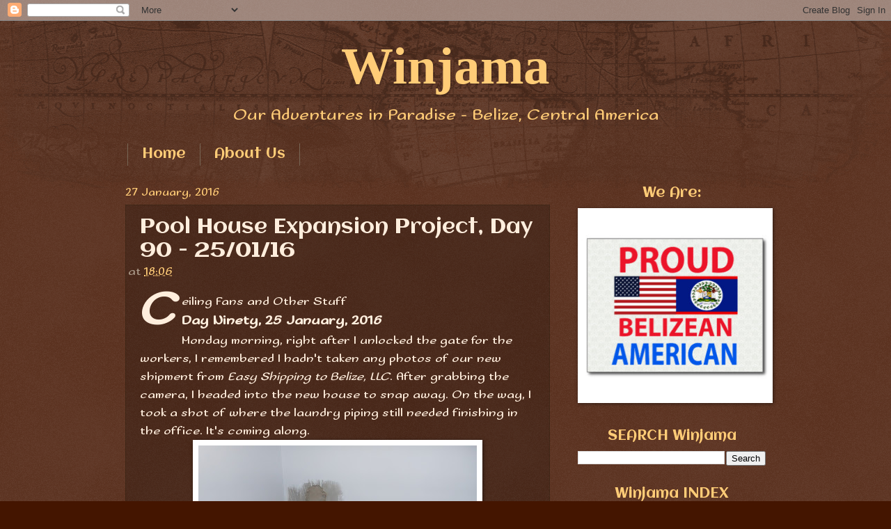

--- FILE ---
content_type: text/html; charset=UTF-8
request_url: http://www.winjama.net/2016/01/pool-house-expansion-project-day-90.html
body_size: 69927
content:
<!DOCTYPE html>
<html class='v2' dir='ltr' xmlns='http://www.w3.org/1999/xhtml' xmlns:b='http://www.google.com/2005/gml/b' xmlns:data='http://www.google.com/2005/gml/data' xmlns:expr='http://www.google.com/2005/gml/expr'>
<head>
<link href='https://www.blogger.com/static/v1/widgets/335934321-css_bundle_v2.css' rel='stylesheet' type='text/css'/>
<link href='http://fonts.googleapis.com/css?family=Aclonica' rel='stylesheet' type='text/css'/>
<link href='http://fonts.googleapis.com/css?family=Sofadi+One' rel='stylesheet' type='text/css'/>
<meta content='width=1100' name='viewport'/>
<meta content='text/html; charset=UTF-8' http-equiv='Content-Type'/>
<meta content='blogger' name='generator'/>
<link href='http://www.winjama.net/favicon.ico' rel='icon' type='image/x-icon'/>
<link href='http://www.winjama.net/2016/01/pool-house-expansion-project-day-90.html' rel='canonical'/>
<link rel="alternate" type="application/atom+xml" title="Winjama - Atom" href="http://www.winjama.net/feeds/posts/default" />
<link rel="alternate" type="application/rss+xml" title="Winjama - RSS" href="http://www.winjama.net/feeds/posts/default?alt=rss" />
<link rel="service.post" type="application/atom+xml" title="Winjama - Atom" href="https://www.blogger.com/feeds/9432310/posts/default" />

<link rel="alternate" type="application/atom+xml" title="Winjama - Atom" href="http://www.winjama.net/feeds/2685482267236382036/comments/default" />
<!--Can't find substitution for tag [blog.ieCssRetrofitLinks]-->
<link href='https://blogger.googleusercontent.com/img/b/R29vZ2xl/AVvXsEgyR3iAc2T7S8gRmNCu1JpHXyor42SP7SZeGH3pxnAy-3yMhOV4-IC4VM3RKdOQgN8-DK7A9hdYwJ3nYd-cyhGUkM5rEKohU3CvwMd1gaS8ZmpPw9ciIptSpu1wJqhtehY1uKMVxA/s400/Washer+Hookup+Backside+Being+Filled+1-25-2016+6-00-27+AM.JPG' rel='image_src'/>
<meta content='http://www.winjama.net/2016/01/pool-house-expansion-project-day-90.html' property='og:url'/>
<meta content='Pool House Expansion Project, Day 90 - 25/01/16' property='og:title'/>
<meta content='Ceiling Fans and Other Stuff   Day Ninety, 25 January, 2016  Monday morning, right after I unlocked the gate for the workers, I remembered I...' property='og:description'/>
<meta content='https://blogger.googleusercontent.com/img/b/R29vZ2xl/AVvXsEgyR3iAc2T7S8gRmNCu1JpHXyor42SP7SZeGH3pxnAy-3yMhOV4-IC4VM3RKdOQgN8-DK7A9hdYwJ3nYd-cyhGUkM5rEKohU3CvwMd1gaS8ZmpPw9ciIptSpu1wJqhtehY1uKMVxA/w1200-h630-p-k-no-nu/Washer+Hookup+Backside+Being+Filled+1-25-2016+6-00-27+AM.JPG' property='og:image'/>
<title>Winjama: Pool House Expansion Project, Day 90 - 25/01/16</title>
<style id='page-skin-1' type='text/css'><!--
/*
-----------------------------------------------
Blogger Template Style
Name:     Watermark
Designer: Josh Peterson
URL:      www.noaesthetic.com
----------------------------------------------- */
/* Variable definitions
====================
<Variable name="keycolor" description="Main Color" type="color" default="#c0a154"/>
<Group description="Page Text" selector="body">
<Variable name="body.font" description="Font" type="font"
default="normal normal 18px sofadi One, cursive"/>
<Variable name="body.text.color" description="Text Color" type="color" default="#333333"/>
</Group>
<Group description="Backgrounds" selector=".main-inner">
<Variable name="body.background.color" description="Outer Background" type="color" default="#c0a154"/>
<Variable name="footer.background.color" description="Footer Background" type="color" default="transparent"/>
</Group>
<Group description="Links" selector=".main-inner">
<Variable name="link.color" description="Link Color" type="color" default="#cc3300"/>
<Variable name="link.visited.color" description="Visited Color" type="color" default="#993322"/>
<Variable name="link.hover.color" description="Hover Color" type="color" default="#ff3300"/>
</Group>
<Group description="Blog Title" selector=".header h1">
<Variable name="header.font" description="Title Font" type="font"
default="normal normal 55px MaturaMTScriptCapitals"/>
<Variable name="header.text.color" description="Title Color" type="color" default="#ffcc00" />
</Group>
<Group description="Blog Description" selector=".header .description">
<Variable name="description.text.color" description="Description Color" type="color"
default="#997755" />
</Group>
<Group description="Tabs Text" selector=".tabs-inner .widget li a">
<Variable name="tabs.font" description="Font" type="font"
default="normal normal 20px Aclonica, sans-serif"/>
<Variable name="tabs.text.color" description="Text Color" type="color" default="#ffcc77"/>
<Variable name="tabs.selected.text.color" description="Selected Color" type="color" default="#000000"/>
</Group>
<Group description="Tabs Background" selector=".tabs-outer .PageList">
<Variable name="tabs.background.color" description="Background Color" type="color" default="transparent"/>
<Variable name="tabs.separator.color" description="Separator Color" type="color" default="#441500"/>
</Group>
<Group description="Date Header" selector="h2.date-header">
<Variable name="date.font" description="Font" type="font"
default="normal normal 16px Sofadi One, cursive"/>
<Variable name="date.text.color" description="Text Color" type="color" default="#997755"/>
</Group>
<Group description="Post" selector="h3.post-title, .comments h4">
<Variable name="post.title.font" description="Title Font" type="font"
default="normal normal 30px Aclonica, sans-serif"/>
<Variable name="post.background.color" description="Background Color" type="color" default="transparent"/>
<Variable name="post.border.color" description="Border Color" type="color" default="#ccbb99" />
</Group>
<Group description="Post Footer" selector=".post-footer">
<Variable name="post.footer.text.color" description="Text Color" type="color" default="#997755"/>
</Group>
<Group description="Gadgets" selector="h2">
<Variable name="widget.title.font" description="Title Font" type="font"
default="normal normal 20px Aclonica, sans-serif"/>
<Variable name="widget.title.text.color" description="Title Color" type="color" default="#000000"/>
<Variable name="widget.alternate.text.color" description="Alternate Color" type="color" default="#777777"/>
</Group>
<Group description="Footer" selector=".footer-inner">
<Variable name="footer.text.color" description="Text Color" type="color" default="#ffeedd"/>
<Variable name="footer.widget.title.text.color" description="Gadget Title Color" type="color" default="#ffcc77"/>
</Group>
<Group description="Footer Links" selector=".footer-inner">
<Variable name="footer.link.color" description="Link Color" type="color" default="#ffcc77"/>
<Variable name="footer.link.visited.color" description="Visited Color" type="color" default="#ff8866"/>
<Variable name="footer.link.hover.color" description="Hover Color" type="color" default="#ffeecc"/>
</Group>
<Variable name="body.background" description="Body Background" type="background"
color="#441500" default="$(color) url(//www.blogblog.com/1kt/watermark/body_background_birds.png) repeat scroll top left"/>
<Variable name="body.background.overlay" description="Overlay Background" type="background" color="#441500"
default="transparent url(//www.blogblog.com/1kt/watermark/body_overlay_birds.png) no-repeat scroll top right"/>
<Variable name="body.background.overlay.height" description="Overlay Background Height" type="length" default="121px"/>
<Variable name="tabs.background.inner" description="Tabs Background Inner" type="url" default="none"/>
<Variable name="tabs.background.outer" description="Tabs Background Outer" type="url" default="none"/>
<Variable name="tabs.border.size" description="Tabs Border Size" type="length" default="0"/>
<Variable name="tabs.shadow.spread" description="Tabs Shadow Spread" type="length" default="0"/>
<Variable name="main.padding.top" description="Main Padding Top" type="length" default="30px"/>
<Variable name="main.cap.height" description="Main Cap Height" type="length" default="0"/>
<Variable name="main.cap.image" description="Main Cap Image" type="url" default="none"/>
<Variable name="main.cap.overlay" description="Main Cap Overlay" type="url" default="none"/>
<Variable name="main.background" description="Main Background" type="background"
default="transparent none no-repeat scroll top left"/>
<Variable name="post.background.url" description="Post Background URL" type="url"
default="url(//www.blogblog.com/1kt/watermark/post_background_birds.png)"/>
<Variable name="post.border.size" description="Post Border Size" type="length" default="1px"/>
<Variable name="post.border.style" description="Post Border Style" type="string" default="dotted"/>
<Variable name="post.shadow.spread" description="Post Shadow Spread" type="length" default="0"/>
<Variable name="footer.background" description="Footer Background" type="background"
color="#110000" default="$(color) url(//www.blogblog.com/1kt/watermark/body_background_navigator.png) repeat scroll top left"/>
<Variable name="mobile.background.overlay" description="Mobile Background Overlay" type="string"
default="transparent none repeat scroll top left"/>
<Variable name="startSide" description="Side where text starts in blog language" type="automatic" default="left"/>
<Variable name="endSide" description="Side where text ends in blog language" type="automatic" default="right"/>
*/
/* Use this with templates/1ktemplate-*.html */
/* Content
----------------------------------------------- */
body {
font: normal normal 18px Sofadi One, cursive;
color: #ffeedd;
background: #441500 url(//www.blogblog.com/1kt/watermark/body_background_navigator.png) repeat scroll top left;
}
html body .content-outer {
min-width: 0;
max-width: 100%;
width: 100%;
}
.content-outer {
font-size: 92%;
}
a:link {
text-decoration:none;
color: #ffcc77;
}
a:visited {
text-decoration:none;
color: #ff8866;
}
a:hover {
text-decoration:underline;
color: #ffeecc;
}
.body-fauxcolumns .cap-top {
margin-top: 30px;
background: transparent url(//www.blogblog.com/1kt/watermark/body_overlay_navigator.png) no-repeat scroll top center;
height: 256px;
}
.content-inner {
padding: 0;
}
/* Header
----------------------------------------------- */
.header-inner .Header .titlewrapper,
.header-inner .Header .descriptionwrapper {
padding-left: 20px;
padding-right: 20px;
}
.Header h1 {
font: normal bold 75px MaturaMTScriptCapitals;
color: #ffcc77;
text-shadow: 2px 2px rgba(0, 0, 0, .1);
}
.Header h1 a {
color: #ffcc77;
}
.Header .description {
font-size: 140%;
color: #ffcc77;
}
/* Tabs
----------------------------------------------- */
.tabs-inner .section {
margin: 0 20px;
}
.tabs-inner .PageList, .tabs-inner .LinkList, .tabs-inner .Labels {
margin-left: -11px;
margin-right: -11px;
background-color: transparent;
border-top: 0 solid #ffffff;
border-bottom: 0 solid #ffffff;
-moz-box-shadow: 0 0 0 rgba(0, 0, 0, .3);
-webkit-box-shadow: 0 0 0 rgba(0, 0, 0, .3);
-goog-ms-box-shadow: 0 0 0 rgba(0, 0, 0, .3);
box-shadow: 0 0 0 rgba(0, 0, 0, .3);
}
.tabs-inner .PageList .widget-content,
.tabs-inner .LinkList .widget-content,
.tabs-inner .Labels .widget-content {
margin: -3px -11px;
background: transparent none  no-repeat scroll right;
}
.tabs-inner .widget ul {
padding: 2px 25px;
max-height: 34px;
background: transparent none no-repeat scroll left;
}
.tabs-inner .widget li {
border: none;
}
.tabs-inner .widget li a {
display: inline-block;
padding: .25em 1em;
font: normal normal 20px Aclonica, sans-serif;
color: #ffcc77;
border-right: 1px solid #776655;
}
.tabs-inner .widget li:first-child a {
border-left: 1px solid #776655;
}
.tabs-inner .widget li.selected a, .tabs-inner .widget li a:hover {
color: #ffffff;
}
/* Headings
----------------------------------------------- */
h2 {
font: normal normal 20px Aclonica, sans-serif;
color: #ffcc77;
margin: 0 0 .5em;
}
h2.date-header {
font: normal normal 16px Sofadi One, cursive;
color: #ffcc77;
}
/* Main
----------------------------------------------- */
.main-inner .column-center-inner,
.main-inner .column-left-inner,
.main-inner .column-right-inner {
padding: 0 5px;
}
.main-outer {
margin-top: 0;
background: transparent none no-repeat scroll top left;
}
.main-inner {
padding-top: 30px;
}
.main-cap-top {
position: relative;
}
.main-cap-top .cap-right {
position: absolute;
height: 0;
width: 100%;
bottom: 0;
background: transparent none repeat-x scroll bottom center;
}
.main-cap-top .cap-left {
position: absolute;
height: 245px;
width: 280px;
right: 0;
bottom: 0;
background: transparent none no-repeat scroll bottom left;
}
/* Posts
----------------------------------------------- */
.post-outer {
padding: 15px 20px;
margin: 0 0 25px;
background: transparent url(//www.blogblog.com/1kt/watermark/post_background_navigator.png) repeat scroll top left;
_background-image: none;
border: dotted 1px #332211;
-moz-box-shadow: 0 0 0 rgba(0, 0, 0, .1);
-webkit-box-shadow: 0 0 0 rgba(0, 0, 0, .1);
-goog-ms-box-shadow: 0 0 0 rgba(0, 0, 0, .1);
box-shadow: 0 0 0 rgba(0, 0, 0, .1);
}
h3.post-title {
font: normal normal 30px Aclonica, sans-serif;
margin: 0;
}
.comments h4 {
font: normal normal 30px Aclonica, sans-serif;
margin: 1em 0 0;
}
.post-body {
font-size: 105%;
line-height: 1.5;
position: relative;
}
.post-header {
margin: 0 0 1em;
color: #aa9988;
}
.post-footer {
margin: 10px 0 0;
padding: 10px 0 0;
color: #aa9988;
border-top: dashed 1px #998877;
}
#blog-pager {
font-size: 140%
}
#comments .comment-author {
padding-top: 1.5em;
border-top: dashed 1px #998877;
background-position: 0 1.5em;
}
#comments .comment-author:first-child {
padding-top: 0;
border-top: none;
}
.avatar-image-container {
margin: .2em 0 0;
}
/* Comments
----------------------------------------------- */
.comments .comments-content .icon.blog-author {
background-repeat: no-repeat;
background-image: url([data-uri]);
}
.comments .comments-content .loadmore a {
border-top: 1px solid #998877;
border-bottom: 1px solid #998877;
}
.comments .continue {
border-top: 2px solid #998877;
}
/* Widgets
----------------------------------------------- */
.widget ul, .widget #ArchiveList ul.flat {
padding: 0;
list-style: none;
}
.widget ul li, .widget #ArchiveList ul.flat li {
padding: .35em 0;
text-indent: 0;
border-top: dashed 1px #998877;
}
.widget ul li:first-child, .widget #ArchiveList ul.flat li:first-child {
border-top: none;
}
.widget .post-body ul {
list-style: disc;
}
.widget .post-body ul li {
border: none;
}
.widget .zippy {
color: #998877;
}
.post-body img, .post-body .tr-caption-container, .Profile img, .Image img,
.BlogList .item-thumbnail img {
padding: 5px;
background: #fff;
-moz-box-shadow: 1px 1px 5px rgba(0, 0, 0, .5);
-webkit-box-shadow: 1px 1px 5px rgba(0, 0, 0, .5);
-goog-ms-box-shadow: 1px 1px 5px rgba(0, 0, 0, .5);
box-shadow: 1px 1px 5px rgba(0, 0, 0, .5);
}
.post-body img, .post-body .tr-caption-container {
padding: 8px;
}
.post-body .tr-caption-container {
color: #333333;
}
.post-body .tr-caption-container img {
padding: 0;
background: transparent;
border: none;
-moz-box-shadow: 0 0 0 rgba(0, 0, 0, .1);
-webkit-box-shadow: 0 0 0 rgba(0, 0, 0, .1);
-goog-ms-box-shadow: 0 0 0 rgba(0, 0, 0, .1);
box-shadow: 0 0 0 rgba(0, 0, 0, .1);
}
/* Footer
----------------------------------------------- */
.footer-outer {
color:#ffeedd;
background: #110000 url(//www.blogblog.com/1kt/watermark/body_background_navigator.png) repeat scroll top left;
}
.footer-outer a {
color: #ffcc77;
}
.footer-outer a:visited {
color: #ff8866;
}
.footer-outer a:hover {
color: #ffeecc;
}
.footer-outer .widget h2 {
color: #ffcc77;
}
/* Mobile
----------------------------------------------- */
body.mobile  {
background-size: 100% auto;
}
.mobile .body-fauxcolumn-outer {
background: transparent none repeat scroll top left;
}
html .mobile .mobile-date-outer {
border-bottom: none;
background: transparent url(//www.blogblog.com/1kt/watermark/post_background_navigator.png) repeat scroll top left;
_background-image: none;
margin-bottom: 10px;
}
.mobile .main-inner .date-outer {
padding: 0;
}
.mobile .main-inner .date-header {
margin: 10px;
}
.mobile .main-cap-top {
z-index: -1;
}
.mobile .content-outer {
font-size: 100%;
}
.mobile .post-outer {
padding: 10px;
}
.mobile .main-cap-top .cap-left {
background: transparent none no-repeat scroll bottom left;
}
.mobile .body-fauxcolumns .cap-top {
margin: 0;
}
.mobile-link-button {
background: transparent url(//www.blogblog.com/1kt/watermark/post_background_navigator.png) repeat scroll top left;
}
.mobile-link-button a:link, .mobile-link-button a:visited {
color: #ffcc77;
}
.mobile-index-date .date-header {
color: #ffcc77;
}
.mobile-index-contents {
color: #ffeedd;
}
.mobile .tabs-inner .section {
margin: 0;
}
.mobile .tabs-inner .PageList {
margin-left: 0;
margin-right: 0;
}
.mobile .tabs-inner .PageList .widget-content {
margin: 0;
color: #ffffff;
background: transparent url(//www.blogblog.com/1kt/watermark/post_background_navigator.png) repeat scroll top left;
}
.mobile .tabs-inner .PageList .widget-content .pagelist-arrow {
border-left: 1px solid #776655;
}
.post-body:first-letter, .post-body .dropcap:first-letter {font-weight:bold; font-size:70px; float:left; padding:0; margin:-4px 5px 0px 0px; position: relative; background-color:none; line-height:0.9;}
#header-inner {text-align:center !important;} #header-inner img {margin: 0 auto !important;}
.section-columns h2, #sidebar-right-1 h2, #sidebar-left-1  {text-align: center;}
--></style>
<style id='template-skin-1' type='text/css'><!--
body {
min-width: 960px;
}
.content-outer, .content-fauxcolumn-outer, .region-inner {
min-width: 960px;
max-width: 960px;
_width: 960px;
}
.main-inner .columns {
padding-left: 0;
padding-right: 310px;
}
.main-inner .fauxcolumn-center-outer {
left: 0;
right: 310px;
/* IE6 does not respect left and right together */
_width: expression(this.parentNode.offsetWidth -
parseInt("0") -
parseInt("310px") + 'px');
}
.main-inner .fauxcolumn-left-outer {
width: 0;
}
.main-inner .fauxcolumn-right-outer {
width: 310px;
}
.main-inner .column-left-outer {
width: 0;
right: 100%;
margin-left: -0;
}
.main-inner .column-right-outer {
width: 310px;
margin-right: -310px;
}
#layout {
min-width: 0;
}
#layout .content-outer {
min-width: 0;
width: 800px;
}
#layout .region-inner {
min-width: 0;
width: auto;
}
--></style>
<!-- /** * @license * MyFonts Webfont Build ID 3012007, 2015-04-20T09:17:24-0400 * * The fonts listed in this notice are subject to the End User License * Agreement(s) entered into by the website owner. All other parties are * explicitly restricted from using the Licensed Webfonts(s). * * You may obtain a valid license at the URLs below. * * Webfont: MaturaMTScriptCapitals by Monotype * URL: http://www.myfonts.com/fonts/mti/matura-mt/script-capitals/ * * Webfont: MaturaMT by Monotype * URL: http://www.myfonts.com/fonts/mti/matura-mt/matura-mt/ * * * License: http://www.myfonts.com/viewlicense?type=web&buildid=3012007 * Licensed pageviews: 250,000 * Webfonts copyright: Digitized data copyright The Monotype Corporation 1992-1996. * * &#169; 2015 MyFonts Inc */ -->
<link href='MyFontsWebfontsKit.css' rel='stylesheet' type='text/css'>
</link>
<STYLE type='text/css'>
<!-- .MaturaMTScriptCapitals { font-family: MaturaMTScriptCapitals; font-weight: normal; font-style: normal; } .MaturaMT { font-family: MaturaMT; font-weight: normal; font-style: normal; } -->
</STYLE>
<!-- START Custom EU Cookies Notice -->
<script type='text/javascript'> 
  cookieOptions = { 
    msg: "This site uses cookies from Google to deliver its services, to personalise ads and to analyse traffic. Information about your use of this site is used by Google. By using this site, you agree to its use of cookies.", 
    link: "https://www.blogger.com/go/blogspot-cookies", 
    close: "Okay!", 
    learn: "Learn More" }; 
</script>
<!-- END Custom EU Cookies Notice -->
<link href='https://www.blogger.com/dyn-css/authorization.css?targetBlogID=9432310&amp;zx=f36d6704-1fd0-4908-a43e-af8090b8d828' media='none' onload='if(media!=&#39;all&#39;)media=&#39;all&#39;' rel='stylesheet'/><noscript><link href='https://www.blogger.com/dyn-css/authorization.css?targetBlogID=9432310&amp;zx=f36d6704-1fd0-4908-a43e-af8090b8d828' rel='stylesheet'/></noscript>
<meta name='google-adsense-platform-account' content='ca-host-pub-1556223355139109'/>
<meta name='google-adsense-platform-domain' content='blogspot.com'/>

<!-- data-ad-client=ca-pub-2418661825089838 -->

</head>
<body class='loading'>
<div class='navbar section' id='navbar'><div class='widget Navbar' data-version='1' id='Navbar1'><script type="text/javascript">
    function setAttributeOnload(object, attribute, val) {
      if(window.addEventListener) {
        window.addEventListener('load',
          function(){ object[attribute] = val; }, false);
      } else {
        window.attachEvent('onload', function(){ object[attribute] = val; });
      }
    }
  </script>
<div id="navbar-iframe-container"></div>
<script type="text/javascript" src="https://apis.google.com/js/platform.js"></script>
<script type="text/javascript">
      gapi.load("gapi.iframes:gapi.iframes.style.bubble", function() {
        if (gapi.iframes && gapi.iframes.getContext) {
          gapi.iframes.getContext().openChild({
              url: 'https://www.blogger.com/navbar/9432310?po\x3d2685482267236382036\x26origin\x3dhttp://www.winjama.net',
              where: document.getElementById("navbar-iframe-container"),
              id: "navbar-iframe"
          });
        }
      });
    </script><script type="text/javascript">
(function() {
var script = document.createElement('script');
script.type = 'text/javascript';
script.src = '//pagead2.googlesyndication.com/pagead/js/google_top_exp.js';
var head = document.getElementsByTagName('head')[0];
if (head) {
head.appendChild(script);
}})();
</script>
</div></div>
<div class='body-fauxcolumns'>
<div class='fauxcolumn-outer body-fauxcolumn-outer'>
<div class='cap-top'>
<div class='cap-left'></div>
<div class='cap-right'></div>
</div>
<div class='fauxborder-left'>
<div class='fauxborder-right'></div>
<div class='fauxcolumn-inner'>
</div>
</div>
<div class='cap-bottom'>
<div class='cap-left'></div>
<div class='cap-right'></div>
</div>
</div>
</div>
<div class='content'>
<div class='content-fauxcolumns'>
<div class='fauxcolumn-outer content-fauxcolumn-outer'>
<div class='cap-top'>
<div class='cap-left'></div>
<div class='cap-right'></div>
</div>
<div class='fauxborder-left'>
<div class='fauxborder-right'></div>
<div class='fauxcolumn-inner'>
</div>
</div>
<div class='cap-bottom'>
<div class='cap-left'></div>
<div class='cap-right'></div>
</div>
</div>
</div>
<div class='content-outer'>
<div class='content-cap-top cap-top'>
<div class='cap-left'></div>
<div class='cap-right'></div>
</div>
<div class='fauxborder-left content-fauxborder-left'>
<div class='fauxborder-right content-fauxborder-right'></div>
<div class='content-inner'>
<header>
<div class='header-outer'>
<div class='header-cap-top cap-top'>
<div class='cap-left'></div>
<div class='cap-right'></div>
</div>
<div class='fauxborder-left header-fauxborder-left'>
<div class='fauxborder-right header-fauxborder-right'></div>
<div class='region-inner header-inner'>
<div class='header section' id='header'><div class='widget Header' data-version='1' id='Header1'>
<div id='header-inner'>
<div class='titlewrapper'>
<h1 class='title'>
<a href='http://www.winjama.net/'>
Winjama
</a>
</h1>
</div>
<div class='descriptionwrapper'>
<p class='description'><span>Our Adventures in Paradise - 
Belize, Central America</span></p>
</div>
</div>
</div></div>
</div>
</div>
<div class='header-cap-bottom cap-bottom'>
<div class='cap-left'></div>
<div class='cap-right'></div>
</div>
</div>
</header>
<div class='tabs-outer'>
<div class='tabs-cap-top cap-top'>
<div class='cap-left'></div>
<div class='cap-right'></div>
</div>
<div class='fauxborder-left tabs-fauxborder-left'>
<div class='fauxborder-right tabs-fauxborder-right'></div>
<div class='region-inner tabs-inner'>
<div class='tabs section' id='crosscol'><div class='widget PageList' data-version='1' id='PageList1'>
<h2>Pages</h2>
<div class='widget-content'>
<ul>
<li>
<a href='http://www.winjama.net/'>Home</a>
</li>
<li>
<a href='http://www.winjama.net/p/blog-page.html'>About Us</a>
</li>
</ul>
<div class='clear'></div>
</div>
</div></div>
<div class='tabs no-items section' id='crosscol-overflow'></div>
</div>
</div>
<div class='tabs-cap-bottom cap-bottom'>
<div class='cap-left'></div>
<div class='cap-right'></div>
</div>
</div>
<div class='main-outer'>
<div class='main-cap-top cap-top'>
<div class='cap-left'></div>
<div class='cap-right'></div>
</div>
<div class='fauxborder-left main-fauxborder-left'>
<div class='fauxborder-right main-fauxborder-right'></div>
<div class='region-inner main-inner'>
<div class='columns fauxcolumns'>
<div class='fauxcolumn-outer fauxcolumn-center-outer'>
<div class='cap-top'>
<div class='cap-left'></div>
<div class='cap-right'></div>
</div>
<div class='fauxborder-left'>
<div class='fauxborder-right'></div>
<div class='fauxcolumn-inner'>
</div>
</div>
<div class='cap-bottom'>
<div class='cap-left'></div>
<div class='cap-right'></div>
</div>
</div>
<div class='fauxcolumn-outer fauxcolumn-left-outer'>
<div class='cap-top'>
<div class='cap-left'></div>
<div class='cap-right'></div>
</div>
<div class='fauxborder-left'>
<div class='fauxborder-right'></div>
<div class='fauxcolumn-inner'>
</div>
</div>
<div class='cap-bottom'>
<div class='cap-left'></div>
<div class='cap-right'></div>
</div>
</div>
<div class='fauxcolumn-outer fauxcolumn-right-outer'>
<div class='cap-top'>
<div class='cap-left'></div>
<div class='cap-right'></div>
</div>
<div class='fauxborder-left'>
<div class='fauxborder-right'></div>
<div class='fauxcolumn-inner'>
</div>
</div>
<div class='cap-bottom'>
<div class='cap-left'></div>
<div class='cap-right'></div>
</div>
</div>
<!-- corrects IE6 width calculation -->
<div class='columns-inner'>
<div class='column-center-outer'>
<div class='column-center-inner'>
<div class='main section' id='main'><div class='widget Blog' data-version='1' id='Blog1'>
<div class='blog-posts hfeed'>

          <div class="date-outer">
        
<h2 class='date-header'><span>27 January, 2016</span></h2>

          <div class="date-posts">
        
<div class='post-outer'>
<div class='post hentry' itemprop='blogPost' itemscope='itemscope' itemtype='http://schema.org/BlogPosting'>
<meta content='https://blogger.googleusercontent.com/img/b/R29vZ2xl/AVvXsEgyR3iAc2T7S8gRmNCu1JpHXyor42SP7SZeGH3pxnAy-3yMhOV4-IC4VM3RKdOQgN8-DK7A9hdYwJ3nYd-cyhGUkM5rEKohU3CvwMd1gaS8ZmpPw9ciIptSpu1wJqhtehY1uKMVxA/s400/Washer+Hookup+Backside+Being+Filled+1-25-2016+6-00-27+AM.JPG' itemprop='image_url'/>
<meta content='9432310' itemprop='blogId'/>
<meta content='2685482267236382036' itemprop='postId'/>
<a name='2685482267236382036'></a>
<h3 class='post-title entry-title' itemprop='name'>
Pool House Expansion Project, Day 90 - 25/01/16
</h3>
<div class='post-header'>
<div class='post-header-line-1'><span class='post-timestamp'>
at
<meta content='http://www.winjama.net/2016/01/pool-house-expansion-project-day-90.html' itemprop='url'/>
<a class='timestamp-link' href='http://www.winjama.net/2016/01/pool-house-expansion-project-day-90.html' rel='bookmark' title='permanent link'><abbr class='published' itemprop='datePublished' title='2016-01-27T18:06:00-06:00'>18:06</abbr></a>
</span>
</div>
</div>
<div class='post-body entry-content' id='post-body-2685482267236382036' itemprop='description articleBody'>
Ceiling Fans and Other Stuff<br />
<h3>
Day Ninety, 25 January, 2016</h3>
Monday morning, right after I unlocked the gate for the workers, I remembered I hadn't taken any photos of our new shipment from <i>Easy Shipping to Belize, LLC</i>. After grabbing the camera, I headed into the new house to snap away. On the way, I took a shot of where the laundry piping still needed finishing in the office. It's coming along.<br />
<table align="center" cellpadding="0" cellspacing="0" class="tr-caption-container" style="margin-left: auto; margin-right: auto; text-align: center;"><tbody>
<tr><td style="text-align: center;"><a href="https://blogger.googleusercontent.com/img/b/R29vZ2xl/AVvXsEgyR3iAc2T7S8gRmNCu1JpHXyor42SP7SZeGH3pxnAy-3yMhOV4-IC4VM3RKdOQgN8-DK7A9hdYwJ3nYd-cyhGUkM5rEKohU3CvwMd1gaS8ZmpPw9ciIptSpu1wJqhtehY1uKMVxA/s1600/Washer+Hookup+Backside+Being+Filled+1-25-2016+6-00-27+AM.JPG" style="margin-left: auto; margin-right: auto;"><img border="0" height="225" src="https://blogger.googleusercontent.com/img/b/R29vZ2xl/AVvXsEgyR3iAc2T7S8gRmNCu1JpHXyor42SP7SZeGH3pxnAy-3yMhOV4-IC4VM3RKdOQgN8-DK7A9hdYwJ3nYd-cyhGUkM5rEKohU3CvwMd1gaS8ZmpPw9ciIptSpu1wJqhtehY1uKMVxA/s400/Washer+Hookup+Backside+Being+Filled+1-25-2016+6-00-27+AM.JPG" width="400" /></a></td></tr>
<tr><td class="tr-caption" style="text-align: center;">Washer Hookup Backside Being Filled </td></tr>
</tbody></table>
Then, I made my way into what will be the utility, laundry, pantry room and took a few shots of most of the boxes that came in on Saturday (I think). It consists mostly of ceiling fans, a large light for over the bathroom vanity, a whole-house water filter, and a no-salt needed water softener.<br />
<table align="center" cellpadding="0" cellspacing="0" class="tr-caption-container" style="margin-left: auto; margin-right: auto; text-align: center;"><tbody>
<tr><td style="text-align: center;"><a href="https://blogger.googleusercontent.com/img/b/R29vZ2xl/AVvXsEjaWYSAPLUiGIa_naFTglPd_DS_nKAZXFZ0v3chDRBXyQhJRn-cC0dxUxYHgIiLGMOAZqFAkXTZpHQr9pFxM3gzIFXy5kXshiUcs-f8jNV4EgZAoMCJtkapm2ThlN10gDi4jz_LvA/s1600/Christmas+in+January+With+Fans+and+Stuff+1-25-2016+6-01-05+AM.JPG" style="margin-left: auto; margin-right: auto;"><img border="0" height="225" src="https://blogger.googleusercontent.com/img/b/R29vZ2xl/AVvXsEjaWYSAPLUiGIa_naFTglPd_DS_nKAZXFZ0v3chDRBXyQhJRn-cC0dxUxYHgIiLGMOAZqFAkXTZpHQr9pFxM3gzIFXy5kXshiUcs-f8jNV4EgZAoMCJtkapm2ThlN10gDi4jz_LvA/s400/Christmas+in+January+With+Fans+and+Stuff+1-25-2016+6-01-05+AM.JPG" width="400" /></a></td></tr>
<tr><td class="tr-caption" style="text-align: center;">Christmas in January With Fans and Stuff&nbsp; </td></tr>
</tbody></table>
On my way back to the Mennonite house, I snapped a shot of the new clotheslines that I put up in another part of the parking palapa. Thanks to Denis for his help in tensioning the lines. Definitely more than a one-man operation. You might be wondering why we have laundry hanging out at six in the morning. Well, humidity is such that it generally takes a couple of days to get clothes hanging on the line to dry. These are beginning day two.<br />
<table align="center" cellpadding="0" cellspacing="0" class="tr-caption-container" style="margin-left: auto; margin-right: auto; text-align: center;"><tbody>
<tr><td style="text-align: center;"><a href="https://blogger.googleusercontent.com/img/b/R29vZ2xl/AVvXsEjRbs7t04Eqk5ALRa_m1iE6IjwgHgiobq6JgFC23VNKA5PF9q3_oLIsVqgAg9DIyYAsByk9ANRF_U4WWNHwOtQefg2AvwbcdOR7HchQmuP_FPRm18KOCc28u5CeSgDaTABBA6VG_w/s1600/New+Laundry+Lines+Being+Put+To+the+Test+1-25-2016+6-03-00+AM.JPG" style="margin-left: auto; margin-right: auto;"><img border="0" height="225" src="https://blogger.googleusercontent.com/img/b/R29vZ2xl/AVvXsEjRbs7t04Eqk5ALRa_m1iE6IjwgHgiobq6JgFC23VNKA5PF9q3_oLIsVqgAg9DIyYAsByk9ANRF_U4WWNHwOtQefg2AvwbcdOR7HchQmuP_FPRm18KOCc28u5CeSgDaTABBA6VG_w/s400/New+Laundry+Lines+Being+Put+To+the+Test+1-25-2016+6-03-00+AM.JPG" width="400" /></a></td></tr>
<tr><td class="tr-caption" style="text-align: center;">New Laundry Lines Being Put to the Test </td></tr>
</tbody></table>
After that, as I was making my way back upstairs for breakfast, I noticed the sky. The usual great colors, so I snapped a shot. It's not bad, but I really was hoping it would turn into one of those '<i>Bob Ross</i>' mornings, that happen very often down here. Not to be for this morning. Still, I'll take it.<br />
<table align="center" cellpadding="0" cellspacing="0" class="tr-caption-container" style="margin-left: auto; margin-right: auto; text-align: center;"><tbody>
<tr><td style="text-align: center;"><a href="https://blogger.googleusercontent.com/img/b/R29vZ2xl/AVvXsEgOOZwGCSvXLzMtOKWFoP8NxDepDAbYuLsQuw3TzDyP6J6kvhIFjK8a8qJL_CEE9w8C8YcvNYTlaV0_N112JuEuWXEYwC4nSrOxkTf0-gD_QOn5xmKD6oNQKgLQNnEqVZirzAN4CA/s1600/Sunrise+Over+Casa+Winjama+1-25-2016+6-29-38+AM.JPG" style="margin-left: auto; margin-right: auto;"><img border="0" height="225" src="https://blogger.googleusercontent.com/img/b/R29vZ2xl/AVvXsEgOOZwGCSvXLzMtOKWFoP8NxDepDAbYuLsQuw3TzDyP6J6kvhIFjK8a8qJL_CEE9w8C8YcvNYTlaV0_N112JuEuWXEYwC4nSrOxkTf0-gD_QOn5xmKD6oNQKgLQNnEqVZirzAN4CA/s400/Sunrise+Over+Casa+Winjama+1-25-2016+6-29-38+AM.JPG" width="400" /></a></td></tr>
<tr><td class="tr-caption" style="text-align: center;">Sunrise Over Casa Winjama </td></tr>
</tbody></table>
Our new windows arrived. Here they are stacked in the living room. These new ones have a lever system to open and close, much like the other louvers in the old part of the pool house, but there is a big difference. The new levers have a rachet-like feel as you open or close them. Also, when they're closed, the lever actually locks in place. A nice feature.<br />
<div class="separator" style="clear: both; text-align: center;">
</div>
<table align="center" cellpadding="0" cellspacing="0" class="tr-caption-container" style="margin-left: auto; margin-right: auto; text-align: center;"><tbody>
<tr><td style="text-align: center;"><a href="https://blogger.googleusercontent.com/img/b/R29vZ2xl/AVvXsEj_B0umt2TGZJKKkeL1xPPLEPGlusYLxiiJk314giixmw3vHL_9hprWpsScEWmmmvwKmZfYTseH79Wc5yQ5l_vMEVsN_Luf2MSny0h5F0_3z9V0vWY6hcakcdWU-VFbMTE29NcBnQ/s1600/New+Louvers+Waiting+for+Install+1-25-2016+7-59-38+AM.JPG" style="margin-left: auto; margin-right: auto;"><img border="0" height="225" src="https://blogger.googleusercontent.com/img/b/R29vZ2xl/AVvXsEj_B0umt2TGZJKKkeL1xPPLEPGlusYLxiiJk314giixmw3vHL_9hprWpsScEWmmmvwKmZfYTseH79Wc5yQ5l_vMEVsN_Luf2MSny0h5F0_3z9V0vWY6hcakcdWU-VFbMTE29NcBnQ/s400/New+Louvers+Waiting+for+Install+1-25-2016+7-59-38+AM.JPG" width="400" /></a></td></tr>
<tr><td class="tr-caption" style="text-align: center;">New Louvers Waiting for Install </td></tr>
</tbody></table>
The other part of the order was the sliding glass doors. Here they are getting untied. the two guys didn't waste any time getting all the parts into the house.<br />
<table align="center" cellpadding="0" cellspacing="0" class="tr-caption-container" style="margin-left: auto; margin-right: auto; text-align: center;"><tbody>
<tr><td style="text-align: center;"><a href="https://blogger.googleusercontent.com/img/b/R29vZ2xl/AVvXsEhOzgzQ8C5BiaU9mFuhO3srJe9kpTRzZhHmIatd5oCYjnL1X2M2mszqHoomhd_VkiMqhGtp9ohI_I-UDDyXWQbcdDzaPH-zQCBBvvmOqgUGfeX89v673DpdK3tJtRnkAP1wdL4nGg/s1600/Sliding+Glass+Doors+Still+On+Truck+1-25-2016+8-00-08+AM.JPG" style="margin-left: auto; margin-right: auto;"><img border="0" height="225" src="https://blogger.googleusercontent.com/img/b/R29vZ2xl/AVvXsEhOzgzQ8C5BiaU9mFuhO3srJe9kpTRzZhHmIatd5oCYjnL1X2M2mszqHoomhd_VkiMqhGtp9ohI_I-UDDyXWQbcdDzaPH-zQCBBvvmOqgUGfeX89v673DpdK3tJtRnkAP1wdL4nGg/s400/Sliding+Glass+Doors+Still+On+Truck+1-25-2016+8-00-08+AM.JPG" width="400" /></a></td></tr>
<tr><td class="tr-caption" style="text-align: center;">Sliding Glass Doors Still On Truck </td></tr>
</tbody></table>
And then they got right to work. Here they're assembling the frame.<br />
<table align="center" cellpadding="0" cellspacing="0" class="tr-caption-container" style="margin-left: auto; margin-right: auto; text-align: center;"><tbody>
<tr><td style="text-align: center;"><a href="https://blogger.googleusercontent.com/img/b/R29vZ2xl/AVvXsEgFt-2lIKrrG082WY3fEWqmjYZIuBfWK9dm_nTcXcVjydOQ11XD-KHOqhT9fHva82a4I3xTa9IN2dmmKFRFpK2SQyXqzWVjaUBs80jjvvnFi_yhYfAkWabx8f8_YL1OcTRLT5AW8A/s1600/Assembling+the+Frame+1-25-2016+8-13-21+AM.JPG" style="margin-left: auto; margin-right: auto;"><img border="0" height="225" src="https://blogger.googleusercontent.com/img/b/R29vZ2xl/AVvXsEgFt-2lIKrrG082WY3fEWqmjYZIuBfWK9dm_nTcXcVjydOQ11XD-KHOqhT9fHva82a4I3xTa9IN2dmmKFRFpK2SQyXqzWVjaUBs80jjvvnFi_yhYfAkWabx8f8_YL1OcTRLT5AW8A/s400/Assembling+the+Frame+1-25-2016+8-13-21+AM.JPG" width="400" /></a></td></tr>
<tr><td class="tr-caption" style="text-align: center;">Assembling the Frame </td></tr>
</tbody></table>
Upsidaisy, and quick as can be, the frame is up in the air and being gently nudged into position in the doorway. <br />
<table align="center" cellpadding="0" cellspacing="0" class="tr-caption-container" style="margin-left: auto; margin-right: auto; text-align: center;"><tbody>
<tr><td style="text-align: center;"><a href="https://blogger.googleusercontent.com/img/b/R29vZ2xl/AVvXsEhSd1lVv73kbadT7sE5AkztmGqOZQvUpgI1rMq9hFTL3fq86wCttfqkFrJAer_W_AZRgG5N-YrDK7wY2Mc0bNP6ykf0POP_69_4p2R6zEzRDupJyp5-QJKrUP6-0NeTcrhsINXt0w/s1600/Hoisting+Her+Up+1-25-2016+8-18-17+AM.JPG" style="margin-left: auto; margin-right: auto;"><img border="0" height="225" src="https://blogger.googleusercontent.com/img/b/R29vZ2xl/AVvXsEhSd1lVv73kbadT7sE5AkztmGqOZQvUpgI1rMq9hFTL3fq86wCttfqkFrJAer_W_AZRgG5N-YrDK7wY2Mc0bNP6ykf0POP_69_4p2R6zEzRDupJyp5-QJKrUP6-0NeTcrhsINXt0w/s400/Hoisting+Her+Up+1-25-2016+8-18-17+AM.JPG" width="400" /></a></td></tr>
<tr><td class="tr-caption" style="text-align: center;">Hoisting Her Up </td></tr>
</tbody></table>
Like this. It looks so easy, it could almost assemble itself.<br />
<table align="center" cellpadding="0" cellspacing="0" class="tr-caption-container" style="margin-left: auto; margin-right: auto; text-align: center;"><tbody>
<tr><td style="text-align: center;"><a href="https://blogger.googleusercontent.com/img/b/R29vZ2xl/AVvXsEixSd_GhnEws01JPlhEmVv2w-H8zNcu-3Gq53Sa5MMbEHofNLF3hwaMiHNfdVgQBgY5C1V4e2Fj0tRUnhwcsbx6tzCj0Nfv-lbSeREIHhNOF0tjIi4MZ-hZL02eTxREP1oFdoY9dQ/s1600/In+Position%252C+More+or+Less+1-25-2016+8-19-31+AM.JPG" style="margin-left: auto; margin-right: auto;"><img border="0" height="225" src="https://blogger.googleusercontent.com/img/b/R29vZ2xl/AVvXsEixSd_GhnEws01JPlhEmVv2w-H8zNcu-3Gq53Sa5MMbEHofNLF3hwaMiHNfdVgQBgY5C1V4e2Fj0tRUnhwcsbx6tzCj0Nfv-lbSeREIHhNOF0tjIi4MZ-hZL02eTxREP1oFdoY9dQ/s400/In+Position%252C+More+or+Less+1-25-2016+8-19-31+AM.JPG" width="400" /></a></td></tr>
<tr><td class="tr-caption" style="text-align: center;">In Position More or Less </td></tr>
</tbody></table>
I mentioned a little gentle nudging. Well, yes, with a hammer and a few well-placed soft taps with a rubber mallet, and it was in position.<br />
<table align="center" cellpadding="0" cellspacing="0" class="tr-caption-container" style="margin-left: auto; margin-right: auto; text-align: center;"><tbody>
<tr><td style="text-align: center;"><a href="https://blogger.googleusercontent.com/img/b/R29vZ2xl/AVvXsEiCQHZdQN8d8f4yhLWUjxX3thiPZ7s3MPO9QcswNwY8gx1RXbpYlKr3Mx6K4vpCCTX5yNYwHu6HJLwRYrHG7ginqKIcXwhREQUQfbzvOY0aODCzyc8-XahVnrFaxfIgRZd_Wkrvng/s1600/A+Little+Tap+Here%252C+A+Little+Tap+There+1-25-2016+8-22-24+AM.JPG" imageanchor="1" style="margin-left: auto; margin-right: auto;"><img border="0" height="225" src="https://blogger.googleusercontent.com/img/b/R29vZ2xl/AVvXsEiCQHZdQN8d8f4yhLWUjxX3thiPZ7s3MPO9QcswNwY8gx1RXbpYlKr3Mx6K4vpCCTX5yNYwHu6HJLwRYrHG7ginqKIcXwhREQUQfbzvOY0aODCzyc8-XahVnrFaxfIgRZd_Wkrvng/s400/A+Little+Tap+Here%252C+A+Little+Tap+There+1-25-2016+8-22-24+AM.JPG" width="400" /></a></td></tr>
<tr><td class="tr-caption" style="text-align: center;">A Little Tap Here, A Little Tap There </td></tr>
</tbody></table>
They worked well as a team. One guy grabbed the drill and began putting holes in the metal. The other one came by with a countersink on his drill and countersunk all the drill holes.<br />
<table align="center" cellpadding="0" cellspacing="0" class="tr-caption-container" style="margin-left: auto; margin-right: auto; text-align: center;"><tbody>
<tr><td style="text-align: center;"><a href="https://blogger.googleusercontent.com/img/b/R29vZ2xl/AVvXsEgCodTqHSLGcFhyIeKsWr2T-janhtRZG8YHjLCrdS1ISN_ua0Jj3snA-LTmbk0uWI8egpBxipdI3RXcxEIQVIDx8TqexPA9OKhA4_TyPARbQ1eaQpkMRDUqQ-ARGwl62BV2ELTxhQ/s1600/Drilling+the+Holes+1-25-2016+8-24-59+AM.JPG" style="margin-left: auto; margin-right: auto;"><img border="0" height="225" src="https://blogger.googleusercontent.com/img/b/R29vZ2xl/AVvXsEgCodTqHSLGcFhyIeKsWr2T-janhtRZG8YHjLCrdS1ISN_ua0Jj3snA-LTmbk0uWI8egpBxipdI3RXcxEIQVIDx8TqexPA9OKhA4_TyPARbQ1eaQpkMRDUqQ-ARGwl62BV2ELTxhQ/s400/Drilling+the+Holes+1-25-2016+8-24-59+AM.JPG" width="400" /></a></td></tr>
<tr><td class="tr-caption" style="text-align: center;">Drilling the Holes </td></tr>
</tbody></table>
Like he's doing here. Then the first guy comes in and drills a deep hole into the concrete. And finally, the other guy has switched tools and is using his drill to drive the blue screws into the concrete.<br />
<table align="center" cellpadding="0" cellspacing="0" class="tr-caption-container" style="margin-left: auto; margin-right: auto; text-align: center;"><tbody>
<tr><td style="text-align: center;"><a href="https://blogger.googleusercontent.com/img/b/R29vZ2xl/AVvXsEgpSmTiwhWB1HkjO0XT9KkRsCfoSMi1QexhQmb7scMLa2_y2p6FQ0dGvKcxQqJXKETQv1T6zfe0ePAK5VReRhX5Cbfnj3QIxTZEVjUrJve2VNJj09f2i9_JIZIUojckNFbsVOrRKA/s1600/Countersinking+Drill+Holes+1-25-2016+8-24-14+AM.JPG" style="margin-left: auto; margin-right: auto;"><img border="0" height="225" src="https://blogger.googleusercontent.com/img/b/R29vZ2xl/AVvXsEgpSmTiwhWB1HkjO0XT9KkRsCfoSMi1QexhQmb7scMLa2_y2p6FQ0dGvKcxQqJXKETQv1T6zfe0ePAK5VReRhX5Cbfnj3QIxTZEVjUrJve2VNJj09f2i9_JIZIUojckNFbsVOrRKA/s400/Countersinking+Drill+Holes+1-25-2016+8-24-14+AM.JPG" width="400" /></a></td></tr>
<tr><td class="tr-caption" style="text-align: center;">Countersinking Drill Holes </td></tr>
</tbody></table>
Dianna was getting excited just watching them work.<br />
<table align="center" cellpadding="0" cellspacing="0" class="tr-caption-container" style="margin-left: auto; margin-right: auto; text-align: center;"><tbody>
<tr><td style="text-align: center;"><a href="https://blogger.googleusercontent.com/img/b/R29vZ2xl/AVvXsEgEq4i5DLBNiAMgcOUHwh8IUWmktQ2WC96TYOrO1A4iHtVJc8PIXuIIcsC8OMGXY37zhJ3akRSLqtjgAkRAZ5QrUf-hZJQ5fNWpARJ3cbMLtLJsds2C7JDePxAhB0aH4sEk__Mkrg/s1600/Dianna%2527s+Excited+1-25-2016+8-25-30+AM.JPG" style="margin-left: auto; margin-right: auto;"><img border="0" height="225" src="https://blogger.googleusercontent.com/img/b/R29vZ2xl/AVvXsEgEq4i5DLBNiAMgcOUHwh8IUWmktQ2WC96TYOrO1A4iHtVJc8PIXuIIcsC8OMGXY37zhJ3akRSLqtjgAkRAZ5QrUf-hZJQ5fNWpARJ3cbMLtLJsds2C7JDePxAhB0aH4sEk__Mkrg/s400/Dianna%2527s+Excited+1-25-2016+8-25-30+AM.JPG" width="400" /></a></td></tr>
<tr><td class="tr-caption" style="text-align: center;">Dianna's Excited </td></tr>
</tbody></table>
As soon as all the drilling and screwdriving was done, then they began to hang the stationary windows.<br />
<table align="center" cellpadding="0" cellspacing="0" class="tr-caption-container" style="margin-left: auto; margin-right: auto; text-align: center;"><tbody>
<tr><td style="text-align: center;"><a href="https://blogger.googleusercontent.com/img/b/R29vZ2xl/AVvXsEiZSfOISW8u1gbAad6DAXqPSF0HT4bECaa8Vg-XVqKI5RwHPM7M9jGdggvR7cTQ69CtUTRhiX3Fnj5_-A5BsVR3LkOIOYwRAZz2OtNBkeFDfgJlbUGxv_dAa4aygofKLfZiTzY6JA/s1600/Fitting+In+A+Stationary+Door+1-25-2016+8-30-08+AM.JPG" style="margin-left: auto; margin-right: auto;"><img border="0" height="225" src="https://blogger.googleusercontent.com/img/b/R29vZ2xl/AVvXsEiZSfOISW8u1gbAad6DAXqPSF0HT4bECaa8Vg-XVqKI5RwHPM7M9jGdggvR7cTQ69CtUTRhiX3Fnj5_-A5BsVR3LkOIOYwRAZz2OtNBkeFDfgJlbUGxv_dAa4aygofKLfZiTzY6JA/s400/Fitting+In+A+Stationary+Door+1-25-2016+8-30-08+AM.JPG" width="400" /></a></td></tr>
<tr><td class="tr-caption" style="text-align: center;">Fitting In A Stationary Door </td></tr>
</tbody></table>
But, first this slight break. Here's the back porch or stoop, all cleaned up and ready for tiling.<br />
<table align="center" cellpadding="0" cellspacing="0" class="tr-caption-container" style="margin-left: auto; margin-right: auto; text-align: center;"><tbody>
<tr><td style="text-align: center;"><a href="https://blogger.googleusercontent.com/img/b/R29vZ2xl/AVvXsEjlyIxq3LWOSvLhOff7hU6KWVQS_Sr-6LJckdblTD62715UNXZ-vmJ5ZcU0A4vaWwKJ-2it78mwYI37iEGfcaJganZEIMxQFr19NWXae0M5duda9wbiEvYVoo6n2Y_kThaqJDwEVw/s1600/Back+Stoop+Ready+For+Tiling+1-25-2016+8-30-40+AM.JPG" style="margin-left: auto; margin-right: auto;"><img border="0" height="225" src="https://blogger.googleusercontent.com/img/b/R29vZ2xl/AVvXsEjlyIxq3LWOSvLhOff7hU6KWVQS_Sr-6LJckdblTD62715UNXZ-vmJ5ZcU0A4vaWwKJ-2it78mwYI37iEGfcaJganZEIMxQFr19NWXae0M5duda9wbiEvYVoo6n2Y_kThaqJDwEVw/s400/Back+Stoop+Ready+For+Tiling+1-25-2016+8-30-40+AM.JPG" width="400" /></a></td></tr>
<tr><td class="tr-caption" style="text-align: center;">Back Stoop Ready for Tiling </td></tr>
</tbody></table>
Lest I get too distracted here's the guys working on the doors. They were busy .lining them up, and screwing and pop-riveting them into position.<br />
<table align="center" cellpadding="0" cellspacing="0" class="tr-caption-container" style="margin-left: auto; margin-right: auto; text-align: center;"><tbody>
<tr><td style="text-align: center;"><a href="https://blogger.googleusercontent.com/img/b/R29vZ2xl/AVvXsEio-L7TFtsfnEol8Lu4uSU6-JXOgZfFRq6naKcTL61gIOjpXQnpbHEmCmE5RVtDOmu9FzrpdzmoWSn5aws_7nexqnHQfYzSxzaLU5i6MMI2fzjC2Z2ow2b8DmERChQt-cj2Cf3xzw/s1600/Looking+Like+Glass+Doors+1-25-2016+8-33-39+AM.JPG" style="margin-left: auto; margin-right: auto;"><img border="0" height="225" src="https://blogger.googleusercontent.com/img/b/R29vZ2xl/AVvXsEio-L7TFtsfnEol8Lu4uSU6-JXOgZfFRq6naKcTL61gIOjpXQnpbHEmCmE5RVtDOmu9FzrpdzmoWSn5aws_7nexqnHQfYzSxzaLU5i6MMI2fzjC2Z2ow2b8DmERChQt-cj2Cf3xzw/s400/Looking+Like+Glass+Doors+1-25-2016+8-33-39+AM.JPG" width="400" /></a></td></tr>
<tr><td class="tr-caption" style="text-align: center;">Looking Like Glass Doors </td></tr>
</tbody></table>
As here. Top and bottom, rivets are applied. The door is already changing the character of the room.<br />
<table align="center" cellpadding="0" cellspacing="0" class="tr-caption-container" style="margin-left: auto; margin-right: auto; text-align: center;"><tbody>
<tr><td style="text-align: center;"><a href="https://blogger.googleusercontent.com/img/b/R29vZ2xl/AVvXsEgCImMx3IXBG46a1VThOdH-no92O6muYzGB5Xjof9y5SFBluaStarIeovwuZf2vhRsNTjEQrQMgwumM5VFkxDHTojKcOirtb-d8zhJUk60vozlt4QuWBS6bdk4sfryyBXc6Ta0H8w/s1600/Riveting+Them+Into+Place+1-25-2016+8-36-58+AM.JPG" style="margin-left: auto; margin-right: auto;"><img border="0" height="225" src="https://blogger.googleusercontent.com/img/b/R29vZ2xl/AVvXsEgCImMx3IXBG46a1VThOdH-no92O6muYzGB5Xjof9y5SFBluaStarIeovwuZf2vhRsNTjEQrQMgwumM5VFkxDHTojKcOirtb-d8zhJUk60vozlt4QuWBS6bdk4sfryyBXc6Ta0H8w/s400/Riveting+Them+Into+Place+1-25-2016+8-36-58+AM.JPG" width="400" /></a></td></tr>
<tr><td class="tr-caption" style="text-align: center;">Riveting Them into Place </td></tr>
</tbody></table>
Then, a short break while they check to make sure that they actually do slide.<br />
<table align="center" cellpadding="0" cellspacing="0" class="tr-caption-container" style="margin-left: auto; margin-right: auto; text-align: center;"><tbody>
<tr><td style="text-align: center;"><a href="https://blogger.googleusercontent.com/img/b/R29vZ2xl/AVvXsEjBw0dOGTW2lu1Y-iojBSFlWPgejufv45M407VlgRIQjLHMLXb9OJmpAs9M1XgDKfUFU0KOAEs-LCM38v-bO0IGtOd8msCoiaJwoGk3aHQHMgtnNeSmBJNVLWaqIXwb0FoCKipmtQ/s1600/Looks+Like+They+Slide+1-25-2016+8-41-09+AM.JPG" style="margin-left: auto; margin-right: auto;"><img border="0" height="225" src="https://blogger.googleusercontent.com/img/b/R29vZ2xl/AVvXsEjBw0dOGTW2lu1Y-iojBSFlWPgejufv45M407VlgRIQjLHMLXb9OJmpAs9M1XgDKfUFU0KOAEs-LCM38v-bO0IGtOd8msCoiaJwoGk3aHQHMgtnNeSmBJNVLWaqIXwb0FoCKipmtQ/s400/Looks+Like+They+Slide+1-25-2016+8-41-09+AM.JPG" width="400" /></a></td></tr>
<tr><td class="tr-caption" style="text-align: center;">Looks Like They Slide </td></tr>
</tbody></table>
Looking past the worker, you can see that the view is quite nice and really doesn't appear inhibited at all.<br />
<table align="center" cellpadding="0" cellspacing="0" class="tr-caption-container" style="margin-left: auto; margin-right: auto; text-align: center;"><tbody>
<tr><td style="text-align: center;"><a href="https://blogger.googleusercontent.com/img/b/R29vZ2xl/AVvXsEjDr1PrECCgbJdS6fJForpjsdRbmNWuxxJiDEmSGcycCDk5NQ40qcr5YinGanym0hisi5lfjwzGNzgxH5s1IbMnnmkUJ-H9YUmt1-tinxy0C0ljEnjLaoBJYhR-JBBcwr0bPJH0ZA/s1600/Still+A+Nice+Panorama+1-25-2016+8-42-41+AM.JPG" style="margin-left: auto; margin-right: auto;"><img border="0" height="225" src="https://blogger.googleusercontent.com/img/b/R29vZ2xl/AVvXsEjDr1PrECCgbJdS6fJForpjsdRbmNWuxxJiDEmSGcycCDk5NQ40qcr5YinGanym0hisi5lfjwzGNzgxH5s1IbMnnmkUJ-H9YUmt1-tinxy0C0ljEnjLaoBJYhR-JBBcwr0bPJH0ZA/s400/Still+A+Nice+Panorama+1-25-2016+8-42-41+AM.JPG" width="400" /></a></td></tr>
<tr><td class="tr-caption" style="text-align: center;">Still A Nice panorama </td></tr>
</tbody></table>
Then come the screens and the sliding glass door is done.<br />
<table align="center" cellpadding="0" cellspacing="0" class="tr-caption-container" style="margin-left: auto; margin-right: auto; text-align: center;"><tbody>
<tr><td style="text-align: center;"><a href="https://blogger.googleusercontent.com/img/b/R29vZ2xl/AVvXsEhxgmjjLHH71o5nba0irKTFmD5oRct4orE2t3La8ifMPBRcfbN4CSmkNw7MhhtBWSPx_QIIoFhqOs535W2DuX5xoWVbEk6pAOAnLYb8MYpJ8-fV0Ohr5J0IBqS2ZrwLZtz6Rg-bjw/s1600/Adding+the+Screens+1-25-2016+8-48-03+AM.JPG" imageanchor="1" style="margin-left: auto; margin-right: auto;"><img border="0" height="225" src="https://blogger.googleusercontent.com/img/b/R29vZ2xl/AVvXsEhxgmjjLHH71o5nba0irKTFmD5oRct4orE2t3La8ifMPBRcfbN4CSmkNw7MhhtBWSPx_QIIoFhqOs535W2DuX5xoWVbEk6pAOAnLYb8MYpJ8-fV0Ohr5J0IBqS2ZrwLZtz6Rg-bjw/s400/Adding+the+Screens+1-25-2016+8-48-03+AM.JPG" width="400" /></a></td></tr>
<tr><td class="tr-caption" style="text-align: center;">Adding the Screens </td></tr>
</tbody></table>
But they're not, yet. There's louvers to hang as in the view below.<br />
<table align="center" cellpadding="0" cellspacing="0" class="tr-caption-container" style="margin-left: auto; margin-right: auto; text-align: center;"><tbody>
<tr><td style="text-align: center;"><a href="https://blogger.googleusercontent.com/img/b/R29vZ2xl/AVvXsEgQlV8Hpftdfx9AY1bN5da_CqbWWLx2RNN4wVWWzj2ZLUaAjt30xwr_ytRWQTZBOvHau1ZNrpIx9sYsV-xAdWsyPrg4DeNrLg2atZd3_5cfgpgoJbBo96N2qfjOu8czEeWItBeC5Q/s1600/Installing+the+Louvers+1-25-2016+9-05-01+AM.JPG" style="margin-left: auto; margin-right: auto;"><img border="0" height="225" src="https://blogger.googleusercontent.com/img/b/R29vZ2xl/AVvXsEgQlV8Hpftdfx9AY1bN5da_CqbWWLx2RNN4wVWWzj2ZLUaAjt30xwr_ytRWQTZBOvHau1ZNrpIx9sYsV-xAdWsyPrg4DeNrLg2atZd3_5cfgpgoJbBo96N2qfjOu8czEeWItBeC5Q/s400/Installing+the+Louvers+1-25-2016+9-05-01+AM.JPG" width="400" /></a></td></tr>
<tr><td class="tr-caption" style="text-align: center;">Installing the Louvers </td></tr>
</tbody></table>
Each louver is adjusted for height and side-to-side location.<br />
<table align="center" cellpadding="0" cellspacing="0" class="tr-caption-container" style="margin-left: auto; margin-right: auto; text-align: center;"><tbody>
<tr><td style="text-align: center;"><a href="https://blogger.googleusercontent.com/img/b/R29vZ2xl/AVvXsEh9kSJuk0hqUZOWN-Gzk2aXyQlVZTnXyKE1_lHr0wkQkIckROY93vPb68gvv97PnyHbZdnr07jiqbvD1jJWhTTQHUAWmbfou6VXF9aR5rfp6WH2DhdcimSqGeOiUMAbqgY_81qdnw/s1600/Adjusting+the+Fit+1-25-2016+9-10-32+AM.JPG" imageanchor="1" style="margin-left: auto; margin-right: auto;"><img border="0" height="225" src="https://blogger.googleusercontent.com/img/b/R29vZ2xl/AVvXsEh9kSJuk0hqUZOWN-Gzk2aXyQlVZTnXyKE1_lHr0wkQkIckROY93vPb68gvv97PnyHbZdnr07jiqbvD1jJWhTTQHUAWmbfou6VXF9aR5rfp6WH2DhdcimSqGeOiUMAbqgY_81qdnw/s400/Adjusting+the+Fit+1-25-2016+9-10-32+AM.JPG" width="400" /></a></td></tr>
<tr><td class="tr-caption" style="text-align: center;">Adjusting the Fit </td></tr>
</tbody></table>
A nice looking louver. If you notice the gap at the bottom, that's because we didn't size the opening to fit these particular louvers. About the only way we could have done that would have been to have a completed louver on hand so that we could refine measurements.<br />
<table align="center" cellpadding="0" cellspacing="0" class="tr-caption-container" style="margin-left: auto; margin-right: auto; text-align: center;"><tbody>
<tr><td style="text-align: center;"><a href="https://blogger.googleusercontent.com/img/b/R29vZ2xl/AVvXsEgVSCeyqbyf35PXyc359NerDjJmfUS3004fiTarHKRlY3_7Jgle1tP0PAB9BhBYcQsVuM1y0DqALbE2FUaOO0oXwJM_qo_616HtK-cF6gWBR_8IXAKoMHy6cff8gNdbhezZsjmlZQ/s1600/The+View+From+Outside+1-25-2016+9-10-28+AM.JPG" style="margin-left: auto; margin-right: auto;"><img border="0" height="225" src="https://blogger.googleusercontent.com/img/b/R29vZ2xl/AVvXsEgVSCeyqbyf35PXyc359NerDjJmfUS3004fiTarHKRlY3_7Jgle1tP0PAB9BhBYcQsVuM1y0DqALbE2FUaOO0oXwJM_qo_616HtK-cF6gWBR_8IXAKoMHy6cff8gNdbhezZsjmlZQ/s400/The+View+From+Outside+1-25-2016+9-10-28+AM.JPG" width="400" /></a></td></tr>
<tr><td class="tr-caption" style="text-align: center;">The View From Outside </td></tr>
</tbody></table>
And a louver closed. A nice, tight fit - well, it will be once that corner gets nudged into place.<br />
<table align="center" cellpadding="0" cellspacing="0" class="tr-caption-container" style="margin-left: auto; margin-right: auto; text-align: center;"><tbody>
<tr><td style="text-align: center;"><a href="https://blogger.googleusercontent.com/img/b/R29vZ2xl/AVvXsEi3RJFTDurDtYL6oenxJ-jn2fgHlLvhzLJN7npzBXk2Fjp1lO7GzOxGvIsiNG2yNR7RkZ9mBYvcLYAO_kYIQSd4jQpPrqYQjFvGve4TpPdUGwkYYUqiC6w58JoYAHZdEFWswn0yMA/s1600/Louvers+Going+In+1-25-2016+9-17-17+AM.JPG" style="margin-left: auto; margin-right: auto;"><img border="0" height="225" src="https://blogger.googleusercontent.com/img/b/R29vZ2xl/AVvXsEi3RJFTDurDtYL6oenxJ-jn2fgHlLvhzLJN7npzBXk2Fjp1lO7GzOxGvIsiNG2yNR7RkZ9mBYvcLYAO_kYIQSd4jQpPrqYQjFvGve4TpPdUGwkYYUqiC6w58JoYAHZdEFWswn0yMA/s400/Louvers+Going+In+1-25-2016+9-17-17+AM.JPG" width="400" /></a></td></tr>
<tr><td class="tr-caption" style="text-align: center;">Louvers Going In </td></tr>
</tbody></table>
Work on the bedroom louvers is moving right along. You might have noticed the gap at the bottom of the louver. That's not a defect, but, like I said earlier about knowing the size of the louvers, you tend to end up with some gaposis at the bottom of the opening which must be filled with concrete and then colored to match. A minor inconvenience, but a commonly found one.<br />
<table align="center" cellpadding="0" cellspacing="0" class="tr-caption-container" style="margin-left: auto; margin-right: auto; text-align: center;"><tbody>
<tr><td style="text-align: center;"><a href="https://blogger.googleusercontent.com/img/b/R29vZ2xl/AVvXsEjuQR95rZsxl3hkQDTwnV7lPb4Rqs_STBZky9BBOQehRgigf1a5LteFlnd4A5ylQ8ggA9vmm_ruC_bCOKeFYlKZ3wFUy7wz176NC2nc6mUO_u_nkf6RdCH-BDwpQoBCRHLRY2BqpQ/s1600/Installing+Another+One+1-25-2016+9-21-51+AM.JPG" style="margin-left: auto; margin-right: auto;"><img border="0" height="225" src="https://blogger.googleusercontent.com/img/b/R29vZ2xl/AVvXsEjuQR95rZsxl3hkQDTwnV7lPb4Rqs_STBZky9BBOQehRgigf1a5LteFlnd4A5ylQ8ggA9vmm_ruC_bCOKeFYlKZ3wFUy7wz176NC2nc6mUO_u_nkf6RdCH-BDwpQoBCRHLRY2BqpQ/s400/Installing+Another+One+1-25-2016+9-21-51+AM.JPG" width="400" /></a></td></tr>
<tr><td class="tr-caption" style="text-align: center;">Installing Another One </td></tr>
</tbody></table>
It looks nice with louvers running down the wall. Gives the place a finished look.<br />
<table align="center" cellpadding="0" cellspacing="0" class="tr-caption-container" style="margin-left: auto; margin-right: auto; text-align: center;"><tbody>
<tr><td style="text-align: center;"><a href="https://blogger.googleusercontent.com/img/b/R29vZ2xl/AVvXsEiaLx8y8Sy8Vn9R7N9ozHfFZDEAMIR0Tu7gkeqjdknxYVlG5M2Fl-fBCirj9Mk6mvWkDvc33ZO_4Cbmlfxk9nfVm_DjOcqcYDM0ECVM0lIByXk0hnTr4Tsfi9P062i1SOz7BNb3Pw/s1600/Louvers+All+The+Way+Down+1-25-2016+10-08-59+AM.JPG" style="margin-left: auto; margin-right: auto;"><img border="0" height="225" src="https://blogger.googleusercontent.com/img/b/R29vZ2xl/AVvXsEiaLx8y8Sy8Vn9R7N9ozHfFZDEAMIR0Tu7gkeqjdknxYVlG5M2Fl-fBCirj9Mk6mvWkDvc33ZO_4Cbmlfxk9nfVm_DjOcqcYDM0ECVM0lIByXk0hnTr4Tsfi9P062i1SOz7BNb3Pw/s400/Louvers+All+The+Way+Down+1-25-2016+10-08-59+AM.JPG" width="400" /></a></td></tr>
<tr><td class="tr-caption" style="text-align: center;">Louvers All The Way Down </td></tr>
</tbody></table>
Omar has been busy laying out tile on the back stoop. He'll begin using Thinset to permanently anchor them.<br />
<table align="center" cellpadding="0" cellspacing="0" class="tr-caption-container" style="margin-left: auto; margin-right: auto; text-align: center;"><tbody>
<tr><td style="text-align: center;"><a href="https://blogger.googleusercontent.com/img/b/R29vZ2xl/AVvXsEhbu28RCT7jOBTltaX6H1_ibKIotS3Vh4ZGWUPsiZE20Y0-XrBt3KHWyQ4ch70SagTlrN5BDyVQzg4RKD5M17iFjHQW5Ue9g_zUM7MKdaihqk3JPlssHAyNCUEwtwxDA3G4uq07lg/s1600/Back+Stoop+Tile+Fitting+1-25-2016+10-08-14+AM.JPG" imageanchor="1" style="margin-left: auto; margin-right: auto;"><img border="0" height="225" src="https://blogger.googleusercontent.com/img/b/R29vZ2xl/AVvXsEhbu28RCT7jOBTltaX6H1_ibKIotS3Vh4ZGWUPsiZE20Y0-XrBt3KHWyQ4ch70SagTlrN5BDyVQzg4RKD5M17iFjHQW5Ue9g_zUM7MKdaihqk3JPlssHAyNCUEwtwxDA3G4uq07lg/s400/Back+Stoop+Tile+Fitting+1-25-2016+10-08-14+AM.JPG" width="400" /></a></td></tr>
<tr><td class="tr-caption" style="text-align: center;">Back Stoop Tile Fitting </td></tr>
</tbody></table>
I started work on a project of my own. Since we got the water softener, I decided I'd take a whack at installing it myself. This also means installing the whole house filter as well. All that will start tomorrow.<br />
<table align="center" cellpadding="0" cellspacing="0" class="tr-caption-container" style="margin-left: auto; margin-right: auto; text-align: center;"><tbody>
<tr><td style="text-align: center;"><a href="https://blogger.googleusercontent.com/img/b/R29vZ2xl/AVvXsEjkyALMraD9rvRY1xdj3KMa6Os_04r5lUx2dM7rkl3vICUQHHjvFGcL0m6JASlnwIsXZ_YkRBYGhOia9T2JrCgcqfuXCR-ZCCLtS5bFJx5_5XQn0QLvnD6wCplgQz88pAQL2N05pw/s1600/Whole+House+Filter+and+Water+Softener+1-25-2016+1-07-08+PM.JPG" imageanchor="1" style="margin-left: auto; margin-right: auto;"><img border="0" height="225" src="https://blogger.googleusercontent.com/img/b/R29vZ2xl/AVvXsEjkyALMraD9rvRY1xdj3KMa6Os_04r5lUx2dM7rkl3vICUQHHjvFGcL0m6JASlnwIsXZ_YkRBYGhOia9T2JrCgcqfuXCR-ZCCLtS5bFJx5_5XQn0QLvnD6wCplgQz88pAQL2N05pw/s400/Whole+House+Filter+and+Water+Softener+1-25-2016+1-07-08+PM.JPG" width="400" /></a></td></tr>
<tr><td class="tr-caption" style="text-align: center;">Whole House Filter and Water Softener </td></tr>
</tbody></table>
<br />
There's many more photos than appear in each posting. You can see all 
the photos of the construction project on Flickr at: <a href="https://www.flickr.com/gp/winjama/0wVc3s" target="_blank">https://www.flickr.com/gp/winjama/0wVc3s</a>. There will be new photos added
 each day of the project.&nbsp;&nbsp;&nbsp;&nbsp;&nbsp;&nbsp;&nbsp;&nbsp; 
<div style='clear: both;'></div>
</div>
<div class='post-footer'>
<div class='post-footer-line post-footer-line-1'><span class='post-comment-link'>
</span>
<span class='post-labels'>
Labels:
<a href='http://www.winjama.net/search/label/Ceiling%20Fans' rel='tag'>Ceiling Fans</a>,
<a href='http://www.winjama.net/search/label/Easy%20Shipping%20to%20Belize' rel='tag'>Easy Shipping to Belize</a>,
<a href='http://www.winjama.net/search/label/Easy%20Shipping%20to%20Belize%20LLC' rel='tag'>Easy Shipping to Belize LLC</a>,
<a href='http://www.winjama.net/search/label/Laundry%20Lines' rel='tag'>Laundry Lines</a>,
<a href='http://www.winjama.net/search/label/Louvers' rel='tag'>Louvers</a>,
<a href='http://www.winjama.net/search/label/sliding%20glass%20door' rel='tag'>sliding glass door</a>,
<a href='http://www.winjama.net/search/label/Tiling' rel='tag'>Tiling</a>,
<a href='http://www.winjama.net/search/label/Vanity%20Lights' rel='tag'>Vanity Lights</a>,
<a href='http://www.winjama.net/search/label/Water%20Softener' rel='tag'>Water Softener</a>
</span>
<span class='post-icons'>
<span class='item-action'>
<a href='https://www.blogger.com/email-post/9432310/2685482267236382036' title='Email Post'>
<img alt='' class='icon-action' height='13' src='http://img1.blogblog.com/img/icon18_email.gif' width='18'/>
</a>
</span>
<span class='item-control blog-admin pid-1683708946'>
<a href='https://www.blogger.com/post-edit.g?blogID=9432310&postID=2685482267236382036&from=pencil' title='Edit Post'>
<img alt='' class='icon-action' height='18' src='https://resources.blogblog.com/img/icon18_edit_allbkg.gif' width='18'/>
</a>
</span>
</span>
<span class='post-backlinks post-comment-link'>
</span>
<div class='post-share-buttons goog-inline-block'>
<a class='goog-inline-block share-button sb-email' href='https://www.blogger.com/share-post.g?blogID=9432310&postID=2685482267236382036&target=email' target='_blank' title='Email This'><span class='share-button-link-text'>Email This</span></a><a class='goog-inline-block share-button sb-blog' href='https://www.blogger.com/share-post.g?blogID=9432310&postID=2685482267236382036&target=blog' onclick='window.open(this.href, "_blank", "height=270,width=475"); return false;' target='_blank' title='BlogThis!'><span class='share-button-link-text'>BlogThis!</span></a><a class='goog-inline-block share-button sb-twitter' href='https://www.blogger.com/share-post.g?blogID=9432310&postID=2685482267236382036&target=twitter' target='_blank' title='Share to X'><span class='share-button-link-text'>Share to X</span></a><a class='goog-inline-block share-button sb-facebook' href='https://www.blogger.com/share-post.g?blogID=9432310&postID=2685482267236382036&target=facebook' onclick='window.open(this.href, "_blank", "height=430,width=640"); return false;' target='_blank' title='Share to Facebook'><span class='share-button-link-text'>Share to Facebook</span></a><a class='goog-inline-block share-button sb-pinterest' href='https://www.blogger.com/share-post.g?blogID=9432310&postID=2685482267236382036&target=pinterest' target='_blank' title='Share to Pinterest'><span class='share-button-link-text'>Share to Pinterest</span></a>
</div>
</div>
<div class='post-footer-line post-footer-line-2'></div>
<div class='post-footer-line post-footer-line-3'></div>
</div>
</div>
<div class='comments' id='comments'>
<a name='comments'></a>
<h4>2 comments:</h4>
<div id='Blog1_comments-block-wrapper'>
<dl class='avatar-comment-indent' id='comments-block'>
<dt class='comment-author ' id='c6205362517412473985'>
<a name='c6205362517412473985'></a>
<div class="avatar-image-container vcard"><span dir="ltr"><a href="https://www.blogger.com/profile/14717012784233946753" target="" rel="nofollow" onclick="" class="avatar-hovercard" id="av-6205362517412473985-14717012784233946753"><img src="https://resources.blogblog.com/img/blank.gif" width="35" height="35" class="delayLoad" style="display: none;" longdesc="//4.bp.blogspot.com/-0l6HKVRnnEg/ZiU1p_LVXaI/AAAAAAABaZw/3EdV_oZg-EU1XClUm5nKfDIvrRyZjej6QCK4BGAYYCw/s35/20230125_170728%257E2.jpg" alt="" title="Wilma">

<noscript><img src="//4.bp.blogspot.com/-0l6HKVRnnEg/ZiU1p_LVXaI/AAAAAAABaZw/3EdV_oZg-EU1XClUm5nKfDIvrRyZjej6QCK4BGAYYCw/s35/20230125_170728%257E2.jpg" width="35" height="35" class="photo" alt=""></noscript></a></span></div>
<a href='https://www.blogger.com/profile/14717012784233946753' rel='nofollow'>Wilma</a>
said...
</dt>
<dd class='comment-body' id='Blog1_cmt-6205362517412473985'>
<p>
Beautiful glass sliding doors!  
</p>
</dd>
<dd class='comment-footer'>
<span class='comment-timestamp'>
<a href='http://www.winjama.net/2016/01/pool-house-expansion-project-day-90.html?showComment=1453992841226#c6205362517412473985' title='comment permalink'>
28/1/16 08:54
</a>
<span class='item-control blog-admin pid-611917288'>
<a class='comment-delete' href='https://www.blogger.com/comment/delete/9432310/6205362517412473985' title='Delete Comment'>
<img src='https://resources.blogblog.com/img/icon_delete13.gif'/>
</a>
</span>
</span>
</dd>
<dt class='comment-author ' id='c6064699272660735198'>
<a name='c6064699272660735198'></a>
<div class="avatar-image-container avatar-stock"><span dir="ltr"><a href="https://www.blogger.com/profile/15038109966699072504" target="" rel="nofollow" onclick="" class="avatar-hovercard" id="av-6064699272660735198-15038109966699072504"><img src="//www.blogger.com/img/blogger_logo_round_35.png" width="35" height="35" alt="" title="Dave Rider">

</a></span></div>
<a href='https://www.blogger.com/profile/15038109966699072504' rel='nofollow'>Dave Rider</a>
said...
</dt>
<dd class='comment-body' id='Blog1_cmt-6064699272660735198'>
<p>
Hi Wilma,<br /><br />Man, did I get behind on comments and replies, or what? I&#39;m sorry for taking so long.<br /><br />I really like the glass doors, and with the roll-up door along with it, plenty of hurricane protection. And we had the guys paint the roll-up cover and guides the same color as the walkway walls, so it really blends into the background, well, as much as a 300-lb. gorilla can.<br /><br />Cheers,<br />Dave
</p>
</dd>
<dd class='comment-footer'>
<span class='comment-timestamp'>
<a href='http://www.winjama.net/2016/01/pool-house-expansion-project-day-90.html?showComment=1454511833198#c6064699272660735198' title='comment permalink'>
3/2/16 09:03
</a>
<span class='item-control blog-admin pid-1683708946'>
<a class='comment-delete' href='https://www.blogger.com/comment/delete/9432310/6064699272660735198' title='Delete Comment'>
<img src='https://resources.blogblog.com/img/icon_delete13.gif'/>
</a>
</span>
</span>
</dd>
</dl>
</div>
<p class='comment-footer'>
<a href='https://www.blogger.com/comment/fullpage/post/9432310/2685482267236382036' onclick=''>Post a Comment</a>
</p>
</div>
</div>

        </div></div>
      
</div>
<div class='blog-pager' id='blog-pager'>
<span id='blog-pager-newer-link'>
<a class='blog-pager-newer-link' href='http://www.winjama.net/2016/01/pool-house-expansion-project-day-91.html' id='Blog1_blog-pager-newer-link' title='Newer Post'>Newer Post</a>
</span>
<span id='blog-pager-older-link'>
<a class='blog-pager-older-link' href='http://www.winjama.net/2016/01/pool-house-expansion-project-day-88-and.html' id='Blog1_blog-pager-older-link' title='Older Post'>Older Post</a>
</span>
<a class='home-link' href='http://www.winjama.net/'>Home</a>
</div>
<div class='clear'></div>
<div class='post-feeds'>
<div class='feed-links'>
Subscribe to:
<a class='feed-link' href='http://www.winjama.net/feeds/2685482267236382036/comments/default' target='_blank' type='application/atom+xml'>Post Comments (Atom)</a>
</div>
</div>
</div></div>
</div>
</div>
<div class='column-left-outer'>
<div class='column-left-inner'>
<aside>
</aside>
</div>
</div>
<div class='column-right-outer'>
<div class='column-right-inner'>
<aside>
<div class='sidebar section' id='sidebar-right-1'><div class='widget Image' data-version='1' id='Image5'>
<h2>We Are:</h2>
<div class='widget-content'>
<img alt='We Are:' height='302' id='Image5_img' src='https://blogger.googleusercontent.com/img/b/R29vZ2xl/AVvXsEhQUyjxYLRwsIg-6LGLTE9WynbvIIVAYLUiwzV4m72fOvYrHMKSZwcj7ktMDj4sPX8amqAWzTfooEkrbsRkKjWW_Jy24AsCSfuz40-KzyzKya9AjuF6L-bWb4zxx3tJIo7WN5Zoog/s1600-r/proud-belizean-american+11-13-2015+12-27-56+AM.jpg' width='302'/>
<br/>
</div>
<div class='clear'></div>
</div><div class='widget BlogSearch' data-version='1' id='BlogSearch1'>
<h2 class='title'>SEARCH Winjama</h2>
<div class='widget-content'>
<div id='BlogSearch1_form'>
<form action='http://www.winjama.net/search' class='gsc-search-box' target='_top'>
<table cellpadding='0' cellspacing='0' class='gsc-search-box'>
<tbody>
<tr>
<td class='gsc-input'>
<input autocomplete='off' class='gsc-input' name='q' size='10' title='search' type='text' value=''/>
</td>
<td class='gsc-search-button'>
<input class='gsc-search-button' title='search' type='submit' value='Search'/>
</td>
</tr>
</tbody>
</table>
</form>
</div>
</div>
<div class='clear'></div>
</div><div class='widget Label' data-version='1' id='Label1'>
<h2>Winjama INDEX</h2>
<div class='widget-content'>
<select onchange='location=this.options[this.selectedIndex].value;' style='width:100%'>
<option>Click To Choose a Category</option>
<option value='http://www.winjama.net/search/label/10%2F10%2F10'>10/10/10 
(2) 
</option>
<option value='http://www.winjama.net/search/label/100%20Days'>100 Days 
(1) 
</option>
<option value='http://www.winjama.net/search/label/1000%20Posts'>1000 Posts 
(1) 
</option>
<option value='http://www.winjama.net/search/label/11%3A11%20AM%20December%2021%202012'>11:11 AM December 21 2012 
(1) 
</option>
<option value='http://www.winjama.net/search/label/125cc%201999%20NH50%20Honda%20Motor%20Scooter'>125cc 1999 NH50 Honda Motor Scooter 
(1) 
</option>
<option value='http://www.winjama.net/search/label/2-Eyeball%20Valve'>2-Eyeball Valve 
(1) 
</option>
<option value='http://www.winjama.net/search/label/2005%20Ford%20Explorer%20Sport%20Trac%20XLT'>2005 Ford Explorer Sport Trac XLT 
(2) 
</option>
<option value='http://www.winjama.net/search/label/2013%20Hurricane%20Season'>2013 Hurricane Season 
(1) 
</option>
<option value='http://www.winjama.net/search/label/2015%20Corozal%20Christmas%20Parade'>2015 Corozal Christmas Parade 
(1) 
</option>
<option value='http://www.winjama.net/search/label/23A%20Batteries'>23A Batteries 
(1) 
</option>
<option value='http://www.winjama.net/search/label/27A%20Batteries'>27A Batteries 
(1) 
</option>
<option value='http://www.winjama.net/search/label/3-D%20At%20last'>3-D At last 
(1) 
</option>
<option value='http://www.winjama.net/search/label/3-Eyeball%20Valve'>3-Eyeball Valve 
(1) 
</option>
<option value='http://www.winjama.net/search/label/3.5%22%20Floppies'>3.5&quot; Floppies 
(1) 
</option>
<option value='http://www.winjama.net/search/label/4th%20Ave.%20Veggies'>4th Ave. Veggies 
(2) 
</option>
<option value='http://www.winjama.net/search/label/4th%20of%20July%20Celebration'>4th of July Celebration 
(1) 
</option>
<option value='http://www.winjama.net/search/label/50%20year%20Anniversary%20and%20Party'>50 year Anniversary and Party 
(1) 
</option>
<option value='http://www.winjama.net/search/label/6-way%20Valve'>6-way Valve 
(1) 
</option>
<option value='http://www.winjama.net/search/label/900%20Posts'>900 Posts 
(1) 
</option>
<option value='http://www.winjama.net/search/label/911'>911 
(1) 
</option>
<option value='http://www.winjama.net/search/label/A%20Faerie%20Tale'>A Faerie Tale 
(1) 
</option>
<option value='http://www.winjama.net/search/label/A%20Good%20Breakfast'>A Good Breakfast 
(1) 
</option>
<option value='http://www.winjama.net/search/label/A%20New%20President'>A New President 
(2) 
</option>
<option value='http://www.winjama.net/search/label/A%20Pile%20of%20Rubble'>A Pile of Rubble 
(1) 
</option>
<option value='http://www.winjama.net/search/label/A%20time%20of%20Renewal'>A time of Renewal 
(1) 
</option>
<option value='http://www.winjama.net/search/label/A%2FC'>A/C 
(1) 
</option>
<option value='http://www.winjama.net/search/label/AA%20Batteries'>AA Batteries 
(2) 
</option>
<option value='http://www.winjama.net/search/label/Aaron%20Gate%20Motor%20Tech'>Aaron Gate Motor Tech 
(1) 
</option>
<option value='http://www.winjama.net/search/label/Abel'>Abel 
(2) 
</option>
<option value='http://www.winjama.net/search/label/Abraham%20Camara'>Abraham Camara 
(1) 
</option>
<option value='http://www.winjama.net/search/label/Access%20Hatch'>Access Hatch 
(1) 
</option>
<option value='http://www.winjama.net/search/label/Accessibility%20Ramp'>Accessibility Ramp 
(6) 
</option>
<option value='http://www.winjama.net/search/label/Accessibility%20Ramp%20Drawing'>Accessibility Ramp Drawing 
(1) 
</option>
<option value='http://www.winjama.net/search/label/Accessibility%20Ramp%20Pour'>Accessibility Ramp Pour 
(1) 
</option>
<option value='http://www.winjama.net/search/label/Accident%20On%20N.%20Hwy'>Accident On N. Hwy 
(1) 
</option>
<option value='http://www.winjama.net/search/label/acclimatization'>acclimatization 
(1) 
</option>
<option value='http://www.winjama.net/search/label/Accountants'>Accountants 
(1) 
</option>
<option value='http://www.winjama.net/search/label/AccuRadio'>AccuRadio 
(1) 
</option>
<option value='http://www.winjama.net/search/label/Accuweather'>Accuweather 
(1) 
</option>
<option value='http://www.winjama.net/search/label/Acid%20Washing'>Acid Washing 
(1) 
</option>
<option value='http://www.winjama.net/search/label/AcuRite%205-in-1%20RM'>AcuRite 5-in-1 RM 
(2) 
</option>
<option value='http://www.winjama.net/search/label/AcuRite%20Server%20Weirdness'>AcuRite Server Weirdness 
(1) 
</option>
<option value='http://www.winjama.net/search/label/Add-ons'>Add-ons 
(1) 
</option>
<option value='http://www.winjama.net/search/label/Adding%20Compost'>Adding Compost 
(1) 
</option>
<option value='http://www.winjama.net/search/label/Adding%20Final%20Footing'>Adding Final Footing 
(1) 
</option>
<option value='http://www.winjama.net/search/label/address%20change'>address change 
(1) 
</option>
<option value='http://www.winjama.net/search/label/Adjusting%20Rollup%20Door'>Adjusting Rollup Door 
(1) 
</option>
<option value='http://www.winjama.net/search/label/Adult%20Only'>Adult Only 
(1) 
</option>
<option value='http://www.winjama.net/search/label/Aerial%20Shots'>Aerial Shots 
(1) 
</option>
<option value='http://www.winjama.net/search/label/Aerobics'>Aerobics 
(1) 
</option>
<option value='http://www.winjama.net/search/label/Affordable%20Health%20Care%20Act'>Affordable Health Care Act 
(1) 
</option>
<option value='http://www.winjama.net/search/label/Aftermath'>Aftermath 
(1) 
</option>
<option value='http://www.winjama.net/search/label/Agusto'>Agusto 
(1) 
</option>
<option value='http://www.winjama.net/search/label/Air%20Bubbles'>Air Bubbles 
(1) 
</option>
<option value='http://www.winjama.net/search/label/Air%20Chisel'>Air Chisel 
(1) 
</option>
<option value='http://www.winjama.net/search/label/air%20conditioner%20%28A%2FC%29'>air conditioner (A/C) 
(1) 
</option>
<option value='http://www.winjama.net/search/label/Air%20Conditioner%20%28A%2FC%29%20Bars'>Air Conditioner (A/C) Bars 
(1) 
</option>
<option value='http://www.winjama.net/search/label/Air%20Conditioner%20%28A%2FC%29%20Fan'>Air Conditioner (A/C) Fan 
(1) 
</option>
<option value='http://www.winjama.net/search/label/air%20conditioners'>air conditioners 
(1) 
</option>
<option value='http://www.winjama.net/search/label/Air%20Leak%20Troubleshooting'>Air Leak Troubleshooting 
(1) 
</option>
<option value='http://www.winjama.net/search/label/airport%20trip'>airport trip 
(1) 
</option>
<option value='http://www.winjama.net/search/label/Al%27s%20Cafe'>Al&#39;s Cafe 
(2) 
</option>
<option value='http://www.winjama.net/search/label/Al%E2%80%99s%20Cafe'>Al&#8217;s Cafe 
(1) 
</option>
<option value='http://www.winjama.net/search/label/Alaska%20Airlines'>Alaska Airlines 
(1) 
</option>
<option value='http://www.winjama.net/search/label/Albert%27s%20Electrical%20Shop'>Albert&#39;s Electrical Shop 
(1) 
</option>
<option value='http://www.winjama.net/search/label/Alberto%20Coyoc'>Alberto Coyoc 
(1) 
</option>
<option value='http://www.winjama.net/search/label/Alex%20the%20Tailor'>Alex the Tailor 
(5) 
</option>
<option value='http://www.winjama.net/search/label/Algae'>Algae 
(1) 
</option>
<option value='http://www.winjama.net/search/label/Ali%20G'>Ali G 
(1) 
</option>
<option value='http://www.winjama.net/search/label/Ali%20Shandiz'>Ali Shandiz 
(3) 
</option>
<option value='http://www.winjama.net/search/label/Alien'>Alien 
(1) 
</option>
<option value='http://www.winjama.net/search/label/Alien%20Raiders'>Alien Raiders 
(1) 
</option>
<option value='http://www.winjama.net/search/label/Alkaline'>Alkaline 
(1) 
</option>
<option value='http://www.winjama.net/search/label/Almond%20Tree%20Hotel%20Resort'>Almond Tree Hotel Resort 
(3) 
</option>
<option value='http://www.winjama.net/search/label/AltE.com'>AltE.com 
(1) 
</option>
<option value='http://www.winjama.net/search/label/Alternative%20Software'>Alternative Software 
(1) 
</option>
<option value='http://www.winjama.net/search/label/Alton%20Ha'>Alton Ha 
(1) 
</option>
<option value='http://www.winjama.net/search/label/Amado%20Mena'>Amado Mena 
(1) 
</option>
<option value='http://www.winjama.net/search/label/Amandala'>Amandala 
(1) 
</option>
<option value='http://www.winjama.net/search/label/Amarily'>Amarily 
(3) 
</option>
<option value='http://www.winjama.net/search/label/Amazon.com'>Amazon.com 
(3) 
</option>
<option value='http://www.winjama.net/search/label/Ambassador%20to%20Taiwan'>Ambassador to Taiwan 
(1) 
</option>
<option value='http://www.winjama.net/search/label/Ambergris%20Caye'>Ambergris Caye 
(3) 
</option>
<option value='http://www.winjama.net/search/label/Ambergris%20Divers'>Ambergris Divers 
(2) 
</option>
<option value='http://www.winjama.net/search/label/Ambulance'>Ambulance 
(2) 
</option>
<option value='http://www.winjama.net/search/label/Amelio%20Reyes%20and%20Sons'>Amelio Reyes and Sons 
(1) 
</option>
<option value='http://www.winjama.net/search/label/Amended%20Return'>Amended Return 
(1) 
</option>
<option value='http://www.winjama.net/search/label/American%20Store'>American Store 
(1) 
</option>
<option value='http://www.winjama.net/search/label/Amerijet'>Amerijet 
(1) 
</option>
<option value='http://www.winjama.net/search/label/amoebas'>amoebas 
(1) 
</option>
<option value='http://www.winjama.net/search/label/AnchorFree'>AnchorFree 
(1) 
</option>
<option value='http://www.winjama.net/search/label/and%20Annie'>and Annie 
(1) 
</option>
<option value='http://www.winjama.net/search/label/and%20Elsie'>and Elsie 
(1) 
</option>
<option value='http://www.winjama.net/search/label/and%20retiring%20in%20Belize'>and retiring in Belize 
(1) 
</option>
<option value='http://www.winjama.net/search/label/and%20Tools'>and Tools 
(1) 
</option>
<option value='http://www.winjama.net/search/label/Andrew%20Ladner'>Andrew Ladner 
(1) 
</option>
<option value='http://www.winjama.net/search/label/Andy%20Ladner'>Andy Ladner 
(1) 
</option>
<option value='http://www.winjama.net/search/label/Angled%20Tile%20Cuts'>Angled Tile Cuts 
(1) 
</option>
<option value='http://www.winjama.net/search/label/Angola'>Angola 
(1) 
</option>
<option value='http://www.winjama.net/search/label/Anna'>Anna 
(1) 
</option>
<option value='http://www.winjama.net/search/label/Anniversary'>Anniversary 
(1) 
</option>
<option value='http://www.winjama.net/search/label/Anniversary%20Dinner'>Anniversary Dinner 
(1) 
</option>
<option value='http://www.winjama.net/search/label/anonymous'>anonymous 
(1) 
</option>
<option value='http://www.winjama.net/search/label/anonymous%20insults'>anonymous insults 
(1) 
</option>
<option value='http://www.winjama.net/search/label/Another%20Drain%20to%20the%20Canal'>Another Drain to the Canal 
(2) 
</option>
<option value='http://www.winjama.net/search/label/Another%20Ramp'>Another Ramp 
(1) 
</option>
<option value='http://www.winjama.net/search/label/Anthony%20Watson'>Anthony Watson 
(2) 
</option>
<option value='http://www.winjama.net/search/label/Anthony%20Williams'>Anthony Williams 
(1) 
</option>
<option value='http://www.winjama.net/search/label/Anthony%27s%20Hearthfire'>Anthony&#39;s Hearthfire 
(1) 
</option>
<option value='http://www.winjama.net/search/label/Antidote%20Tree'>Antidote Tree 
(1) 
</option>
<option value='http://www.winjama.net/search/label/Ants'>Ants 
(4) 
</option>
<option value='http://www.winjama.net/search/label/Ants%20and%20Wiring'>Ants and Wiring 
(1) 
</option>
<option value='http://www.winjama.net/search/label/Ants%20At%20Work'>Ants At Work 
(1) 
</option>
<option value='http://www.winjama.net/search/label/Apartment'>Apartment 
(1) 
</option>
<option value='http://www.winjama.net/search/label/Apple%20SE%2F30'>Apple SE/30 
(1) 
</option>
<option value='http://www.winjama.net/search/label/Applying%20Epoxy'>Applying Epoxy 
(2) 
</option>
<option value='http://www.winjama.net/search/label/April'>April 
(2) 
</option>
<option value='http://www.winjama.net/search/label/April%20inspecting%20the%20Project'>April inspecting the Project 
(1) 
</option>
<option value='http://www.winjama.net/search/label/April%20Sunshine'>April Sunshine 
(5) 
</option>
<option value='http://www.winjama.net/search/label/APRS'>APRS 
(1) 
</option>
<option value='http://www.winjama.net/search/label/APRS-IS'>APRS-IS 
(1) 
</option>
<option value='http://www.winjama.net/search/label/Arch'>Arch 
(2) 
</option>
<option value='http://www.winjama.net/search/label/Arch%20Making'>Arch Making 
(2) 
</option>
<option value='http://www.winjama.net/search/label/Area%20Cleanup'>Area Cleanup 
(1) 
</option>
<option value='http://www.winjama.net/search/label/Areca%20Palms'>Areca Palms 
(2) 
</option>
<option value='http://www.winjama.net/search/label/Armoir'>Armoir 
(2) 
</option>
<option value='http://www.winjama.net/search/label/Armoire'>Armoire 
(1) 
</option>
<option value='http://www.winjama.net/search/label/Army%20Ants'>Army Ants 
(5) 
</option>
<option value='http://www.winjama.net/search/label/Arrest-A-Pest'>Arrest-A-Pest 
(2) 
</option>
<option value='http://www.winjama.net/search/label/arrival'>arrival 
(1) 
</option>
<option value='http://www.winjama.net/search/label/Arrival%20in%20Los%20Angeles'>Arrival in Los Angeles 
(1) 
</option>
<option value='http://www.winjama.net/search/label/Art%20in%20the%20Park'>Art in the Park 
(1) 
</option>
<option value='http://www.winjama.net/search/label/Art%20Sketching%20Classes'>Art Sketching Classes 
(1) 
</option>
<option value='http://www.winjama.net/search/label/Artesian%20Well'>Artesian Well 
(1) 
</option>
<option value='http://www.winjama.net/search/label/Artists'>Artists 
(1) 
</option>
<option value='http://www.winjama.net/search/label/Arturo%20Rancheron'>Arturo Rancheron 
(1) 
</option>
<option value='http://www.winjama.net/search/label/Ashland'>Ashland 
(1) 
</option>
<option value='http://www.winjama.net/search/label/Ashton%27s%20Smooth%20Sailing'>Ashton&#39;s Smooth Sailing 
(1) 
</option>
<option value='http://www.winjama.net/search/label/Asian%20Cookery'>Asian Cookery 
(1) 
</option>
<option value='http://www.winjama.net/search/label/Atlantis%20Garden'>Atlantis Garden 
(1) 
</option>
<option value='http://www.winjama.net/search/label/Attemped%20Break-in'>Attemped Break-in 
(1) 
</option>
<option value='http://www.winjama.net/search/label/Attic%20Access'>Attic Access 
(2) 
</option>
<option value='http://www.winjama.net/search/label/Attic%20Lighting'>Attic Lighting 
(1) 
</option>
<option value='http://www.winjama.net/search/label/Attic%20Louver%20Screen'>Attic Louver Screen 
(1) 
</option>
<option value='http://www.winjama.net/search/label/Attic%20Wiring'>Attic Wiring 
(1) 
</option>
<option value='http://www.winjama.net/search/label/Augusto'>Augusto 
(2) 
</option>
<option value='http://www.winjama.net/search/label/Australia'>Australia 
(1) 
</option>
<option value='http://www.winjama.net/search/label/Authentication'>Authentication 
(1) 
</option>
<option value='http://www.winjama.net/search/label/Auto%20Accident'>Auto Accident 
(1) 
</option>
<option value='http://www.winjama.net/search/label/Auto%20Repair'>Auto Repair 
(3) 
</option>
<option value='http://www.winjama.net/search/label/Availability'>Availability 
(1) 
</option>
<option value='http://www.winjama.net/search/label/Avatar'>Avatar 
(1) 
</option>
<option value='http://www.winjama.net/search/label/Avocado%20Corn%20Guacamole%20Dip'>Avocado Corn Guacamole Dip 
(1) 
</option>
<option value='http://www.winjama.net/search/label/Awning'>Awning 
(2) 
</option>
<option value='http://www.winjama.net/search/label/Awning%20Project'>Awning Project 
(7) 
</option>
<option value='http://www.winjama.net/search/label/Awning%20Rolled%20Up'>Awning Rolled Up 
(1) 
</option>
<option value='http://www.winjama.net/search/label/Bacalar%20Chico%20Canal'>Bacalar Chico Canal 
(1) 
</option>
<option value='http://www.winjama.net/search/label/Bacalar%20Chico%20Marine%20Reserve%20Park'>Bacalar Chico Marine Reserve Park 
(1) 
</option>
<option value='http://www.winjama.net/search/label/Back%20Garden'>Back Garden 
(1) 
</option>
<option value='http://www.winjama.net/search/label/Back%20Gate'>Back Gate 
(1) 
</option>
<option value='http://www.winjama.net/search/label/Back%20of%20Pump%20House'>Back of Pump House 
(1) 
</option>
<option value='http://www.winjama.net/search/label/Back%20Porch'>Back Porch 
(1) 
</option>
<option value='http://www.winjama.net/search/label/Back%20Porch%20Roof'>Back Porch Roof 
(3) 
</option>
<option value='http://www.winjama.net/search/label/Back%20Porch%20Stairs'>Back Porch Stairs 
(1) 
</option>
<option value='http://www.winjama.net/search/label/Back%20To%20Normal'>Back To Normal 
(1) 
</option>
<option value='http://www.winjama.net/search/label/Backhoe'>Backhoe 
(3) 
</option>
<option value='http://www.winjama.net/search/label/Backpacker%27s%20Paradise'>Backpacker&#39;s Paradise 
(1) 
</option>
<option value='http://www.winjama.net/search/label/Backsplash'>Backsplash 
(1) 
</option>
<option value='http://www.winjama.net/search/label/Backwash%20Drain%20Pipe'>Backwash Drain Pipe 
(1) 
</option>
<option value='http://www.winjama.net/search/label/Bacteria'>Bacteria 
(1) 
</option>
<option value='http://www.winjama.net/search/label/Bagging%20the%20Trash'>Bagging the Trash 
(1) 
</option>
<option value='http://www.winjama.net/search/label/Bags'>Bags 
(1) 
</option>
<option value='http://www.winjama.net/search/label/BAHA'>BAHA 
(1) 
</option>
<option value='http://www.winjama.net/search/label/Baits'>Baits 
(1) 
</option>
<option value='http://www.winjama.net/search/label/Bakery%20Outlet'>Bakery Outlet 
(1) 
</option>
<option value='http://www.winjama.net/search/label/Baking'>Baking 
(3) 
</option>
<option value='http://www.winjama.net/search/label/Baking%20Bread'>Baking Bread 
(1) 
</option>
<option value='http://www.winjama.net/search/label/Balthazar%20Vasquez'>Balthazar Vasquez 
(2) 
</option>
<option value='http://www.winjama.net/search/label/Bam%20Fast%20Food'>Bam Fast Food 
(1) 
</option>
<option value='http://www.winjama.net/search/label/Bamboo%20Wind%20Chime'>Bamboo Wind Chime 
(1) 
</option>
<option value='http://www.winjama.net/search/label/Banana%20Crop'>Banana Crop 
(1) 
</option>
<option value='http://www.winjama.net/search/label/Bananas'>Bananas 
(1) 
</option>
<option value='http://www.winjama.net/search/label/Band'>Band 
(1) 
</option>
<option value='http://www.winjama.net/search/label/Band%20Fest%202010'>Band Fest 2010 
(2) 
</option>
<option value='http://www.winjama.net/search/label/Banggood.com'>Banggood.com 
(1) 
</option>
<option value='http://www.winjama.net/search/label/Bani'>Bani 
(2) 
</option>
<option value='http://www.winjama.net/search/label/Bank%20Statements'>Bank Statements 
(1) 
</option>
<option value='http://www.winjama.net/search/label/Banking'>Banking 
(1) 
</option>
<option value='http://www.winjama.net/search/label/Banner'>Banner 
(1) 
</option>
<option value='http://www.winjama.net/search/label/Barack%20Obama'>Barack Obama 
(1) 
</option>
<option value='http://www.winjama.net/search/label/Barbecue'>Barbecue 
(2) 
</option>
<option value='http://www.winjama.net/search/label/Barbeque'>Barbeque 
(1) 
</option>
<option value='http://www.winjama.net/search/label/Barracuda'>Barracuda 
(2) 
</option>
<option value='http://www.winjama.net/search/label/baseball'>baseball 
(1) 
</option>
<option value='http://www.winjama.net/search/label/Baseboards'>Baseboards 
(1) 
</option>
<option value='http://www.winjama.net/search/label/Basement%20Walls'>Basement Walls 
(1) 
</option>
<option value='http://www.winjama.net/search/label/Basilisk%20Lizard'>Basilisk Lizard 
(3) 
</option>
<option value='http://www.winjama.net/search/label/Bathroom%20Cabinets'>Bathroom Cabinets 
(2) 
</option>
<option value='http://www.winjama.net/search/label/Bathroom%20Linen%20Closet'>Bathroom Linen Closet 
(2) 
</option>
<option value='http://www.winjama.net/search/label/Bathroom%20Sink'>Bathroom Sink 
(1) 
</option>
<option value='http://www.winjama.net/search/label/Bathroom%20Tile'>Bathroom Tile 
(3) 
</option>
<option value='http://www.winjama.net/search/label/Bathroom%20Vanity%20Cabinet'>Bathroom Vanity Cabinet 
(5) 
</option>
<option value='http://www.winjama.net/search/label/Bathroom%20Vanity%20Light'>Bathroom Vanity Light 
(1) 
</option>
<option value='http://www.winjama.net/search/label/Bathtime'>Bathtime 
(1) 
</option>
<option value='http://www.winjama.net/search/label/BATSUB'>BATSUB 
(1) 
</option>
<option value='http://www.winjama.net/search/label/battery'>battery 
(1) 
</option>
<option value='http://www.winjama.net/search/label/Battle%20of%20St.%20George%27s%20Caye%20Day'>Battle of St. George&#39;s Caye Day 
(2) 
</option>
<option value='http://www.winjama.net/search/label/Battle%20of%20the%20Cabinets'>Battle of the Cabinets 
(1) 
</option>
<option value='http://www.winjama.net/search/label/Bay%20Leaf%20Thatch'>Bay Leaf Thatch 
(3) 
</option>
<option value='http://www.winjama.net/search/label/Bay%20View'>Bay View 
(3) 
</option>
<option value='http://www.winjama.net/search/label/Baygone'>Baygone 
(3) 
</option>
<option value='http://www.winjama.net/search/label/BBC'>BBC 
(1) 
</option>
<option value='http://www.winjama.net/search/label/BBQ'>BBQ 
(6) 
</option>
<option value='http://www.winjama.net/search/label/BBQ%20at%20Doug%20and%20Twyla%27s'>BBQ at Doug and Twyla&#39;s 
(1) 
</option>
<option value='http://www.winjama.net/search/label/BDF'>BDF 
(1) 
</option>
<option value='http://www.winjama.net/search/label/Be%20One%20With%20Belize'>Be One With Belize 
(1) 
</option>
<option value='http://www.winjama.net/search/label/beachballs.com'>beachballs.com 
(1) 
</option>
<option value='http://www.winjama.net/search/label/Beadwork'>Beadwork 
(1) 
</option>
<option value='http://www.winjama.net/search/label/Beam%20Extension'>Beam Extension 
(1) 
</option>
<option value='http://www.winjama.net/search/label/Beams%20Painted'>Beams Painted 
(1) 
</option>
<option value='http://www.winjama.net/search/label/Bearings'>Bearings 
(1) 
</option>
<option value='http://www.winjama.net/search/label/Bed'>Bed 
(1) 
</option>
<option value='http://www.winjama.net/search/label/beer'>beer 
(3) 
</option>
<option value='http://www.winjama.net/search/label/Beer%20Delivery'>Beer Delivery 
(1) 
</option>
<option value='http://www.winjama.net/search/label/Beer%20Fridge'>Beer Fridge 
(1) 
</option>
<option value='http://www.winjama.net/search/label/Beetles'>Beetles 
(1) 
</option>
<option value='http://www.winjama.net/search/label/BEL'>BEL 
(3) 
</option>
<option value='http://www.winjama.net/search/label/Bela'>Bela 
(2) 
</option>
<option value='http://www.winjama.net/search/label/Bela%20and%20Noel'>Bela and Noel 
(1) 
</option>
<option value='http://www.winjama.net/search/label/Belikin'>Belikin 
(7) 
</option>
<option value='http://www.winjama.net/search/label/Belikin%20Brewing%20Co.%20Ltd.'>Belikin Brewing Co. Ltd. 
(1) 
</option>
<option value='http://www.winjama.net/search/label/Belikin%20Treat'>Belikin Treat 
(1) 
</option>
<option value='http://www.winjama.net/search/label/Belize'>Belize 
(1) 
</option>
<option value='http://www.winjama.net/search/label/Belize%20Bank'>Belize Bank 
(3) 
</option>
<option value='http://www.winjama.net/search/label/Belize%20Botanic%20Gardens'>Belize Botanic Gardens 
(1) 
</option>
<option value='http://www.winjama.net/search/label/Belize%20Brewing%20Co.'>Belize Brewing Co. 
(1) 
</option>
<option value='http://www.winjama.net/search/label/Belize%20Cancer%20Society'>Belize Cancer Society 
(1) 
</option>
<option value='http://www.winjama.net/search/label/Belize%20Citizenship'>Belize Citizenship 
(2) 
</option>
<option value='http://www.winjama.net/search/label/Belize%20City'>Belize City 
(3) 
</option>
<option value='http://www.winjama.net/search/label/Belize%20City%20Violence'>Belize City Violence 
(1) 
</option>
<option value='http://www.winjama.net/search/label/Belize%20Defense%20Forces'>Belize Defense Forces 
(3) 
</option>
<option value='http://www.winjama.net/search/label/Belize%20Driving%20Licenses'>Belize Driving Licenses 
(1) 
</option>
<option value='http://www.winjama.net/search/label/Belize%20Educational%20System'>Belize Educational System 
(1) 
</option>
<option value='http://www.winjama.net/search/label/Belize%20Electricity%20Ltd.%20BEL'>Belize Electricity Ltd. BEL 
(2) 
</option>
<option value='http://www.winjama.net/search/label/Belize%20Fire%20Service'>Belize Fire Service 
(1) 
</option>
<option value='http://www.winjama.net/search/label/Belize%20Hurricane%20History'>Belize Hurricane History 
(2) 
</option>
<option value='http://www.winjama.net/search/label/Belize%20Independence%20Day'>Belize Independence Day 
(2) 
</option>
<option value='http://www.winjama.net/search/label/Belize%20Jaguars'>Belize Jaguars 
(1) 
</option>
<option value='http://www.winjama.net/search/label/Belize%20Lotto'>Belize Lotto 
(1) 
</option>
<option value='http://www.winjama.net/search/label/Belize%20Meteorological%20Service'>Belize Meteorological Service 
(1) 
</option>
<option value='http://www.winjama.net/search/label/Belize%20National%20Coast%20Guard'>Belize National Coast Guard 
(2) 
</option>
<option value='http://www.winjama.net/search/label/Belize%20National%20Fire%20Service'>Belize National Fire Service 
(2) 
</option>
<option value='http://www.winjama.net/search/label/Belize%20National%20Football%20Team'>Belize National Football Team 
(1) 
</option>
<option value='http://www.winjama.net/search/label/Belize%20Nationality'>Belize Nationality 
(2) 
</option>
<option value='http://www.winjama.net/search/label/Belize%20Police'>Belize Police 
(1) 
</option>
<option value='http://www.winjama.net/search/label/Belize%20Port%20Authority'>Belize Port Authority 
(1) 
</option>
<option value='http://www.winjama.net/search/label/Belize%20Post%20Office'>Belize Post Office 
(3) 
</option>
<option value='http://www.winjama.net/search/label/Belize%20Public%20Utility%20Commission'>Belize Public Utility Commission 
(1) 
</option>
<option value='http://www.winjama.net/search/label/Belize%20Red%20Cross'>Belize Red Cross 
(1) 
</option>
<option value='http://www.winjama.net/search/label/Belize%20River'>Belize River 
(1) 
</option>
<option value='http://www.winjama.net/search/label/Belize%20Shilling'>Belize Shilling 
(2) 
</option>
<option value='http://www.winjama.net/search/label/Belize%20Social%20Security%20Board'>Belize Social Security Board 
(1) 
</option>
<option value='http://www.winjama.net/search/label/Belize%20Stew%20Chicken'>Belize Stew Chicken 
(1) 
</option>
<option value='http://www.winjama.net/search/label/Belize%20Sugar%20Industries'>Belize Sugar Industries 
(1) 
</option>
<option value='http://www.winjama.net/search/label/Belize%20T-Shirts'>Belize T-Shirts 
(2) 
</option>
<option value='http://www.winjama.net/search/label/Belize%20Telemedia%20Ltd.%20DigiNet'>Belize Telemedia Ltd. DigiNet 
(1) 
</option>
<option value='http://www.winjama.net/search/label/Belize%20Time'>Belize Time 
(1) 
</option>
<option value='http://www.winjama.net/search/label/Belize%20Tourism%20Board'>Belize Tourism Board 
(1) 
</option>
<option value='http://www.winjama.net/search/label/Belize%20Water%20Service'>Belize Water Service 
(3) 
</option>
<option value='http://www.winjama.net/search/label/Belize%20Zoo'>Belize Zoo 
(1) 
</option>
<option value='http://www.winjama.net/search/label/Belizean%20Joke'>Belizean Joke 
(1) 
</option>
<option value='http://www.winjama.net/search/label/Belizean%20Security'>Belizean Security 
(1) 
</option>
<option value='http://www.winjama.net/search/label/Belizeans%20in%20WWII%20Videos'>Belizeans in WWII Videos 
(1) 
</option>
<option value='http://www.winjama.net/search/label/Belmopan'>Belmopan 
(4) 
</option>
<option value='http://www.winjama.net/search/label/Belmopan%20Market'>Belmopan Market 
(1) 
</option>
<option value='http://www.winjama.net/search/label/Belmopan%20Trip'>Belmopan Trip 
(3) 
</option>
<option value='http://www.winjama.net/search/label/Belt-Beam'>Belt-Beam 
(1) 
</option>
<option value='http://www.winjama.net/search/label/Ben'>Ben 
(2) 
</option>
<option value='http://www.winjama.net/search/label/Ben%27s%20Chinese%20Fast%20Food'>Ben&#39;s Chinese Fast Food 
(1) 
</option>
<option value='http://www.winjama.net/search/label/Bending%20Column%20Rebar'>Bending Column Rebar 
(1) 
</option>
<option value='http://www.winjama.net/search/label/Benedril'>Benedril 
(1) 
</option>
<option value='http://www.winjama.net/search/label/Bennie%27s'>Bennie&#39;s 
(1) 
</option>
<option value='http://www.winjama.net/search/label/Benny%27s'>Benny&#39;s 
(3) 
</option>
<option value='http://www.winjama.net/search/label/Bermuda'>Bermuda 
(1) 
</option>
<option value='http://www.winjama.net/search/label/Bessa%20Decor'>Bessa Decor 
(1) 
</option>
<option value='http://www.winjama.net/search/label/Best%20Western%20Biltmore%20Plaza%20Hotel'>Best Western Biltmore Plaza Hotel 
(1) 
</option>
<option value='http://www.winjama.net/search/label/Bethesda%20Medical%20Clinic'>Bethesda Medical Clinic 
(1) 
</option>
<option value='http://www.winjama.net/search/label/BHD'>BHD 
(1) 
</option>
<option value='http://www.winjama.net/search/label/Big%20Bug'>Big Bug 
(2) 
</option>
<option value='http://www.winjama.net/search/label/Big%20Hole'>Big Hole 
(1) 
</option>
<option value='http://www.winjama.net/search/label/Big%20Rocks'>Big Rocks 
(3) 
</option>
<option value='http://www.winjama.net/search/label/Big%20Tree'>Big Tree 
(1) 
</option>
<option value='http://www.winjama.net/search/label/Big%20Truck'>Big Truck 
(1) 
</option>
<option value='http://www.winjama.net/search/label/bike'>bike 
(1) 
</option>
<option value='http://www.winjama.net/search/label/Bike%20Race'>Bike Race 
(2) 
</option>
<option value='http://www.winjama.net/search/label/biking'>biking 
(1) 
</option>
<option value='http://www.winjama.net/search/label/Biking%20to%20Site'>Biking to Site 
(1) 
</option>
<option value='http://www.winjama.net/search/label/Bileez'>Bileez 
(1) 
</option>
<option value='http://www.winjama.net/search/label/Bill%20and%20Loreta'>Bill and Loreta 
(1) 
</option>
<option value='http://www.winjama.net/search/label/Bill%20Wildman'>Bill Wildman 
(1) 
</option>
<option value='http://www.winjama.net/search/label/Billboard'>Billboard 
(2) 
</option>
<option value='http://www.winjama.net/search/label/Billboards'>Billboards 
(2) 
</option>
<option value='http://www.winjama.net/search/label/Bills%20for%20transport'>Bills for transport 
(1) 
</option>
<option value='http://www.winjama.net/search/label/Billy%20and%20Pam'>Billy and Pam 
(4) 
</option>
<option value='http://www.winjama.net/search/label/Bingo'>Bingo 
(3) 
</option>
<option value='http://www.winjama.net/search/label/Bio%20Control%20Network'>Bio Control Network 
(1) 
</option>
<option value='http://www.winjama.net/search/label/Bio-digester'>Bio-digester 
(1) 
</option>
<option value='http://www.winjama.net/search/label/Bio-Filter%20Media'>Bio-Filter Media 
(1) 
</option>
<option value='http://www.winjama.net/search/label/Bird%20Flu'>Bird Flu 
(1) 
</option>
<option value='http://www.winjama.net/search/label/bird%20netting'>bird netting 
(1) 
</option>
<option value='http://www.winjama.net/search/label/Bird%20Sounds'>Bird Sounds 
(1) 
</option>
<option value='http://www.winjama.net/search/label/Birds%20of%20Belize'>Birds of Belize 
(4) 
</option>
<option value='http://www.winjama.net/search/label/Bisphenol%20A'>Bisphenol A 
(1) 
</option>
<option value='http://www.winjama.net/search/label/Bits%20and%20Pieces'>Bits and Pieces 
(1) 
</option>
<option value='http://www.winjama.net/search/label/Black%20Dirt'>Black Dirt 
(1) 
</option>
<option value='http://www.winjama.net/search/label/Black%20Orchid'>Black Orchid 
(2) 
</option>
<option value='http://www.winjama.net/search/label/Black%20Orchid%20flower'>Black Orchid flower 
(1) 
</option>
<option value='http://www.winjama.net/search/label/Black%20Orchid%20Perfume'>Black Orchid Perfume 
(1) 
</option>
<option value='http://www.winjama.net/search/label/Black%20Rock'>Black Rock 
(1) 
</option>
<option value='http://www.winjama.net/search/label/Bleach'>Bleach 
(1) 
</option>
<option value='http://www.winjama.net/search/label/blister'>blister 
(1) 
</option>
<option value='http://www.winjama.net/search/label/blistered%20feet'>blistered feet 
(2) 
</option>
<option value='http://www.winjama.net/search/label/Blisters'>Blisters 
(1) 
</option>
<option value='http://www.winjama.net/search/label/Block%20Delivery'>Block Delivery 
(3) 
</option>
<option value='http://www.winjama.net/search/label/Block%20Veneer'>Block Veneer 
(1) 
</option>
<option value='http://www.winjama.net/search/label/Blocks'>Blocks 
(2) 
</option>
<option value='http://www.winjama.net/search/label/Blocks%20made%20with%20Orange%20Walk%20Gravel'>Blocks made with Orange Walk Gravel 
(1) 
</option>
<option value='http://www.winjama.net/search/label/Blog'>Blog 
(5) 
</option>
<option value='http://www.winjama.net/search/label/Blog%20Problems'>Blog Problems 
(3) 
</option>
<option value='http://www.winjama.net/search/label/Blogger'>Blogger 
(3) 
</option>
<option value='http://www.winjama.net/search/label/Blogger%20Access'>Blogger Access 
(1) 
</option>
<option value='http://www.winjama.net/search/label/Blogger%20for%20Mobile'>Blogger for Mobile 
(1) 
</option>
<option value='http://www.winjama.net/search/label/Blogger%20Settings'>Blogger Settings 
(1) 
</option>
<option value='http://www.winjama.net/search/label/Blogging'>Blogging 
(1) 
</option>
<option value='http://www.winjama.net/search/label/Blood'>Blood 
(3) 
</option>
<option value='http://www.winjama.net/search/label/Blood%20Donation'>Blood Donation 
(1) 
</option>
<option value='http://www.winjama.net/search/label/Blood%20Red%20Moon'>Blood Red Moon 
(2) 
</option>
<option value='http://www.winjama.net/search/label/blown%20transformer'>blown transformer 
(1) 
</option>
<option value='http://www.winjama.net/search/label/BLTs'>BLTs 
(1) 
</option>
<option value='http://www.winjama.net/search/label/blue%20balls'>blue balls 
(3) 
</option>
<option value='http://www.winjama.net/search/label/Blue%20Cheese%20Cranberry%20Nut%20Bread'>Blue Cheese Cranberry Nut Bread 
(1) 
</option>
<option value='http://www.winjama.net/search/label/blue%20crabs'>blue crabs 
(1) 
</option>
<option value='http://www.winjama.net/search/label/Blue%20fishing'>Blue fishing 
(1) 
</option>
<option value='http://www.winjama.net/search/label/Blue%20Heron'>Blue Heron 
(3) 
</option>
<option value='http://www.winjama.net/search/label/Blue%20Moon%20Restaurant'>Blue Moon Restaurant 
(1) 
</option>
<option value='http://www.winjama.net/search/label/Blue%20Paint'>Blue Paint 
(2) 
</option>
<option value='http://www.winjama.net/search/label/Blue%20PC'>Blue PC 
(3) 
</option>
<option value='http://www.winjama.net/search/label/Blue%20Shark'>Blue Shark 
(1) 
</option>
<option value='http://www.winjama.net/search/label/Bluefire%20Reader'>Bluefire Reader 
(1) 
</option>
<option value='http://www.winjama.net/search/label/BluePC'>BluePC 
(1) 
</option>
<option value='http://www.winjama.net/search/label/BMA'>BMA 
(1) 
</option>
<option value='http://www.winjama.net/search/label/Boat%20Anchorage'>Boat Anchorage 
(2) 
</option>
<option value='http://www.winjama.net/search/label/Boat%20Dock'>Boat Dock 
(1) 
</option>
<option value='http://www.winjama.net/search/label/Boat%20Launching'>Boat Launching 
(1) 
</option>
<option value='http://www.winjama.net/search/label/Boat%20Ramp'>Boat Ramp 
(1) 
</option>
<option value='http://www.winjama.net/search/label/Boats'>Boats 
(2) 
</option>
<option value='http://www.winjama.net/search/label/boatyard'>boatyard 
(2) 
</option>
<option value='http://www.winjama.net/search/label/Bob%20Marley%20Look-alike'>Bob Marley Look-alike 
(1) 
</option>
<option value='http://www.winjama.net/search/label/Bob%20the%20Goldfish'>Bob the Goldfish 
(1) 
</option>
<option value='http://www.winjama.net/search/label/Bob%27s%20Duplex'>Bob&#39;s Duplex 
(1) 
</option>
<option value='http://www.winjama.net/search/label/Bob%27s%20Truck'>Bob&#39;s Truck 
(1) 
</option>
<option value='http://www.winjama.net/search/label/Bobcat%20Excavator'>Bobcat Excavator 
(2) 
</option>
<option value='http://www.winjama.net/search/label/Bodega%20Aurerra'>Bodega Aurerra 
(1) 
</option>
<option value='http://www.winjama.net/search/label/Boogyman.%20Joshua%20Pech'>Boogyman. Joshua Pech 
(1) 
</option>
<option value='http://www.winjama.net/search/label/Bookkeeping'>Bookkeeping 
(3) 
</option>
<option value='http://www.winjama.net/search/label/Books'>Books 
(2) 
</option>
<option value='http://www.winjama.net/search/label/Bop'>Bop 
(1) 
</option>
<option value='http://www.winjama.net/search/label/Borden'>Borden 
(1) 
</option>
<option value='http://www.winjama.net/search/label/Border%20Crossing'>Border Crossing 
(2) 
</option>
<option value='http://www.winjama.net/search/label/Border%20Crossings'>Border Crossings 
(3) 
</option>
<option value='http://www.winjama.net/search/label/Boring%20Holes'>Boring Holes 
(1) 
</option>
<option value='http://www.winjama.net/search/label/Bosn%27s%20Pipe'>Bosn&#39;s Pipe 
(1) 
</option>
<option value='http://www.winjama.net/search/label/Botes%27%20Metal%20Fabrication'>Botes&#39; Metal Fabrication 
(1) 
</option>
<option value='http://www.winjama.net/search/label/Boundary%20Store'>Boundary Store 
(1) 
</option>
<option value='http://www.winjama.net/search/label/Bouquets'>Bouquets 
(1) 
</option>
<option value='http://www.winjama.net/search/label/Bowen%20and%20Bowen'>Bowen and Bowen 
(1) 
</option>
<option value='http://www.winjama.net/search/label/Box%20Quality'>Box Quality 
(1) 
</option>
<option value='http://www.winjama.net/search/label/Boxing%20Day'>Boxing Day 
(1) 
</option>
<option value='http://www.winjama.net/search/label/Boxito'>Boxito 
(1) 
</option>
<option value='http://www.winjama.net/search/label/BPA'>BPA 
(1) 
</option>
<option value='http://www.winjama.net/search/label/BPMS'>BPMS 
(3) 
</option>
<option value='http://www.winjama.net/search/label/Bracing%20for%20Pool'>Bracing for Pool 
(2) 
</option>
<option value='http://www.winjama.net/search/label/Brad%20and%20Christina'>Brad and Christina 
(3) 
</option>
<option value='http://www.winjama.net/search/label/Braiding%20Leaf'>Braiding Leaf 
(1) 
</option>
<option value='http://www.winjama.net/search/label/Brazil'>Brazil 
(1) 
</option>
<option value='http://www.winjama.net/search/label/Bread%20Making'>Bread Making 
(3) 
</option>
<option value='http://www.winjama.net/search/label/Breadman'>Breadman 
(1) 
</option>
<option value='http://www.winjama.net/search/label/Breakfast'>Breakfast 
(1) 
</option>
<option value='http://www.winjama.net/search/label/Breakfast%20at%20Al%27s'>Breakfast at Al&#39;s 
(1) 
</option>
<option value='http://www.winjama.net/search/label/Breakfast%20at%20the%20Market'>Breakfast at the Market 
(1) 
</option>
<option value='http://www.winjama.net/search/label/Breezeway'>Breezeway 
(1) 
</option>
<option value='http://www.winjama.net/search/label/Brian%20Williams'>Brian Williams 
(1) 
</option>
<option value='http://www.winjama.net/search/label/Brisa%20del%20Mar%20Tours'>Brisa del Mar Tours 
(1) 
</option>
<option value='http://www.winjama.net/search/label/British%20Honduras%20Coins'>British Honduras Coins 
(2) 
</option>
<option value='http://www.winjama.net/search/label/British%20Paul'>British Paul 
(1) 
</option>
<option value='http://www.winjama.net/search/label/British%20Red%20Cross%20Society'>British Red Cross Society 
(1) 
</option>
<option value='http://www.winjama.net/search/label/Broad%20Winged%20Hawks'>Broad Winged Hawks 
(1) 
</option>
<option value='http://www.winjama.net/search/label/Brodie%27s'>Brodie&#39;s 
(4) 
</option>
<option value='http://www.winjama.net/search/label/Brodies'>Brodies 
(1) 
</option>
<option value='http://www.winjama.net/search/label/Broken%20Electronics'>Broken Electronics 
(1) 
</option>
<option value='http://www.winjama.net/search/label/Broken%20Hip'>Broken Hip 
(3) 
</option>
<option value='http://www.winjama.net/search/label/Broken%20Machine'>Broken Machine 
(1) 
</option>
<option value='http://www.winjama.net/search/label/Broken%20Pipe'>Broken Pipe 
(1) 
</option>
<option value='http://www.winjama.net/search/label/Brothers%20Habet'>Brothers Habet 
(1) 
</option>
<option value='http://www.winjama.net/search/label/Bruce%20and%20Colleen'>Bruce and Colleen 
(11) 
</option>
<option value='http://www.winjama.net/search/label/Bruce%20Steege'>Bruce Steege 
(1) 
</option>
<option value='http://www.winjama.net/search/label/Bruce%27s%20New%20Radiator'>Bruce&#39;s New Radiator 
(1) 
</option>
<option value='http://www.winjama.net/search/label/BTL'>BTL 
(2) 
</option>
<option value='http://www.winjama.net/search/label/Bugman'>Bugman 
(1) 
</option>
<option value='http://www.winjama.net/search/label/Builder%27s%20hardware'>Builder&#39;s hardware 
(3) 
</option>
<option value='http://www.winjama.net/search/label/Buildings'>Buildings 
(1) 
</option>
<option value='http://www.winjama.net/search/label/Bulkhead%20Deck%20Pour'>Bulkhead Deck Pour 
(2) 
</option>
<option value='http://www.winjama.net/search/label/Bulkheads'>Bulkheads 
(4) 
</option>
<option value='http://www.winjama.net/search/label/Bull-Nose%20Edges'>Bull-Nose Edges 
(1) 
</option>
<option value='http://www.winjama.net/search/label/Bull-Nose%20Forms'>Bull-Nose Forms 
(2) 
</option>
<option value='http://www.winjama.net/search/label/Bulldozers'>Bulldozers 
(1) 
</option>
<option value='http://www.winjama.net/search/label/Bullet-tree%20Wood'>Bullet-tree Wood 
(1) 
</option>
<option value='http://www.winjama.net/search/label/Bullnose'>Bullnose 
(1) 
</option>
<option value='http://www.winjama.net/search/label/Bumper'>Bumper 
(1) 
</option>
<option value='http://www.winjama.net/search/label/Bumpers%20Chinese%20Restaurant'>Bumpers Chinese Restaurant 
(3) 
</option>
<option value='http://www.winjama.net/search/label/Bureau%20of%20Consular%20Affairs'>Bureau of Consular Affairs 
(1) 
</option>
<option value='http://www.winjama.net/search/label/Burglar%20Bar%20Doors'>Burglar Bar Doors 
(1) 
</option>
<option value='http://www.winjama.net/search/label/Burglar%20Bars'>Burglar Bars 
(10) 
</option>
<option value='http://www.winjama.net/search/label/Burning%20Debris'>Burning Debris 
(1) 
</option>
<option value='http://www.winjama.net/search/label/Burrell%20Boom%20Village'>Burrell Boom Village 
(1) 
</option>
<option value='http://www.winjama.net/search/label/Businesses%20and%20Stores'>Businesses and Stores 
(2) 
</option>
<option value='http://www.winjama.net/search/label/Butane%20Bottle'>Butane Bottle 
(3) 
</option>
<option value='http://www.winjama.net/search/label/Butane%20Scandal'>Butane Scandal 
(1) 
</option>
<option value='http://www.winjama.net/search/label/Butane%20Tank%20Bell'>Butane Tank Bell 
(1) 
</option>
<option value='http://www.winjama.net/search/label/Butcher%20Shops'>Butcher Shops 
(1) 
</option>
<option value='http://www.winjama.net/search/label/Butchie%27s'>Butchie&#39;s 
(1) 
</option>
<option value='http://www.winjama.net/search/label/Butchies%20Bar%20and%20Grill'>Butchies Bar and Grill 
(2) 
</option>
<option value='http://www.winjama.net/search/label/Buttermilk'>Buttermilk 
(1) 
</option>
<option value='http://www.winjama.net/search/label/Butyl%20Rubber%20Bladder'>Butyl Rubber Bladder 
(1) 
</option>
<option value='http://www.winjama.net/search/label/Buying%20a%20Car'>Buying a Car 
(2) 
</option>
<option value='http://www.winjama.net/search/label/Buzz%20Lightyear'>Buzz Lightyear 
(1) 
</option>
<option value='http://www.winjama.net/search/label/Bypass%20Water%20Line'>Bypass Water Line 
(1) 
</option>
<option value='http://www.winjama.net/search/label/Cabin%20Fever'>Cabin Fever 
(2) 
</option>
<option value='http://www.winjama.net/search/label/Cabinet%20Delivery'>Cabinet Delivery 
(1) 
</option>
<option value='http://www.winjama.net/search/label/Cabinethead'>Cabinethead 
(1) 
</option>
<option value='http://www.winjama.net/search/label/Cabinets'>Cabinets 
(1) 
</option>
<option value='http://www.winjama.net/search/label/Cable'>Cable 
(1) 
</option>
<option value='http://www.winjama.net/search/label/Cactus'>Cactus 
(1) 
</option>
<option value='http://www.winjama.net/search/label/Cactus%20Plaza'>Cactus Plaza 
(1) 
</option>
<option value='http://www.winjama.net/search/label/Cain'>Cain 
(1) 
</option>
<option value='http://www.winjama.net/search/label/Cajun%20Food'>Cajun Food 
(1) 
</option>
<option value='http://www.winjama.net/search/label/Calcium%20Hypochlorite'>Calcium Hypochlorite 
(1) 
</option>
<option value='http://www.winjama.net/search/label/Calendars'>Calendars 
(1) 
</option>
<option value='http://www.winjama.net/search/label/California'>California 
(1) 
</option>
<option value='http://www.winjama.net/search/label/Camulod%20Chronicles'>Camulod Chronicles 
(1) 
</option>
<option value='http://www.winjama.net/search/label/Canadian%20Bob'>Canadian Bob 
(1) 
</option>
<option value='http://www.winjama.net/search/label/Canadian%20Consulate'>Canadian Consulate 
(1) 
</option>
<option value='http://www.winjama.net/search/label/Canal'>Canal 
(10) 
</option>
<option value='http://www.winjama.net/search/label/Canal%20Association'>Canal Association 
(1) 
</option>
<option value='http://www.winjama.net/search/label/canal%20bulkhead'>canal bulkhead 
(16) 
</option>
<option value='http://www.winjama.net/search/label/Canal%20Fish'>Canal Fish 
(2) 
</option>
<option value='http://www.winjama.net/search/label/Canal%20Fridge'>Canal Fridge 
(1) 
</option>
<option value='http://www.winjama.net/search/label/Canal%20Head'>Canal Head 
(1) 
</option>
<option value='http://www.winjama.net/search/label/Canal%20Project'>Canal Project 
(2) 
</option>
<option value='http://www.winjama.net/search/label/Canal%20Rising'>Canal Rising 
(1) 
</option>
<option value='http://www.winjama.net/search/label/Canal-side%20Fence'>Canal-side Fence 
(11) 
</option>
<option value='http://www.winjama.net/search/label/cancer%20cure'>cancer cure 
(1) 
</option>
<option value='http://www.winjama.net/search/label/Cancun'>Cancun 
(2) 
</option>
<option value='http://www.winjama.net/search/label/Cane%20Toads'>Cane Toads 
(2) 
</option>
<option value='http://www.winjama.net/search/label/Canes'>Canes 
(1) 
</option>
<option value='http://www.winjama.net/search/label/Canine%20family'>Canine family 
(1) 
</option>
<option value='http://www.winjama.net/search/label/Cannon%20Corners'>Cannon Corners 
(1) 
</option>
<option value='http://www.winjama.net/search/label/Canoe%20Trip'>Canoe Trip 
(1) 
</option>
<option value='http://www.winjama.net/search/label/Canoeing%20Macal%20River'>Canoeing Macal River 
(1) 
</option>
<option value='http://www.winjama.net/search/label/Capacitors'>Capacitors 
(1) 
</option>
<option value='http://www.winjama.net/search/label/Capital%20Metal'>Capital Metal 
(3) 
</option>
<option value='http://www.winjama.net/search/label/Capitol%20Metal'>Capitol Metal 
(1) 
</option>
<option value='http://www.winjama.net/search/label/Capitol%20Records'>Capitol Records 
(1) 
</option>
<option value='http://www.winjama.net/search/label/Capsicum%20Anniuum'>Capsicum Anniuum 
(1) 
</option>
<option value='http://www.winjama.net/search/label/Captain%20Roby'>Captain Roby 
(1) 
</option>
<option value='http://www.winjama.net/search/label/Car%20Wash'>Car Wash 
(1) 
</option>
<option value='http://www.winjama.net/search/label/Carambas'>Carambas 
(1) 
</option>
<option value='http://www.winjama.net/search/label/CarFax'>CarFax 
(1) 
</option>
<option value='http://www.winjama.net/search/label/Caribbean%20Chicken'>Caribbean Chicken 
(2) 
</option>
<option value='http://www.winjama.net/search/label/Caribbean%20Shipping'>Caribbean Shipping 
(1) 
</option>
<option value='http://www.winjama.net/search/label/Caribbean%20Tire'>Caribbean Tire 
(1) 
</option>
<option value='http://www.winjama.net/search/label/Caribbean%20Village'>Caribbean Village 
(1) 
</option>
<option value='http://www.winjama.net/search/label/Caribiners'>Caribiners 
(1) 
</option>
<option value='http://www.winjama.net/search/label/Carl%20Raney'>Carl Raney 
(12) 
</option>
<option value='http://www.winjama.net/search/label/Carl%20Sagan'>Carl Sagan 
(1) 
</option>
<option value='http://www.winjama.net/search/label/Carlos%20Catzim'>Carlos Catzim 
(7) 
</option>
<option value='http://www.winjama.net/search/label/Carlos%20Cotzem'>Carlos Cotzem 
(8) 
</option>
<option value='http://www.winjama.net/search/label/Carlos%20the%20Welder'>Carlos the Welder 
(1) 
</option>
<option value='http://www.winjama.net/search/label/Carlos%27%20Pizzeria'>Carlos&#39; Pizzeria 
(2) 
</option>
<option value='http://www.winjama.net/search/label/Carmilita'>Carmilita 
(1) 
</option>
<option value='http://www.winjama.net/search/label/Carnaval'>Carnaval 
(1) 
</option>
<option value='http://www.winjama.net/search/label/Carneval%202015%20Parade'>Carneval 2015 Parade 
(1) 
</option>
<option value='http://www.winjama.net/search/label/Carnival'>Carnival 
(4) 
</option>
<option value='http://www.winjama.net/search/label/Carpentry%20Shop'>Carpentry Shop 
(2) 
</option>
<option value='http://www.winjama.net/search/label/Carving%20the%20Cemetery%20Stone'>Carving the Cemetery Stone 
(1) 
</option>
<option value='http://www.winjama.net/search/label/Casa%20Winjama'>Casa Winjama 
(2) 
</option>
<option value='http://www.winjama.net/search/label/Cashing%20In'>Cashing In 
(1) 
</option>
<option value='http://www.winjama.net/search/label/CASP'>CASP 
(1) 
</option>
<option value='http://www.winjama.net/search/label/Casting%20a%20Net'>Casting a Net 
(1) 
</option>
<option value='http://www.winjama.net/search/label/Casting%20Shelves'>Casting Shelves 
(1) 
</option>
<option value='http://www.winjama.net/search/label/Casting%20the%20Chain'>Casting the Chain 
(2) 
</option>
<option value='http://www.winjama.net/search/label/Castleton%20Race%20Track'>Castleton Race Track 
(1) 
</option>
<option value='http://www.winjama.net/search/label/Casual%20Friday'>Casual Friday 
(1) 
</option>
<option value='http://www.winjama.net/search/label/Cat%20Food'>Cat Food 
(1) 
</option>
<option value='http://www.winjama.net/search/label/Cat%20Genie'>Cat Genie 
(1) 
</option>
<option value='http://www.winjama.net/search/label/Cat%20Offload'>Cat Offload 
(1) 
</option>
<option value='http://www.winjama.net/search/label/Catamarans%20at%20Anchor'>Catamarans at Anchor 
(1) 
</option>
<option value='http://www.winjama.net/search/label/Cataract%20Surgery'>Cataract Surgery 
(1) 
</option>
<option value='http://www.winjama.net/search/label/Catching%20%20A%20Cold'>Catching  A Cold 
(2) 
</option>
<option value='http://www.winjama.net/search/label/Catering'>Catering 
(1) 
</option>
<option value='http://www.winjama.net/search/label/Caterpillars'>Caterpillars 
(1) 
</option>
<option value='http://www.winjama.net/search/label/Catholic%20Church'>Catholic Church 
(1) 
</option>
<option value='http://www.winjama.net/search/label/Catnip'>Catnip 
(1) 
</option>
<option value='http://www.winjama.net/search/label/Cats'>Cats 
(2) 
</option>
<option value='http://www.winjama.net/search/label/Cattle%20Drive'>Cattle Drive 
(1) 
</option>
<option value='http://www.winjama.net/search/label/Cauliflower'>Cauliflower 
(1) 
</option>
<option value='http://www.winjama.net/search/label/Cauliflower.'>Cauliflower. 
(1) 
</option>
<option value='http://www.winjama.net/search/label/Caulking'>Caulking 
(2) 
</option>
<option value='http://www.winjama.net/search/label/Cave%20Tubing'>Cave Tubing 
(1) 
</option>
<option value='http://www.winjama.net/search/label/Cave-ins'>Cave-ins 
(12) 
</option>
<option value='http://www.winjama.net/search/label/Cave-Tubing'>Cave-Tubing 
(1) 
</option>
<option value='http://www.winjama.net/search/label/Caves%20Branch%20Adventure%20Company'>Caves Branch Adventure Company 
(1) 
</option>
<option value='http://www.winjama.net/search/label/Caves%20Branch%20River'>Caves Branch River 
(1) 
</option>
<option value='http://www.winjama.net/search/label/Caye%20Caulker'>Caye Caulker 
(3) 
</option>
<option value='http://www.winjama.net/search/label/Cayes'>Cayes 
(1) 
</option>
<option value='http://www.winjama.net/search/label/CDs'>CDs 
(1) 
</option>
<option value='http://www.winjama.net/search/label/Cecil'>Cecil 
(1) 
</option>
<option value='http://www.winjama.net/search/label/Ceiling%20Fans'>Ceiling Fans 
(3) 
</option>
<option value='http://www.winjama.net/search/label/Ceiling%20Fans.%20Capacitors'>Ceiling Fans. Capacitors 
(2) 
</option>
<option value='http://www.winjama.net/search/label/Ceiling%20Texture'>Ceiling Texture 
(1) 
</option>
<option value='http://www.winjama.net/search/label/Cell%20Phones'>Cell Phones 
(2) 
</option>
<option value='http://www.winjama.net/search/label/Cell%20Towers'>Cell Towers 
(1) 
</option>
<option value='http://www.winjama.net/search/label/Celso%20Carrera'>Celso Carrera 
(1) 
</option>
<option value='http://www.winjama.net/search/label/Cement%20Tinting'>Cement Tinting 
(1) 
</option>
<option value='http://www.winjama.net/search/label/Cemetery%20Ring'>Cemetery Ring 
(2) 
</option>
<option value='http://www.winjama.net/search/label/Centaur'>Centaur 
(1) 
</option>
<option value='http://www.winjama.net/search/label/Centaur%20Cable'>Centaur Cable 
(1) 
</option>
<option value='http://www.winjama.net/search/label/Central%20Park%20Benches'>Central Park Benches 
(2) 
</option>
<option value='http://www.winjama.net/search/label/Central%20Park%20Concert'>Central Park Concert 
(1) 
</option>
<option value='http://www.winjama.net/search/label/Cerros%20Beach%20Resort'>Cerros Beach Resort 
(2) 
</option>
<option value='http://www.winjama.net/search/label/Cerros%20Sands'>Cerros Sands 
(1) 
</option>
<option value='http://www.winjama.net/search/label/Certificates'>Certificates 
(1) 
</option>
<option value='http://www.winjama.net/search/label/Certified%20Scale'>Certified Scale 
(1) 
</option>
<option value='http://www.winjama.net/search/label/Cesar%20Milan'>Cesar Milan 
(1) 
</option>
<option value='http://www.winjama.net/search/label/Cesar%20Millan'>Cesar Millan 
(1) 
</option>
<option value='http://www.winjama.net/search/label/CGI%20Graphics'>CGI Graphics 
(1) 
</option>
<option value='http://www.winjama.net/search/label/Chaac%20Balam%20Archeological%20Site'>Chaac Balam Archeological Site 
(1) 
</option>
<option value='http://www.winjama.net/search/label/Chain'>Chain 
(1) 
</option>
<option value='http://www.winjama.net/search/label/Chain%20Boards'>Chain Boards 
(1) 
</option>
<option value='http://www.winjama.net/search/label/Chain%20Painting'>Chain Painting 
(1) 
</option>
<option value='http://www.winjama.net/search/label/Chain%20Steel'>Chain Steel 
(1) 
</option>
<option value='http://www.winjama.net/search/label/Chainlink%20Fence%20Repair'>Chainlink Fence Repair 
(1) 
</option>
<option value='http://www.winjama.net/search/label/Chanel'>Chanel 
(1) 
</option>
<option value='http://www.winjama.net/search/label/Changes%20at%20Mae%20and%20Craig%27s%20House'>Changes at Mae and Craig&#39;s House 
(2) 
</option>
<option value='http://www.winjama.net/search/label/Channel%207%20News'>Channel 7 News 
(5) 
</option>
<option value='http://www.winjama.net/search/label/Charles'>Charles 
(1) 
</option>
<option value='http://www.winjama.net/search/label/Charlotte'>Charlotte 
(1) 
</option>
<option value='http://www.winjama.net/search/label/Checking%20the%20Water'>Checking the Water 
(2) 
</option>
<option value='http://www.winjama.net/search/label/Chedraui'>Chedraui 
(3) 
</option>
<option value='http://www.winjama.net/search/label/Cheers%20Restaurant'>Cheers Restaurant 
(1) 
</option>
<option value='http://www.winjama.net/search/label/Chef%20Mike%20Wu'>Chef Mike Wu 
(1) 
</option>
<option value='http://www.winjama.net/search/label/Cherry%20Cadle'>Cherry Cadle 
(1) 
</option>
<option value='http://www.winjama.net/search/label/Chest%20Freezer'>Chest Freezer 
(1) 
</option>
<option value='http://www.winjama.net/search/label/Chetumal'>Chetumal 
(4) 
</option>
<option value='http://www.winjama.net/search/label/Chicago%20Cubs'>Chicago Cubs 
(3) 
</option>
<option value='http://www.winjama.net/search/label/Chicken'>Chicken 
(1) 
</option>
<option value='http://www.winjama.net/search/label/Chili'>Chili 
(1) 
</option>
<option value='http://www.winjama.net/search/label/China%20Trip'>China Trip 
(1) 
</option>
<option value='http://www.winjama.net/search/label/Chinese%20New%20Year'>Chinese New Year 
(1) 
</option>
<option value='http://www.winjama.net/search/label/Chippings'>Chippings 
(1) 
</option>
<option value='http://www.winjama.net/search/label/Chlorine%20Tablets'>Chlorine Tablets 
(1) 
</option>
<option value='http://www.winjama.net/search/label/Chocolate%20Layer%20Cake'>Chocolate Layer Cake 
(1) 
</option>
<option value='http://www.winjama.net/search/label/Cholesterol'>Cholesterol 
(1) 
</option>
<option value='http://www.winjama.net/search/label/Chollo%27s%20Golf%20Carts'>Chollo&#39;s Golf Carts 
(1) 
</option>
<option value='http://www.winjama.net/search/label/Chon%20Dong'>Chon Dong 
(1) 
</option>
<option value='http://www.winjama.net/search/label/Choosing'>Choosing 
(1) 
</option>
<option value='http://www.winjama.net/search/label/Chopping%20Nextdoor'>Chopping Nextdoor 
(1) 
</option>
<option value='http://www.winjama.net/search/label/Chopping%20Stalks'>Chopping Stalks 
(1) 
</option>
<option value='http://www.winjama.net/search/label/Chopsaw'>Chopsaw 
(1) 
</option>
<option value='http://www.winjama.net/search/label/Chris'>Chris 
(1) 
</option>
<option value='http://www.winjama.net/search/label/Christina'>Christina 
(1) 
</option>
<option value='http://www.winjama.net/search/label/Christmas%20Bash'>Christmas Bash 
(2) 
</option>
<option value='http://www.winjama.net/search/label/Christmas%20Card'>Christmas Card 
(3) 
</option>
<option value='http://www.winjama.net/search/label/Christmas%20Card%202011'>Christmas Card 2011 
(1) 
</option>
<option value='http://www.winjama.net/search/label/Christmas%20Cleaning'>Christmas Cleaning 
(1) 
</option>
<option value='http://www.winjama.net/search/label/Christmas%20Decorations'>Christmas Decorations 
(2) 
</option>
<option value='http://www.winjama.net/search/label/Christmas%20Dinner%20Party'>Christmas Dinner Party 
(2) 
</option>
<option value='http://www.winjama.net/search/label/Christmas%20Dinner%20Party%20at%20Elsie%27s'>Christmas Dinner Party at Elsie&#39;s 
(1) 
</option>
<option value='http://www.winjama.net/search/label/Christmas%20Eve'>Christmas Eve 
(1) 
</option>
<option value='http://www.winjama.net/search/label/Christmas%20Eve%20Dinner'>Christmas Eve Dinner 
(1) 
</option>
<option value='http://www.winjama.net/search/label/Christmas%20in%20Corozal'>Christmas in Corozal 
(1) 
</option>
<option value='http://www.winjama.net/search/label/Christmas%20in%20May'>Christmas in May 
(1) 
</option>
<option value='http://www.winjama.net/search/label/Christmas%20in%20the%20kitchen'>Christmas in the kitchen 
(1) 
</option>
<option value='http://www.winjama.net/search/label/Christmas%20Peppers'>Christmas Peppers 
(1) 
</option>
<option value='http://www.winjama.net/search/label/Christmas%20Tree'>Christmas Tree 
(2) 
</option>
<option value='http://www.winjama.net/search/label/Chuck'>Chuck 
(1) 
</option>
<option value='http://www.winjama.net/search/label/Chuck%20and%20Jamie'>Chuck and Jamie 
(2) 
</option>
<option value='http://www.winjama.net/search/label/Chuck%20Croll'>Chuck Croll 
(1) 
</option>
<option value='http://www.winjama.net/search/label/Chun%20Fu%20Bakery'>Chun Fu Bakery 
(1) 
</option>
<option value='http://www.winjama.net/search/label/Chunky%27s%20Hot%20Meat%20Pies'>Chunky&#39;s Hot Meat Pies 
(2) 
</option>
<option value='http://www.winjama.net/search/label/Cindy'>Cindy 
(6) 
</option>
<option value='http://www.winjama.net/search/label/Cindy%20and%20Deeohgee'>Cindy and Deeohgee 
(1) 
</option>
<option value='http://www.winjama.net/search/label/Cindy%20and%20Secret'>Cindy and Secret 
(6) 
</option>
<option value='http://www.winjama.net/search/label/Cindy%20Lu'>Cindy Lu 
(1) 
</option>
<option value='http://www.winjama.net/search/label/Cindy%27s%20pack'>Cindy&#39;s pack 
(1) 
</option>
<option value='http://www.winjama.net/search/label/Cinepolis'>Cinepolis 
(2) 
</option>
<option value='http://www.winjama.net/search/label/Cinty%27s'>Cinty&#39;s 
(5) 
</option>
<option value='http://www.winjama.net/search/label/Cinty%27s%20Warehouse'>Cinty&#39;s Warehouse 
(1) 
</option>
<option value='http://www.winjama.net/search/label/Circular%20Staircase'>Circular Staircase 
(6) 
</option>
<option value='http://www.winjama.net/search/label/Circular%20Staircase%20Pad'>Circular Staircase Pad 
(1) 
</option>
<option value='http://www.winjama.net/search/label/cisterns'>cisterns 
(1) 
</option>
<option value='http://www.winjama.net/search/label/Citibank'>Citibank 
(1) 
</option>
<option value='http://www.winjama.net/search/label/Citizens%20On%20Patro%20%28COP%29'>Citizens On Patro (COP) 
(1) 
</option>
<option value='http://www.winjama.net/search/label/Cleaning'>Cleaning 
(2) 
</option>
<option value='http://www.winjama.net/search/label/Cleaning%20Lady'>Cleaning Lady 
(1) 
</option>
<option value='http://www.winjama.net/search/label/Cleaning%20the%20Pool'>Cleaning the Pool 
(2) 
</option>
<option value='http://www.winjama.net/search/label/Cleaning%20Tiles'>Cleaning Tiles 
(1) 
</option>
<option value='http://www.winjama.net/search/label/Cleaning%20up'>Cleaning up 
(2) 
</option>
<option value='http://www.winjama.net/search/label/Cleanout'>Cleanout 
(1) 
</option>
<option value='http://www.winjama.net/search/label/Cleanup'>Cleanup 
(1) 
</option>
<option value='http://www.winjama.net/search/label/Cleats'>Cleats 
(1) 
</option>
<option value='http://www.winjama.net/search/label/Clinica%20Carranza'>Clinica Carranza 
(1) 
</option>
<option value='http://www.winjama.net/search/label/close%20to%20moving'>close to moving 
(1) 
</option>
<option value='http://www.winjama.net/search/label/closet'>closet 
(2) 
</option>
<option value='http://www.winjama.net/search/label/Closet%20Doors'>Closet Doors 
(2) 
</option>
<option value='http://www.winjama.net/search/label/Closet%20Light'>Closet Light 
(1) 
</option>
<option value='http://www.winjama.net/search/label/Closet%20Mishap'>Closet Mishap 
(1) 
</option>
<option value='http://www.winjama.net/search/label/Clothes%20Storage'>Clothes Storage 
(2) 
</option>
<option value='http://www.winjama.net/search/label/Clothesline'>Clothesline 
(1) 
</option>
<option value='http://www.winjama.net/search/label/Clouds%20at%20Sunset'>Clouds at Sunset 
(1) 
</option>
<option value='http://www.winjama.net/search/label/CLR'>CLR 
(1) 
</option>
<option value='http://www.winjama.net/search/label/Club%20Tropicali'>Club Tropicali 
(1) 
</option>
<option value='http://www.winjama.net/search/label/CNET'>CNET 
(1) 
</option>
<option value='http://www.winjama.net/search/label/Coatimundi'>Coatimundi 
(1) 
</option>
<option value='http://www.winjama.net/search/label/Coco'>Coco 
(1) 
</option>
<option value='http://www.winjama.net/search/label/Cocoyal'>Cocoyal 
(1) 
</option>
<option value='http://www.winjama.net/search/label/Cody'>Cody 
(10) 
</option>
<option value='http://www.winjama.net/search/label/Cody%20and%20Monique'>Cody and Monique 
(3) 
</option>
<option value='http://www.winjama.net/search/label/Cody%27s%20Nissan'>Cody&#39;s Nissan 
(1) 
</option>
<option value='http://www.winjama.net/search/label/Coffee'>Coffee 
(1) 
</option>
<option value='http://www.winjama.net/search/label/Coffee%20Percolator'>Coffee Percolator 
(1) 
</option>
<option value='http://www.winjama.net/search/label/Coke%20Delivery'>Coke Delivery 
(1) 
</option>
<option value='http://www.winjama.net/search/label/Cold'>Cold 
(2) 
</option>
<option value='http://www.winjama.net/search/label/Cold%20Front'>Cold Front 
(2) 
</option>
<option value='http://www.winjama.net/search/label/Cold%20Outside'>Cold Outside 
(3) 
</option>
<option value='http://www.winjama.net/search/label/Coleus'>Coleus 
(1) 
</option>
<option value='http://www.winjama.net/search/label/Colleen'>Colleen 
(1) 
</option>
<option value='http://www.winjama.net/search/label/Colleen%27s%20House'>Colleen&#39;s House 
(1) 
</option>
<option value='http://www.winjama.net/search/label/Color'>Color 
(2) 
</option>
<option value='http://www.winjama.net/search/label/Color%20Coat'>Color Coat 
(1) 
</option>
<option value='http://www.winjama.net/search/label/Colorant'>Colorant 
(1) 
</option>
<option value='http://www.winjama.net/search/label/Column%20Base%20Forms'>Column Base Forms 
(1) 
</option>
<option value='http://www.winjama.net/search/label/Column%20Chain'>Column Chain 
(1) 
</option>
<option value='http://www.winjama.net/search/label/Column%20Footings'>Column Footings 
(1) 
</option>
<option value='http://www.winjama.net/search/label/Columns'>Columns 
(4) 
</option>
<option value='http://www.winjama.net/search/label/Columns%20and%20Beams'>Columns and Beams 
(2) 
</option>
<option value='http://www.winjama.net/search/label/Come'>Come 
(1) 
</option>
<option value='http://www.winjama.net/search/label/Comex%20Paints'>Comex Paints 
(1) 
</option>
<option value='http://www.winjama.net/search/label/Comfort%20Rest%20Products'>Comfort Rest Products 
(3) 
</option>
<option value='http://www.winjama.net/search/label/Coming%20Back%20Home'>Coming Back Home 
(1) 
</option>
<option value='http://www.winjama.net/search/label/Comments'>Comments 
(7) 
</option>
<option value='http://www.winjama.net/search/label/Commodore%2064'>Commodore 64 
(1) 
</option>
<option value='http://www.winjama.net/search/label/Complicated%20Assembly'>Complicated Assembly 
(1) 
</option>
<option value='http://www.winjama.net/search/label/Compost%20Bin'>Compost Bin 
(3) 
</option>
<option value='http://www.winjama.net/search/label/Compound%20Angles'>Compound Angles 
(1) 
</option>
<option value='http://www.winjama.net/search/label/Compressor'>Compressor 
(1) 
</option>
<option value='http://www.winjama.net/search/label/Computer%20Keyboard'>Computer Keyboard 
(1) 
</option>
<option value='http://www.winjama.net/search/label/Computer%20Models'>Computer Models 
(2) 
</option>
<option value='http://www.winjama.net/search/label/Computer%20Ranch'>Computer Ranch 
(2) 
</option>
<option value='http://www.winjama.net/search/label/Computers'>Computers 
(4) 
</option>
<option value='http://www.winjama.net/search/label/CONCACAF'>CONCACAF 
(1) 
</option>
<option value='http://www.winjama.net/search/label/Concrete%20Deck'>Concrete Deck 
(1) 
</option>
<option value='http://www.winjama.net/search/label/Concrete%20Forms'>Concrete Forms 
(2) 
</option>
<option value='http://www.winjama.net/search/label/Concrete%20Haulage'>Concrete Haulage 
(1) 
</option>
<option value='http://www.winjama.net/search/label/Concrete%20Mixer'>Concrete Mixer 
(1) 
</option>
<option value='http://www.winjama.net/search/label/Concrete%20Patching'>Concrete Patching 
(3) 
</option>
<option value='http://www.winjama.net/search/label/Concrete%20Pour'>Concrete Pour 
(9) 
</option>
<option value='http://www.winjama.net/search/label/Concrete%20pumpers'>Concrete pumpers 
(1) 
</option>
<option value='http://www.winjama.net/search/label/Concrete%20Removal'>Concrete Removal 
(1) 
</option>
<option value='http://www.winjama.net/search/label/Concrete%20Roof%20Anchors'>Concrete Roof Anchors 
(1) 
</option>
<option value='http://www.winjama.net/search/label/Concrete%20Rubble'>Concrete Rubble 
(1) 
</option>
<option value='http://www.winjama.net/search/label/Concrete%20Work%20by%20Areca%20Palms'>Concrete Work by Areca Palms 
(1) 
</option>
<option value='http://www.winjama.net/search/label/Condoms'>Condoms 
(1) 
</option>
<option value='http://www.winjama.net/search/label/Conduit%20and%20Boxes'>Conduit and Boxes 
(1) 
</option>
<option value='http://www.winjama.net/search/label/Congressman%20Denny%20Heck%20%28D%29'>Congressman Denny Heck (D) 
(1) 
</option>
<option value='http://www.winjama.net/search/label/Connie%20and%20Gregg'>Connie and Gregg 
(1) 
</option>
<option value='http://www.winjama.net/search/label/Consejo'>Consejo 
(1) 
</option>
<option value='http://www.winjama.net/search/label/Consejo%20Shores'>Consejo Shores 
(1) 
</option>
<option value='http://www.winjama.net/search/label/Consejo%20Yachting%20Club'>Consejo Yachting Club 
(1) 
</option>
<option value='http://www.winjama.net/search/label/Construction'>Construction 
(7) 
</option>
<option value='http://www.winjama.net/search/label/Construction%20Costs'>Construction Costs 
(2) 
</option>
<option value='http://www.winjama.net/search/label/Construction%20Wood'>Construction Wood 
(1) 
</option>
<option value='http://www.winjama.net/search/label/Consumer%20Care'>Consumer Care 
(1) 
</option>
<option value='http://www.winjama.net/search/label/Container%20Yard'>Container Yard 
(1) 
</option>
<option value='http://www.winjama.net/search/label/Contour%20Concrete'>Contour Concrete 
(1) 
</option>
<option value='http://www.winjama.net/search/label/Contractors'>Contractors 
(2) 
</option>
<option value='http://www.winjama.net/search/label/Conversational%20Spanish%20Class'>Conversational Spanish Class 
(1) 
</option>
<option value='http://www.winjama.net/search/label/Cookies'>Cookies 
(2) 
</option>
<option value='http://www.winjama.net/search/label/Cooking'>Cooking 
(2) 
</option>
<option value='http://www.winjama.net/search/label/Cool%20Links%20Gone%20Missing'>Cool Links Gone Missing 
(1) 
</option>
<option value='http://www.winjama.net/search/label/Cool%20Weather'>Cool Weather 
(1) 
</option>
<option value='http://www.winjama.net/search/label/Coozie'>Coozie 
(1) 
</option>
<option value='http://www.winjama.net/search/label/Copa%20Banana'>Copa Banana 
(2) 
</option>
<option value='http://www.winjama.net/search/label/Copper%20Bank'>Copper Bank 
(2) 
</option>
<option value='http://www.winjama.net/search/label/Copper%20Bank%20Inn'>Copper Bank Inn 
(3) 
</option>
<option value='http://www.winjama.net/search/label/Copper%20Horse'>Copper Horse 
(1) 
</option>
<option value='http://www.winjama.net/search/label/Coral%20Snake'>Coral Snake 
(1) 
</option>
<option value='http://www.winjama.net/search/label/Corkers%20Restaurant'>Corkers Restaurant 
(1) 
</option>
<option value='http://www.winjama.net/search/label/Corn%20Cob%20Pipes'>Corn Cob Pipes 
(1) 
</option>
<option value='http://www.winjama.net/search/label/Corner%20Barricade'>Corner Barricade 
(1) 
</option>
<option value='http://www.winjama.net/search/label/Corner%20Boards'>Corner Boards 
(3) 
</option>
<option value='http://www.winjama.net/search/label/Corner%20Chain%20Made%20Up'>Corner Chain Made Up 
(1) 
</option>
<option value='http://www.winjama.net/search/label/Corozal'>Corozal 
(2) 
</option>
<option value='http://www.winjama.net/search/label/Corozal%20Airport'>Corozal Airport 
(2) 
</option>
<option value='http://www.winjama.net/search/label/Corozal%20Airstrip'>Corozal Airstrip 
(3) 
</option>
<option value='http://www.winjama.net/search/label/Corozal%20Animal%20Program'>Corozal Animal Program 
(1) 
</option>
<option value='http://www.winjama.net/search/label/Corozal%20Bay'>Corozal Bay 
(3) 
</option>
<option value='http://www.winjama.net/search/label/Corozal%20Bay%20Inn'>Corozal Bay Inn 
(3) 
</option>
<option value='http://www.winjama.net/search/label/Corozal%20Bay%20Panorama'>Corozal Bay Panorama 
(1) 
</option>
<option value='http://www.winjama.net/search/label/Corozal%20Bay%20Sailing%20Club'>Corozal Bay Sailing Club 
(1) 
</option>
<option value='http://www.winjama.net/search/label/Corozal%20Cultural%20Center'>Corozal Cultural Center 
(1) 
</option>
<option value='http://www.winjama.net/search/label/Corozal%20Daily%20%28...Sometimes%29'>Corozal Daily (...Sometimes) 
(4) 
</option>
<option value='http://www.winjama.net/search/label/Corozal%20Department%20of%20Works'>Corozal Department of Works 
(1) 
</option>
<option value='http://www.winjama.net/search/label/Corozal%20Farm%20Supply'>Corozal Farm Supply 
(1) 
</option>
<option value='http://www.winjama.net/search/label/Corozal%20Fire%20Department'>Corozal Fire Department 
(1) 
</option>
<option value='http://www.winjama.net/search/label/Corozal%20Glass%20Shop'>Corozal Glass Shop 
(2) 
</option>
<option value='http://www.winjama.net/search/label/Corozal%20Hospital'>Corozal Hospital 
(4) 
</option>
<option value='http://www.winjama.net/search/label/Corozal%20House%20of%20Culture'>Corozal House of Culture 
(2) 
</option>
<option value='http://www.winjama.net/search/label/Corozal%20Independence%20Day%20Parades'>Corozal Independence Day Parades 
(1) 
</option>
<option value='http://www.winjama.net/search/label/Corozal%20ITVET'>Corozal ITVET 
(1) 
</option>
<option value='http://www.winjama.net/search/label/Corozal%20Market'>Corozal Market 
(7) 
</option>
<option value='http://www.winjama.net/search/label/Corozal%20Men%27s%20Group'>Corozal Men&#39;s Group 
(14) 
</option>
<option value='http://www.winjama.net/search/label/Corozal%20Organization%20of%20East%20Indian%20Cultural%20Heritage'>Corozal Organization of East Indian Cultural Heritage 
(1) 
</option>
<option value='http://www.winjama.net/search/label/Corozal%20Police%20Station'>Corozal Police Station 
(2) 
</option>
<option value='http://www.winjama.net/search/label/Corozal%20Town%20Costs'>Corozal Town Costs 
(1) 
</option>
<option value='http://www.winjama.net/search/label/Corozal%20Town%20Council'>Corozal Town Council 
(4) 
</option>
<option value='http://www.winjama.net/search/label/Corozal%20Town%20Council%20Transport%20Authority'>Corozal Town Council Transport Authority 
(1) 
</option>
<option value='http://www.winjama.net/search/label/Corozal%20Town%20Hall'>Corozal Town Hall 
(1) 
</option>
<option value='http://www.winjama.net/search/label/Corozal%20Town%20Map'>Corozal Town Map 
(1) 
</option>
<option value='http://www.winjama.net/search/label/Corozal%20Town%20Square'>Corozal Town Square 
(1) 
</option>
<option value='http://www.winjama.net/search/label/Corozal%20Veterinary%20Clinic'>Corozal Veterinary Clinic 
(2) 
</option>
<option value='http://www.winjama.net/search/label/Corozal%20Virtual%20Office'>Corozal Virtual Office 
(7) 
</option>
<option value='http://www.winjama.net/search/label/Corozo%20Blue%27s'>Corozo Blue&#39;s 
(5) 
</option>
<option value='http://www.winjama.net/search/label/Corozo%20Palm'>Corozo Palm 
(2) 
</option>
<option value='http://www.winjama.net/search/label/Corozol%20Organization%20Leading%20Cultural%20Heritage%20and%20Arts'>Corozol Organization Leading Cultural Heritage and Arts 
(1) 
</option>
<option value='http://www.winjama.net/search/label/Cost%20of%20Goods'>Cost of Goods 
(3) 
</option>
<option value='http://www.winjama.net/search/label/Cost%20of%20Living'>Cost of Living 
(1) 
</option>
<option value='http://www.winjama.net/search/label/Costs'>Costs 
(3) 
</option>
<option value='http://www.winjama.net/search/label/Counter%20Top'>Counter Top 
(1) 
</option>
<option value='http://www.winjama.net/search/label/Courts'>Courts 
(3) 
</option>
<option value='http://www.winjama.net/search/label/Courtship'>Courtship 
(1) 
</option>
<option value='http://www.winjama.net/search/label/Covintech%20Systems'>Covintech Systems 
(1) 
</option>
<option value='http://www.winjama.net/search/label/Crabby%20E%27s'>Crabby E&#39;s 
(1) 
</option>
<option value='http://www.winjama.net/search/label/Craboo'>Craboo 
(1) 
</option>
<option value='http://www.winjama.net/search/label/cracking%20inside%20pump%20house.'>cracking inside pump house. 
(1) 
</option>
<option value='http://www.winjama.net/search/label/Cracks'>Cracks 
(2) 
</option>
<option value='http://www.winjama.net/search/label/Craigslist'>Craigslist 
(1) 
</option>
<option value='http://www.winjama.net/search/label/Crash%20the%20Scooter'>Crash the Scooter 
(1) 
</option>
<option value='http://www.winjama.net/search/label/Crawdad'>Crawdad 
(1) 
</option>
<option value='http://www.winjama.net/search/label/Cream%20of%20Tartar'>Cream of Tartar 
(1) 
</option>
<option value='http://www.winjama.net/search/label/Creative%20Tile'>Creative Tile 
(3) 
</option>
<option value='http://www.winjama.net/search/label/Creatures%20of%20Belize'>Creatures of Belize 
(1) 
</option>
<option value='http://www.winjama.net/search/label/Credit%20Cards'>Credit Cards 
(1) 
</option>
<option value='http://www.winjama.net/search/label/Cremation'>Cremation 
(1) 
</option>
<option value='http://www.winjama.net/search/label/Crested%20Guans'>Crested Guans 
(1) 
</option>
<option value='http://www.winjama.net/search/label/Croc%20and%20Turtle'>Croc and Turtle 
(1) 
</option>
<option value='http://www.winjama.net/search/label/Crocodile'>Crocodile 
(1) 
</option>
<option value='http://www.winjama.net/search/label/Crocodile%20Warning%20Sign'>Crocodile Warning Sign 
(1) 
</option>
<option value='http://www.winjama.net/search/label/Crocodiles'>Crocodiles 
(4) 
</option>
<option value='http://www.winjama.net/search/label/Crocs'>Crocs 
(1) 
</option>
<option value='http://www.winjama.net/search/label/Crop%20Duster'>Crop Duster 
(1) 
</option>
<option value='http://www.winjama.net/search/label/Cross%20Piece'>Cross Piece 
(1) 
</option>
<option value='http://www.winjama.net/search/label/CTC'>CTC 
(1) 
</option>
<option value='http://www.winjama.net/search/label/cucumbers'>cucumbers 
(1) 
</option>
<option value='http://www.winjama.net/search/label/Cumulus%20Weather%20Station'>Cumulus Weather Station 
(2) 
</option>
<option value='http://www.winjama.net/search/label/Curbing'>Curbing 
(3) 
</option>
<option value='http://www.winjama.net/search/label/Current'>Current 
(2) 
</option>
<option value='http://www.winjama.net/search/label/Curry'>Curry 
(1) 
</option>
<option value='http://www.winjama.net/search/label/curved%20fence%20tubing'>curved fence tubing 
(1) 
</option>
<option value='http://www.winjama.net/search/label/Custom%20Font'>Custom Font 
(1) 
</option>
<option value='http://www.winjama.net/search/label/Custom%20Furniture'>Custom Furniture 
(1) 
</option>
<option value='http://www.winjama.net/search/label/Customs%20Mall'>Customs Mall 
(1) 
</option>
<option value='http://www.winjama.net/search/label/Cutting%20Slit%20For%20Waterfall'>Cutting Slit For Waterfall 
(1) 
</option>
<option value='http://www.winjama.net/search/label/Cutting%20the%20Edge'>Cutting the Edge 
(1) 
</option>
<option value='http://www.winjama.net/search/label/Cutting%20Tile'>Cutting Tile 
(1) 
</option>
<option value='http://www.winjama.net/search/label/Cutting%20Trees'>Cutting Trees 
(1) 
</option>
<option value='http://www.winjama.net/search/label/CWOP'>CWOP 
(1) 
</option>
<option value='http://www.winjama.net/search/label/CYC'>CYC 
(1) 
</option>
<option value='http://www.winjama.net/search/label/D.%20Jackson%27s'>D. Jackson&#39;s 
(1) 
</option>
<option value='http://www.winjama.net/search/label/D%27%20La%20Bodequita%20del%20Medio'>D&#39; La Bodequita del Medio 
(1) 
</option>
<option value='http://www.winjama.net/search/label/D%27s%20Supermarket'>D&#39;s Supermarket 
(2) 
</option>
<option value='http://www.winjama.net/search/label/Daddy'>Daddy 
(1) 
</option>
<option value='http://www.winjama.net/search/label/Damon%20Russell'>Damon Russell 
(1) 
</option>
<option value='http://www.winjama.net/search/label/Dan'>Dan 
(1) 
</option>
<option value='http://www.winjama.net/search/label/Dan%20and%20Beverly'>Dan and Beverly 
(1) 
</option>
<option value='http://www.winjama.net/search/label/Dan%20and%20MaryAnn'>Dan and MaryAnn 
(1) 
</option>
<option value='http://www.winjama.net/search/label/Dan%20Pardo'>Dan Pardo 
(1) 
</option>
<option value='http://www.winjama.net/search/label/Dances%20With%20Wolves'>Dances With Wolves 
(1) 
</option>
<option value='http://www.winjama.net/search/label/Dandee%27s%20Ice%20Cream%20Parlor'>Dandee&#39;s Ice Cream Parlor 
(1) 
</option>
<option value='http://www.winjama.net/search/label/Daniel%20Cano'>Daniel Cano 
(2) 
</option>
<option value='http://www.winjama.net/search/label/Daniel%20Marlos'>Daniel Marlos 
(2) 
</option>
<option value='http://www.winjama.net/search/label/Darts'>Darts 
(2) 
</option>
<option value='http://www.winjama.net/search/label/Dave%20and%20Dianna'>Dave and Dianna 
(5) 
</option>
<option value='http://www.winjama.net/search/label/Dave%20and%20Dianna%20in%20the%20pool'>Dave and Dianna in the pool 
(1) 
</option>
<option value='http://www.winjama.net/search/label/David%20and%20Elizabeth'>David and Elizabeth 
(10) 
</option>
<option value='http://www.winjama.net/search/label/David%20Gomez'>David Gomez 
(1) 
</option>
<option value='http://www.winjama.net/search/label/David%20Rogers'>David Rogers 
(1) 
</option>
<option value='http://www.winjama.net/search/label/Daylight%20Savings'>Daylight Savings 
(2) 
</option>
<option value='http://www.winjama.net/search/label/Days%20of%20Rain'>Days of Rain 
(2) 
</option>
<option value='http://www.winjama.net/search/label/De-Lite%20Cafe'>De-Lite Cafe 
(1) 
</option>
<option value='http://www.winjama.net/search/label/De-Watering%20Pumping'>De-Watering Pumping 
(1) 
</option>
<option value='http://www.winjama.net/search/label/Dead%20Tree'>Dead Tree 
(1) 
</option>
<option value='http://www.winjama.net/search/label/Dean%20and%20Lori'>Dean and Lori 
(2) 
</option>
<option value='http://www.winjama.net/search/label/Dean%20and%20Teresa'>Dean and Teresa 
(1) 
</option>
<option value='http://www.winjama.net/search/label/Debbie%27s%20Beach'>Debbie&#39;s Beach 
(2) 
</option>
<option value='http://www.winjama.net/search/label/Debris'>Debris 
(1) 
</option>
<option value='http://www.winjama.net/search/label/Debris%20Trap'>Debris Trap 
(1) 
</option>
<option value='http://www.winjama.net/search/label/decaying'>decaying 
(1) 
</option>
<option value='http://www.winjama.net/search/label/Deck%20Color'>Deck Color 
(1) 
</option>
<option value='http://www.winjama.net/search/label/Deck%20Drain'>Deck Drain 
(2) 
</option>
<option value='http://www.winjama.net/search/label/Deck%20Faucet'>Deck Faucet 
(1) 
</option>
<option value='http://www.winjama.net/search/label/Deck%20Finished'>Deck Finished 
(1) 
</option>
<option value='http://www.winjama.net/search/label/Deck%20Framing%20Completed'>Deck Framing Completed 
(1) 
</option>
<option value='http://www.winjama.net/search/label/Deck%20Oil'>Deck Oil 
(2) 
</option>
<option value='http://www.winjama.net/search/label/Deck%20Outline'>Deck Outline 
(1) 
</option>
<option value='http://www.winjama.net/search/label/Deck%20Pour'>Deck Pour 
(1) 
</option>
<option value='http://www.winjama.net/search/label/Deck%20Prep'>Deck Prep 
(1) 
</option>
<option value='http://www.winjama.net/search/label/Deck%20Progress'>Deck Progress 
(1) 
</option>
<option value='http://www.winjama.net/search/label/Deck%20Sealing'>Deck Sealing 
(1) 
</option>
<option value='http://www.winjama.net/search/label/Deck%20Staining'>Deck Staining 
(1) 
</option>
<option value='http://www.winjama.net/search/label/Deck%20Stairs'>Deck Stairs 
(2) 
</option>
<option value='http://www.winjama.net/search/label/Deck%20Stamping'>Deck Stamping 
(1) 
</option>
<option value='http://www.winjama.net/search/label/Deck%20Stanchion'>Deck Stanchion 
(1) 
</option>
<option value='http://www.winjama.net/search/label/Deck%20Wall'>Deck Wall 
(1) 
</option>
<option value='http://www.winjama.net/search/label/Decorative%20Block'>Decorative Block 
(3) 
</option>
<option value='http://www.winjama.net/search/label/Deema'>Deema 
(1) 
</option>
<option value='http://www.winjama.net/search/label/Deeohgee'>Deeohgee 
(3) 
</option>
<option value='http://www.winjama.net/search/label/Deeohgee%20Inspecting'>Deeohgee Inspecting 
(1) 
</option>
<option value='http://www.winjama.net/search/label/Deferred%20Compensation'>Deferred Compensation 
(1) 
</option>
<option value='http://www.winjama.net/search/label/Delays'>Delays 
(1) 
</option>
<option value='http://www.winjama.net/search/label/Demodex%20Mites'>Demodex Mites 
(1) 
</option>
<option value='http://www.winjama.net/search/label/Denis%20and%20Vivien'>Denis and Vivien 
(11) 
</option>
<option value='http://www.winjama.net/search/label/Dennis'>Dennis 
(1) 
</option>
<option value='http://www.winjama.net/search/label/Dental%20Surgery'>Dental Surgery 
(2) 
</option>
<option value='http://www.winjama.net/search/label/Denver%20Koop'>Denver Koop 
(2) 
</option>
<option value='http://www.winjama.net/search/label/Deohgee'>Deohgee 
(2) 
</option>
<option value='http://www.winjama.net/search/label/Department%20of%20Immigration'>Department of Immigration 
(4) 
</option>
<option value='http://www.winjama.net/search/label/Department%20of%20Transport'>Department of Transport 
(1) 
</option>
<option value='http://www.winjama.net/search/label/Depends'>Depends 
(1) 
</option>
<option value='http://www.winjama.net/search/label/Dermatologist'>Dermatologist 
(1) 
</option>
<option value='http://www.winjama.net/search/label/Designer'>Designer 
(1) 
</option>
<option value='http://www.winjama.net/search/label/Desktop%20PC'>Desktop PC 
(2) 
</option>
<option value='http://www.winjama.net/search/label/Det.%207212%20Medical%20Service%20Unit'>Det. 7212 Medical Service Unit 
(1) 
</option>
<option value='http://www.winjama.net/search/label/DHL'>DHL 
(1) 
</option>
<option value='http://www.winjama.net/search/label/Diabetes%20Ride'>Diabetes Ride 
(1) 
</option>
<option value='http://www.winjama.net/search/label/Diamond%20Brite'>Diamond Brite 
(6) 
</option>
<option value='http://www.winjama.net/search/label/Diamond%20Brite%20on%20Pool%20Edge'>Diamond Brite on Pool Edge 
(2) 
</option>
<option value='http://www.winjama.net/search/label/Diamond%20Brite%20on%20the%20Floor'>Diamond Brite on the Floor 
(2) 
</option>
<option value='http://www.winjama.net/search/label/Diamond%20Jubilee'>Diamond Jubilee 
(1) 
</option>
<option value='http://www.winjama.net/search/label/DiamondBrite'>DiamondBrite 
(2) 
</option>
<option value='http://www.winjama.net/search/label/Dianna'>Dianna 
(12) 
</option>
<option value='http://www.winjama.net/search/label/Dianna%20and%20Eddie%20Cleaning'>Dianna and Eddie Cleaning 
(1) 
</option>
<option value='http://www.winjama.net/search/label/Dianna%20and%20Mario'>Dianna and Mario 
(1) 
</option>
<option value='http://www.winjama.net/search/label/Dianna%20Loves%20the%20Ramps'>Dianna Loves the Ramps 
(1) 
</option>
<option value='http://www.winjama.net/search/label/Dianna%27s%20Birthday'>Dianna&#39;s Birthday 
(1) 
</option>
<option value='http://www.winjama.net/search/label/Dianna%27s%20Car'>Dianna&#39;s Car 
(1) 
</option>
<option value='http://www.winjama.net/search/label/Dianna%27s%20Desk'>Dianna&#39;s Desk 
(1) 
</option>
<option value='http://www.winjama.net/search/label/Dick%27s%20Brewing'>Dick&#39;s Brewing 
(1) 
</option>
<option value='http://www.winjama.net/search/label/Die-Hard%20Cubs%20Fan%20Club'>Die-Hard Cubs Fan Club 
(1) 
</option>
<option value='http://www.winjama.net/search/label/diesel%20truck%20running'>diesel truck running 
(1) 
</option>
<option value='http://www.winjama.net/search/label/Digging%20Behind%20the%20Pool'>Digging Behind the Pool 
(1) 
</option>
<option value='http://www.winjama.net/search/label/Digging%20the%20first%20hole'>Digging the first hole 
(1) 
</option>
<option value='http://www.winjama.net/search/label/Digging%20Trenches'>Digging Trenches 
(1) 
</option>
<option value='http://www.winjama.net/search/label/Digicell'>Digicell 
(1) 
</option>
<option value='http://www.winjama.net/search/label/Dining'>Dining 
(1) 
</option>
<option value='http://www.winjama.net/search/label/dining%20area'>dining area 
(1) 
</option>
<option value='http://www.winjama.net/search/label/Dining%20Room%20Knockout'>Dining Room Knockout 
(2) 
</option>
<option value='http://www.winjama.net/search/label/Dining%20Room%20Repairs'>Dining Room Repairs 
(1) 
</option>
<option value='http://www.winjama.net/search/label/Dinner%20at%20Heathfire'>Dinner at Heathfire 
(1) 
</option>
<option value='http://www.winjama.net/search/label/Dinner%20at%20our%20house'>Dinner at our house 
(1) 
</option>
<option value='http://www.winjama.net/search/label/Dinner%20Rolls'>Dinner Rolls 
(1) 
</option>
<option value='http://www.winjama.net/search/label/Dino'>Dino 
(1) 
</option>
<option value='http://www.winjama.net/search/label/Direct%20Deposit'>Direct Deposit 
(1) 
</option>
<option value='http://www.winjama.net/search/label/direct-to-metal%20primer%20and%20paint'>direct-to-metal primer and paint 
(1) 
</option>
<option value='http://www.winjama.net/search/label/Directions'>Directions 
(1) 
</option>
<option value='http://www.winjama.net/search/label/DirecTV'>DirecTV 
(1) 
</option>
<option value='http://www.winjama.net/search/label/Dirty%20Pool'>Dirty Pool 
(1) 
</option>
<option value='http://www.winjama.net/search/label/Disaster'>Disaster 
(1) 
</option>
<option value='http://www.winjama.net/search/label/Discussion.%20Tiles'>Discussion. Tiles 
(1) 
</option>
<option value='http://www.winjama.net/search/label/Dismantling%20Chain%20Forms'>Dismantling Chain Forms 
(1) 
</option>
<option value='http://www.winjama.net/search/label/Distractions'>Distractions 
(1) 
</option>
<option value='http://www.winjama.net/search/label/Ditch%20to%20the%20Canal'>Ditch to the Canal 
(1) 
</option>
<option value='http://www.winjama.net/search/label/DNS%20Issues'>DNS Issues 
(1) 
</option>
<option value='http://www.winjama.net/search/label/Do%20Work%20Ad'>Do Work Ad 
(1) 
</option>
<option value='http://www.winjama.net/search/label/Doberman'>Doberman 
(1) 
</option>
<option value='http://www.winjama.net/search/label/Doctor%20Flies'>Doctor Flies 
(3) 
</option>
<option value='http://www.winjama.net/search/label/dog%20attacks'>dog attacks 
(1) 
</option>
<option value='http://www.winjama.net/search/label/Dog%20Beds'>Dog Beds 
(1) 
</option>
<option value='http://www.winjama.net/search/label/Dog%20Bones'>Dog Bones 
(4) 
</option>
<option value='http://www.winjama.net/search/label/Dog%20Fight'>Dog Fight 
(1) 
</option>
<option value='http://www.winjama.net/search/label/Dog%20Mattresses'>Dog Mattresses 
(1) 
</option>
<option value='http://www.winjama.net/search/label/Dog%20Pen'>Dog Pen 
(2) 
</option>
<option value='http://www.winjama.net/search/label/Dog%20Pen%20and%20Shelter'>Dog Pen and Shelter 
(2) 
</option>
<option value='http://www.winjama.net/search/label/Dog%20Run'>Dog Run 
(2) 
</option>
<option value='http://www.winjama.net/search/label/Dog%20Run%20Gate'>Dog Run Gate 
(1) 
</option>
<option value='http://www.winjama.net/search/label/Dog%20Walk'>Dog Walk 
(2) 
</option>
<option value='http://www.winjama.net/search/label/Dog-Proof%20Barrier'>Dog-Proof Barrier 
(1) 
</option>
<option value='http://www.winjama.net/search/label/Doggie%20Doors'>Doggie Doors 
(2) 
</option>
<option value='http://www.winjama.net/search/label/Doggies%20Check%20the%20Lunch%20Area'>Doggies Check the Lunch Area 
(1) 
</option>
<option value='http://www.winjama.net/search/label/Dogs'>Dogs 
(10) 
</option>
<option value='http://www.winjama.net/search/label/Dogs%20and%20Cats'>Dogs and Cats 
(3) 
</option>
<option value='http://www.winjama.net/search/label/Dogs%20and%20Rides'>Dogs and Rides 
(1) 
</option>
<option value='http://www.winjama.net/search/label/Doing%20the%20Right%20Thing'>Doing the Right Thing 
(1) 
</option>
<option value='http://www.winjama.net/search/label/Domain'>Domain 
(1) 
</option>
<option value='http://www.winjama.net/search/label/Don'>Don 
(1) 
</option>
<option value='http://www.winjama.net/search/label/Don%20and%20Brenda'>Don and Brenda 
(2) 
</option>
<option value='http://www.winjama.net/search/label/Don%20Quixote%20Hotel'>Don Quixote Hotel 
(1) 
</option>
<option value='http://www.winjama.net/search/label/Donna%20and%20Enrique'>Donna and Enrique 
(4) 
</option>
<option value='http://www.winjama.net/search/label/Donna%27s%20Place%20Restaurant'>Donna&#39;s Place Restaurant 
(5) 
</option>
<option value='http://www.winjama.net/search/label/Door%20Bell'>Door Bell 
(2) 
</option>
<option value='http://www.winjama.net/search/label/Door%20Hooks'>Door Hooks 
(1) 
</option>
<option value='http://www.winjama.net/search/label/Door%20Into%20Paradise'>Door Into Paradise 
(1) 
</option>
<option value='http://www.winjama.net/search/label/Door%20Jambs'>Door Jambs 
(1) 
</option>
<option value='http://www.winjama.net/search/label/Door%20Knob'>Door Knob 
(1) 
</option>
<option value='http://www.winjama.net/search/label/Door%20Lock'>Door Lock 
(1) 
</option>
<option value='http://www.winjama.net/search/label/Door%20Mat'>Door Mat 
(1) 
</option>
<option value='http://www.winjama.net/search/label/Door-to-Door%20Pork%20Sales'>Door-to-Door Pork Sales 
(1) 
</option>
<option value='http://www.winjama.net/search/label/Doorbell'>Doorbell 
(1) 
</option>
<option value='http://www.winjama.net/search/label/Doors'>Doors 
(5) 
</option>
<option value='http://www.winjama.net/search/label/Doors%20and%20Jambs'>Doors and Jambs 
(1) 
</option>
<option value='http://www.winjama.net/search/label/DOS'>DOS 
(1) 
</option>
<option value='http://www.winjama.net/search/label/Double%20Door'>Double Door 
(1) 
</option>
<option value='http://www.winjama.net/search/label/Doug%20and%20Twyla'>Doug and Twyla 
(6) 
</option>
<option value='http://www.winjama.net/search/label/Doug%20and%20Twyla%27s%20House'>Doug and Twyla&#39;s House 
(3) 
</option>
<option value='http://www.winjama.net/search/label/Doug%20Bray'>Doug Bray 
(1) 
</option>
<option value='http://www.winjama.net/search/label/Doug%27s%20Boy%27s%20Clubhouse'>Doug&#39;s Boy&#39;s Clubhouse 
(1) 
</option>
<option value='http://www.winjama.net/search/label/Dove'>Dove 
(1) 
</option>
<option value='http://www.winjama.net/search/label/Downgrade'>Downgrade 
(1) 
</option>
<option value='http://www.winjama.net/search/label/Downspouts'>Downspouts 
(2) 
</option>
<option value='http://www.winjama.net/search/label/Downton%20Abbey'>Downton Abbey 
(1) 
</option>
<option value='http://www.winjama.net/search/label/Downtown%20Corozal%20Map'>Downtown Corozal Map 
(2) 
</option>
<option value='http://www.winjama.net/search/label/Downtown%20Garden'>Downtown Garden 
(1) 
</option>
<option value='http://www.winjama.net/search/label/Dozers'>Dozers 
(1) 
</option>
<option value='http://www.winjama.net/search/label/Dozing'>Dozing 
(1) 
</option>
<option value='http://www.winjama.net/search/label/Dr.%20Allen'>Dr. Allen 
(1) 
</option>
<option value='http://www.winjama.net/search/label/Dr.%20Baeza%20Gastroenterologist'>Dr. Baeza Gastroenterologist 
(1) 
</option>
<option value='http://www.winjama.net/search/label/Dr.%20Cima'>Dr. Cima 
(1) 
</option>
<option value='http://www.winjama.net/search/label/Dr.%20David%20Hoy%20MD'>Dr. David Hoy MD 
(2) 
</option>
<option value='http://www.winjama.net/search/label/Dr.%20David%20Reyes'>Dr. David Reyes 
(1) 
</option>
<option value='http://www.winjama.net/search/label/Dr.%20Garcia'>Dr. Garcia 
(2) 
</option>
<option value='http://www.winjama.net/search/label/Dr.%20Javier%20Reyes'>Dr. Javier Reyes 
(1) 
</option>
<option value='http://www.winjama.net/search/label/Dr.%20Jeff%20Masters'>Dr. Jeff Masters 
(2) 
</option>
<option value='http://www.winjama.net/search/label/Dr.%20Jose%20Alberto%20Solis'>Dr. Jose Alberto Solis 
(2) 
</option>
<option value='http://www.winjama.net/search/label/Dr.%20Kishor%20Punjabi'>Dr. Kishor Punjabi 
(1) 
</option>
<option value='http://www.winjama.net/search/label/Dr.%20Marc%20Nadreau'>Dr. Marc Nadreau 
(1) 
</option>
<option value='http://www.winjama.net/search/label/Dr.%20Marc%20Nadreau%20MDDC'>Dr. Marc Nadreau MDDC 
(1) 
</option>
<option value='http://www.winjama.net/search/label/Dr.%20Mike%20and%20Shelly%20Parrish'>Dr. Mike and Shelly Parrish 
(4) 
</option>
<option value='http://www.winjama.net/search/label/Dr.%20Natasha%20Punjabi'>Dr. Natasha Punjabi 
(1) 
</option>
<option value='http://www.winjama.net/search/label/Dr.%20Peter%20G.%20Craig'>Dr. Peter G. Craig 
(2) 
</option>
<option value='http://www.winjama.net/search/label/Dr.%20Reyes'>Dr. Reyes 
(1) 
</option>
<option value='http://www.winjama.net/search/label/Dr.%20Ricardo%20Quetzal'>Dr. Ricardo Quetzal 
(1) 
</option>
<option value='http://www.winjama.net/search/label/Dr.%20Sheila'>Dr. Sheila 
(1) 
</option>
<option value='http://www.winjama.net/search/label/Dr.%20Sheila%20Schmeling'>Dr. Sheila Schmeling 
(6) 
</option>
<option value='http://www.winjama.net/search/label/Dr.%20Sinai'>Dr. Sinai 
(2) 
</option>
<option value='http://www.winjama.net/search/label/Dra.%20Glenda%20Major'>Dra. Glenda Major 
(2) 
</option>
<option value='http://www.winjama.net/search/label/Dra.%20Monica%20Vasquez'>Dra. Monica Vasquez 
(3) 
</option>
<option value='http://www.winjama.net/search/label/Dragon%20Fruit'>Dragon Fruit 
(1) 
</option>
<option value='http://www.winjama.net/search/label/Dragonfly'>Dragonfly 
(1) 
</option>
<option value='http://www.winjama.net/search/label/Drain%20Field'>Drain Field 
(3) 
</option>
<option value='http://www.winjama.net/search/label/Drain%20Field%20Fence'>Drain Field Fence 
(4) 
</option>
<option value='http://www.winjama.net/search/label/Drain%20Field%20Footing%20Trench'>Drain Field Footing Trench 
(1) 
</option>
<option value='http://www.winjama.net/search/label/Drain%20King'>Drain King 
(1) 
</option>
<option value='http://www.winjama.net/search/label/Drain%20Pipe'>Drain Pipe 
(5) 
</option>
<option value='http://www.winjama.net/search/label/Drain%20Slope'>Drain Slope 
(1) 
</option>
<option value='http://www.winjama.net/search/label/Drain%20Trench'>Drain Trench 
(3) 
</option>
<option value='http://www.winjama.net/search/label/Draining%20the%20Pool'>Draining the Pool 
(1) 
</option>
<option value='http://www.winjama.net/search/label/Drains'>Drains 
(1) 
</option>
<option value='http://www.winjama.net/search/label/dreams'>dreams 
(1) 
</option>
<option value='http://www.winjama.net/search/label/Dremel%20Tool'>Dremel Tool 
(1) 
</option>
<option value='http://www.winjama.net/search/label/Drink'>Drink 
(1) 
</option>
<option value='http://www.winjama.net/search/label/Drip%20Rail'>Drip Rail 
(1) 
</option>
<option value='http://www.winjama.net/search/label/Drive%20Belt'>Drive Belt 
(1) 
</option>
<option value='http://www.winjama.net/search/label/Driveway%20Changes'>Driveway Changes 
(4) 
</option>
<option value='http://www.winjama.net/search/label/Driving%20in%20Belize'>Driving in Belize 
(1) 
</option>
<option value='http://www.winjama.net/search/label/Driving%20to%20San%20Ignacio'>Driving to San Ignacio 
(1) 
</option>
<option value='http://www.winjama.net/search/label/Drizzle'>Drizzle 
(1) 
</option>
<option value='http://www.winjama.net/search/label/Drizzle%20and%20Rain'>Drizzle and Rain 
(1) 
</option>
<option value='http://www.winjama.net/search/label/Drone%20Photography'>Drone Photography 
(1) 
</option>
<option value='http://www.winjama.net/search/label/Drs%20Natasha%20and%20Kishore%20Punjabi'>Drs Natasha and Kishore Punjabi 
(1) 
</option>
<option value='http://www.winjama.net/search/label/Dry%20Mix'>Dry Mix 
(1) 
</option>
<option value='http://www.winjama.net/search/label/Dryer%20Vent%20Cover'>Dryer Vent Cover 
(2) 
</option>
<option value='http://www.winjama.net/search/label/Drywall'>Drywall 
(2) 
</option>
<option value='http://www.winjama.net/search/label/Drywall%20Compound'>Drywall Compound 
(1) 
</option>
<option value='http://www.winjama.net/search/label/Drywalling'>Drywalling 
(3) 
</option>
<option value='http://www.winjama.net/search/label/DSL'>DSL 
(1) 
</option>
<option value='http://www.winjama.net/search/label/Dual%20Citizen'>Dual Citizen 
(1) 
</option>
<option value='http://www.winjama.net/search/label/Duct%20Tape'>Duct Tape 
(2) 
</option>
<option value='http://www.winjama.net/search/label/Duke%27s%20Marine'>Duke&#39;s Marine 
(1) 
</option>
<option value='http://www.winjama.net/search/label/Dump%20Trucks'>Dump Trucks 
(3) 
</option>
<option value='http://www.winjama.net/search/label/DuPlooy%27s%20Resort'>DuPlooy&#39;s Resort 
(1) 
</option>
<option value='http://www.winjama.net/search/label/Dust%20Bugs'>Dust Bugs 
(1) 
</option>
<option value='http://www.winjama.net/search/label/Duty'>Duty 
(1) 
</option>
<option value='http://www.winjama.net/search/label/DVM'>DVM 
(1) 
</option>
<option value='http://www.winjama.net/search/label/e-Print'>e-Print 
(1) 
</option>
<option value='http://www.winjama.net/search/label/E%26L%20Electronics'>E&amp;L Electronics 
(1) 
</option>
<option value='http://www.winjama.net/search/label/Earl%20Grey'>Earl Grey 
(1) 
</option>
<option value='http://www.winjama.net/search/label/Earl%27s%2070th%20Birthday'>Earl&#39;s 70th Birthday 
(1) 
</option>
<option value='http://www.winjama.net/search/label/Early%20Morning%20Sky'>Early Morning Sky 
(1) 
</option>
<option value='http://www.winjama.net/search/label/Early%20Season%20Rain'>Early Season Rain 
(1) 
</option>
<option value='http://www.winjama.net/search/label/Early%20to%20work'>Early to work 
(1) 
</option>
<option value='http://www.winjama.net/search/label/Early%20Warning%20Fraud%20Detection%20Unit'>Early Warning Fraud Detection Unit 
(1) 
</option>
<option value='http://www.winjama.net/search/label/earthquake'>earthquake 
(3) 
</option>
<option value='http://www.winjama.net/search/label/Earworm'>Earworm 
(1) 
</option>
<option value='http://www.winjama.net/search/label/East%20Column%20Forms'>East Column Forms 
(1) 
</option>
<option value='http://www.winjama.net/search/label/East%20Ramp%20Base'>East Ramp Base 
(1) 
</option>
<option value='http://www.winjama.net/search/label/Easter'>Easter 
(1) 
</option>
<option value='http://www.winjama.net/search/label/Easter%20Bunny'>Easter Bunny 
(3) 
</option>
<option value='http://www.winjama.net/search/label/Eastern%20Washington%20University'>Eastern Washington University 
(1) 
</option>
<option value='http://www.winjama.net/search/label/Easy%20Shipping%20to%20Belize'>Easy Shipping to Belize 
(2) 
</option>
<option value='http://www.winjama.net/search/label/Easy%20Shipping%20to%20Belize%20LLC'>Easy Shipping to Belize LLC 
(4) 
</option>
<option value='http://www.winjama.net/search/label/Ebay'>Ebay 
(2) 
</option>
<option value='http://www.winjama.net/search/label/eBooks'>eBooks 
(1) 
</option>
<option value='http://www.winjama.net/search/label/Ecuador'>Ecuador 
(1) 
</option>
<option value='http://www.winjama.net/search/label/Ed%20and%20Maria%27s%20Bash'>Ed and Maria&#39;s Bash 
(1) 
</option>
<option value='http://www.winjama.net/search/label/Ed%20Miller'>Ed Miller 
(1) 
</option>
<option value='http://www.winjama.net/search/label/Ed%20Miller%20Memorial%20Bench'>Ed Miller Memorial Bench 
(1) 
</option>
<option value='http://www.winjama.net/search/label/Ed%20Sosa'>Ed Sosa 
(2) 
</option>
<option value='http://www.winjama.net/search/label/Ed%27s%20House'>Ed&#39;s House 
(1) 
</option>
<option value='http://www.winjama.net/search/label/Eddie%20the%20Plumber'>Eddie the Plumber 
(1) 
</option>
<option value='http://www.winjama.net/search/label/Edna'>Edna 
(2) 
</option>
<option value='http://www.winjama.net/search/label/Eel%20or%20What'>Eel or What 
(1) 
</option>
<option value='http://www.winjama.net/search/label/EFF'>EFF 
(1) 
</option>
<option value='http://www.winjama.net/search/label/Eggs'>Eggs 
(1) 
</option>
<option value='http://www.winjama.net/search/label/Egret'>Egret 
(2) 
</option>
<option value='http://www.winjama.net/search/label/Egrets'>Egrets 
(2) 
</option>
<option value='http://www.winjama.net/search/label/El%20Establo'>El Establo 
(1) 
</option>
<option value='http://www.winjama.net/search/label/Elastic%20Rules'>Elastic Rules 
(1) 
</option>
<option value='http://www.winjama.net/search/label/Elecrical%20Wiring'>Elecrical Wiring 
(4) 
</option>
<option value='http://www.winjama.net/search/label/Electric%20Meters'>Electric Meters 
(1) 
</option>
<option value='http://www.winjama.net/search/label/Electrical'>Electrical 
(1) 
</option>
<option value='http://www.winjama.net/search/label/Electrical%20and%20Plumbing%20Trench'>Electrical and Plumbing Trench 
(1) 
</option>
<option value='http://www.winjama.net/search/label/Electrical%20Breaker%20Box'>Electrical Breaker Box 
(1) 
</option>
<option value='http://www.winjama.net/search/label/Electrical%20Fire'>Electrical Fire 
(1) 
</option>
<option value='http://www.winjama.net/search/label/Electrical%20installation'>Electrical installation 
(3) 
</option>
<option value='http://www.winjama.net/search/label/Electrical%20Panel'>Electrical Panel 
(2) 
</option>
<option value='http://www.winjama.net/search/label/Electrical%20Service'>Electrical Service 
(1) 
</option>
<option value='http://www.winjama.net/search/label/Electrical%20Stuff'>Electrical Stuff 
(3) 
</option>
<option value='http://www.winjama.net/search/label/Electrical%20Tower'>Electrical Tower 
(1) 
</option>
<option value='http://www.winjama.net/search/label/Electrical%20Trench'>Electrical Trench 
(1) 
</option>
<option value='http://www.winjama.net/search/label/Electrical%20Work'>Electrical Work 
(1) 
</option>
<option value='http://www.winjama.net/search/label/Electrician'>Electrician 
(3) 
</option>
<option value='http://www.winjama.net/search/label/Electricians'>Electricians 
(2) 
</option>
<option value='http://www.winjama.net/search/label/Electronic%20Frontier%20Foundation'>Electronic Frontier Foundation 
(1) 
</option>
<option value='http://www.winjama.net/search/label/Electronic%20Repair%20Shop'>Electronic Repair Shop 
(1) 
</option>
<option value='http://www.winjama.net/search/label/Electronics'>Electronics 
(1) 
</option>
<option value='http://www.winjama.net/search/label/Elegant%20Solution'>Elegant Solution 
(1) 
</option>
<option value='http://www.winjama.net/search/label/Elevated%20Stand'>Elevated Stand 
(1) 
</option>
<option value='http://www.winjama.net/search/label/Elevated%20Toilet%20Seat'>Elevated Toilet Seat 
(1) 
</option>
<option value='http://www.winjama.net/search/label/Elevation'>Elevation 
(1) 
</option>
<option value='http://www.winjama.net/search/label/Elizabeth%20Wright'>Elizabeth Wright 
(1) 
</option>
<option value='http://www.winjama.net/search/label/Elsie'>Elsie 
(3) 
</option>
<option value='http://www.winjama.net/search/label/Elsie%20and%20Alan'>Elsie and Alan 
(3) 
</option>
<option value='http://www.winjama.net/search/label/Elsie%20Visits%20Again'>Elsie Visits Again 
(1) 
</option>
<option value='http://www.winjama.net/search/label/Elsie%27%20Swimming%20Pool'>Elsie&#39; Swimming Pool 
(1) 
</option>
<option value='http://www.winjama.net/search/label/Elsie%27s%20Apartment'>Elsie&#39;s Apartment 
(1) 
</option>
<option value='http://www.winjama.net/search/label/Elsie%27s%20Battery'>Elsie&#39;s Battery 
(1) 
</option>
<option value='http://www.winjama.net/search/label/Elsie%27s%20Gate'>Elsie&#39;s Gate 
(1) 
</option>
<option value='http://www.winjama.net/search/label/Elsie%27s%20Lot'>Elsie&#39;s Lot 
(1) 
</option>
<option value='http://www.winjama.net/search/label/Elsie%27s%20Palapa'>Elsie&#39;s Palapa 
(1) 
</option>
<option value='http://www.winjama.net/search/label/Elsie%27s%20Photos'>Elsie&#39;s Photos 
(1) 
</option>
<option value='http://www.winjama.net/search/label/Email'>Email 
(2) 
</option>
<option value='http://www.winjama.net/search/label/Email%20Voting'>Email Voting 
(3) 
</option>
<option value='http://www.winjama.net/search/label/Emanuel'>Emanuel 
(2) 
</option>
<option value='http://www.winjama.net/search/label/Embassy'>Embassy 
(1) 
</option>
<option value='http://www.winjama.net/search/label/Emergency%20Brake'>Emergency Brake 
(1) 
</option>
<option value='http://www.winjama.net/search/label/Emergency%20Room'>Emergency Room 
(1) 
</option>
<option value='http://www.winjama.net/search/label/Emir'>Emir 
(1) 
</option>
<option value='http://www.winjama.net/search/label/Emporer%27s%20Garden'>Emporer&#39;s Garden 
(1) 
</option>
<option value='http://www.winjama.net/search/label/Encyclia%20Cochleatum'>Encyclia Cochleatum 
(1) 
</option>
<option value='http://www.winjama.net/search/label/End%20of%20Hurricane%20Season'>End of Hurricane Season 
(1) 
</option>
<option value='http://www.winjama.net/search/label/End%20of%20the%20season'>End of the season 
(1) 
</option>
<option value='http://www.winjama.net/search/label/End%20of%20the%20Work%20Day'>End of the Work Day 
(1) 
</option>
<option value='http://www.winjama.net/search/label/End%20of%20the%20World'>End of the World 
(4) 
</option>
<option value='http://www.winjama.net/search/label/End%20Vents'>End Vents 
(1) 
</option>
<option value='http://www.winjama.net/search/label/Ender'>Ender 
(1) 
</option>
<option value='http://www.winjama.net/search/label/Endher'>Endher 
(8) 
</option>
<option value='http://www.winjama.net/search/label/Endo%20Medica'>Endo Medica 
(1) 
</option>
<option value='http://www.winjama.net/search/label/Energy%20Audit'>Energy Audit 
(1) 
</option>
<option value='http://www.winjama.net/search/label/Engine%20Overheating'>Engine Overheating 
(1) 
</option>
<option value='http://www.winjama.net/search/label/Engine%20Rebuild'>Engine Rebuild 
(1) 
</option>
<option value='http://www.winjama.net/search/label/Engrish'>Engrish 
(1) 
</option>
<option value='http://www.winjama.net/search/label/Enjoying%20Life'>Enjoying Life 
(1) 
</option>
<option value='http://www.winjama.net/search/label/Enrique%27s%20B-Day%20Party'>Enrique&#39;s B-Day Party 
(1) 
</option>
<option value='http://www.winjama.net/search/label/ePrint'>ePrint 
(1) 
</option>
<option value='http://www.winjama.net/search/label/equipment%20failure'>equipment failure 
(1) 
</option>
<option value='http://www.winjama.net/search/label/eReader'>eReader 
(2) 
</option>
<option value='http://www.winjama.net/search/label/Eric%20Burson'>Eric Burson 
(2) 
</option>
<option value='http://www.winjama.net/search/label/Errands'>Errands 
(1) 
</option>
<option value='http://www.winjama.net/search/label/Escaping%20the%20Ratrace%20-%20Freedom%20in%20Paradise.%20Living'>Escaping the Ratrace - Freedom in Paradise. Living 
(1) 
</option>
<option value='http://www.winjama.net/search/label/Esquivel%20and%20Son%27s'>Esquivel and Son&#39;s 
(1) 
</option>
<option value='http://www.winjama.net/search/label/Estelle%27s'>Estelle&#39;s 
(1) 
</option>
<option value='http://www.winjama.net/search/label/Esther'>Esther 
(1) 
</option>
<option value='http://www.winjama.net/search/label/Eternal%208%20Then%20and%20Now'>Eternal 8 Then and Now 
(1) 
</option>
<option value='http://www.winjama.net/search/label/Eternal%20Eight'>Eternal Eight 
(7) 
</option>
<option value='http://www.winjama.net/search/label/EU'>EU 
(1) 
</option>
<option value='http://www.winjama.net/search/label/Eugene'>Eugene 
(1) 
</option>
<option value='http://www.winjama.net/search/label/European%20Union%20Laws'>European Union Laws 
(1) 
</option>
<option value='http://www.winjama.net/search/label/Eustace%20Dawson'>Eustace Dawson 
(1) 
</option>
<option value='http://www.winjama.net/search/label/evacuation%20kit'>evacuation kit 
(1) 
</option>
<option value='http://www.winjama.net/search/label/Evening%20Bones'>Evening Bones 
(1) 
</option>
<option value='http://www.winjama.net/search/label/Evergreen%20Pharmacy'>Evergreen Pharmacy 
(1) 
</option>
<option value='http://www.winjama.net/search/label/Eves-Troughs'>Eves-Troughs 
(1) 
</option>
<option value='http://www.winjama.net/search/label/Excavator'>Excavator 
(3) 
</option>
<option value='http://www.winjama.net/search/label/Exotic%20Woods'>Exotic Woods 
(1) 
</option>
<option value='http://www.winjama.net/search/label/Expat%20Population'>Expat Population 
(1) 
</option>
<option value='http://www.winjama.net/search/label/Expats'>Expats 
(1) 
</option>
<option value='http://www.winjama.net/search/label/Expensive'>Expensive 
(1) 
</option>
<option value='http://www.winjama.net/search/label/Extending%20Utilities%20Run'>Extending Utilities Run 
(2) 
</option>
<option value='http://www.winjama.net/search/label/Exterior%20lighting'>Exterior lighting 
(1) 
</option>
<option value='http://www.winjama.net/search/label/Extruded%20Aluminum%20Channel'>Extruded Aluminum Channel 
(1) 
</option>
<option value='http://www.winjama.net/search/label/Eye%20Exam'>Eye Exam 
(1) 
</option>
<option value='http://www.winjama.net/search/label/Eye%20Problems'>Eye Problems 
(1) 
</option>
<option value='http://www.winjama.net/search/label/Eyeball%20Fittings'>Eyeball Fittings 
(1) 
</option>
<option value='http://www.winjama.net/search/label/Fabric%20Stores'>Fabric Stores 
(1) 
</option>
<option value='http://www.winjama.net/search/label/Fabuloso'>Fabuloso 
(1) 
</option>
<option value='http://www.winjama.net/search/label/Face%20Massage'>Face Massage 
(1) 
</option>
<option value='http://www.winjama.net/search/label/Facebook'>Facebook 
(7) 
</option>
<option value='http://www.winjama.net/search/label/Factory%20Seconds'>Factory Seconds 
(1) 
</option>
<option value='http://www.winjama.net/search/label/Fairy%20Garden'>Fairy Garden 
(1) 
</option>
<option value='http://www.winjama.net/search/label/fallen%20trees'>fallen trees 
(1) 
</option>
<option value='http://www.winjama.net/search/label/False%20Dawn'>False Dawn 
(1) 
</option>
<option value='http://www.winjama.net/search/label/Family%20Market'>Family Market 
(1) 
</option>
<option value='http://www.winjama.net/search/label/Fancy%20Bus'>Fancy Bus 
(1) 
</option>
<option value='http://www.winjama.net/search/label/Fans'>Fans 
(2) 
</option>
<option value='http://www.winjama.net/search/label/Fanta'>Fanta 
(1) 
</option>
<option value='http://www.winjama.net/search/label/Farm%20House%20Deli'>Farm House Deli 
(2) 
</option>
<option value='http://www.winjama.net/search/label/Farm%20Supply'>Farm Supply 
(1) 
</option>
<option value='http://www.winjama.net/search/label/Faux%20Marble%20Colums'>Faux Marble Colums 
(1) 
</option>
<option value='http://www.winjama.net/search/label/FedEx'>FedEx 
(1) 
</option>
<option value='http://www.winjama.net/search/label/Felix%20Alamilla'>Felix Alamilla 
(1) 
</option>
<option value='http://www.winjama.net/search/label/FEMA'>FEMA 
(1) 
</option>
<option value='http://www.winjama.net/search/label/Fence'>Fence 
(10) 
</option>
<option value='http://www.winjama.net/search/label/Fence%20Bits'>Fence Bits 
(2) 
</option>
<option value='http://www.winjama.net/search/label/Fence%20Columns'>Fence Columns 
(2) 
</option>
<option value='http://www.winjama.net/search/label/Fencing'>Fencing 
(2) 
</option>
<option value='http://www.winjama.net/search/label/Fer%20de%20Lance'>Fer de Lance 
(1) 
</option>
<option value='http://www.winjama.net/search/label/Ferris%20Wheel'>Ferris Wheel 
(1) 
</option>
<option value='http://www.winjama.net/search/label/Ferry'>Ferry 
(2) 
</option>
<option value='http://www.winjama.net/search/label/Festival%20de%20La%20Hispanidad%20y%20El%20Mestizaje'>Festival de La Hispanidad y El Mestizaje 
(1) 
</option>
<option value='http://www.winjama.net/search/label/Fiber%20Optics'>Fiber Optics 
(1) 
</option>
<option value='http://www.winjama.net/search/label/Fiberglass%20insulation'>Fiberglass insulation 
(1) 
</option>
<option value='http://www.winjama.net/search/label/Fig%20Sphinx%20Caterpillar'>Fig Sphinx Caterpillar 
(1) 
</option>
<option value='http://www.winjama.net/search/label/Filling%20and%20Leveling'>Filling and Leveling 
(4) 
</option>
<option value='http://www.winjama.net/search/label/Filling%20Forms'>Filling Forms 
(1) 
</option>
<option value='http://www.winjama.net/search/label/Filling%20Louver%20Openings'>Filling Louver Openings 
(2) 
</option>
<option value='http://www.winjama.net/search/label/Filling%20Screw%20Holes'>Filling Screw Holes 
(1) 
</option>
<option value='http://www.winjama.net/search/label/Filling%20Soak-Away'>Filling Soak-Away 
(1) 
</option>
<option value='http://www.winjama.net/search/label/Filling%20With%20Water'>Filling With Water 
(2) 
</option>
<option value='http://www.winjama.net/search/label/Filo'>Filo 
(2) 
</option>
<option value='http://www.winjama.net/search/label/Filter%20Backwash%2FRinse%2FFilter%20Valve'>Filter Backwash/Rinse/Filter Valve 
(1) 
</option>
<option value='http://www.winjama.net/search/label/Filter%20Control%20Head'>Filter Control Head 
(3) 
</option>
<option value='http://www.winjama.net/search/label/Filter%20Sand'>Filter Sand 
(2) 
</option>
<option value='http://www.winjama.net/search/label/Financial%20Matters'>Financial Matters 
(1) 
</option>
<option value='http://www.winjama.net/search/label/Finding%20Level'>Finding Level 
(2) 
</option>
<option value='http://www.winjama.net/search/label/findu'>findu 
(1) 
</option>
<option value='http://www.winjama.net/search/label/Finish%20Color'>Finish Color 
(1) 
</option>
<option value='http://www.winjama.net/search/label/Finished%20Pool'>Finished Pool 
(2) 
</option>
<option value='http://www.winjama.net/search/label/Finishing%20Drainfield'>Finishing Drainfield 
(2) 
</option>
<option value='http://www.winjama.net/search/label/Finishing%20the%20Fence'>Finishing the Fence 
(1) 
</option>
<option value='http://www.winjama.net/search/label/Finishing%20the%20Septic%20Tank'>Finishing the Septic Tank 
(2) 
</option>
<option value='http://www.winjama.net/search/label/Fire'>Fire 
(1) 
</option>
<option value='http://www.winjama.net/search/label/Fire%20Ants'>Fire Ants 
(1) 
</option>
<option value='http://www.winjama.net/search/label/Fire%20at%20Bob%20and%20Lynn%27s'>Fire at Bob and Lynn&#39;s 
(1) 
</option>
<option value='http://www.winjama.net/search/label/Fire%20Truck'>Fire Truck 
(1) 
</option>
<option value='http://www.winjama.net/search/label/Firefox'>Firefox 
(1) 
</option>
<option value='http://www.winjama.net/search/label/Firemen'>Firemen 
(1) 
</option>
<option value='http://www.winjama.net/search/label/Fireworks'>Fireworks 
(1) 
</option>
<option value='http://www.winjama.net/search/label/Firmware%20Update'>Firmware Update 
(1) 
</option>
<option value='http://www.winjama.net/search/label/First%20Blocks%20Being%20Laid'>First Blocks Being Laid 
(1) 
</option>
<option value='http://www.winjama.net/search/label/First%20Dinner%20Party'>First Dinner Party 
(1) 
</option>
<option value='http://www.winjama.net/search/label/First%20Entry'>First Entry 
(1) 
</option>
<option value='http://www.winjama.net/search/label/First%20Mortar'>First Mortar 
(1) 
</option>
<option value='http://www.winjama.net/search/label/First%20storm%20of%20the%20season'>First storm of the season 
(1) 
</option>
<option value='http://www.winjama.net/search/label/First-Find'>First-Find 
(1) 
</option>
<option value='http://www.winjama.net/search/label/First-to-Find'>First-to-Find 
(1) 
</option>
<option value='http://www.winjama.net/search/label/Fish'>Fish 
(2) 
</option>
<option value='http://www.winjama.net/search/label/Fish%20Tape'>Fish Tape 
(1) 
</option>
<option value='http://www.winjama.net/search/label/Fisherman'>Fisherman 
(2) 
</option>
<option value='http://www.winjama.net/search/label/Fishing'>Fishing 
(2) 
</option>
<option value='http://www.winjama.net/search/label/Fishing%20Boats'>Fishing Boats 
(3) 
</option>
<option value='http://www.winjama.net/search/label/Fishing%20Charter'>Fishing Charter 
(1) 
</option>
<option value='http://www.winjama.net/search/label/Fishing%20Dock'>Fishing Dock 
(1) 
</option>
<option value='http://www.winjama.net/search/label/Fishing%20in%20the%20Canal'>Fishing in the Canal 
(2) 
</option>
<option value='http://www.winjama.net/search/label/Five%20Rivers%20Medical%20Centre'>Five Rivers Medical Centre 
(1) 
</option>
<option value='http://www.winjama.net/search/label/Five%20Rivers%20Medical%20Clinic'>Five Rivers Medical Clinic 
(1) 
</option>
<option value='http://www.winjama.net/search/label/Fixing%20Roof'>Fixing Roof 
(1) 
</option>
<option value='http://www.winjama.net/search/label/Fixtures'>Fixtures 
(1) 
</option>
<option value='http://www.winjama.net/search/label/Flan'>Flan 
(1) 
</option>
<option value='http://www.winjama.net/search/label/flanges'>flanges 
(1) 
</option>
<option value='http://www.winjama.net/search/label/Flat%20Tire'>Flat Tire 
(1) 
</option>
<option value='http://www.winjama.net/search/label/Flexible%20Gas%20Line'>Flexible Gas Line 
(1) 
</option>
<option value='http://www.winjama.net/search/label/flights'>flights 
(2) 
</option>
<option value='http://www.winjama.net/search/label/Floatron'>Floatron 
(1) 
</option>
<option value='http://www.winjama.net/search/label/Flooding'>Flooding 
(4) 
</option>
<option value='http://www.winjama.net/search/label/Floor%20Drain'>Floor Drain 
(2) 
</option>
<option value='http://www.winjama.net/search/label/Floor%20Finishing'>Floor Finishing 
(1) 
</option>
<option value='http://www.winjama.net/search/label/Floor%20Plan'>Floor Plan 
(1) 
</option>
<option value='http://www.winjama.net/search/label/Floor%20Tile'>Floor Tile 
(2) 
</option>
<option value='http://www.winjama.net/search/label/Florencio%20Rodriguez'>Florencio Rodriguez 
(1) 
</option>
<option value='http://www.winjama.net/search/label/Flower%20for%20Franz'>Flower for Franz 
(1) 
</option>
<option value='http://www.winjama.net/search/label/Flowers'>Flowers 
(4) 
</option>
<option value='http://www.winjama.net/search/label/Flu'>Flu 
(1) 
</option>
<option value='http://www.winjama.net/search/label/Fly%20Swatter'>Fly Swatter 
(1) 
</option>
<option value='http://www.winjama.net/search/label/Foam%20Brushes'>Foam Brushes 
(1) 
</option>
<option value='http://www.winjama.net/search/label/Fodor%27s'>Fodor&#39;s 
(1) 
</option>
<option value='http://www.winjama.net/search/label/Fogbound'>Fogbound 
(1) 
</option>
<option value='http://www.winjama.net/search/label/Foggers'>Foggers 
(1) 
</option>
<option value='http://www.winjama.net/search/label/Font'>Font 
(2) 
</option>
<option value='http://www.winjama.net/search/label/Fonts'>Fonts 
(1) 
</option>
<option value='http://www.winjama.net/search/label/Food'>Food 
(3) 
</option>
<option value='http://www.winjama.net/search/label/Footing%20Concrete'>Footing Concrete 
(1) 
</option>
<option value='http://www.winjama.net/search/label/For%20the%20Newbie'>For the Newbie 
(1) 
</option>
<option value='http://www.winjama.net/search/label/Forbidden%20City'>Forbidden City 
(1) 
</option>
<option value='http://www.winjama.net/search/label/Ford%20Truck'>Ford Truck 
(1) 
</option>
<option value='http://www.winjama.net/search/label/Forecasting'>Forecasting 
(1) 
</option>
<option value='http://www.winjama.net/search/label/Foreign%20Exchange'>Foreign Exchange 
(1) 
</option>
<option value='http://www.winjama.net/search/label/Forgetfulness'>Forgetfulness 
(1) 
</option>
<option value='http://www.winjama.net/search/label/Form%20Wood%20Gone'>Form Wood Gone 
(1) 
</option>
<option value='http://www.winjama.net/search/label/Forms'>Forms 
(4) 
</option>
<option value='http://www.winjama.net/search/label/Forth%20of%20July'>Forth of July 
(1) 
</option>
<option value='http://www.winjama.net/search/label/Found%20Money'>Found Money 
(1) 
</option>
<option value='http://www.winjama.net/search/label/Foundations'>Foundations 
(1) 
</option>
<option value='http://www.winjama.net/search/label/Fountain'>Fountain 
(1) 
</option>
<option value='http://www.winjama.net/search/label/Framing'>Framing 
(3) 
</option>
<option value='http://www.winjama.net/search/label/Framing%20Underway'>Framing Underway 
(2) 
</option>
<option value='http://www.winjama.net/search/label/Francis'>Francis 
(1) 
</option>
<option value='http://www.winjama.net/search/label/Franks%20Meats'>Franks Meats 
(4) 
</option>
<option value='http://www.winjama.net/search/label/Franz%20Wiebe'>Franz Wiebe 
(2) 
</option>
<option value='http://www.winjama.net/search/label/Fred%20Orilla'>Fred Orilla 
(1) 
</option>
<option value='http://www.winjama.net/search/label/Fred%20Orio'>Fred Orio 
(6) 
</option>
<option value='http://www.winjama.net/search/label/Fred%20Trejo'>Fred Trejo 
(1) 
</option>
<option value='http://www.winjama.net/search/label/Free%20Beer'>Free Beer 
(1) 
</option>
<option value='http://www.winjama.net/search/label/Freeways'>Freeways 
(1) 
</option>
<option value='http://www.winjama.net/search/label/freezing'>freezing 
(1) 
</option>
<option value='http://www.winjama.net/search/label/French%20Bakery'>French Bakery 
(1) 
</option>
<option value='http://www.winjama.net/search/label/French%20Drain'>French Drain 
(3) 
</option>
<option value='http://www.winjama.net/search/label/Fresh%20Fruit'>Fresh Fruit 
(1) 
</option>
<option value='http://www.winjama.net/search/label/Friday'>Friday 
(2) 
</option>
<option value='http://www.winjama.net/search/label/Friday%20Pool%20Party'>Friday Pool Party 
(1) 
</option>
<option value='http://www.winjama.net/search/label/Friends'>Friends 
(1) 
</option>
<option value='http://www.winjama.net/search/label/friends%20-%20Steven'>friends - Steven 
(1) 
</option>
<option value='http://www.winjama.net/search/label/Friends%20saying%20goodby'>Friends saying goodby 
(2) 
</option>
<option value='http://www.winjama.net/search/label/friends%20we%27re%20making'>friends we&#39;re making 
(1) 
</option>
<option value='http://www.winjama.net/search/label/Friendship%20Luncheon'>Friendship Luncheon 
(1) 
</option>
<option value='http://www.winjama.net/search/label/Friendship%20Luncheon%20at%20the%20Purple%20Toucan'>Friendship Luncheon at the Purple Toucan 
(5) 
</option>
<option value='http://www.winjama.net/search/label/Frigate%20Birds'>Frigate Birds 
(2) 
</option>
<option value='http://www.winjama.net/search/label/Frog%20Lunch'>Frog Lunch 
(1) 
</option>
<option value='http://www.winjama.net/search/label/Frog%20Visitor'>Frog Visitor 
(4) 
</option>
<option value='http://www.winjama.net/search/label/From%20Drawing%20to%20Reality'>From Drawing to Reality 
(1) 
</option>
<option value='http://www.winjama.net/search/label/Front%20and%20Back'>Front and Back 
(1) 
</option>
<option value='http://www.winjama.net/search/label/Front%20and%20Back%20Steps%20Tiled'>Front and Back Steps Tiled 
(1) 
</option>
<option value='http://www.winjama.net/search/label/Front%20Door'>Front Door 
(3) 
</option>
<option value='http://www.winjama.net/search/label/Front%20Porch%20Talking'>Front Porch Talking 
(1) 
</option>
<option value='http://www.winjama.net/search/label/Front%20Steps'>Front Steps 
(1) 
</option>
<option value='http://www.winjama.net/search/label/Frontline'>Frontline 
(1) 
</option>
<option value='http://www.winjama.net/search/label/Fruita%20Bomba'>Fruita Bomba 
(1) 
</option>
<option value='http://www.winjama.net/search/label/Fruta%20Bomba'>Fruta Bomba 
(1) 
</option>
<option value='http://www.winjama.net/search/label/Fuel'>Fuel 
(2) 
</option>
<option value='http://www.winjama.net/search/label/Full%20Column%20Form'>Full Column Form 
(4) 
</option>
<option value='http://www.winjama.net/search/label/Full-Timers'>Full-Timers 
(1) 
</option>
<option value='http://www.winjama.net/search/label/Fun'>Fun 
(1) 
</option>
<option value='http://www.winjama.net/search/label/Funeral'>Funeral 
(1) 
</option>
<option value='http://www.winjama.net/search/label/Furniture'>Furniture 
(3) 
</option>
<option value='http://www.winjama.net/search/label/Furring%20Strips'>Furring Strips 
(2) 
</option>
<option value='http://www.winjama.net/search/label/G%20%26%20K%20Storage%20Rental'>G &amp; K Storage Rental 
(1) 
</option>
<option value='http://www.winjama.net/search/label/Gable%20End%20Wood'>Gable End Wood 
(3) 
</option>
<option value='http://www.winjama.net/search/label/Gable%20End%20Zinc'>Gable End Zinc 
(1) 
</option>
<option value='http://www.winjama.net/search/label/Gabriel%20Hoare%20Market'>Gabriel Hoare Market 
(4) 
</option>
<option value='http://www.winjama.net/search/label/Gail%20and%20Earl'>Gail and Earl 
(4) 
</option>
<option value='http://www.winjama.net/search/label/Gail%20and%20Earl%27s%20Bash'>Gail and Earl&#39;s Bash 
(1) 
</option>
<option value='http://www.winjama.net/search/label/Gail%20and%20Earl%27s%20Pool'>Gail and Earl&#39;s Pool 
(1) 
</option>
<option value='http://www.winjama.net/search/label/Gale%20Peterson'>Gale Peterson 
(3) 
</option>
<option value='http://www.winjama.net/search/label/Gallery'>Gallery 
(1) 
</option>
<option value='http://www.winjama.net/search/label/Gambling'>Gambling 
(1) 
</option>
<option value='http://www.winjama.net/search/label/Gamboling'>Gamboling 
(1) 
</option>
<option value='http://www.winjama.net/search/label/Garden'>Garden 
(2) 
</option>
<option value='http://www.winjama.net/search/label/Garden%20Design'>Garden Design 
(1) 
</option>
<option value='http://www.winjama.net/search/label/Garden%20Stairway'>Garden Stairway 
(4) 
</option>
<option value='http://www.winjama.net/search/label/garden%20water%20faucets'>garden water faucets 
(2) 
</option>
<option value='http://www.winjama.net/search/label/Gardening'>Gardening 
(3) 
</option>
<option value='http://www.winjama.net/search/label/Gargoyles'>Gargoyles 
(1) 
</option>
<option value='http://www.winjama.net/search/label/Garlic%20Vine'>Garlic Vine 
(2) 
</option>
<option value='http://www.winjama.net/search/label/Gary%20and%20Dino'>Gary and Dino 
(2) 
</option>
<option value='http://www.winjama.net/search/label/Gas'>Gas 
(1) 
</option>
<option value='http://www.winjama.net/search/label/Gas%20line'>Gas line 
(1) 
</option>
<option value='http://www.winjama.net/search/label/Gas%20Tank%20Pad'>Gas Tank Pad 
(1) 
</option>
<option value='http://www.winjama.net/search/label/Gas%20Water%20Pump'>Gas Water Pump 
(1) 
</option>
<option value='http://www.winjama.net/search/label/Gate'>Gate 
(2) 
</option>
<option value='http://www.winjama.net/search/label/Gate%20Guards'>Gate Guards 
(1) 
</option>
<option value='http://www.winjama.net/search/label/Gate%20Hinges'>Gate Hinges 
(1) 
</option>
<option value='http://www.winjama.net/search/label/Gate%20Lights'>Gate Lights 
(1) 
</option>
<option value='http://www.winjama.net/search/label/Gate%20Motor'>Gate Motor 
(4) 
</option>
<option value='http://www.winjama.net/search/label/Gate%20Motor%20Card'>Gate Motor Card 
(1) 
</option>
<option value='http://www.winjama.net/search/label/Gate%20Remotes'>Gate Remotes 
(1) 
</option>
<option value='http://www.winjama.net/search/label/Gate%20Repair'>Gate Repair 
(1) 
</option>
<option value='http://www.winjama.net/search/label/Gate%20Tees'>Gate Tees 
(1) 
</option>
<option value='http://www.winjama.net/search/label/Gate%20Wiring'>Gate Wiring 
(1) 
</option>
<option value='http://www.winjama.net/search/label/geckos'>geckos 
(3) 
</option>
<option value='http://www.winjama.net/search/label/Geese'>Geese 
(1) 
</option>
<option value='http://www.winjama.net/search/label/Geiko%20Shadow'>Geiko Shadow 
(1) 
</option>
<option value='http://www.winjama.net/search/label/General%20Discount%20and%20Drugs'>General Discount and Drugs 
(1) 
</option>
<option value='http://www.winjama.net/search/label/Generator'>Generator 
(6) 
</option>
<option value='http://www.winjama.net/search/label/Generator%20Problem'>Generator Problem 
(1) 
</option>
<option value='http://www.winjama.net/search/label/Generator%20Room'>Generator Room 
(2) 
</option>
<option value='http://www.winjama.net/search/label/generator%20test'>generator test 
(2) 
</option>
<option value='http://www.winjama.net/search/label/Geocache'>Geocache 
(1) 
</option>
<option value='http://www.winjama.net/search/label/Geocaching'>Geocaching 
(1) 
</option>
<option value='http://www.winjama.net/search/label/George%20and%20Judy'>George and Judy 
(2) 
</option>
<option value='http://www.winjama.net/search/label/Gerhard%20and%20Kyler%20Cordts'>Gerhard and Kyler Cordts 
(1) 
</option>
<option value='http://www.winjama.net/search/label/Getting%20Older'>Getting Older 
(1) 
</option>
<option value='http://www.winjama.net/search/label/Giant%20Rocks'>Giant Rocks 
(1) 
</option>
<option value='http://www.winjama.net/search/label/gibnut'>gibnut 
(1) 
</option>
<option value='http://www.winjama.net/search/label/Gill-netting'>Gill-netting 
(1) 
</option>
<option value='http://www.winjama.net/search/label/Gina%20and%20Keith'>Gina and Keith 
(1) 
</option>
<option value='http://www.winjama.net/search/label/Git%20%27er%20Done'>Git &#39;er Done 
(1) 
</option>
<option value='http://www.winjama.net/search/label/Glass%20and%20Screens'>Glass and Screens 
(1) 
</option>
<option value='http://www.winjama.net/search/label/Glass%20Beveling'>Glass Beveling 
(1) 
</option>
<option value='http://www.winjama.net/search/label/Glass%20Block'>Glass Block 
(4) 
</option>
<option value='http://www.winjama.net/search/label/Glass%20Cutting'>Glass Cutting 
(1) 
</option>
<option value='http://www.winjama.net/search/label/Glass%20Grinding'>Glass Grinding 
(1) 
</option>
<option value='http://www.winjama.net/search/label/Glass%20Knobs'>Glass Knobs 
(1) 
</option>
<option value='http://www.winjama.net/search/label/Glass%20Polishing'>Glass Polishing 
(1) 
</option>
<option value='http://www.winjama.net/search/label/Glass%20Supplies'>Glass Supplies 
(1) 
</option>
<option value='http://www.winjama.net/search/label/Glass%20Tools'>Glass Tools 
(1) 
</option>
<option value='http://www.winjama.net/search/label/Global%20Giving'>Global Giving 
(1) 
</option>
<option value='http://www.winjama.net/search/label/Go%20Slow'>Go Slow 
(1) 
</option>
<option value='http://www.winjama.net/search/label/Godzilla'>Godzilla 
(1) 
</option>
<option value='http://www.winjama.net/search/label/Going%20Public'>Going Public 
(1) 
</option>
<option value='http://www.winjama.net/search/label/Going%20to%20Town'>Going to Town 
(1) 
</option>
<option value='http://www.winjama.net/search/label/Gold'>Gold 
(1) 
</option>
<option value='http://www.winjama.net/search/label/Golden%20Caterpillar'>Golden Caterpillar 
(1) 
</option>
<option value='http://www.winjama.net/search/label/Golden%20Citizen'>Golden Citizen 
(2) 
</option>
<option value='http://www.winjama.net/search/label/Golden%20Corral'>Golden Corral 
(2) 
</option>
<option value='http://www.winjama.net/search/label/Goldson%20IAP'>Goldson IAP 
(1) 
</option>
<option value='http://www.winjama.net/search/label/Goodreads%20reader'>Goodreads reader 
(1) 
</option>
<option value='http://www.winjama.net/search/label/Google'>Google 
(3) 
</option>
<option value='http://www.winjama.net/search/label/Google%20Earth'>Google Earth 
(3) 
</option>
<option value='http://www.winjama.net/search/label/Google%20Playbooks'>Google Playbooks 
(1) 
</option>
<option value='http://www.winjama.net/search/label/Google%20Reader'>Google Reader 
(1) 
</option>
<option value='http://www.winjama.net/search/label/Google%20Sea%20Floor%20Imagery'>Google Sea Floor Imagery 
(1) 
</option>
<option value='http://www.winjama.net/search/label/Goss%20Chocolates'>Goss Chocolates 
(1) 
</option>
<option value='http://www.winjama.net/search/label/Government%20of%20Belize'>Government of Belize 
(1) 
</option>
<option value='http://www.winjama.net/search/label/Governor%27s%20Island'>Governor&#39;s Island 
(1) 
</option>
<option value='http://www.winjama.net/search/label/GPS'>GPS 
(1) 
</option>
<option value='http://www.winjama.net/search/label/Grab%20Bag'>Grab Bag 
(1) 
</option>
<option value='http://www.winjama.net/search/label/Grab%20bag%20Sunday'>Grab bag Sunday 
(3) 
</option>
<option value='http://www.winjama.net/search/label/Grackle%20Helper'>Grackle Helper 
(1) 
</option>
<option value='http://www.winjama.net/search/label/Grackles'>Grackles 
(2) 
</option>
<option value='http://www.winjama.net/search/label/Grader'>Grader 
(2) 
</option>
<option value='http://www.winjama.net/search/label/Grading'>Grading 
(1) 
</option>
<option value='http://www.winjama.net/search/label/Graham'>Graham 
(1) 
</option>
<option value='http://www.winjama.net/search/label/Grand%20Caribe'>Grand Caribe 
(1) 
</option>
<option value='http://www.winjama.net/search/label/Granite'>Granite 
(2) 
</option>
<option value='http://www.winjama.net/search/label/Granite%20Cutter'>Granite Cutter 
(2) 
</option>
<option value='http://www.winjama.net/search/label/Grapes'>Grapes 
(1) 
</option>
<option value='http://www.winjama.net/search/label/Grapevine'>Grapevine 
(1) 
</option>
<option value='http://www.winjama.net/search/label/Gravel'>Gravel 
(5) 
</option>
<option value='http://www.winjama.net/search/label/Gray%20Day'>Gray Day 
(2) 
</option>
<option value='http://www.winjama.net/search/label/Gray%20Hair'>Gray Hair 
(1) 
</option>
<option value='http://www.winjama.net/search/label/Great%20Egret'>Great Egret 
(1) 
</option>
<option value='http://www.winjama.net/search/label/Great%20Spicy%20Ground%20Beef'>Great Spicy Ground Beef 
(1) 
</option>
<option value='http://www.winjama.net/search/label/Green%20Bug'>Green Bug 
(1) 
</option>
<option value='http://www.winjama.net/search/label/Green%20Land%20Farm'>Green Land Farm 
(1) 
</option>
<option value='http://www.winjama.net/search/label/Gremlins'>Gremlins 
(1) 
</option>
<option value='http://www.winjama.net/search/label/Gringo%20Lane'>Gringo Lane 
(1) 
</option>
<option value='http://www.winjama.net/search/label/Ground%20Breaking'>Ground Breaking 
(2) 
</option>
<option value='http://www.winjama.net/search/label/Ground%20Floor'>Ground Floor 
(1) 
</option>
<option value='http://www.winjama.net/search/label/Ground%20Strap'>Ground Strap 
(1) 
</option>
<option value='http://www.winjama.net/search/label/Grounds'>Grounds 
(1) 
</option>
<option value='http://www.winjama.net/search/label/Grout'>Grout 
(1) 
</option>
<option value='http://www.winjama.net/search/label/Grout%20Saws'>Grout Saws 
(1) 
</option>
<option value='http://www.winjama.net/search/label/Grout%20Sealer'>Grout Sealer 
(1) 
</option>
<option value='http://www.winjama.net/search/label/Grout%20Sealing'>Grout Sealing 
(1) 
</option>
<option value='http://www.winjama.net/search/label/Grouting'>Grouting 
(5) 
</option>
<option value='http://www.winjama.net/search/label/Guatamalan%20Store'>Guatamalan Store 
(1) 
</option>
<option value='http://www.winjama.net/search/label/Guest%20bedroom'>Guest bedroom 
(1) 
</option>
<option value='http://www.winjama.net/search/label/Guest%20House'>Guest House 
(17) 
</option>
<option value='http://www.winjama.net/search/label/Guest%20House%20Fans'>Guest House Fans 
(1) 
</option>
<option value='http://www.winjama.net/search/label/Guest%20House%20Foundation'>Guest House Foundation 
(3) 
</option>
<option value='http://www.winjama.net/search/label/Guest%20House%20Plumbing'>Guest House Plumbing 
(1) 
</option>
<option value='http://www.winjama.net/search/label/Guest%20House%20Pool%20Tile%20Cleaning'>Guest House Pool Tile Cleaning 
(1) 
</option>
<option value='http://www.winjama.net/search/label/Guest%20House%20Progress'>Guest House Progress 
(6) 
</option>
<option value='http://www.winjama.net/search/label/Guest%20House%20Roof'>Guest House Roof 
(2) 
</option>
<option value='http://www.winjama.net/search/label/Guest%20House%20Walls'>Guest House Walls 
(4) 
</option>
<option value='http://www.winjama.net/search/label/Guesthouse'>Guesthouse 
(3) 
</option>
<option value='http://www.winjama.net/search/label/Guesthouse%20Stove'>Guesthouse Stove 
(2) 
</option>
<option value='http://www.winjama.net/search/label/Guests'>Guests 
(1) 
</option>
<option value='http://www.winjama.net/search/label/Guides'>Guides 
(1) 
</option>
<option value='http://www.winjama.net/search/label/Guillermo%20Maga%C3%B1a'>Guillermo Magaña 
(4) 
</option>
<option value='http://www.winjama.net/search/label/Gumbo%20Limbo%20Tree'>Gumbo Limbo Tree 
(1) 
</option>
<option value='http://www.winjama.net/search/label/Gutter%20Down%20Pipes'>Gutter Down Pipes 
(1) 
</option>
<option value='http://www.winjama.net/search/label/Gutter%20Forming%20Machine'>Gutter Forming Machine 
(1) 
</option>
<option value='http://www.winjama.net/search/label/Gutters'>Gutters 
(5) 
</option>
<option value='http://www.winjama.net/search/label/Guy%20Falkes%20Day'>Guy Falkes Day 
(2) 
</option>
<option value='http://www.winjama.net/search/label/Guy%20Fieri'>Guy Fieri 
(1) 
</option>
<option value='http://www.winjama.net/search/label/Guy%20Wires'>Guy Wires 
(1) 
</option>
<option value='http://www.winjama.net/search/label/Hailey%27s%20Beach%20Bar'>Hailey&#39;s Beach Bar 
(7) 
</option>
<option value='http://www.winjama.net/search/label/Haircut'>Haircut 
(4) 
</option>
<option value='http://www.winjama.net/search/label/Halloween%20Party'>Halloween Party 
(1) 
</option>
<option value='http://www.winjama.net/search/label/Hamburgers'>Hamburgers 
(1) 
</option>
<option value='http://www.winjama.net/search/label/Hammer%20Drill'>Hammer Drill 
(1) 
</option>
<option value='http://www.winjama.net/search/label/Hand%20Brushing'>Hand Brushing 
(1) 
</option>
<option value='http://www.winjama.net/search/label/Hand%20Cart'>Hand Cart 
(1) 
</option>
<option value='http://www.winjama.net/search/label/Hand%20Rail'>Hand Rail 
(1) 
</option>
<option value='http://www.winjama.net/search/label/Hand%20Washing'>Hand Washing 
(1) 
</option>
<option value='http://www.winjama.net/search/label/Happy%20Holiday'>Happy Holiday 
(1) 
</option>
<option value='http://www.winjama.net/search/label/Happy%20Hour'>Happy Hour 
(3) 
</option>
<option value='http://www.winjama.net/search/label/Happy%20New%20Year'>Happy New Year 
(5) 
</option>
<option value='http://www.winjama.net/search/label/Hard%20Boiled%20Eggs'>Hard Boiled Eggs 
(1) 
</option>
<option value='http://www.winjama.net/search/label/Harm%20Injuries'>Harm Injuries 
(1) 
</option>
<option value='http://www.winjama.net/search/label/Harvard%20University'>Harvard University 
(1) 
</option>
<option value='http://www.winjama.net/search/label/Harvey'>Harvey 
(1) 
</option>
<option value='http://www.winjama.net/search/label/Hatch'>Hatch 
(1) 
</option>
<option value='http://www.winjama.net/search/label/Head%20Shops'>Head Shops 
(1) 
</option>
<option value='http://www.winjama.net/search/label/Headboard'>Headboard 
(1) 
</option>
<option value='http://www.winjama.net/search/label/Header'>Header 
(1) 
</option>
<option value='http://www.winjama.net/search/label/Headlines'>Headlines 
(1) 
</option>
<option value='http://www.winjama.net/search/label/Headphones'>Headphones 
(1) 
</option>
<option value='http://www.winjama.net/search/label/Health%20Care'>Health Care 
(1) 
</option>
<option value='http://www.winjama.net/search/label/Health%20Insurance'>Health Insurance 
(1) 
</option>
<option value='http://www.winjama.net/search/label/Health%20Ministry'>Health Ministry 
(1) 
</option>
<option value='http://www.winjama.net/search/label/Heartworm%20Medication'>Heartworm Medication 
(1) 
</option>
<option value='http://www.winjama.net/search/label/Heat'>Heat 
(1) 
</option>
<option value='http://www.winjama.net/search/label/Heater%20Fan'>Heater Fan 
(1) 
</option>
<option value='http://www.winjama.net/search/label/Heavy%20Duty%20RV'>Heavy Duty RV 
(2) 
</option>
<option value='http://www.winjama.net/search/label/Heavy%20Rain'>Heavy Rain 
(5) 
</option>
<option value='http://www.winjama.net/search/label/heavy%20trucks'>heavy trucks 
(1) 
</option>
<option value='http://www.winjama.net/search/label/Helga%20and%20Christl%20Peham'>Helga and Christl Peham 
(1) 
</option>
<option value='http://www.winjama.net/search/label/Helga%20Peham'>Helga Peham 
(1) 
</option>
<option value='http://www.winjama.net/search/label/Helmsman%20Polyurethane%20Spar%20Varnish'>Helmsman Polyurethane Spar Varnish 
(1) 
</option>
<option value='http://www.winjama.net/search/label/hemp%20oil'>hemp oil 
(1) 
</option>
<option value='http://www.winjama.net/search/label/Hen%20and%20chicks'>Hen and chicks 
(1) 
</option>
<option value='http://www.winjama.net/search/label/Henry%20Menzies%27'>Henry Menzies&#39; 
(1) 
</option>
<option value='http://www.winjama.net/search/label/Herb%20Garden'>Herb Garden 
(1) 
</option>
<option value='http://www.winjama.net/search/label/Hey%20Culligan%20Man'>Hey Culligan Man 
(1) 
</option>
<option value='http://www.winjama.net/search/label/Hibiscus%20Hotel'>Hibiscus Hotel 
(1) 
</option>
<option value='http://www.winjama.net/search/label/High%20Wind-Driven%20Tides'>High Wind-Driven Tides 
(2) 
</option>
<option value='http://www.winjama.net/search/label/High%20Wire%20Act.'>High Wire Act. 
(1) 
</option>
<option value='http://www.winjama.net/search/label/Hiking%20through%20the%20Muck'>Hiking through the Muck 
(1) 
</option>
<option value='http://www.winjama.net/search/label/Hip%20Surgery'>Hip Surgery 
(1) 
</option>
<option value='http://www.winjama.net/search/label/Ho-Ti'>Ho-Ti 
(1) 
</option>
<option value='http://www.winjama.net/search/label/Hok%20%27ol%20K%27in%20Guest%20House'>Hok &#39;ol K&#39;in Guest House 
(1) 
</option>
<option value='http://www.winjama.net/search/label/Hol%20Chan'>Hol Chan 
(2) 
</option>
<option value='http://www.winjama.net/search/label/Hole%20in%20Ground'>Hole in Ground 
(1) 
</option>
<option value='http://www.winjama.net/search/label/Hole%20in%20the%20Back'>Hole in the Back 
(1) 
</option>
<option value='http://www.winjama.net/search/label/Hole%20in%20the%20Dock'>Hole in the Dock 
(2) 
</option>
<option value='http://www.winjama.net/search/label/Holistic%20Health%20Care'>Holistic Health Care 
(1) 
</option>
<option value='http://www.winjama.net/search/label/Holons'>Holons 
(1) 
</option>
<option value='http://www.winjama.net/search/label/Home'>Home 
(1) 
</option>
<option value='http://www.winjama.net/search/label/Home%20Depot'>Home Depot 
(1) 
</option>
<option value='http://www.winjama.net/search/label/Homeless'>Homeless 
(1) 
</option>
<option value='http://www.winjama.net/search/label/Horse%20Racing'>Horse Racing 
(1) 
</option>
<option value='http://www.winjama.net/search/label/Hose%20Hangers'>Hose Hangers 
(5) 
</option>
<option value='http://www.winjama.net/search/label/Hotei'>Hotei 
(1) 
</option>
<option value='http://www.winjama.net/search/label/Hotel%20Mopan'>Hotel Mopan 
(1) 
</option>
<option value='http://www.winjama.net/search/label/Hotspot%20Shield'>Hotspot Shield 
(1) 
</option>
<option value='http://www.winjama.net/search/label/Hour%20Bar%20and%20Grill'>Hour Bar and Grill 
(1) 
</option>
<option value='http://www.winjama.net/search/label/House'>House 
(2) 
</option>
<option value='http://www.winjama.net/search/label/House%20Cat'>House Cat 
(1) 
</option>
<option value='http://www.winjama.net/search/label/House%20cleaning'>House cleaning 
(1) 
</option>
<option value='http://www.winjama.net/search/label/House%20Contstruction'>House Contstruction 
(4) 
</option>
<option value='http://www.winjama.net/search/label/House%20from%20Air'>House from Air 
(1) 
</option>
<option value='http://www.winjama.net/search/label/House%20Gecko'>House Gecko 
(2) 
</option>
<option value='http://www.winjama.net/search/label/House%20of%20Culture'>House of Culture 
(1) 
</option>
<option value='http://www.winjama.net/search/label/House%20on%20the%20Beams'>House on the Beams 
(1) 
</option>
<option value='http://www.winjama.net/search/label/House%20Plans'>House Plans 
(2) 
</option>
<option value='http://www.winjama.net/search/label/House%20Sitting'>House Sitting 
(1) 
</option>
<option value='http://www.winjama.net/search/label/House%20Started'>House Started 
(1) 
</option>
<option value='http://www.winjama.net/search/label/Household%20Casebearers'>Household Casebearers 
(1) 
</option>
<option value='http://www.winjama.net/search/label/Hoy%20Eye%20Center'>Hoy Eye Center 
(2) 
</option>
<option value='http://www.winjama.net/search/label/HP%20Tech%20Support'>HP Tech Support 
(1) 
</option>
<option value='http://www.winjama.net/search/label/HTH'>HTH 
(1) 
</option>
<option value='http://www.winjama.net/search/label/Huey'>Huey 
(6) 
</option>
<option value='http://www.winjama.net/search/label/Huge%20Gate'>Huge Gate 
(1) 
</option>
<option value='http://www.winjama.net/search/label/Huge%20Moth'>Huge Moth 
(1) 
</option>
<option value='http://www.winjama.net/search/label/Hughes'>Hughes 
(1) 
</option>
<option value='http://www.winjama.net/search/label/HughesNet'>HughesNet 
(3) 
</option>
<option value='http://www.winjama.net/search/label/Humidity'>Humidity 
(2) 
</option>
<option value='http://www.winjama.net/search/label/Hummingbird%20Rattan'>Hummingbird Rattan 
(1) 
</option>
<option value='http://www.winjama.net/search/label/Hunkering%20in%20the%20Bunker'>Hunkering in the Bunker 
(1) 
</option>
<option value='http://www.winjama.net/search/label/Hurricane%20Checklist'>Hurricane Checklist 
(6) 
</option>
<option value='http://www.winjama.net/search/label/Hurricane%20Clips'>Hurricane Clips 
(1) 
</option>
<option value='http://www.winjama.net/search/label/Hurricane%20Dean'>Hurricane Dean 
(12) 
</option>
<option value='http://www.winjama.net/search/label/Hurricane%20Ernesto'>Hurricane Ernesto 
(2) 
</option>
<option value='http://www.winjama.net/search/label/Hurricane%20Felix'>Hurricane Felix 
(4) 
</option>
<option value='http://www.winjama.net/search/label/Hurricane%20Party'>Hurricane Party 
(1) 
</option>
<option value='http://www.winjama.net/search/label/hurricane%20preparedness'>hurricane preparedness 
(4) 
</option>
<option value='http://www.winjama.net/search/label/Hurricane%20Richard'>Hurricane Richard 
(1) 
</option>
<option value='http://www.winjama.net/search/label/Hurricane%20Rina'>Hurricane Rina 
(1) 
</option>
<option value='http://www.winjama.net/search/label/Hurricane%20Shutters'>Hurricane Shutters 
(2) 
</option>
<option value='http://www.winjama.net/search/label/Hurricane%20Tracker%20Gadget'>Hurricane Tracker Gadget 
(1) 
</option>
<option value='http://www.winjama.net/search/label/Hurricanes'>Hurricanes 
(2) 
</option>
<option value='http://www.winjama.net/search/label/Hyde%20Shipping'>Hyde Shipping 
(1) 
</option>
<option value='http://www.winjama.net/search/label/Hydraulic%20Cement'>Hydraulic Cement 
(1) 
</option>
<option value='http://www.winjama.net/search/label/Hydraulic%20Jack'>Hydraulic Jack 
(2) 
</option>
<option value='http://www.winjama.net/search/label/I%20don%27t%20care'>I don&#39;t care 
(1) 
</option>
<option value='http://www.winjama.net/search/label/IBM-PC'>IBM-PC 
(1) 
</option>
<option value='http://www.winjama.net/search/label/Idilio'>Idilio 
(1) 
</option>
<option value='http://www.winjama.net/search/label/Iguana%20Reef%20Inn'>Iguana Reef Inn 
(1) 
</option>
<option value='http://www.winjama.net/search/label/Iguanas'>Iguanas 
(7) 
</option>
<option value='http://www.winjama.net/search/label/iLike.com'>iLike.com 
(1) 
</option>
<option value='http://www.winjama.net/search/label/Illiteracy'>Illiteracy 
(1) 
</option>
<option value='http://www.winjama.net/search/label/imagination'>imagination 
(1) 
</option>
<option value='http://www.winjama.net/search/label/Impeller'>Impeller 
(1) 
</option>
<option value='http://www.winjama.net/search/label/Impeller%20and%20Diffuser'>Impeller and Diffuser 
(1) 
</option>
<option value='http://www.winjama.net/search/label/In%20and%20Out%20Auto%20Supply'>In and Out Auto Supply 
(2) 
</option>
<option value='http://www.winjama.net/search/label/In%20the%20groove'>In the groove 
(1) 
</option>
<option value='http://www.winjama.net/search/label/Income%20Tax'>Income Tax 
(1) 
</option>
<option value='http://www.winjama.net/search/label/Inglorious%20Basterds'>Inglorious Basterds 
(1) 
</option>
<option value='http://www.winjama.net/search/label/INK%20Supplies'>INK Supplies 
(2) 
</option>
<option value='http://www.winjama.net/search/label/InMotionHosting.com'>InMotionHosting.com 
(1) 
</option>
<option value='http://www.winjama.net/search/label/Inner%20Walls'>Inner Walls 
(1) 
</option>
<option value='http://www.winjama.net/search/label/Inside%20and%20outside%20foam'>Inside and outside foam 
(2) 
</option>
<option value='http://www.winjama.net/search/label/Inside%20Details'>Inside Details 
(1) 
</option>
<option value='http://www.winjama.net/search/label/Inside%20Parging'>Inside Parging 
(1) 
</option>
<option value='http://www.winjama.net/search/label/Inside%20the%20Waterfall'>Inside the Waterfall 
(1) 
</option>
<option value='http://www.winjama.net/search/label/Installation%20of%20the%20Mosaic'>Installation of the Mosaic 
(1) 
</option>
<option value='http://www.winjama.net/search/label/Installing%20Transformer'>Installing Transformer 
(1) 
</option>
<option value='http://www.winjama.net/search/label/Instant%20Pot%20Baby%20Back%20Rib%20Recipe'>Instant Pot Baby Back Rib Recipe 
(1) 
</option>
<option value='http://www.winjama.net/search/label/Instant%20Pot%20Pressure%20Cooker'>Instant Pot Pressure Cooker 
(1) 
</option>
<option value='http://www.winjama.net/search/label/Instructables'>Instructables 
(2) 
</option>
<option value='http://www.winjama.net/search/label/Insulation'>Insulation 
(2) 
</option>
<option value='http://www.winjama.net/search/label/Insults'>Insults 
(1) 
</option>
<option value='http://www.winjama.net/search/label/Interior%20Paint%20in%20Pump%20House'>Interior Paint in Pump House 
(1) 
</option>
<option value='http://www.winjama.net/search/label/Internal%20Revenue%20Service'>Internal Revenue Service 
(1) 
</option>
<option value='http://www.winjama.net/search/label/International%20Health%20Insurance'>International Health Insurance 
(1) 
</option>
<option value='http://www.winjama.net/search/label/International%20Space%20Station'>International Space Station 
(1) 
</option>
<option value='http://www.winjama.net/search/label/Internet%20Connection'>Internet Connection 
(2) 
</option>
<option value='http://www.winjama.net/search/label/Internet%20Explorer'>Internet Explorer 
(1) 
</option>
<option value='http://www.winjama.net/search/label/Internet%20Purchasing'>Internet Purchasing 
(1) 
</option>
<option value='http://www.winjama.net/search/label/Internet%20Slow-Down%20Day.%20Intertubes'>Internet Slow-Down Day. Intertubes 
(1) 
</option>
<option value='http://www.winjama.net/search/label/Invasion'>Invasion 
(1) 
</option>
<option value='http://www.winjama.net/search/label/Invest%2093L'>Invest 93L 
(1) 
</option>
<option value='http://www.winjama.net/search/label/Invest%2097L'>Invest 97L 
(1) 
</option>
<option value='http://www.winjama.net/search/label/investing'>investing 
(1) 
</option>
<option value='http://www.winjama.net/search/label/Investments'>Investments 
(1) 
</option>
<option value='http://www.winjama.net/search/label/Inyo%20Pool%20Supply'>Inyo Pool Supply 
(1) 
</option>
<option value='http://www.winjama.net/search/label/iPad'>iPad 
(3) 
</option>
<option value='http://www.winjama.net/search/label/iPod'>iPod 
(3) 
</option>
<option value='http://www.winjama.net/search/label/iRobot'>iRobot 
(1) 
</option>
<option value='http://www.winjama.net/search/label/IRS%20Form%203911'>IRS Form 3911 
(1) 
</option>
<option value='http://www.winjama.net/search/label/Isael%20Pesch'>Isael Pesch 
(3) 
</option>
<option value='http://www.winjama.net/search/label/Isaiel'>Isaiel 
(3) 
</option>
<option value='http://www.winjama.net/search/label/Isaiel%20and%20Amarily%20Pech%20Wedding'>Isaiel and Amarily Pech Wedding 
(1) 
</option>
<option value='http://www.winjama.net/search/label/Isaiel%20and%20Amarily%20Pech%20Wedding%20Rehearsal'>Isaiel and Amarily Pech Wedding Rehearsal 
(1) 
</option>
<option value='http://www.winjama.net/search/label/Isaiel%20and%20Welding'>Isaiel and Welding 
(3) 
</option>
<option value='http://www.winjama.net/search/label/Isaiel%20Pech'>Isaiel Pech 
(1) 
</option>
<option value='http://www.winjama.net/search/label/Isidoro'>Isidoro 
(1) 
</option>
<option value='http://www.winjama.net/search/label/Island%20Pool%20Supply'>Island Pool Supply 
(5) 
</option>
<option value='http://www.winjama.net/search/label/Israel%20Gomez'>Israel Gomez 
(1) 
</option>
<option value='http://www.winjama.net/search/label/ISS'>ISS 
(1) 
</option>
<option value='http://www.winjama.net/search/label/Isuzu'>Isuzu 
(5) 
</option>
<option value='http://www.winjama.net/search/label/Isuzu%20A%2FC'>Isuzu A/C 
(2) 
</option>
<option value='http://www.winjama.net/search/label/Isuzu%20Repair'>Isuzu Repair 
(2) 
</option>
<option value='http://www.winjama.net/search/label/It%20Has%20to%20be%20Shasta'>It Has to be Shasta 
(1) 
</option>
<option value='http://www.winjama.net/search/label/Itinerary'>Itinerary 
(1) 
</option>
<option value='http://www.winjama.net/search/label/ITVET%20Corozal'>ITVET Corozal 
(1) 
</option>
<option value='http://www.winjama.net/search/label/Ivan'>Ivan 
(1) 
</option>
<option value='http://www.winjama.net/search/label/J-B%20Weld'>J-B Weld 
(1) 
</option>
<option value='http://www.winjama.net/search/label/Jack%20Whyte'>Jack Whyte 
(1) 
</option>
<option value='http://www.winjama.net/search/label/Jacob%27s%20Farm%20Rehab%20Center'>Jacob&#39;s Farm Rehab Center 
(1) 
</option>
<option value='http://www.winjama.net/search/label/Jaguar%20Paw%20Resort'>Jaguar Paw Resort 
(1) 
</option>
<option value='http://www.winjama.net/search/label/Jaguars'>Jaguars 
(1) 
</option>
<option value='http://www.winjama.net/search/label/Jamal%20Gentle%20Assistant'>Jamal Gentle Assistant 
(1) 
</option>
<option value='http://www.winjama.net/search/label/Jamrock'>Jamrock 
(2) 
</option>
<option value='http://www.winjama.net/search/label/Jane%20and%20Steve'>Jane and Steve 
(1) 
</option>
<option value='http://www.winjama.net/search/label/Japan'>Japan 
(1) 
</option>
<option value='http://www.winjama.net/search/label/JB%20Weld'>JB Weld 
(1) 
</option>
<option value='http://www.winjama.net/search/label/Jeff%20and%20Sara'>Jeff and Sara 
(2) 
</option>
<option value='http://www.winjama.net/search/label/Jenni'>Jenni 
(1) 
</option>
<option value='http://www.winjama.net/search/label/Jenni%20and%20Nigel%27s'>Jenni and Nigel&#39;s 
(1) 
</option>
<option value='http://www.winjama.net/search/label/Jenni%27s%20Birthday%20Party'>Jenni&#39;s Birthday Party 
(1) 
</option>
<option value='http://www.winjama.net/search/label/Jerri%27s%20Place'>Jerri&#39;s Place 
(1) 
</option>
<option value='http://www.winjama.net/search/label/Jesus%20Lizard'>Jesus Lizard 
(2) 
</option>
<option value='http://www.winjama.net/search/label/Jets'>Jets 
(4) 
</option>
<option value='http://www.winjama.net/search/label/Jigs'>Jigs 
(1) 
</option>
<option value='http://www.winjama.net/search/label/Jim%20and%20Melanie%20Voris'>Jim and Melanie Voris 
(5) 
</option>
<option value='http://www.winjama.net/search/label/Jim%20Voris'>Jim Voris 
(2) 
</option>
<option value='http://www.winjama.net/search/label/Jim%27s%20Birthday'>Jim&#39;s Birthday 
(1) 
</option>
<option value='http://www.winjama.net/search/label/Jim%27s%20Mayan%20Mural'>Jim&#39;s Mayan Mural 
(1) 
</option>
<option value='http://www.winjama.net/search/label/Jing%20Jing%20Store'>Jing Jing Store 
(1) 
</option>
<option value='http://www.winjama.net/search/label/JLARC'>JLARC 
(4) 
</option>
<option value='http://www.winjama.net/search/label/Jo-Mel%E2%80%99s'>Jo-Mel&#8217;s 
(1) 
</option>
<option value='http://www.winjama.net/search/label/Jobs%20of%20the%20pour'>Jobs of the pour 
(1) 
</option>
<option value='http://www.winjama.net/search/label/Joby'>Joby 
(1) 
</option>
<option value='http://www.winjama.net/search/label/Joe'>Joe 
(1) 
</option>
<option value='http://www.winjama.net/search/label/Joe%20Electron'>Joe Electron 
(1) 
</option>
<option value='http://www.winjama.net/search/label/Joe%20Folgorait'>Joe Folgorait 
(2) 
</option>
<option value='http://www.winjama.net/search/label/John%20and%20Chuck%20Installers'>John and Chuck Installers 
(1) 
</option>
<option value='http://www.winjama.net/search/label/John%20Harris'>John Harris 
(8) 
</option>
<option value='http://www.winjama.net/search/label/John%20Trummer'>John Trummer 
(1) 
</option>
<option value='http://www.winjama.net/search/label/John%27s%20Office'>John&#39;s Office 
(1) 
</option>
<option value='http://www.winjama.net/search/label/Jon%20Stewart'>Jon Stewart 
(1) 
</option>
<option value='http://www.winjama.net/search/label/Jonathon%20and%20Lola'>Jonathon and Lola 
(1) 
</option>
<option value='http://www.winjama.net/search/label/Jose%20Camara'>Jose Camara 
(1) 
</option>
<option value='http://www.winjama.net/search/label/Jose%20Kelly'>Jose Kelly 
(1) 
</option>
<option value='http://www.winjama.net/search/label/Joseph%20Hamilton%20Broker'>Joseph Hamilton Broker 
(1) 
</option>
<option value='http://www.winjama.net/search/label/Joshua'>Joshua 
(4) 
</option>
<option value='http://www.winjama.net/search/label/Jud%27s'>Jud&#39;s 
(2) 
</option>
<option value='http://www.winjama.net/search/label/Judy'>Judy 
(1) 
</option>
<option value='http://www.winjama.net/search/label/Judy%27s%20House'>Judy&#39;s House 
(1) 
</option>
<option value='http://www.winjama.net/search/label/Julie'>Julie 
(1) 
</option>
<option value='http://www.winjama.net/search/label/Jungle%20River'>Jungle River 
(1) 
</option>
<option value='http://www.winjama.net/search/label/Junior'>Junior 
(1) 
</option>
<option value='http://www.winjama.net/search/label/Just%20Answer'>Just Answer 
(1) 
</option>
<option value='http://www.winjama.net/search/label/Justice%20of%20the%20Peace'>Justice of the Peace 
(1) 
</option>
<option value='http://www.winjama.net/search/label/Justice%20of%20the%20Peace%20and%20Shoes'>Justice of the Peace and Shoes 
(1) 
</option>
<option value='http://www.winjama.net/search/label/Kane'>Kane 
(2) 
</option>
<option value='http://www.winjama.net/search/label/Karen'>Karen 
(1) 
</option>
<option value='http://www.winjama.net/search/label/Karl%20Heusner%20Memorial%20Hospital'>Karl Heusner Memorial Hospital 
(2) 
</option>
<option value='http://www.winjama.net/search/label/Kebabs'>Kebabs 
(1) 
</option>
<option value='http://www.winjama.net/search/label/Keens'>Keens 
(1) 
</option>
<option value='http://www.winjama.net/search/label/Keith%20and%20Sheena'>Keith and Sheena 
(1) 
</option>
<option value='http://www.winjama.net/search/label/Keith%20Wolfe'>Keith Wolfe 
(1) 
</option>
<option value='http://www.winjama.net/search/label/Ken%27s%20Electronics'>Ken&#39;s Electronics 
(1) 
</option>
<option value='http://www.winjama.net/search/label/Kenny%27s%20Nursery'>Kenny&#39;s Nursery 
(1) 
</option>
<option value='http://www.winjama.net/search/label/Keratosis'>Keratosis 
(1) 
</option>
<option value='http://www.winjama.net/search/label/Keyboard'>Keyboard 
(1) 
</option>
<option value='http://www.winjama.net/search/label/Keys'>Keys 
(1) 
</option>
<option value='http://www.winjama.net/search/label/KHMH'>KHMH 
(2) 
</option>
<option value='http://www.winjama.net/search/label/Kim%20Longsworth'>Kim Longsworth 
(3) 
</option>
<option value='http://www.winjama.net/search/label/Kindle'>Kindle 
(1) 
</option>
<option value='http://www.winjama.net/search/label/King%27s%20English'>King&#39;s English 
(1) 
</option>
<option value='http://www.winjama.net/search/label/Kirkwoods'>Kirkwoods 
(1) 
</option>
<option value='http://www.winjama.net/search/label/Kitchen'>Kitchen 
(2) 
</option>
<option value='http://www.winjama.net/search/label/Kitchen%20Cabinets'>Kitchen Cabinets 
(2) 
</option>
<option value='http://www.winjama.net/search/label/Kitchen%20Faucet'>Kitchen Faucet 
(1) 
</option>
<option value='http://www.winjama.net/search/label/Kitchen%20Hoods'>Kitchen Hoods 
(1) 
</option>
<option value='http://www.winjama.net/search/label/Kitchen%20Mess'>Kitchen Mess 
(1) 
</option>
<option value='http://www.winjama.net/search/label/Kitchen%20Pantry'>Kitchen Pantry 
(1) 
</option>
<option value='http://www.winjama.net/search/label/Kitchen%20Sink'>Kitchen Sink 
(1) 
</option>
<option value='http://www.winjama.net/search/label/kitties'>kitties 
(2) 
</option>
<option value='http://www.winjama.net/search/label/Kitty%20and%20Orlando'>Kitty and Orlando 
(1) 
</option>
<option value='http://www.winjama.net/search/label/Kitty%20Door'>Kitty Door 
(2) 
</option>
<option value='http://www.winjama.net/search/label/Kobo%20reader'>Kobo reader 
(1) 
</option>
<option value='http://www.winjama.net/search/label/KOMA'>KOMA 
(1) 
</option>
<option value='http://www.winjama.net/search/label/KPLU'>KPLU 
(1) 
</option>
<option value='http://www.winjama.net/search/label/Kriol'>Kriol 
(1) 
</option>
<option value='http://www.winjama.net/search/label/L.B.%20Hardware'>L.B. Hardware 
(1) 
</option>
<option value='http://www.winjama.net/search/label/La%20Ascencion%20Radiodiagnostics'>La Ascencion Radiodiagnostics 
(1) 
</option>
<option value='http://www.winjama.net/search/label/La%20Botana%20Restaurant'>La Botana Restaurant 
(1) 
</option>
<option value='http://www.winjama.net/search/label/La%20Casa%20Restaurant'>La Casa Restaurant 
(1) 
</option>
<option value='http://www.winjama.net/search/label/La%20Louisianne%20Restaurant'>La Louisianne Restaurant 
(4) 
</option>
<option value='http://www.winjama.net/search/label/Labor'>Labor 
(1) 
</option>
<option value='http://www.winjama.net/search/label/Labor%20of%20Love'>Labor of Love 
(1) 
</option>
<option value='http://www.winjama.net/search/label/Ladies%20Swim%2FExercise'>Ladies Swim/Exercise 
(1) 
</option>
<option value='http://www.winjama.net/search/label/Lady%27s%20Swim%20Time'>Lady&#39;s Swim Time 
(1) 
</option>
<option value='http://www.winjama.net/search/label/Lake%20Shasta'>Lake Shasta 
(1) 
</option>
<option value='http://www.winjama.net/search/label/Lala'>Lala 
(1) 
</option>
<option value='http://www.winjama.net/search/label/Lala%20Consumer%20Care'>Lala Consumer Care 
(1) 
</option>
<option value='http://www.winjama.net/search/label/Lamanai'>Lamanai 
(2) 
</option>
<option value='http://www.winjama.net/search/label/Land%20Certificate'>Land Certificate 
(1) 
</option>
<option value='http://www.winjama.net/search/label/Land%20Rover'>Land Rover 
(1) 
</option>
<option value='http://www.winjama.net/search/label/Land-Filling'>Land-Filling 
(1) 
</option>
<option value='http://www.winjama.net/search/label/Landlords'>Landlords 
(1) 
</option>
<option value='http://www.winjama.net/search/label/Landscaping'>Landscaping 
(1) 
</option>
<option value='http://www.winjama.net/search/label/Landy%27s%20Hardware'>Landy&#39;s Hardware 
(3) 
</option>
<option value='http://www.winjama.net/search/label/Lano%27s%20Supply'>Lano&#39;s Supply 
(17) 
</option>
<option value='http://www.winjama.net/search/label/Lansky'>Lansky 
(1) 
</option>
<option value='http://www.winjama.net/search/label/Laptop'>Laptop 
(1) 
</option>
<option value='http://www.winjama.net/search/label/Large%20and%20Small%20Leaf'>Large and Small Leaf 
(1) 
</option>
<option value='http://www.winjama.net/search/label/late%20season%20rains'>late season rains 
(1) 
</option>
<option value='http://www.winjama.net/search/label/laterals'>laterals 
(1) 
</option>
<option value='http://www.winjama.net/search/label/Laundry'>Laundry 
(4) 
</option>
<option value='http://www.winjama.net/search/label/Laundry%20Day'>Laundry Day 
(1) 
</option>
<option value='http://www.winjama.net/search/label/Laundry%20Hookups'>Laundry Hookups 
(2) 
</option>
<option value='http://www.winjama.net/search/label/Laundry%20Lines'>Laundry Lines 
(1) 
</option>
<option value='http://www.winjama.net/search/label/LAX'>LAX 
(1) 
</option>
<option value='http://www.winjama.net/search/label/Laziness'>Laziness 
(1) 
</option>
<option value='http://www.winjama.net/search/label/Lazy%20Lizard'>Lazy Lizard 
(1) 
</option>
<option value='http://www.winjama.net/search/label/LDPE%20vs.%20PVC'>LDPE vs. PVC 
(1) 
</option>
<option value='http://www.winjama.net/search/label/Leak%20Fixing'>Leak Fixing 
(3) 
</option>
<option value='http://www.winjama.net/search/label/Leaking%20Pump%20House'>Leaking Pump House 
(1) 
</option>
<option value='http://www.winjama.net/search/label/Leaks'>Leaks 
(1) 
</option>
<option value='http://www.winjama.net/search/label/Learned%20Skill'>Learned Skill 
(1) 
</option>
<option value='http://www.winjama.net/search/label/Leaving%20for%20Corozal'>Leaving for Corozal 
(1) 
</option>
<option value='http://www.winjama.net/search/label/LED%20Lighting'>LED Lighting 
(2) 
</option>
<option value='http://www.winjama.net/search/label/Legends%20Burger%20House'>Legends Burger House 
(2) 
</option>
<option value='http://www.winjama.net/search/label/Leonard%20E.%20Grandy'>Leonard E. Grandy 
(1) 
</option>
<option value='http://www.winjama.net/search/label/lettuce'>lettuce 
(1) 
</option>
<option value='http://www.winjama.net/search/label/Leveled%20Deck'>Leveled Deck 
(1) 
</option>
<option value='http://www.winjama.net/search/label/Leveling%20the%20Floor'>Leveling the Floor 
(1) 
</option>
<option value='http://www.winjama.net/search/label/LG%20Refrigerator'>LG Refrigerator 
(1) 
</option>
<option value='http://www.winjama.net/search/label/Li-ion'>Li-ion 
(1) 
</option>
<option value='http://www.winjama.net/search/label/Lid'>Lid 
(1) 
</option>
<option value='http://www.winjama.net/search/label/Life%20Changes'>Life Changes 
(1) 
</option>
<option value='http://www.winjama.net/search/label/Light%20and%20Matter%20United'>Light and Matter United 
(1) 
</option>
<option value='http://www.winjama.net/search/label/Lighting'>Lighting 
(1) 
</option>
<option value='http://www.winjama.net/search/label/Lilies'>Lilies 
(1) 
</option>
<option value='http://www.winjama.net/search/label/LimeAway'>LimeAway 
(2) 
</option>
<option value='http://www.winjama.net/search/label/Lincoln%20Eiley'>Lincoln Eiley 
(3) 
</option>
<option value='http://www.winjama.net/search/label/Linda%20and%20Mickey'>Linda and Mickey 
(1) 
</option>
<option value='http://www.winjama.net/search/label/Linda%20Vista%20Lumber%20Mill'>Linda Vista Lumber Mill 
(1) 
</option>
<option value='http://www.winjama.net/search/label/Line%20Etiquette'>Line Etiquette 
(1) 
</option>
<option value='http://www.winjama.net/search/label/Lintels'>Lintels 
(5) 
</option>
<option value='http://www.winjama.net/search/label/Lisa'>Lisa 
(1) 
</option>
<option value='http://www.winjama.net/search/label/Listerine'>Listerine 
(1) 
</option>
<option value='http://www.winjama.net/search/label/Little%20Belize'>Little Belize 
(1) 
</option>
<option value='http://www.winjama.net/search/label/Live365.com'>Live365.com 
(2) 
</option>
<option value='http://www.winjama.net/search/label/Liver%20and%20Onions%20at%20Bob%27s%20Place'>Liver and Onions at Bob&#39;s Place 
(1) 
</option>
<option value='http://www.winjama.net/search/label/living%20room'>living room 
(1) 
</option>
<option value='http://www.winjama.net/search/label/Lizard%20Breath'>Lizard Breath 
(1) 
</option>
<option value='http://www.winjama.net/search/label/Lizzy'>Lizzy 
(1) 
</option>
<option value='http://www.winjama.net/search/label/Loading%20Debris%20into%20truck'>Loading Debris into truck 
(1) 
</option>
<option value='http://www.winjama.net/search/label/Local%20Architecture'>Local Architecture 
(1) 
</option>
<option value='http://www.winjama.net/search/label/Lockpicking'>Lockpicking 
(1) 
</option>
<option value='http://www.winjama.net/search/label/Locksmiths'>Locksmiths 
(1) 
</option>
<option value='http://www.winjama.net/search/label/Locusts'>Locusts 
(2) 
</option>
<option value='http://www.winjama.net/search/label/Lodging'>Lodging 
(1) 
</option>
<option value='http://www.winjama.net/search/label/Log-in%20problems'>Log-in problems 
(1) 
</option>
<option value='http://www.winjama.net/search/label/Long%20Count%20Calendar'>Long Count Calendar 
(2) 
</option>
<option value='http://www.winjama.net/search/label/Lorraine%27s'>Lorraine&#39;s 
(1) 
</option>
<option value='http://www.winjama.net/search/label/loss%20of%20power'>loss of power 
(1) 
</option>
<option value='http://www.winjama.net/search/label/Lost%20Text'>Lost Text 
(1) 
</option>
<option value='http://www.winjama.net/search/label/Loud%20Music'>Loud Music 
(2) 
</option>
<option value='http://www.winjama.net/search/label/Louie'>Louie 
(1) 
</option>
<option value='http://www.winjama.net/search/label/Lourdes%20Saldivar'>Lourdes Saldivar 
(2) 
</option>
<option value='http://www.winjama.net/search/label/Louver%20Openings'>Louver Openings 
(1) 
</option>
<option value='http://www.winjama.net/search/label/Louvers'>Louvers 
(7) 
</option>
<option value='http://www.winjama.net/search/label/Love%20That%20Mud'>Love That Mud 
(1) 
</option>
<option value='http://www.winjama.net/search/label/Love-FM'>Love-FM 
(3) 
</option>
<option value='http://www.winjama.net/search/label/Low%20spots%20in%20veranda%20slope'>Low spots in veranda slope 
(1) 
</option>
<option value='http://www.winjama.net/search/label/Ltd'>Ltd 
(1) 
</option>
<option value='http://www.winjama.net/search/label/Ltd.'>Ltd. 
(1) 
</option>
<option value='http://www.winjama.net/search/label/Ltd.%20Brooks%20Tropicals'>Ltd. Brooks Tropicals 
(1) 
</option>
<option value='http://www.winjama.net/search/label/Lubricating%20Hinges'>Lubricating Hinges 
(1) 
</option>
<option value='http://www.winjama.net/search/label/Lucky'>Lucky 
(1) 
</option>
<option value='http://www.winjama.net/search/label/Luigi%27s%20Restaurant'>Luigi&#39;s Restaurant 
(1) 
</option>
<option value='http://www.winjama.net/search/label/Lulu'>Lulu 
(1) 
</option>
<option value='http://www.winjama.net/search/label/Lumber'>Lumber 
(1) 
</option>
<option value='http://www.winjama.net/search/label/Lumber%20Arriving'>Lumber Arriving 
(2) 
</option>
<option value='http://www.winjama.net/search/label/lumber%20rack'>lumber rack 
(1) 
</option>
<option value='http://www.winjama.net/search/label/Lunch'>Lunch 
(2) 
</option>
<option value='http://www.winjama.net/search/label/Lunch%20at%20the%20Thunderbolt%20Pier'>Lunch at the Thunderbolt Pier 
(1) 
</option>
<option value='http://www.winjama.net/search/label/Lunchtime'>Lunchtime 
(2) 
</option>
<option value='http://www.winjama.net/search/label/Lynn'>Lynn 
(2) 
</option>
<option value='http://www.winjama.net/search/label/Lynn%20and%20Bob%20Carpenter'>Lynn and Bob Carpenter 
(2) 
</option>
<option value='http://www.winjama.net/search/label/Lynn%20and%20Larry'>Lynn and Larry 
(1) 
</option>
<option value='http://www.winjama.net/search/label/Lynn%20and%20Pete%27s%20Wedding'>Lynn and Pete&#39;s Wedding 
(1) 
</option>
<option value='http://www.winjama.net/search/label/Mac%20CD'>Mac CD 
(1) 
</option>
<option value='http://www.winjama.net/search/label/Macintosh'>Macintosh 
(1) 
</option>
<option value='http://www.winjama.net/search/label/Mae%20and%20Craig'>Mae and Craig 
(1) 
</option>
<option value='http://www.winjama.net/search/label/Mae%20and%20Craig%27s%20Gate'>Mae and Craig&#39;s Gate 
(1) 
</option>
<option value='http://www.winjama.net/search/label/Mae%20and%20Craig%27s%20House'>Mae and Craig&#39;s House 
(1) 
</option>
<option value='http://www.winjama.net/search/label/Mae%20and%20Craig%27s%20House%20for%20Sale'>Mae and Craig&#39;s House for Sale 
(5) 
</option>
<option value='http://www.winjama.net/search/label/Mae%20and%20Craig%27s%20Lunch'>Mae and Craig&#39;s Lunch 
(1) 
</option>
<option value='http://www.winjama.net/search/label/Magnetic%20Screen%20Door'>Magnetic Screen Door 
(1) 
</option>
<option value='http://www.winjama.net/search/label/Mahogany%20Forms'>Mahogany Forms 
(1) 
</option>
<option value='http://www.winjama.net/search/label/Mail'>Mail 
(1) 
</option>
<option value='http://www.winjama.net/search/label/Main%20Drain%20Valve'>Main Drain Valve 
(1) 
</option>
<option value='http://www.winjama.net/search/label/Main%20Gate%20Doorbell'>Main Gate Doorbell 
(1) 
</option>
<option value='http://www.winjama.net/search/label/Main%20Pool%20Pump'>Main Pool Pump 
(8) 
</option>
<option value='http://www.winjama.net/search/label/Main%20Room'>Main Room 
(1) 
</option>
<option value='http://www.winjama.net/search/label/Maintenance'>Maintenance 
(1) 
</option>
<option value='http://www.winjama.net/search/label/Major%20Nina%20DiPinto%20VMD%20VC%20USAR'>Major Nina DiPinto VMD VC USAR 
(1) 
</option>
<option value='http://www.winjama.net/search/label/Making%20an%20Apple%20Crumble%20Cake'>Making an Apple Crumble Cake 
(1) 
</option>
<option value='http://www.winjama.net/search/label/Malaria%20Spray'>Malaria Spray 
(3) 
</option>
<option value='http://www.winjama.net/search/label/Malathion'>Malathion 
(2) 
</option>
<option value='http://www.winjama.net/search/label/Malo'>Malo 
(1) 
</option>
<option value='http://www.winjama.net/search/label/Mama%20Lowe%27s'>Mama Lowe&#39;s 
(1) 
</option>
<option value='http://www.winjama.net/search/label/Mamie%20Apple'>Mamie Apple 
(1) 
</option>
<option value='http://www.winjama.net/search/label/Manatee'>Manatee 
(1) 
</option>
<option value='http://www.winjama.net/search/label/Mangrove%20Park'>Mangrove Park 
(1) 
</option>
<option value='http://www.winjama.net/search/label/Manny%27s%20Furniture'>Manny&#39;s Furniture 
(1) 
</option>
<option value='http://www.winjama.net/search/label/Manuel'>Manuel 
(2) 
</option>
<option value='http://www.winjama.net/search/label/Maps'>Maps 
(1) 
</option>
<option value='http://www.winjama.net/search/label/Marage%20Shipping'>Marage Shipping 
(2) 
</option>
<option value='http://www.winjama.net/search/label/Maria%20and%20Tank'>Maria and Tank 
(1) 
</option>
<option value='http://www.winjama.net/search/label/Mariano'>Mariano 
(1) 
</option>
<option value='http://www.winjama.net/search/label/Mariner%27s%201-2-3%20Rule'>Mariner&#39;s 1-2-3 Rule 
(1) 
</option>
<option value='http://www.winjama.net/search/label/Mariners'>Mariners 
(7) 
</option>
<option value='http://www.winjama.net/search/label/Mario%20Zetina'>Mario Zetina 
(6) 
</option>
<option value='http://www.winjama.net/search/label/Mario%27s%20Snorkel%20Tours'>Mario&#39;s Snorkel Tours 
(1) 
</option>
<option value='http://www.winjama.net/search/label/Marking%20Columns%20for%20Beam%20Form'>Marking Columns for Beam Form 
(1) 
</option>
<option value='http://www.winjama.net/search/label/Marking%20Level'>Marking Level 
(1) 
</option>
<option value='http://www.winjama.net/search/label/Marl%20Being%20Moved'>Marl Being Moved 
(1) 
</option>
<option value='http://www.winjama.net/search/label/Mars'>Mars 
(1) 
</option>
<option value='http://www.winjama.net/search/label/Martinis'>Martinis 
(1) 
</option>
<option value='http://www.winjama.net/search/label/Martz%20Farm%20Hideaway%20Camp'>Martz Farm Hideaway Camp 
(1) 
</option>
<option value='http://www.winjama.net/search/label/Marwan%20Haddad%20CMC'>Marwan Haddad CMC 
(1) 
</option>
<option value='http://www.winjama.net/search/label/Mary%20Ann'>Mary Ann 
(1) 
</option>
<option value='http://www.winjama.net/search/label/Mascot'>Mascot 
(1) 
</option>
<option value='http://www.winjama.net/search/label/Masking%20Glass%20Blocks'>Masking Glass Blocks 
(1) 
</option>
<option value='http://www.winjama.net/search/label/Masking%20Ramps'>Masking Ramps 
(1) 
</option>
<option value='http://www.winjama.net/search/label/Masking%20Tape%20Removal'>Masking Tape Removal 
(1) 
</option>
<option value='http://www.winjama.net/search/label/Masonic%20Lodge'>Masonic Lodge 
(1) 
</option>
<option value='http://www.winjama.net/search/label/Massage'>Massage 
(1) 
</option>
<option value='http://www.winjama.net/search/label/Mastercard'>Mastercard 
(2) 
</option>
<option value='http://www.winjama.net/search/label/matches'>matches 
(1) 
</option>
<option value='http://www.winjama.net/search/label/Mathematics'>Mathematics 
(1) 
</option>
<option value='http://www.winjama.net/search/label/Mathew'>Mathew 
(1) 
</option>
<option value='http://www.winjama.net/search/label/Matt%20and%20Jen'>Matt and Jen 
(2) 
</option>
<option value='http://www.winjama.net/search/label/Matura'>Matura 
(1) 
</option>
<option value='http://www.winjama.net/search/label/Matura%20MT%20Script%20Capitals'>Matura MT Script Capitals 
(1) 
</option>
<option value='http://www.winjama.net/search/label/Maya'>Maya 
(1) 
</option>
<option value='http://www.winjama.net/search/label/Maya%20Island%20Air'>Maya Island Air 
(2) 
</option>
<option value='http://www.winjama.net/search/label/Maya%20Mountain%20Research%20Farm'>Maya Mountain Research Farm 
(2) 
</option>
<option value='http://www.winjama.net/search/label/Maya%20Mountains'>Maya Mountains 
(1) 
</option>
<option value='http://www.winjama.net/search/label/Mayan%20Artwork'>Mayan Artwork 
(1) 
</option>
<option value='http://www.winjama.net/search/label/Mayan%20End%20Times'>Mayan End Times 
(3) 
</option>
<option value='http://www.winjama.net/search/label/Mayan%20Magic'>Mayan Magic 
(1) 
</option>
<option value='http://www.winjama.net/search/label/Mayan%20Seaside'>Mayan Seaside 
(1) 
</option>
<option value='http://www.winjama.net/search/label/Mayo'>Mayo 
(2) 
</option>
<option value='http://www.winjama.net/search/label/MBBS'>MBBS 
(1) 
</option>
<option value='http://www.winjama.net/search/label/MD'>MD 
(1) 
</option>
<option value='http://www.winjama.net/search/label/Mechanic'>Mechanic 
(1) 
</option>
<option value='http://www.winjama.net/search/label/Medical%20Emergency'>Medical Emergency 
(1) 
</option>
<option value='http://www.winjama.net/search/label/Medical%20Forms'>Medical Forms 
(2) 
</option>
<option value='http://www.winjama.net/search/label/Medical%20Lab%20Tests'>Medical Lab Tests 
(1) 
</option>
<option value='http://www.winjama.net/search/label/Medical%20Treatment'>Medical Treatment 
(2) 
</option>
<option value='http://www.winjama.net/search/label/Medical%20Update'>Medical Update 
(2) 
</option>
<option value='http://www.winjama.net/search/label/Medicine%20Cabinet'>Medicine Cabinet 
(2) 
</option>
<option value='http://www.winjama.net/search/label/Meeting'>Meeting 
(1) 
</option>
<option value='http://www.winjama.net/search/label/Melting%20Pot'>Melting Pot 
(1) 
</option>
<option value='http://www.winjama.net/search/label/Memory%20Glitches'>Memory Glitches 
(1) 
</option>
<option value='http://www.winjama.net/search/label/Mennonite%20House'>Mennonite House 
(5) 
</option>
<option value='http://www.winjama.net/search/label/Mennonite%20House%20Models'>Mennonite House Models 
(1) 
</option>
<option value='http://www.winjama.net/search/label/Mennonite%20House%20Wiring'>Mennonite House Wiring 
(1) 
</option>
<option value='http://www.winjama.net/search/label/Mennonite%20Houses'>Mennonite Houses 
(6) 
</option>
<option value='http://www.winjama.net/search/label/Mennonite%20Housing'>Mennonite Housing 
(2) 
</option>
<option value='http://www.winjama.net/search/label/Mennonite%20Rental'>Mennonite Rental 
(1) 
</option>
<option value='http://www.winjama.net/search/label/Mennonites'>Mennonites 
(3) 
</option>
<option value='http://www.winjama.net/search/label/Menzies'>Menzies 
(1) 
</option>
<option value='http://www.winjama.net/search/label/Merry%20Christmas'>Merry Christmas 
(2) 
</option>
<option value='http://www.winjama.net/search/label/Metal%20Brackets'>Metal Brackets 
(2) 
</option>
<option value='http://www.winjama.net/search/label/Methodist%20Eye%20Clinic'>Methodist Eye Clinic 
(2) 
</option>
<option value='http://www.winjama.net/search/label/Mexican%20Fritillary%20%28Euptoieta%20hegesia%29%20butterfly'>Mexican Fritillary (Euptoieta hegesia) butterfly 
(1) 
</option>
<option value='http://www.winjama.net/search/label/Mexican%20Gov%27t%20Helicopter'>Mexican Gov&#39;t Helicopter 
(1) 
</option>
<option value='http://www.winjama.net/search/label/Mi%20Viejo%20Restaurant'>Mi Viejo Restaurant 
(1) 
</option>
<option value='http://www.winjama.net/search/label/Michael'>Michael 
(1) 
</option>
<option value='http://www.winjama.net/search/label/Michael%20Faraday'>Michael Faraday 
(1) 
</option>
<option value='http://www.winjama.net/search/label/Michael%20Smith'>Michael Smith 
(1) 
</option>
<option value='http://www.winjama.net/search/label/Michael%20Thompson'>Michael Thompson 
(1) 
</option>
<option value='http://www.winjama.net/search/label/Michelle%20and%20Carole'>Michelle and Carole 
(1) 
</option>
<option value='http://www.winjama.net/search/label/Michelle%20Williams%20Kindergarten%20Graduation'>Michelle Williams Kindergarten Graduation 
(1) 
</option>
<option value='http://www.winjama.net/search/label/Microwave'>Microwave 
(1) 
</option>
<option value='http://www.winjama.net/search/label/Midas'>Midas 
(2) 
</option>
<option value='http://www.winjama.net/search/label/Midas%20Resort'>Midas Resort 
(1) 
</option>
<option value='http://www.winjama.net/search/label/Midwest%20Lumber%20Mill'>Midwest Lumber Mill 
(1) 
</option>
<option value='http://www.winjama.net/search/label/Midwest%20Steel%20and%20Agro'>Midwest Steel and Agro 
(2) 
</option>
<option value='http://www.winjama.net/search/label/MiFi'>MiFi 
(2) 
</option>
<option value='http://www.winjama.net/search/label/Mike%20and%20Terri'>Mike and Terri 
(1) 
</option>
<option value='http://www.winjama.net/search/label/Mike%20Wu'>Mike Wu 
(1) 
</option>
<option value='http://www.winjama.net/search/label/Milk'>Milk 
(1) 
</option>
<option value='http://www.winjama.net/search/label/Millipede'>Millipede 
(1) 
</option>
<option value='http://www.winjama.net/search/label/Mini%20Lumberyard'>Mini Lumberyard 
(1) 
</option>
<option value='http://www.winjama.net/search/label/Ministry%20of%20Works%20and%20Transport'>Ministry of Works and Transport 
(1) 
</option>
<option value='http://www.winjama.net/search/label/Mira%20Montes%20Bar'>Mira Montes Bar 
(1) 
</option>
<option value='http://www.winjama.net/search/label/Mirab%27s'>Mirab&#39;s 
(1) 
</option>
<option value='http://www.winjama.net/search/label/Mirror%20Clips'>Mirror Clips 
(1) 
</option>
<option value='http://www.winjama.net/search/label/Misc.'>Misc. 
(1) 
</option>
<option value='http://www.winjama.net/search/label/Misdirected%20Mail'>Misdirected Mail 
(1) 
</option>
<option value='http://www.winjama.net/search/label/Miss%20April'>Miss April 
(2) 
</option>
<option value='http://www.winjama.net/search/label/Miss%20Blue'>Miss Blue 
(15) 
</option>
<option value='http://www.winjama.net/search/label/Miss%20Carla'>Miss Carla 
(1) 
</option>
<option value='http://www.winjama.net/search/label/Miss%20June%27s'>Miss June&#39;s 
(1) 
</option>
<option value='http://www.winjama.net/search/label/Miss%20June%27s%20Kitchen'>Miss June&#39;s Kitchen 
(1) 
</option>
<option value='http://www.winjama.net/search/label/Miss%20Perez'>Miss Perez 
(1) 
</option>
<option value='http://www.winjama.net/search/label/Missing%20Kitty'>Missing Kitty 
(1) 
</option>
<option value='http://www.winjama.net/search/label/Missing%20Work%20Days'>Missing Work Days 
(1) 
</option>
<option value='http://www.winjama.net/search/label/Mission%20Impossible'>Mission Impossible 
(1) 
</option>
<option value='http://www.winjama.net/search/label/Missouri%20Meerschaum'>Missouri Meerschaum 
(1) 
</option>
<option value='http://www.winjama.net/search/label/Mitch'>Mitch 
(4) 
</option>
<option value='http://www.winjama.net/search/label/Miter%20Saw'>Miter Saw 
(1) 
</option>
<option value='http://www.winjama.net/search/label/Mixing%20Terra%20Cotta%20Color%20Mortar'>Mixing Terra Cotta Color Mortar 
(1) 
</option>
<option value='http://www.winjama.net/search/label/MLB.com'>MLB.com 
(2) 
</option>
<option value='http://www.winjama.net/search/label/Model%20III'>Model III 
(1) 
</option>
<option value='http://www.winjama.net/search/label/Model%20IV'>Model IV 
(1) 
</option>
<option value='http://www.winjama.net/search/label/Moderation'>Moderation 
(1) 
</option>
<option value='http://www.winjama.net/search/label/Mojan'>Mojan 
(2) 
</option>
<option value='http://www.winjama.net/search/label/Monday%20is%20Monday'>Monday is Monday 
(1) 
</option>
<option value='http://www.winjama.net/search/label/Money'>Money 
(2) 
</option>
<option value='http://www.winjama.net/search/label/Money%20Transfers'>Money Transfers 
(1) 
</option>
<option value='http://www.winjama.net/search/label/Monique'>Monique 
(1) 
</option>
<option value='http://www.winjama.net/search/label/Monofilament%20Line'>Monofilament Line 
(1) 
</option>
<option value='http://www.winjama.net/search/label/Monopoly'>Monopoly 
(2) 
</option>
<option value='http://www.winjama.net/search/label/Monthly%20Cost%20of%20Living'>Monthly Cost of Living 
(1) 
</option>
<option value='http://www.winjama.net/search/label/Mooring%20Bollards'>Mooring Bollards 
(1) 
</option>
<option value='http://www.winjama.net/search/label/Mopping'>Mopping 
(1) 
</option>
<option value='http://www.winjama.net/search/label/More%20Broken%20Stuff'>More Broken Stuff 
(1) 
</option>
<option value='http://www.winjama.net/search/label/More%20Construction'>More Construction 
(2) 
</option>
<option value='http://www.winjama.net/search/label/More%20Independence%20Day%20Parades'>More Independence Day Parades 
(1) 
</option>
<option value='http://www.winjama.net/search/label/More%20Preparations'>More Preparations 
(1) 
</option>
<option value='http://www.winjama.net/search/label/More%20rain'>More rain 
(1) 
</option>
<option value='http://www.winjama.net/search/label/Morning%20Coffee%20in%20Corozal'>Morning Coffee in Corozal 
(2) 
</option>
<option value='http://www.winjama.net/search/label/Morning%20Salute%20to%20the%20Colors'>Morning Salute to the Colors 
(1) 
</option>
<option value='http://www.winjama.net/search/label/Morning%20Tasks'>Morning Tasks 
(1) 
</option>
<option value='http://www.winjama.net/search/label/Morning%20Walk'>Morning Walk 
(2) 
</option>
<option value='http://www.winjama.net/search/label/Morning%20Walks'>Morning Walks 
(4) 
</option>
<option value='http://www.winjama.net/search/label/Mortar%20Mixing'>Mortar Mixing 
(2) 
</option>
<option value='http://www.winjama.net/search/label/mortgage%20burning'>mortgage burning 
(1) 
</option>
<option value='http://www.winjama.net/search/label/Mosaic'>Mosaic 
(5) 
</option>
<option value='http://www.winjama.net/search/label/Moscow%20Circus'>Moscow Circus 
(1) 
</option>
<option value='http://www.winjama.net/search/label/Mosquito%20Control'>Mosquito Control 
(1) 
</option>
<option value='http://www.winjama.net/search/label/Mosquito%20Netting'>Mosquito Netting 
(1) 
</option>
<option value='http://www.winjama.net/search/label/Mosquito%20Spray'>Mosquito Spray 
(2) 
</option>
<option value='http://www.winjama.net/search/label/Mosquitoes'>Mosquitoes 
(1) 
</option>
<option value='http://www.winjama.net/search/label/Motel'>Motel 
(1) 
</option>
<option value='http://www.winjama.net/search/label/Motherboard%20Problems'>Motherboard Problems 
(1) 
</option>
<option value='http://www.winjama.net/search/label/Motorola%20RAZR'>Motorola RAZR 
(1) 
</option>
<option value='http://www.winjama.net/search/label/Moulding'>Moulding 
(1) 
</option>
<option value='http://www.winjama.net/search/label/Mountains'>Mountains 
(1) 
</option>
<option value='http://www.winjama.net/search/label/Mountbatten'>Mountbatten 
(1) 
</option>
<option value='http://www.winjama.net/search/label/Movie'>Movie 
(3) 
</option>
<option value='http://www.winjama.net/search/label/Movies'>Movies 
(1) 
</option>
<option value='http://www.winjama.net/search/label/Moving%20Furniture'>Moving Furniture 
(1) 
</option>
<option value='http://www.winjama.net/search/label/Moving%20In'>Moving In 
(1) 
</option>
<option value='http://www.winjama.net/search/label/Moving%20To%20Belize'>Moving To Belize 
(1) 
</option>
<option value='http://www.winjama.net/search/label/Mower'>Mower 
(1) 
</option>
<option value='http://www.winjama.net/search/label/Mower%20Shop'>Mower Shop 
(1) 
</option>
<option value='http://www.winjama.net/search/label/Mr%20Mahiyah%20the%20Butcher'>Mr Mahiyah the Butcher 
(2) 
</option>
<option value='http://www.winjama.net/search/label/Mr.%20Cobb'>Mr. Cobb 
(2) 
</option>
<option value='http://www.winjama.net/search/label/Mr.%20Kelly'>Mr. Kelly 
(1) 
</option>
<option value='http://www.winjama.net/search/label/Mr.%20Lan'>Mr. Lan 
(1) 
</option>
<option value='http://www.winjama.net/search/label/Mr.%20Matute'>Mr. Matute 
(3) 
</option>
<option value='http://www.winjama.net/search/label/Mr.%20Midas'>Mr. Midas 
(3) 
</option>
<option value='http://www.winjama.net/search/label/Mrs.%20June'>Mrs. June 
(1) 
</option>
<option value='http://www.winjama.net/search/label/MS-DOS'>MS-DOS 
(1) 
</option>
<option value='http://www.winjama.net/search/label/MTM%20and%20H'>MTM and H 
(1) 
</option>
<option value='http://www.winjama.net/search/label/Mud'>Mud 
(3) 
</option>
<option value='http://www.winjama.net/search/label/Mudding'>Mudding 
(1) 
</option>
<option value='http://www.winjama.net/search/label/Muggy%20Dry%20Hot%20Weather'>Muggy Dry Hot Weather 
(1) 
</option>
<option value='http://www.winjama.net/search/label/Municipal%20Elections'>Municipal Elections 
(2) 
</option>
<option value='http://www.winjama.net/search/label/Music'>Music 
(2) 
</option>
<option value='http://www.winjama.net/search/label/Mustache'>Mustache 
(1) 
</option>
<option value='http://www.winjama.net/search/label/My%20New%20Electra'>My New Electra 
(1) 
</option>
<option value='http://www.winjama.net/search/label/Mystery%20Stories'>Mystery Stories 
(1) 
</option>
<option value='http://www.winjama.net/search/label/Mystical%20Mayan%20Massage'>Mystical Mayan Massage 
(1) 
</option>
<option value='http://www.winjama.net/search/label/N.%20Medical%20Specialty%20Plaza'>N. Medical Specialty Plaza 
(1) 
</option>
<option value='http://www.winjama.net/search/label/Na%27vi'>Na&#39;vi 
(1) 
</option>
<option value='http://www.winjama.net/search/label/Nahil%20Mabib'>Nahil Mabib 
(1) 
</option>
<option value='http://www.winjama.net/search/label/Nahil%20Mayab'>Nahil Mayab 
(1) 
</option>
<option value='http://www.winjama.net/search/label/Nairobi%27s%20A%2FC%20Repair'>Nairobi&#39;s A/C Repair 
(3) 
</option>
<option value='http://www.winjama.net/search/label/Nap%20Time'>Nap Time 
(1) 
</option>
<option value='http://www.winjama.net/search/label/Napoleon%20Bonaparte'>Napoleon Bonaparte 
(1) 
</option>
<option value='http://www.winjama.net/search/label/NASA'>NASA 
(1) 
</option>
<option value='http://www.winjama.net/search/label/Nasty%20Pepper-Eating%20Stinging%20Caterpillar'>Nasty Pepper-Eating Stinging Caterpillar 
(1) 
</option>
<option value='http://www.winjama.net/search/label/National%20Bellize%20Ex-Servicemen%27s%20League'>National Bellize Ex-Servicemen&#39;s League 
(1) 
</option>
<option value='http://www.winjama.net/search/label/National%20Day'>National Day 
(1) 
</option>
<option value='http://www.winjama.net/search/label/National%20Election%20Day'>National Election Day 
(1) 
</option>
<option value='http://www.winjama.net/search/label/National%20Enquirer'>National Enquirer 
(1) 
</option>
<option value='http://www.winjama.net/search/label/National%20Hardware'>National Hardware 
(3) 
</option>
<option value='http://www.winjama.net/search/label/National%20Hurricane%20Center'>National Hurricane Center 
(2) 
</option>
<option value='http://www.winjama.net/search/label/National%20Public%20Service%20Day'>National Public Service Day 
(2) 
</option>
<option value='http://www.winjama.net/search/label/National%20Security'>National Security 
(1) 
</option>
<option value='http://www.winjama.net/search/label/National%20Weather%20Service.%20Belize%20Hydromet'>National Weather Service. Belize Hydromet 
(1) 
</option>
<option value='http://www.winjama.net/search/label/Nationality'>Nationality 
(1) 
</option>
<option value='http://www.winjama.net/search/label/Nationwide%20Hardware'>Nationwide Hardware 
(1) 
</option>
<option value='http://www.winjama.net/search/label/Navigation'>Navigation 
(1) 
</option>
<option value='http://www.winjama.net/search/label/Navigation%20Aids'>Navigation Aids 
(1) 
</option>
<option value='http://www.winjama.net/search/label/Nearby%20Burn'>Nearby Burn 
(1) 
</option>
<option value='http://www.winjama.net/search/label/Necessary'>Necessary 
(1) 
</option>
<option value='http://www.winjama.net/search/label/Negra%20Modelo'>Negra Modelo 
(1) 
</option>
<option value='http://www.winjama.net/search/label/Nelson'>Nelson 
(18) 
</option>
<option value='http://www.winjama.net/search/label/Nelson%20and%20Bela%20inspecting'>Nelson and Bela inspecting 
(1) 
</option>
<option value='http://www.winjama.net/search/label/Nelson%20and%20His%20Hideaway.'>Nelson and His Hideaway. 
(1) 
</option>
<option value='http://www.winjama.net/search/label/Nelson%20and%20Hunting'>Nelson and Hunting 
(1) 
</option>
<option value='http://www.winjama.net/search/label/Nelson%20Mandela'>Nelson Mandela 
(1) 
</option>
<option value='http://www.winjama.net/search/label/Nelson%20walking%20the%20pool%20perimeter'>Nelson walking the pool perimeter 
(1) 
</option>
<option value='http://www.winjama.net/search/label/NEMO'>NEMO 
(1) 
</option>
<option value='http://www.winjama.net/search/label/Nena%20Pascascio'>Nena Pascascio 
(1) 
</option>
<option value='http://www.winjama.net/search/label/Net%20King'>Net King 
(1) 
</option>
<option value='http://www.winjama.net/search/label/Nevada%20the%20dog'>Nevada the dog 
(1) 
</option>
<option value='http://www.winjama.net/search/label/New%203%22%20Drain'>New 3&quot; Drain 
(1) 
</option>
<option value='http://www.winjama.net/search/label/New%20Arrivals'>New Arrivals 
(2) 
</option>
<option value='http://www.winjama.net/search/label/New%20Artwork'>New Artwork 
(1) 
</option>
<option value='http://www.winjama.net/search/label/New%20Barrels'>New Barrels 
(1) 
</option>
<option value='http://www.winjama.net/search/label/New%20Bodegas'>New Bodegas 
(1) 
</option>
<option value='http://www.winjama.net/search/label/New%20Cabinet%20Maker'>New Cabinet Maker 
(1) 
</option>
<option value='http://www.winjama.net/search/label/New%20Cap'>New Cap 
(2) 
</option>
<option value='http://www.winjama.net/search/label/New%20Capacitors'>New Capacitors 
(1) 
</option>
<option value='http://www.winjama.net/search/label/New%20Entry'>New Entry 
(1) 
</option>
<option value='http://www.winjama.net/search/label/New%20Friends'>New Friends 
(2) 
</option>
<option value='http://www.winjama.net/search/label/New%20Gate'>New Gate 
(1) 
</option>
<option value='http://www.winjama.net/search/label/New%20Hammocks'>New Hammocks 
(1) 
</option>
<option value='http://www.winjama.net/search/label/New%20House%20Across%20the%20Canal'>New House Across the Canal 
(1) 
</option>
<option value='http://www.winjama.net/search/label/New%20Kitty'>New Kitty 
(1) 
</option>
<option value='http://www.winjama.net/search/label/New%20Line%20of%20Block%20on%20North%20Gable%20End'>New Line of Block on North Gable End 
(1) 
</option>
<option value='http://www.winjama.net/search/label/New%20Mixer'>New Mixer 
(1) 
</option>
<option value='http://www.winjama.net/search/label/New%20Moon'>New Moon 
(1) 
</option>
<option value='http://www.winjama.net/search/label/New%20Mouse'>New Mouse 
(1) 
</option>
<option value='http://www.winjama.net/search/label/New%20Pants%20and%20Shoes'>New Pants and Shoes 
(1) 
</option>
<option value='http://www.winjama.net/search/label/New%20River%20Enterprises'>New River Enterprises 
(1) 
</option>
<option value='http://www.winjama.net/search/label/New%20River%20Furniture'>New River Furniture 
(2) 
</option>
<option value='http://www.winjama.net/search/label/New%20RO%20Tank'>New RO Tank 
(1) 
</option>
<option value='http://www.winjama.net/search/label/New%20Shed'>New Shed 
(1) 
</option>
<option value='http://www.winjama.net/search/label/New%20Stove'>New Stove 
(2) 
</option>
<option value='http://www.winjama.net/search/label/New%20Things'>New Things 
(1) 
</option>
<option value='http://www.winjama.net/search/label/New%20URL'>New URL 
(1) 
</option>
<option value='http://www.winjama.net/search/label/new%20Waterfall%20Pump'>new Waterfall Pump 
(1) 
</option>
<option value='http://www.winjama.net/search/label/New%20Wold%20Store'>New Wold Store 
(2) 
</option>
<option value='http://www.winjama.net/search/label/New%20World%20Market'>New World Market 
(2) 
</option>
<option value='http://www.winjama.net/search/label/News'>News 
(1) 
</option>
<option value='http://www.winjama.net/search/label/Newspapers%20and%20Popular%20Mechanics'>Newspapers and Popular Mechanics 
(1) 
</option>
<option value='http://www.winjama.net/search/label/Next%20Step'>Next Step 
(1) 
</option>
<option value='http://www.winjama.net/search/label/NiCd'>NiCd 
(1) 
</option>
<option value='http://www.winjama.net/search/label/Nick%27s%20Septic%20Service'>Nick&#39;s Septic Service 
(1) 
</option>
<option value='http://www.winjama.net/search/label/Nigel'>Nigel 
(1) 
</option>
<option value='http://www.winjama.net/search/label/Nigel%27s%20Birthday'>Nigel&#39;s Birthday 
(2) 
</option>
<option value='http://www.winjama.net/search/label/Night%20Drive'>Night Drive 
(1) 
</option>
<option value='http://www.winjama.net/search/label/Night%20Lights'>Night Lights 
(1) 
</option>
<option value='http://www.winjama.net/search/label/Nightstands'>Nightstands 
(3) 
</option>
<option value='http://www.winjama.net/search/label/NiMH'>NiMH 
(1) 
</option>
<option value='http://www.winjama.net/search/label/Nine%20Hole%20Golf%20Course'>Nine Hole Golf Course 
(1) 
</option>
<option value='http://www.winjama.net/search/label/Nirobi%27s%20A%2FC%20Service'>Nirobi&#39;s A/C Service 
(1) 
</option>
<option value='http://www.winjama.net/search/label/No%20Doggies%20Allowed'>No Doggies Allowed 
(1) 
</option>
<option value='http://www.winjama.net/search/label/No%20Eyes'>No Eyes 
(1) 
</option>
<option value='http://www.winjama.net/search/label/NOAA'>NOAA 
(2) 
</option>
<option value='http://www.winjama.net/search/label/NOAA%20Hurricane%20Monitor'>NOAA Hurricane Monitor 
(1) 
</option>
<option value='http://www.winjama.net/search/label/Noah%20and%20the%20Ark'>Noah and the Ark 
(1) 
</option>
<option value='http://www.winjama.net/search/label/Noel'>Noel 
(4) 
</option>
<option value='http://www.winjama.net/search/label/Noh%20Mul%20-%20No%20More'>Noh Mul - No More 
(1) 
</option>
<option value='http://www.winjama.net/search/label/Noh%20Mul%20Ruins'>Noh Mul Ruins 
(1) 
</option>
<option value='http://www.winjama.net/search/label/Nook'>Nook 
(1) 
</option>
<option value='http://www.winjama.net/search/label/Nooner'>Nooner 
(1) 
</option>
<option value='http://www.winjama.net/search/label/Norm%20Crosby'>Norm Crosby 
(1) 
</option>
<option value='http://www.winjama.net/search/label/North%20Column%20Forms'>North Column Forms 
(1) 
</option>
<option value='http://www.winjama.net/search/label/North%20Deck%20Walls'>North Deck Walls 
(1) 
</option>
<option value='http://www.winjama.net/search/label/North%20Side%20Columns'>North Side Columns 
(1) 
</option>
<option value='http://www.winjama.net/search/label/Norther%20Highway%20After%20Dark'>Norther Highway After Dark 
(1) 
</option>
<option value='http://www.winjama.net/search/label/Northern%20Tire'>Northern Tire 
(1) 
</option>
<option value='http://www.winjama.net/search/label/Northwest%20Sausage%20and%20Deli'>Northwest Sausage and Deli 
(1) 
</option>
<option value='http://www.winjama.net/search/label/Notch'>Notch 
(1) 
</option>
<option value='http://www.winjama.net/search/label/Notifications'>Notifications 
(1) 
</option>
<option value='http://www.winjama.net/search/label/NTWC'>NTWC 
(1) 
</option>
<option value='http://www.winjama.net/search/label/Nuevo%20Mercado'>Nuevo Mercado 
(1) 
</option>
<option value='http://www.winjama.net/search/label/numismatists'>numismatists 
(1) 
</option>
<option value='http://www.winjama.net/search/label/Nursery'>Nursery 
(1) 
</option>
<option value='http://www.winjama.net/search/label/Nymphalidae'>Nymphalidae 
(1) 
</option>
<option value='http://www.winjama.net/search/label/O-ring'>O-ring 
(2) 
</option>
<option value='http://www.winjama.net/search/label/Oasis'>Oasis 
(1) 
</option>
<option value='http://www.winjama.net/search/label/Obamacare'>Obamacare 
(1) 
</option>
<option value='http://www.winjama.net/search/label/Obligation'>Obligation 
(1) 
</option>
<option value='http://www.winjama.net/search/label/Obscure%20Swamp%20Eel'>Obscure Swamp Eel 
(1) 
</option>
<option value='http://www.winjama.net/search/label/Odette%27s'>Odette&#39;s 
(1) 
</option>
<option value='http://www.winjama.net/search/label/Office%20Furniture'>Office Furniture 
(1) 
</option>
<option value='http://www.winjama.net/search/label/Office%20Project'>Office Project 
(1) 
</option>
<option value='http://www.winjama.net/search/label/Office%20Storage'>Office Storage 
(1) 
</option>
<option value='http://www.winjama.net/search/label/Old%20air%20conditioner%20%28A%2FC%29'>Old air conditioner (A/C) 
(1) 
</option>
<option value='http://www.winjama.net/search/label/Old%20Belize'>Old Belize 
(1) 
</option>
<option value='http://www.winjama.net/search/label/Old%20Deck%20Lumber'>Old Deck Lumber 
(1) 
</option>
<option value='http://www.winjama.net/search/label/Old%20Lumber'>Old Lumber 
(1) 
</option>
<option value='http://www.winjama.net/search/label/Oleander'>Oleander 
(1) 
</option>
<option value='http://www.winjama.net/search/label/Olympia%20Snow'>Olympia Snow 
(1) 
</option>
<option value='http://www.winjama.net/search/label/Omar'>Omar 
(9) 
</option>
<option value='http://www.winjama.net/search/label/on%20the%20Floor'>on the Floor 
(1) 
</option>
<option value='http://www.winjama.net/search/label/On%20the%20Road%20Again'>On the Road Again 
(1) 
</option>
<option value='http://www.winjama.net/search/label/On-Demand%20Water%20heater'>On-Demand Water heater 
(6) 
</option>
<option value='http://www.winjama.net/search/label/One%20Mall'>One Mall 
(2) 
</option>
<option value='http://www.winjama.net/search/label/One-Piece%20Toilet'>One-Piece Toilet 
(2) 
</option>
<option value='http://www.winjama.net/search/label/Online%20Transference%20Registration%20form'>Online Transference Registration form 
(1) 
</option>
<option value='http://www.winjama.net/search/label/Opening%20a%20coconut'>Opening a coconut 
(1) 
</option>
<option value='http://www.winjama.net/search/label/Opening%20Up%20the%20Motor'>Opening Up the Motor 
(1) 
</option>
<option value='http://www.winjama.net/search/label/Ophisternon%20Aenigmaticum'>Ophisternon Aenigmaticum 
(1) 
</option>
<option value='http://www.winjama.net/search/label/Opportunity'>Opportunity 
(1) 
</option>
<option value='http://www.winjama.net/search/label/Orange%20Walk'>Orange Walk 
(4) 
</option>
<option value='http://www.winjama.net/search/label/Orchid%20Bay'>Orchid Bay 
(2) 
</option>
<option value='http://www.winjama.net/search/label/orchids'>orchids 
(2) 
</option>
<option value='http://www.winjama.net/search/label/Orlando%20Alamilla'>Orlando Alamilla 
(1) 
</option>
<option value='http://www.winjama.net/search/label/Ornamental%20Iron%20Trellises'>Ornamental Iron Trellises 
(3) 
</option>
<option value='http://www.winjama.net/search/label/Ospho'>Ospho 
(4) 
</option>
<option value='http://www.winjama.net/search/label/Our%20Anniversary'>Our Anniversary 
(1) 
</option>
<option value='http://www.winjama.net/search/label/Our%20Place'>Our Place 
(6) 
</option>
<option value='http://www.winjama.net/search/label/Our%20Rental'>Our Rental 
(3) 
</option>
<option value='http://www.winjama.net/search/label/Outer%20Walls'>Outer Walls 
(2) 
</option>
<option value='http://www.winjama.net/search/label/Outlet%20and%20Lights%20Moved'>Outlet and Lights Moved 
(1) 
</option>
<option value='http://www.winjama.net/search/label/Outlet%20Piping'>Outlet Piping 
(1) 
</option>
<option value='http://www.winjama.net/search/label/Outlets%20and%20switches'>Outlets and switches 
(1) 
</option>
<option value='http://www.winjama.net/search/label/outside%20faucet'>outside faucet 
(1) 
</option>
<option value='http://www.winjama.net/search/label/Outside%20Wall%20Texture'>Outside Wall Texture 
(1) 
</option>
<option value='http://www.winjama.net/search/label/Overdrive%20reader'>Overdrive reader 
(1) 
</option>
<option value='http://www.winjama.net/search/label/Overloaded%20Truck'>Overloaded Truck 
(1) 
</option>
<option value='http://www.winjama.net/search/label/Owen'>Owen 
(1) 
</option>
<option value='http://www.winjama.net/search/label/Owen%20and%20Sandy'>Owen and Sandy 
(2) 
</option>
<option value='http://www.winjama.net/search/label/Owen%20O%27Keefe'>Owen O&#39;Keefe 
(1) 
</option>
<option value='http://www.winjama.net/search/label/packing'>packing 
(5) 
</option>
<option value='http://www.winjama.net/search/label/PackYa'>PackYa 
(1) 
</option>
<option value='http://www.winjama.net/search/label/Page%20Views'>Page Views 
(1) 
</option>
<option value='http://www.winjama.net/search/label/PAHO'>PAHO 
(1) 
</option>
<option value='http://www.winjama.net/search/label/Paint%20and%20Priming'>Paint and Priming 
(3) 
</option>
<option value='http://www.winjama.net/search/label/Paint%20Removal'>Paint Removal 
(1) 
</option>
<option value='http://www.winjama.net/search/label/Paintball'>Paintball 
(1) 
</option>
<option value='http://www.winjama.net/search/label/Painted%20Trash%20Barrels'>Painted Trash Barrels 
(1) 
</option>
<option value='http://www.winjama.net/search/label/Painted%20Turtle'>Painted Turtle 
(1) 
</option>
<option value='http://www.winjama.net/search/label/Painter'>Painter 
(1) 
</option>
<option value='http://www.winjama.net/search/label/Painting'>Painting 
(8) 
</option>
<option value='http://www.winjama.net/search/label/Painting%20Inside'>Painting Inside 
(1) 
</option>
<option value='http://www.winjama.net/search/label/Painting%20Pump%20House'>Painting Pump House 
(3) 
</option>
<option value='http://www.winjama.net/search/label/Painting%20PVC'>Painting PVC 
(1) 
</option>
<option value='http://www.winjama.net/search/label/Painting%20Ramp%20Columns'>Painting Ramp Columns 
(1) 
</option>
<option value='http://www.winjama.net/search/label/Painting%20the%20Beams'>Painting the Beams 
(1) 
</option>
<option value='http://www.winjama.net/search/label/Painting%20the%20ceiling'>Painting the ceiling 
(1) 
</option>
<option value='http://www.winjama.net/search/label/Painting%20the%20Walls'>Painting the Walls 
(1) 
</option>
<option value='http://www.winjama.net/search/label/Painting%20Trim'>Painting Trim 
(1) 
</option>
<option value='http://www.winjama.net/search/label/Palapa'>Palapa 
(9) 
</option>
<option value='http://www.winjama.net/search/label/Palapa%20Lights'>Palapa Lights 
(1) 
</option>
<option value='http://www.winjama.net/search/label/palapa%20wood'>palapa wood 
(1) 
</option>
<option value='http://www.winjama.net/search/label/Paloma'>Paloma 
(1) 
</option>
<option value='http://www.winjama.net/search/label/Pam%20and%20Roy'>Pam and Roy 
(2) 
</option>
<option value='http://www.winjama.net/search/label/Pan%20American%20Day'>Pan American Day 
(2) 
</option>
<option value='http://www.winjama.net/search/label/Pan-American%20Day'>Pan-American Day 
(1) 
</option>
<option value='http://www.winjama.net/search/label/Pancakes'>Pancakes 
(1) 
</option>
<option value='http://www.winjama.net/search/label/Pandora'>Pandora 
(2) 
</option>
<option value='http://www.winjama.net/search/label/panic'>panic 
(1) 
</option>
<option value='http://www.winjama.net/search/label/Panifacadora%20La%20Popular%20Bakery'>Panifacadora La Popular Bakery 
(2) 
</option>
<option value='http://www.winjama.net/search/label/Panty%20Rippers'>Panty Rippers 
(1) 
</option>
<option value='http://www.winjama.net/search/label/Papaya'>Papaya 
(1) 
</option>
<option value='http://www.winjama.net/search/label/Papaya%20Trees'>Papaya Trees 
(1) 
</option>
<option value='http://www.winjama.net/search/label/Parade'>Parade 
(2) 
</option>
<option value='http://www.winjama.net/search/label/Paradise%20Tax'>Paradise Tax 
(1) 
</option>
<option value='http://www.winjama.net/search/label/Paradise%20Tax%20Benefits'>Paradise Tax Benefits 
(1) 
</option>
<option value='http://www.winjama.net/search/label/Parakeets'>Parakeets 
(1) 
</option>
<option value='http://www.winjama.net/search/label/parasites'>parasites 
(1) 
</option>
<option value='http://www.winjama.net/search/label/Parging'>Parging 
(3) 
</option>
<option value='http://www.winjama.net/search/label/Parging%20Septic%20Tank'>Parging Septic Tank 
(1) 
</option>
<option value='http://www.winjama.net/search/label/Parging%20the%20Well%20House%20and%20Septic%20Tank'>Parging the Well House and Septic Tank 
(2) 
</option>
<option value='http://www.winjama.net/search/label/Parking'>Parking 
(1) 
</option>
<option value='http://www.winjama.net/search/label/Parking%20Brake'>Parking Brake 
(1) 
</option>
<option value='http://www.winjama.net/search/label/Parking%20Palapa'>Parking Palapa 
(2) 
</option>
<option value='http://www.winjama.net/search/label/Parking%20Rules'>Parking Rules 
(1) 
</option>
<option value='http://www.winjama.net/search/label/Parking%20Tickets'>Parking Tickets 
(1) 
</option>
<option value='http://www.winjama.net/search/label/Parrish%27s%20New%20House'>Parrish&#39;s New House 
(1) 
</option>
<option value='http://www.winjama.net/search/label/Parrot%20Snake'>Parrot Snake 
(1) 
</option>
<option value='http://www.winjama.net/search/label/Parrots'>Parrots 
(2) 
</option>
<option value='http://www.winjama.net/search/label/parts%20rotting'>parts rotting 
(1) 
</option>
<option value='http://www.winjama.net/search/label/Party'>Party 
(2) 
</option>
<option value='http://www.winjama.net/search/label/Pascle%20of%20Pelicans'>Pascle of Pelicans 
(1) 
</option>
<option value='http://www.winjama.net/search/label/Passports'>Passports 
(1) 
</option>
<option value='http://www.winjama.net/search/label/Pat'>Pat 
(1) 
</option>
<option value='http://www.winjama.net/search/label/Patching%20the%20Hole'>Patching the Hole 
(2) 
</option>
<option value='http://www.winjama.net/search/label/Patio%20and%20Barbeque%20Area'>Patio and Barbeque Area 
(15) 
</option>
<option value='http://www.winjama.net/search/label/Patio%20Channel%20to%20Canal'>Patio Channel to Canal 
(1) 
</option>
<option value='http://www.winjama.net/search/label/Patio%20Cleaning'>Patio Cleaning 
(1) 
</option>
<option value='http://www.winjama.net/search/label/Patio%20Palapa'>Patio Palapa 
(4) 
</option>
<option value='http://www.winjama.net/search/label/Patio%20Ramp'>Patio Ramp 
(1) 
</option>
<option value='http://www.winjama.net/search/label/Patron%20Saints'>Patron Saints 
(1) 
</option>
<option value='http://www.winjama.net/search/label/Pattie%27s%20Bistro'>Pattie&#39;s Bistro 
(1) 
</option>
<option value='http://www.winjama.net/search/label/Patty%27s'>Patty&#39;s 
(1) 
</option>
<option value='http://www.winjama.net/search/label/PC%20Motherboard'>PC Motherboard 
(1) 
</option>
<option value='http://www.winjama.net/search/label/PC%20Power%20Supply'>PC Power Supply 
(1) 
</option>
<option value='http://www.winjama.net/search/label/PC%20Repair'>PC Repair 
(1) 
</option>
<option value='http://www.winjama.net/search/label/PC%20Settings'>PC Settings 
(1) 
</option>
<option value='http://www.winjama.net/search/label/Peace%20Corps'>Peace Corps 
(1) 
</option>
<option value='http://www.winjama.net/search/label/Peggy%20and%20Manny%27s'>Peggy and Manny&#39;s 
(1) 
</option>
<option value='http://www.winjama.net/search/label/Pelican'>Pelican 
(4) 
</option>
<option value='http://www.winjama.net/search/label/Pelicans'>Pelicans 
(5) 
</option>
<option value='http://www.winjama.net/search/label/Pemex'>Pemex 
(1) 
</option>
<option value='http://www.winjama.net/search/label/Pensacola%20Beach'>Pensacola Beach 
(1) 
</option>
<option value='http://www.winjama.net/search/label/Pentair%20Tagelus%20TA-60D'>Pentair Tagelus TA-60D 
(1) 
</option>
<option value='http://www.winjama.net/search/label/Pentair%20Triton%20II%20Residential%20filter'>Pentair Triton II Residential filter 
(1) 
</option>
<option value='http://www.winjama.net/search/label/people.'>people. 
(1) 
</option>
<option value='http://www.winjama.net/search/label/Peoples%20Stadium'>Peoples Stadium 
(1) 
</option>
<option value='http://www.winjama.net/search/label/Peoples%20Store'>Peoples Store 
(2) 
</option>
<option value='http://www.winjama.net/search/label/Permanent%20Residence%20Stamps'>Permanent Residence Stamps 
(1) 
</option>
<option value='http://www.winjama.net/search/label/Permanent%20Residence%20Timeline'>Permanent Residence Timeline 
(1) 
</option>
<option value='http://www.winjama.net/search/label/Perry%20and%20Mischelle'>Perry and Mischelle 
(1) 
</option>
<option value='http://www.winjama.net/search/label/Personal%20Weather%20Stations'>Personal Weather Stations 
(5) 
</option>
<option value='http://www.winjama.net/search/label/Personalized%20Advertising'>Personalized Advertising 
(1) 
</option>
<option value='http://www.winjama.net/search/label/Personalized%20Web%20Experience'>Personalized Web Experience 
(1) 
</option>
<option value='http://www.winjama.net/search/label/Personnel%20Changes'>Personnel Changes 
(1) 
</option>
<option value='http://www.winjama.net/search/label/Pet%20Peeve'>Pet Peeve 
(1) 
</option>
<option value='http://www.winjama.net/search/label/Pete%20and%20Lynn'>Pete and Lynn 
(3) 
</option>
<option value='http://www.winjama.net/search/label/Peter%20and%20Margy'>Peter and Margy 
(1) 
</option>
<option value='http://www.winjama.net/search/label/Pets'>Pets 
(1) 
</option>
<option value='http://www.winjama.net/search/label/Pets%20Working'>Pets Working 
(2) 
</option>
<option value='http://www.winjama.net/search/label/Pharmacy'>Pharmacy 
(1) 
</option>
<option value='http://www.winjama.net/search/label/Phillip%20Batty'>Phillip Batty 
(1) 
</option>
<option value='http://www.winjama.net/search/label/Phillip%20Tillet'>Phillip Tillet 
(1) 
</option>
<option value='http://www.winjama.net/search/label/phoenix%20tears'>phoenix tears 
(1) 
</option>
<option value='http://www.winjama.net/search/label/Photo%20Alex'>Photo Alex 
(1) 
</option>
<option value='http://www.winjama.net/search/label/Photo%20Gallery'>Photo Gallery 
(1) 
</option>
<option value='http://www.winjama.net/search/label/Photo%20Shoot'>Photo Shoot 
(1) 
</option>
<option value='http://www.winjama.net/search/label/Photos'>Photos 
(6) 
</option>
<option value='http://www.winjama.net/search/label/Photoshopping'>Photoshopping 
(1) 
</option>
<option value='http://www.winjama.net/search/label/Photovolaic'>Photovolaic 
(1) 
</option>
<option value='http://www.winjama.net/search/label/Picasa%20Movie%20Maker'>Picasa Movie Maker 
(1) 
</option>
<option value='http://www.winjama.net/search/label/Picking%20up%20the%20Van'>Picking up the Van 
(2) 
</option>
<option value='http://www.winjama.net/search/label/Pickup%20Shuttle'>Pickup Shuttle 
(1) 
</option>
<option value='http://www.winjama.net/search/label/Pigeon%20Nest'>Pigeon Nest 
(1) 
</option>
<option value='http://www.winjama.net/search/label/Pills%20for%20Blue'>Pills for Blue 
(1) 
</option>
<option value='http://www.winjama.net/search/label/pineapple'>pineapple 
(1) 
</option>
<option value='http://www.winjama.net/search/label/Pipe%20and%20Fittings'>Pipe and Fittings 
(1) 
</option>
<option value='http://www.winjama.net/search/label/Pipe%20Repair'>Pipe Repair 
(1) 
</option>
<option value='http://www.winjama.net/search/label/Pipe%20Tobacco'>Pipe Tobacco 
(3) 
</option>
<option value='http://www.winjama.net/search/label/Pipes'>Pipes 
(3) 
</option>
<option value='http://www.winjama.net/search/label/Pirates'>Pirates 
(1) 
</option>
<option value='http://www.winjama.net/search/label/Pitahaya'>Pitahaya 
(1) 
</option>
<option value='http://www.winjama.net/search/label/pizza'>pizza 
(1) 
</option>
<option value='http://www.winjama.net/search/label/Pizza%20Peel'>Pizza Peel 
(1) 
</option>
<option value='http://www.winjama.net/search/label/Pizza%20Shovel'>Pizza Shovel 
(1) 
</option>
<option value='http://www.winjama.net/search/label/Pizzaiolo'>Pizzaiolo 
(1) 
</option>
<option value='http://www.winjama.net/search/label/Plan%20Changes'>Plan Changes 
(1) 
</option>
<option value='http://www.winjama.net/search/label/Plane'>Plane 
(1) 
</option>
<option value='http://www.winjama.net/search/label/Planter%20Tables'>Planter Tables 
(5) 
</option>
<option value='http://www.winjama.net/search/label/Planting'>Planting 
(1) 
</option>
<option value='http://www.winjama.net/search/label/Planting%20Palms'>Planting Palms 
(1) 
</option>
<option value='http://www.winjama.net/search/label/Plants'>Plants 
(1) 
</option>
<option value='http://www.winjama.net/search/label/Plaster%20Bagworms'>Plaster Bagworms 
(1) 
</option>
<option value='http://www.winjama.net/search/label/Plaster%20Coat'>Plaster Coat 
(1) 
</option>
<option value='http://www.winjama.net/search/label/Plastering'>Plastering 
(18) 
</option>
<option value='http://www.winjama.net/search/label/Plastering%20Guesthouse'>Plastering Guesthouse 
(1) 
</option>
<option value='http://www.winjama.net/search/label/Plastering%20Guides'>Plastering Guides 
(1) 
</option>
<option value='http://www.winjama.net/search/label/Plastering%20Office%20Wall'>Plastering Office Wall 
(1) 
</option>
<option value='http://www.winjama.net/search/label/Plastering%20Pump%20House'>Plastering Pump House 
(4) 
</option>
<option value='http://www.winjama.net/search/label/Plastering%20the%20Pool'>Plastering the Pool 
(1) 
</option>
<option value='http://www.winjama.net/search/label/Plastering%20the%20Utility%20Room'>Plastering the Utility Room 
(1) 
</option>
<option value='http://www.winjama.net/search/label/Plastic%20Sheeting'>Plastic Sheeting 
(1) 
</option>
<option value='http://www.winjama.net/search/label/Plate%20Hanger'>Plate Hanger 
(1) 
</option>
<option value='http://www.winjama.net/search/label/Playing%20in%20the%20rain'>Playing in the rain 
(2) 
</option>
<option value='http://www.winjama.net/search/label/Plaza%20Las%20Americas'>Plaza Las Americas 
(2) 
</option>
<option value='http://www.winjama.net/search/label/Pletts'>Pletts 
(1) 
</option>
<option value='http://www.winjama.net/search/label/Plexiglass'>Plexiglass 
(1) 
</option>
<option value='http://www.winjama.net/search/label/Plumbing%20and%20Wiring'>Plumbing and Wiring 
(3) 
</option>
<option value='http://www.winjama.net/search/label/Plumbing%20Work'>Plumbing Work 
(5) 
</option>
<option value='http://www.winjama.net/search/label/Plywood%20Shutters'>Plywood Shutters 
(1) 
</option>
<option value='http://www.winjama.net/search/label/Pocket%20Door%20Latches'>Pocket Door Latches 
(1) 
</option>
<option value='http://www.winjama.net/search/label/Pocket%20Doors'>Pocket Doors 
(4) 
</option>
<option value='http://www.winjama.net/search/label/Poisonous%20Frogs'>Poisonous Frogs 
(2) 
</option>
<option value='http://www.winjama.net/search/label/Poisonwood'>Poisonwood 
(1) 
</option>
<option value='http://www.winjama.net/search/label/Polar%20Bear%20Swim'>Polar Bear Swim 
(4) 
</option>
<option value='http://www.winjama.net/search/label/Pole%20Delivery'>Pole Delivery 
(1) 
</option>
<option value='http://www.winjama.net/search/label/Police'>Police 
(1) 
</option>
<option value='http://www.winjama.net/search/label/Police%20Bicycles'>Police Bicycles 
(1) 
</option>
<option value='http://www.winjama.net/search/label/Police%20Checkpoint'>Police Checkpoint 
(1) 
</option>
<option value='http://www.winjama.net/search/label/Police%20Records%20Search'>Police Records Search 
(1) 
</option>
<option value='http://www.winjama.net/search/label/Pollo%27s%20Golf%20Carts'>Pollo&#39;s Golf Carts 
(1) 
</option>
<option value='http://www.winjama.net/search/label/Polyducto'>Polyducto 
(5) 
</option>
<option value='http://www.winjama.net/search/label/Polyethylene'>Polyethylene 
(1) 
</option>
<option value='http://www.winjama.net/search/label/Pool'>Pool 
(9) 
</option>
<option value='http://www.winjama.net/search/label/Pool%20Air%20Leak'>Pool Air Leak 
(1) 
</option>
<option value='http://www.winjama.net/search/label/Pool%20Beam'>Pool Beam 
(1) 
</option>
<option value='http://www.winjama.net/search/label/Pool%20Care%20and%20Maintenance'>Pool Care and Maintenance 
(1) 
</option>
<option value='http://www.winjama.net/search/label/Pool%20Chemicals'>Pool Chemicals 
(1) 
</option>
<option value='http://www.winjama.net/search/label/Pool%20Chlorine'>Pool Chlorine 
(1) 
</option>
<option value='http://www.winjama.net/search/label/Pool%20Cleaning'>Pool Cleaning 
(2) 
</option>
<option value='http://www.winjama.net/search/label/Pool%20Concrete%20Pour'>Pool Concrete Pour 
(1) 
</option>
<option value='http://www.winjama.net/search/label/Pool%20Cover'>Pool Cover 
(2) 
</option>
<option value='http://www.winjama.net/search/label/Pool%20Cover%20and%20Reel'>Pool Cover and Reel 
(5) 
</option>
<option value='http://www.winjama.net/search/label/Pool%20Deck%20Forms'>Pool Deck Forms 
(1) 
</option>
<option value='http://www.winjama.net/search/label/Pool%20Excavation'>Pool Excavation 
(2) 
</option>
<option value='http://www.winjama.net/search/label/Pool%20Fill%20Valve'>Pool Fill Valve 
(1) 
</option>
<option value='http://www.winjama.net/search/label/Pool%20Filter'>Pool Filter 
(2) 
</option>
<option value='http://www.winjama.net/search/label/Pool%20Filter%20Pad'>Pool Filter Pad 
(1) 
</option>
<option value='http://www.winjama.net/search/label/Pool%20Forms'>Pool Forms 
(1) 
</option>
<option value='http://www.winjama.net/search/label/Pool%20Heater'>Pool Heater 
(3) 
</option>
<option value='http://www.winjama.net/search/label/pool%20house'>pool house 
(1) 
</option>
<option value='http://www.winjama.net/search/label/Pool%20House%20Addition'>Pool House Addition 
(1) 
</option>
<option value='http://www.winjama.net/search/label/Pool%20House%20Foundation'>Pool House Foundation 
(1) 
</option>
<option value='http://www.winjama.net/search/label/Pool%20House%20Photo%20Tour'>Pool House Photo Tour 
(1) 
</option>
<option value='http://www.winjama.net/search/label/Pool%20House%20Resident'>Pool House Resident 
(1) 
</option>
<option value='http://www.winjama.net/search/label/Pool%20Leak'>Pool Leak 
(2) 
</option>
<option value='http://www.winjama.net/search/label/Pool%20Party'>Pool Party 
(1) 
</option>
<option value='http://www.winjama.net/search/label/Pool%20Plumbing'>Pool Plumbing 
(1) 
</option>
<option value='http://www.winjama.net/search/label/Pool%20Pour'>Pool Pour 
(1) 
</option>
<option value='http://www.winjama.net/search/label/Pool%20Pump'>Pool Pump 
(4) 
</option>
<option value='http://www.winjama.net/search/label/Pool%20Pump%20Impeller%20and%20Diffuser%20Daewoo%20Microwave'>Pool Pump Impeller and Diffuser Daewoo Microwave 
(1) 
</option>
<option value='http://www.winjama.net/search/label/Pool%20Repairs'>Pool Repairs 
(1) 
</option>
<option value='http://www.winjama.net/search/label/Pool%20Skimmer'>Pool Skimmer 
(3) 
</option>
<option value='http://www.winjama.net/search/label/Pool%20stanchions'>Pool stanchions 
(1) 
</option>
<option value='http://www.winjama.net/search/label/Pool%20Steps'>Pool Steps 
(3) 
</option>
<option value='http://www.winjama.net/search/label/Pool%20Straps'>Pool Straps 
(1) 
</option>
<option value='http://www.winjama.net/search/label/Pool%20Temp'>Pool Temp 
(1) 
</option>
<option value='http://www.winjama.net/search/label/Pool%20Tile'>Pool Tile 
(3) 
</option>
<option value='http://www.winjama.net/search/label/Pool%20Time'>Pool Time 
(3) 
</option>
<option value='http://www.winjama.net/search/label/Pool%20Timer'>Pool Timer 
(1) 
</option>
<option value='http://www.winjama.net/search/label/Pool%20Vac%20Ultra'>Pool Vac Ultra 
(1) 
</option>
<option value='http://www.winjama.net/search/label/Pool%20Vacuum'>Pool Vacuum 
(4) 
</option>
<option value='http://www.winjama.net/search/label/Pool%20Valves'>Pool Valves 
(1) 
</option>
<option value='http://www.winjama.net/search/label/Pool%20Water'>Pool Water 
(1) 
</option>
<option value='http://www.winjama.net/search/label/Pool%20Water%20Valve'>Pool Water Valve 
(1) 
</option>
<option value='http://www.winjama.net/search/label/Pool%20Winterization'>Pool Winterization 
(1) 
</option>
<option value='http://www.winjama.net/search/label/Pool%20Work'>Pool Work 
(1) 
</option>
<option value='http://www.winjama.net/search/label/pooltime'>pooltime 
(1) 
</option>
<option value='http://www.winjama.net/search/label/Pooping'>Pooping 
(1) 
</option>
<option value='http://www.winjama.net/search/label/Poppies'>Poppies 
(1) 
</option>
<option value='http://www.winjama.net/search/label/Porch%20Design'>Porch Design 
(1) 
</option>
<option value='http://www.winjama.net/search/label/Porch%20Lights'>Porch Lights 
(1) 
</option>
<option value='http://www.winjama.net/search/label/Porch%20Railings'>Porch Railings 
(1) 
</option>
<option value='http://www.winjama.net/search/label/Porcupines'>Porcupines 
(2) 
</option>
<option value='http://www.winjama.net/search/label/Port%20of%20Belize'>Port of Belize 
(1) 
</option>
<option value='http://www.winjama.net/search/label/Posing'>Posing 
(1) 
</option>
<option value='http://www.winjama.net/search/label/Post'>Post 
(1) 
</option>
<option value='http://www.winjama.net/search/label/Post%20Office'>Post Office 
(2) 
</option>
<option value='http://www.winjama.net/search/label/Post%20Office%20Boxes'>Post Office Boxes 
(1) 
</option>
<option value='http://www.winjama.net/search/label/Post%20Office%20Special%20Delivery'>Post Office Special Delivery 
(1) 
</option>
<option value='http://www.winjama.net/search/label/Postal%20Service'>Postal Service 
(2) 
</option>
<option value='http://www.winjama.net/search/label/Postal%20Workers'>Postal Workers 
(2) 
</option>
<option value='http://www.winjama.net/search/label/posts'>posts 
(1) 
</option>
<option value='http://www.winjama.net/search/label/Pot%20%27o%20Gold'>Pot &#39;o Gold 
(1) 
</option>
<option value='http://www.winjama.net/search/label/Pot%20Holes'>Pot Holes 
(3) 
</option>
<option value='http://www.winjama.net/search/label/Pot-Luck'>Pot-Luck 
(1) 
</option>
<option value='http://www.winjama.net/search/label/potholes'>potholes 
(2) 
</option>
<option value='http://www.winjama.net/search/label/Potholes%20and%20Mud'>Potholes and Mud 
(1) 
</option>
<option value='http://www.winjama.net/search/label/Pottery'>Pottery 
(1) 
</option>
<option value='http://www.winjama.net/search/label/Pouring%20a%20Beam'>Pouring a Beam 
(4) 
</option>
<option value='http://www.winjama.net/search/label/Pouring%20Roof'>Pouring Roof 
(1) 
</option>
<option value='http://www.winjama.net/search/label/Pouring%20the%20Chain'>Pouring the Chain 
(3) 
</option>
<option value='http://www.winjama.net/search/label/Pouring%20Walls'>Pouring Walls 
(1) 
</option>
<option value='http://www.winjama.net/search/label/Power%20Balance'>Power Balance 
(1) 
</option>
<option value='http://www.winjama.net/search/label/Power%20Button'>Power Button 
(1) 
</option>
<option value='http://www.winjama.net/search/label/Power%20Panel'>Power Panel 
(1) 
</option>
<option value='http://www.winjama.net/search/label/Power%20Stapler'>Power Stapler 
(1) 
</option>
<option value='http://www.winjama.net/search/label/Power%20Tools'>Power Tools 
(1) 
</option>
<option value='http://www.winjama.net/search/label/PowerPot'>PowerPot 
(1) 
</option>
<option value='http://www.winjama.net/search/label/Praying%20Mantis'>Praying Mantis 
(2) 
</option>
<option value='http://www.winjama.net/search/label/Pre%20Move'>Pre Move 
(1) 
</option>
<option value='http://www.winjama.net/search/label/Pre-Charged%20Bladder%20Tank'>Pre-Charged Bladder Tank 
(1) 
</option>
<option value='http://www.winjama.net/search/label/Pre-planning'>Pre-planning 
(1) 
</option>
<option value='http://www.winjama.net/search/label/Preparation%20H'>Preparation H 
(2) 
</option>
<option value='http://www.winjama.net/search/label/Preparations'>Preparations 
(1) 
</option>
<option value='http://www.winjama.net/search/label/Preparing%20for%20Tiling'>Preparing for Tiling 
(1) 
</option>
<option value='http://www.winjama.net/search/label/Preparing%20Pork%20Ribs'>Preparing Pork Ribs 
(1) 
</option>
<option value='http://www.winjama.net/search/label/Prescriptions'>Prescriptions 
(1) 
</option>
<option value='http://www.winjama.net/search/label/Pressure%20Gauge'>Pressure Gauge 
(1) 
</option>
<option value='http://www.winjama.net/search/label/Pressure%20Switch'>Pressure Switch 
(3) 
</option>
<option value='http://www.winjama.net/search/label/pressure%20tanks'>pressure tanks 
(2) 
</option>
<option value='http://www.winjama.net/search/label/pressure%20washer'>pressure washer 
(1) 
</option>
<option value='http://www.winjama.net/search/label/Pressure%20Washing'>Pressure Washing 
(4) 
</option>
<option value='http://www.winjama.net/search/label/pressurized%20sand%20filter'>pressurized sand filter 
(1) 
</option>
<option value='http://www.winjama.net/search/label/Pretty%20House'>Pretty House 
(1) 
</option>
<option value='http://www.winjama.net/search/label/Pretty%20Tree'>Pretty Tree 
(1) 
</option>
<option value='http://www.winjama.net/search/label/Price%20of%20Paradise'>Price of Paradise 
(1) 
</option>
<option value='http://www.winjama.net/search/label/Prime%20Minister%20Barrow'>Prime Minister Barrow 
(1) 
</option>
<option value='http://www.winjama.net/search/label/Primed'>Primed 
(1) 
</option>
<option value='http://www.winjama.net/search/label/Primer%20and%20Paint'>Primer and Paint 
(1) 
</option>
<option value='http://www.winjama.net/search/label/Primo%27s%20Casita%20Bar'>Primo&#39;s Casita Bar 
(1) 
</option>
<option value='http://www.winjama.net/search/label/Prince%20Harry'>Prince Harry 
(1) 
</option>
<option value='http://www.winjama.net/search/label/Princess%20Casino'>Princess Casino 
(1) 
</option>
<option value='http://www.winjama.net/search/label/Print'>Print 
(1) 
</option>
<option value='http://www.winjama.net/search/label/Print%20Server'>Print Server 
(1) 
</option>
<option value='http://www.winjama.net/search/label/Printer'>Printer 
(1) 
</option>
<option value='http://www.winjama.net/search/label/Privacy%20Badger'>Privacy Badger 
(1) 
</option>
<option value='http://www.winjama.net/search/label/Proctor%20Silex'>Proctor Silex 
(1) 
</option>
<option value='http://www.winjama.net/search/label/Professor%20Lene%20Hau'>Professor Lene Hau 
(1) 
</option>
<option value='http://www.winjama.net/search/label/Profiles'>Profiles 
(1) 
</option>
<option value='http://www.winjama.net/search/label/progress'>progress 
(2) 
</option>
<option value='http://www.winjama.net/search/label/Prohealth%20Alliance%20Clinical%20Lab.'>Prohealth Alliance Clinical Lab. 
(1) 
</option>
<option value='http://www.winjama.net/search/label/property'>property 
(3) 
</option>
<option value='http://www.winjama.net/search/label/Property%20Tax'>Property Tax 
(1) 
</option>
<option value='http://www.winjama.net/search/label/Prosser%27s'>Prosser&#39;s 
(1) 
</option>
<option value='http://www.winjama.net/search/label/Provision%20Tree'>Provision Tree 
(1) 
</option>
<option value='http://www.winjama.net/search/label/Psychic%20Income'>Psychic Income 
(1) 
</option>
<option value='http://www.winjama.net/search/label/Public%20Works'>Public Works 
(1) 
</option>
<option value='http://www.winjama.net/search/label/PUC'>PUC 
(2) 
</option>
<option value='http://www.winjama.net/search/label/pummelvision.com'>pummelvision.com 
(1) 
</option>
<option value='http://www.winjama.net/search/label/Pump%20House'>Pump House 
(6) 
</option>
<option value='http://www.winjama.net/search/label/Pump%20House%20Chain'>Pump House Chain 
(2) 
</option>
<option value='http://www.winjama.net/search/label/Pump%20House%20Column'>Pump House Column 
(1) 
</option>
<option value='http://www.winjama.net/search/label/Pump%20House%20Door'>Pump House Door 
(4) 
</option>
<option value='http://www.winjama.net/search/label/Pump%20House%20Floor%20Drain'>Pump House Floor Drain 
(2) 
</option>
<option value='http://www.winjama.net/search/label/Pump%20House%20Floor%20Pour'>Pump House Floor Pour 
(1) 
</option>
<option value='http://www.winjama.net/search/label/Pump%20House%20Footing'>Pump House Footing 
(2) 
</option>
<option value='http://www.winjama.net/search/label/Pump%20House%20Growing'>Pump House Growing 
(1) 
</option>
<option value='http://www.winjama.net/search/label/Pump%20House%20Leaning'>Pump House Leaning 
(1) 
</option>
<option value='http://www.winjama.net/search/label/Pump%20House%20Lighting'>Pump House Lighting 
(1) 
</option>
<option value='http://www.winjama.net/search/label/Pump%20House%20Plastering-Tiling'>Pump House Plastering-Tiling 
(1) 
</option>
<option value='http://www.winjama.net/search/label/Pump%20House%20Plumbing'>Pump House Plumbing 
(1) 
</option>
<option value='http://www.winjama.net/search/label/Pump%20House%20Priming'>Pump House Priming 
(1) 
</option>
<option value='http://www.winjama.net/search/label/Pump%20House%20Roof'>Pump House Roof 
(4) 
</option>
<option value='http://www.winjama.net/search/label/Pump%20House%20Window%20Hole'>Pump House Window Hole 
(1) 
</option>
<option value='http://www.winjama.net/search/label/Pump%20Housing'>Pump Housing 
(1) 
</option>
<option value='http://www.winjama.net/search/label/Pump%20Manifold'>Pump Manifold 
(1) 
</option>
<option value='http://www.winjama.net/search/label/pump%20motor'>pump motor 
(1) 
</option>
<option value='http://www.winjama.net/search/label/Pump%20Plumbing'>Pump Plumbing 
(1) 
</option>
<option value='http://www.winjama.net/search/label/Pump%20Pressure%20Side'>Pump Pressure Side 
(1) 
</option>
<option value='http://www.winjama.net/search/label/Pump%20Priming'>Pump Priming 
(2) 
</option>
<option value='http://www.winjama.net/search/label/Pump%20Suction%20Side'>Pump Suction Side 
(1) 
</option>
<option value='http://www.winjama.net/search/label/PumpHouse%20Wiring'>PumpHouse Wiring 
(2) 
</option>
<option value='http://www.winjama.net/search/label/Pumping%20Water'>Pumping Water 
(1) 
</option>
<option value='http://www.winjama.net/search/label/Punching%20a%20Hole'>Punching a Hole 
(1) 
</option>
<option value='http://www.winjama.net/search/label/PUP'>PUP 
(3) 
</option>
<option value='http://www.winjama.net/search/label/purchases'>purchases 
(1) 
</option>
<option value='http://www.winjama.net/search/label/Purple%20Lillies'>Purple Lillies 
(1) 
</option>
<option value='http://www.winjama.net/search/label/Purple%20Toucan'>Purple Toucan 
(1) 
</option>
<option value='http://www.winjama.net/search/label/PVC%20Bicycle%20Stand'>PVC Bicycle Stand 
(1) 
</option>
<option value='http://www.winjama.net/search/label/PVC%20Pipe'>PVC Pipe 
(3) 
</option>
<option value='http://www.winjama.net/search/label/PWSweather.com'>PWSweather.com 
(2) 
</option>
<option value='http://www.winjama.net/search/label/Pyrex'>Pyrex 
(1) 
</option>
<option value='http://www.winjama.net/search/label/Quackers'>Quackers 
(1) 
</option>
<option value='http://www.winjama.net/search/label/Qualified%20Retired%20Persons%20%28QRP%29'>Qualified Retired Persons (QRP) 
(1) 
</option>
<option value='http://www.winjama.net/search/label/Qualified%20Retired%20Persons%20Program'>Qualified Retired Persons Program 
(1) 
</option>
<option value='http://www.winjama.net/search/label/quality%20control'>quality control 
(1) 
</option>
<option value='http://www.winjama.net/search/label/Que%20Pasa%20Corozal'>Que Pasa Corozal 
(1) 
</option>
<option value='http://www.winjama.net/search/label/Queen%20Elizabeth'>Queen Elizabeth 
(1) 
</option>
<option value='http://www.winjama.net/search/label/Queuing%20Up'>Queuing Up 
(1) 
</option>
<option value='http://www.winjama.net/search/label/Quiet%20Area'>Quiet Area 
(1) 
</option>
<option value='http://www.winjama.net/search/label/Quirky.com'>Quirky.com 
(1) 
</option>
<option value='http://www.winjama.net/search/label/Radar'>Radar 
(1) 
</option>
<option value='http://www.winjama.net/search/label/Radarman%20%22A%22%20School'>Radarman &quot;A&quot; School 
(1) 
</option>
<option value='http://www.winjama.net/search/label/Radio%20Shack'>Radio Shack 
(1) 
</option>
<option value='http://www.winjama.net/search/label/radish%20lady'>radish lady 
(1) 
</option>
<option value='http://www.winjama.net/search/label/radishes'>radishes 
(1) 
</option>
<option value='http://www.winjama.net/search/label/Radisson'>Radisson 
(1) 
</option>
<option value='http://www.winjama.net/search/label/RaggaMuffin%20Tours'>RaggaMuffin Tours 
(2) 
</option>
<option value='http://www.winjama.net/search/label/Railing%20Frames'>Railing Frames 
(1) 
</option>
<option value='http://www.winjama.net/search/label/Rain'>Rain 
(11) 
</option>
<option value='http://www.winjama.net/search/label/Rain%20Cover'>Rain Cover 
(1) 
</option>
<option value='http://www.winjama.net/search/label/Rain%20Delay'>Rain Delay 
(3) 
</option>
<option value='http://www.winjama.net/search/label/Rain%20Tarps'>Rain Tarps 
(2) 
</option>
<option value='http://www.winjama.net/search/label/Rain%20Today'>Rain Today 
(1) 
</option>
<option value='http://www.winjama.net/search/label/Rain.%20National%20Hurricane%20Center'>Rain. National Hurricane Center 
(2) 
</option>
<option value='http://www.winjama.net/search/label/Rainfall'>Rainfall 
(1) 
</option>
<option value='http://www.winjama.net/search/label/Rainy%20or%20Dry%20Season'>Rainy or Dry Season 
(1) 
</option>
<option value='http://www.winjama.net/search/label/Rainy%20Season'>Rainy Season 
(3) 
</option>
<option value='http://www.winjama.net/search/label/raised%20bed%20gardening'>raised bed gardening 
(3) 
</option>
<option value='http://www.winjama.net/search/label/Raised%20Pump%20Platforms'>Raised Pump Platforms 
(1) 
</option>
<option value='http://www.winjama.net/search/label/Ramilio'>Ramilio 
(1) 
</option>
<option value='http://www.winjama.net/search/label/Ramp%20Columns'>Ramp Columns 
(2) 
</option>
<option value='http://www.winjama.net/search/label/Ramp%20Finish%20Coat'>Ramp Finish Coat 
(1) 
</option>
<option value='http://www.winjama.net/search/label/Ramp%20Footings'>Ramp Footings 
(3) 
</option>
<option value='http://www.winjama.net/search/label/Ramp%20Railings'>Ramp Railings 
(2) 
</option>
<option value='http://www.winjama.net/search/label/Ramp%20Slope'>Ramp Slope 
(2) 
</option>
<option value='http://www.winjama.net/search/label/Ramp%20Texturing'>Ramp Texturing 
(1) 
</option>
<option value='http://www.winjama.net/search/label/Ramps'>Ramps 
(1) 
</option>
<option value='http://www.winjama.net/search/label/Ranchito%20Village%20Board'>Ranchito Village Board 
(2) 
</option>
<option value='http://www.winjama.net/search/label/Range%20Hood'>Range Hood 
(1) 
</option>
<option value='http://www.winjama.net/search/label/Ranking'>Ranking 
(1) 
</option>
<option value='http://www.winjama.net/search/label/Rats'>Rats 
(1) 
</option>
<option value='http://www.winjama.net/search/label/RB-S'>RB-S 
(1) 
</option>
<option value='http://www.winjama.net/search/label/RD-1%20Fogbound'>RD-1 Fogbound 
(1) 
</option>
<option value='http://www.winjama.net/search/label/RD%27s%20Restaurant'>RD&#39;s Restaurant 
(1) 
</option>
<option value='http://www.winjama.net/search/label/Re-Doing%20Electrical%20Lines'>Re-Doing Electrical Lines 
(1) 
</option>
<option value='http://www.winjama.net/search/label/Re-Keying'>Re-Keying 
(1) 
</option>
<option value='http://www.winjama.net/search/label/Reader'>Reader 
(1) 
</option>
<option value='http://www.winjama.net/search/label/Ready%20for%20Blocks%20in%20the%20Corner'>Ready for Blocks in the Corner 
(1) 
</option>
<option value='http://www.winjama.net/search/label/Ready%20for%20the%20Pour'>Ready for the Pour 
(1) 
</option>
<option value='http://www.winjama.net/search/label/Realtors'>Realtors 
(1) 
</option>
<option value='http://www.winjama.net/search/label/Rear%20Window%20Regulator'>Rear Window Regulator 
(1) 
</option>
<option value='http://www.winjama.net/search/label/Rearranging%20Furniture'>Rearranging Furniture 
(1) 
</option>
<option value='http://www.winjama.net/search/label/Rebar'>Rebar 
(6) 
</option>
<option value='http://www.winjama.net/search/label/Rebar%20Tying'>Rebar Tying 
(1) 
</option>
<option value='http://www.winjama.net/search/label/Recardo'>Recardo 
(1) 
</option>
<option value='http://www.winjama.net/search/label/recce'>recce 
(1) 
</option>
<option value='http://www.winjama.net/search/label/Receiver'>Receiver 
(1) 
</option>
<option value='http://www.winjama.net/search/label/Recipe'>Recipe 
(1) 
</option>
<option value='http://www.winjama.net/search/label/Recipes'>Recipes 
(1) 
</option>
<option value='http://www.winjama.net/search/label/Record-Setting%20Temp%20in%20Olympia'>Record-Setting Temp in Olympia 
(1) 
</option>
<option value='http://www.winjama.net/search/label/Red%20Blob'>Red Blob 
(1) 
</option>
<option value='http://www.winjama.net/search/label/Red%20Letter%20Day'>Red Letter Day 
(1) 
</option>
<option value='http://www.winjama.net/search/label/Red%20Stripe'>Red Stripe 
(1) 
</option>
<option value='http://www.winjama.net/search/label/Reddit.com'>Reddit.com 
(3) 
</option>
<option value='http://www.winjama.net/search/label/Redmi'>Redmi 
(1) 
</option>
<option value='http://www.winjama.net/search/label/Refill%20Kit'>Refill Kit 
(1) 
</option>
<option value='http://www.winjama.net/search/label/Refinishing%20Metal%20Beams'>Refinishing Metal Beams 
(2) 
</option>
<option value='http://www.winjama.net/search/label/Refreshment'>Refreshment 
(1) 
</option>
<option value='http://www.winjama.net/search/label/Refreshment%20Fridge'>Refreshment Fridge 
(1) 
</option>
<option value='http://www.winjama.net/search/label/Refrigerator'>Refrigerator 
(2) 
</option>
<option value='http://www.winjama.net/search/label/Refrigerator%20Repair'>Refrigerator Repair 
(1) 
</option>
<option value='http://www.winjama.net/search/label/Regina'>Regina 
(1) 
</option>
<option value='http://www.winjama.net/search/label/Regina%20Allen'>Regina Allen 
(2) 
</option>
<option value='http://www.winjama.net/search/label/Reimer%27s%20Feed%20Mill'>Reimer&#39;s Feed Mill 
(1) 
</option>
<option value='http://www.winjama.net/search/label/Relaxing'>Relaxing 
(2) 
</option>
<option value='http://www.winjama.net/search/label/Relocating%20Skimmer'>Relocating Skimmer 
(1) 
</option>
<option value='http://www.winjama.net/search/label/Remembrance%20Day'>Remembrance Day 
(3) 
</option>
<option value='http://www.winjama.net/search/label/Remote%20Opener%20Range'>Remote Opener Range 
(1) 
</option>
<option value='http://www.winjama.net/search/label/Removing%20Concrete.'>Removing Concrete. 
(1) 
</option>
<option value='http://www.winjama.net/search/label/Removing%20Forms'>Removing Forms 
(1) 
</option>
<option value='http://www.winjama.net/search/label/Removing%20Last%20Awning%20Support'>Removing Last Awning Support 
(1) 
</option>
<option value='http://www.winjama.net/search/label/Removing%20Pump%20House%20Equipment'>Removing Pump House Equipment 
(1) 
</option>
<option value='http://www.winjama.net/search/label/Removing%20Pump%20House%20Louver%20and%20Door'>Removing Pump House Louver and Door 
(1) 
</option>
<option value='http://www.winjama.net/search/label/Removing%20Tweeters'>Removing Tweeters 
(1) 
</option>
<option value='http://www.winjama.net/search/label/Rene'>Rene 
(1) 
</option>
<option value='http://www.winjama.net/search/label/Renewing%20Vows'>Renewing Vows 
(1) 
</option>
<option value='http://www.winjama.net/search/label/Rental'>Rental 
(1) 
</option>
<option value='http://www.winjama.net/search/label/Rental%20inside'>Rental inside 
(1) 
</option>
<option value='http://www.winjama.net/search/label/renting%2Fbuying'>renting/buying 
(1) 
</option>
<option value='http://www.winjama.net/search/label/Repairing%20Back%20Fence'>Repairing Back Fence 
(3) 
</option>
<option value='http://www.winjama.net/search/label/Replacement%20pump%20bits'>Replacement pump bits 
(1) 
</option>
<option value='http://www.winjama.net/search/label/Replacing%20Broken%20Tile'>Replacing Broken Tile 
(1) 
</option>
<option value='http://www.winjama.net/search/label/Replies'>Replies 
(1) 
</option>
<option value='http://www.winjama.net/search/label/Replys'>Replys 
(1) 
</option>
<option value='http://www.winjama.net/search/label/reportage'>reportage 
(1) 
</option>
<option value='http://www.winjama.net/search/label/Repositioning%20Shower%20Controls'>Repositioning Shower Controls 
(2) 
</option>
<option value='http://www.winjama.net/search/label/Requirements'>Requirements 
(1) 
</option>
<option value='http://www.winjama.net/search/label/Reservations'>Reservations 
(2) 
</option>
<option value='http://www.winjama.net/search/label/Residence'>Residence 
(2) 
</option>
<option value='http://www.winjama.net/search/label/Residency'>Residency 
(2) 
</option>
<option value='http://www.winjama.net/search/label/Residency%20Interview'>Residency Interview 
(2) 
</option>
<option value='http://www.winjama.net/search/label/Resources'>Resources 
(1) 
</option>
<option value='http://www.winjama.net/search/label/Response%20Boat%20-%20Small'>Response Boat - Small 
(1) 
</option>
<option value='http://www.winjama.net/search/label/Responsibility'>Responsibility 
(1) 
</option>
<option value='http://www.winjama.net/search/label/restaurants'>restaurants 
(1) 
</option>
<option value='http://www.winjama.net/search/label/Resting'>Resting 
(1) 
</option>
<option value='http://www.winjama.net/search/label/Restore%20the%20Fourth'>Restore the Fourth 
(1) 
</option>
<option value='http://www.winjama.net/search/label/Retirement'>Retirement 
(1) 
</option>
<option value='http://www.winjama.net/search/label/Retirement%20in%20Mind'>Retirement in Mind 
(1) 
</option>
<option value='http://www.winjama.net/search/label/Retirement%20to%20Paradise'>Retirement to Paradise 
(1) 
</option>
<option value='http://www.winjama.net/search/label/retiring'>retiring 
(1) 
</option>
<option value='http://www.winjama.net/search/label/Return%20to%20Paradise'>Return to Paradise 
(1) 
</option>
<option value='http://www.winjama.net/search/label/reverse%20osmosis%20filtration'>reverse osmosis filtration 
(3) 
</option>
<option value='http://www.winjama.net/search/label/Rework%20Power%20Tower'>Rework Power Tower 
(1) 
</option>
<option value='http://www.winjama.net/search/label/Rice%20and%20Beans'>Rice and Beans 
(2) 
</option>
<option value='http://www.winjama.net/search/label/Richard'>Richard 
(1) 
</option>
<option value='http://www.winjama.net/search/label/Rick%20Maga%C3%B1a'>Rick Magaña 
(9) 
</option>
<option value='http://www.winjama.net/search/label/Rides'>Rides 
(1) 
</option>
<option value='http://www.winjama.net/search/label/Ridge%20Beam'>Ridge Beam 
(1) 
</option>
<option value='http://www.winjama.net/search/label/Ridge%20Caps'>Ridge Caps 
(2) 
</option>
<option value='http://www.winjama.net/search/label/Ring'>Ring 
(2) 
</option>
<option value='http://www.winjama.net/search/label/Riverside%20Tavern'>Riverside Tavern 
(1) 
</option>
<option value='http://www.winjama.net/search/label/RO%20filtration'>RO filtration 
(1) 
</option>
<option value='http://www.winjama.net/search/label/Roach%20Coach'>Roach Coach 
(2) 
</option>
<option value='http://www.winjama.net/search/label/Road%20Flooding'>Road Flooding 
(1) 
</option>
<option value='http://www.winjama.net/search/label/Road%20Grader'>Road Grader 
(1) 
</option>
<option value='http://www.winjama.net/search/label/Road%20Repair'>Road Repair 
(1) 
</option>
<option value='http://www.winjama.net/search/label/Road%20Sign'>Road Sign 
(1) 
</option>
<option value='http://www.winjama.net/search/label/Road%20Trip'>Road Trip 
(2) 
</option>
<option value='http://www.winjama.net/search/label/Road-side%20Auto%20Repair'>Road-side Auto Repair 
(2) 
</option>
<option value='http://www.winjama.net/search/label/Roadside%20BBQ'>Roadside BBQ 
(1) 
</option>
<option value='http://www.winjama.net/search/label/Robert%20and%20Lynn%27s%20Catamaran'>Robert and Lynn&#39;s Catamaran 
(3) 
</option>
<option value='http://www.winjama.net/search/label/Roberto%20Hoare'>Roberto Hoare 
(1) 
</option>
<option value='http://www.winjama.net/search/label/Robot'>Robot 
(1) 
</option>
<option value='http://www.winjama.net/search/label/Rock%20Quarry'>Rock Quarry 
(1) 
</option>
<option value='http://www.winjama.net/search/label/RockAuto'>RockAuto 
(1) 
</option>
<option value='http://www.winjama.net/search/label/Rocky'>Rocky 
(2) 
</option>
<option value='http://www.winjama.net/search/label/Rodney'>Rodney 
(1) 
</option>
<option value='http://www.winjama.net/search/label/Roger%20Chang'>Roger Chang 
(2) 
</option>
<option value='http://www.winjama.net/search/label/Roger%20Duke'>Roger Duke 
(1) 
</option>
<option value='http://www.winjama.net/search/label/Roger%20Mooking'>Roger Mooking 
(1) 
</option>
<option value='http://www.winjama.net/search/label/roll-up%20door'>roll-up door 
(2) 
</option>
<option value='http://www.winjama.net/search/label/Roller'>Roller 
(1) 
</option>
<option value='http://www.winjama.net/search/label/Rollup%20Button'>Rollup Button 
(1) 
</option>
<option value='http://www.winjama.net/search/label/Roman%20Shades'>Roman Shades 
(1) 
</option>
<option value='http://www.winjama.net/search/label/Romero%27s'>Romero&#39;s 
(1) 
</option>
<option value='http://www.winjama.net/search/label/Romero%27s%20Meat%20and%20Vegetable%20Center'>Romero&#39;s Meat and Vegetable Center 
(1) 
</option>
<option value='http://www.winjama.net/search/label/Rony%27s'>Rony&#39;s 
(1) 
</option>
<option value='http://www.winjama.net/search/label/Rony%27s%20Tortilla%20Factory'>Rony&#39;s Tortilla Factory 
(1) 
</option>
<option value='http://www.winjama.net/search/label/Roof%20Beams'>Roof Beams 
(1) 
</option>
<option value='http://www.winjama.net/search/label/Roof%20Blocks'>Roof Blocks 
(1) 
</option>
<option value='http://www.winjama.net/search/label/Roof%20Cap'>Roof Cap 
(1) 
</option>
<option value='http://www.winjama.net/search/label/Roof%20Complete'>Roof Complete 
(1) 
</option>
<option value='http://www.winjama.net/search/label/Roof%20Drains'>Roof Drains 
(1) 
</option>
<option value='http://www.winjama.net/search/label/Roof%20Eave%20Extensions'>Roof Eave Extensions 
(2) 
</option>
<option value='http://www.winjama.net/search/label/Roof%20Fabric'>Roof Fabric 
(1) 
</option>
<option value='http://www.winjama.net/search/label/Roof%20Flashing'>Roof Flashing 
(2) 
</option>
<option value='http://www.winjama.net/search/label/Roof%20Form'>Roof Form 
(1) 
</option>
<option value='http://www.winjama.net/search/label/Roof%20Going%20Up'>Roof Going Up 
(1) 
</option>
<option value='http://www.winjama.net/search/label/Roof%20Progress'>Roof Progress 
(1) 
</option>
<option value='http://www.winjama.net/search/label/Roof%20Ridge'>Roof Ridge 
(2) 
</option>
<option value='http://www.winjama.net/search/label/Roof%20Truss%20Anchors'>Roof Truss Anchors 
(1) 
</option>
<option value='http://www.winjama.net/search/label/Roof%20Trusses'>Roof Trusses 
(1) 
</option>
<option value='http://www.winjama.net/search/label/Roofing%20Zinc'>Roofing Zinc 
(9) 
</option>
<option value='http://www.winjama.net/search/label/Roomba'>Roomba 
(2) 
</option>
<option value='http://www.winjama.net/search/label/Root%20Canal'>Root Canal 
(3) 
</option>
<option value='http://www.winjama.net/search/label/Rosie%27s%20on%20Rogers'>Rosie&#39;s on Rogers 
(1) 
</option>
<option value='http://www.winjama.net/search/label/Rotoplas%20Septic%20Tank'>Rotoplas Septic Tank 
(6) 
</option>
<option value='http://www.winjama.net/search/label/Rottweiler'>Rottweiler 
(1) 
</option>
<option value='http://www.winjama.net/search/label/Rough%20Plastering'>Rough Plastering 
(3) 
</option>
<option value='http://www.winjama.net/search/label/round%20table'>round table 
(1) 
</option>
<option value='http://www.winjama.net/search/label/Routers'>Routers 
(1) 
</option>
<option value='http://www.winjama.net/search/label/Roy%20and%20Son%20Trucking'>Roy and Son Trucking 
(6) 
</option>
<option value='http://www.winjama.net/search/label/Rubber%20Polishing%20Pads'>Rubber Polishing Pads 
(1) 
</option>
<option value='http://www.winjama.net/search/label/Rubble%20Pile'>Rubble Pile 
(1) 
</option>
<option value='http://www.winjama.net/search/label/Ruby%27s%20Hotel'>Ruby&#39;s Hotel 
(2) 
</option>
<option value='http://www.winjama.net/search/label/Ruel%20Hall'>Ruel Hall 
(1) 
</option>
<option value='http://www.winjama.net/search/label/Rule%20of%20Law'>Rule of Law 
(1) 
</option>
<option value='http://www.winjama.net/search/label/Rum%20Swizzles'>Rum Swizzles 
(1) 
</option>
<option value='http://www.winjama.net/search/label/Rumor%20of%20Water'>Rumor of Water 
(1) 
</option>
<option value='http://www.winjama.net/search/label/Rustoleum'>Rustoleum 
(1) 
</option>
<option value='http://www.winjama.net/search/label/RX%20Upholstery'>RX Upholstery 
(1) 
</option>
<option value='http://www.winjama.net/search/label/S%2FV%20Mandalay'>S/V Mandalay 
(1) 
</option>
<option value='http://www.winjama.net/search/label/Saddleback%20Caterpillar'>Saddleback Caterpillar 
(1) 
</option>
<option value='http://www.winjama.net/search/label/Sadie'>Sadie 
(1) 
</option>
<option value='http://www.winjama.net/search/label/Safeway'>Safeway 
(1) 
</option>
<option value='http://www.winjama.net/search/label/SAGA'>SAGA 
(1) 
</option>
<option value='http://www.winjama.net/search/label/Said%20Musa'>Said Musa 
(1) 
</option>
<option value='http://www.winjama.net/search/label/Sam%27s%20Club'>Sam&#39;s Club 
(1) 
</option>
<option value='http://www.winjama.net/search/label/Sammy'>Sammy 
(1) 
</option>
<option value='http://www.winjama.net/search/label/San%20Ignacio%20Farmer%27s%20Market'>San Ignacio Farmer&#39;s Market 
(1) 
</option>
<option value='http://www.winjama.net/search/label/San%20Pedrano%20Hotel'>San Pedrano Hotel 
(1) 
</option>
<option value='http://www.winjama.net/search/label/San%20Pedro'>San Pedro 
(10) 
</option>
<option value='http://www.winjama.net/search/label/San%20Pedro%20Express'>San Pedro Express 
(1) 
</option>
<option value='http://www.winjama.net/search/label/San%20Sing%20Motors'>San Sing Motors 
(2) 
</option>
<option value='http://www.winjama.net/search/label/Sanborn%27s%20Mexican%20Auto%20Insurance'>Sanborn&#39;s Mexican Auto Insurance 
(1) 
</option>
<option value='http://www.winjama.net/search/label/Sand%20and%20Block%20Delivery'>Sand and Block Delivery 
(3) 
</option>
<option value='http://www.winjama.net/search/label/Sand%20Filter'>Sand Filter 
(2) 
</option>
<option value='http://www.winjama.net/search/label/Sandblaster'>Sandblaster 
(1) 
</option>
<option value='http://www.winjama.net/search/label/sanding'>sanding 
(1) 
</option>
<option value='http://www.winjama.net/search/label/Sanding%20and%20Scraping'>Sanding and Scraping 
(1) 
</option>
<option value='http://www.winjama.net/search/label/Sandra'>Sandra 
(1) 
</option>
<option value='http://www.winjama.net/search/label/Sandwich%20Scooter'>Sandwich Scooter 
(2) 
</option>
<option value='http://www.winjama.net/search/label/Sandy'>Sandy 
(2) 
</option>
<option value='http://www.winjama.net/search/label/Santa%20Rita%20Ruins'>Santa Rita Ruins 
(4) 
</option>
<option value='http://www.winjama.net/search/label/Santiago%20Castillo%27s'>Santiago Castillo&#39;s 
(2) 
</option>
<option value='http://www.winjama.net/search/label/Sara%20Smith'>Sara Smith 
(1) 
</option>
<option value='http://www.winjama.net/search/label/Sardines'>Sardines 
(1) 
</option>
<option value='http://www.winjama.net/search/label/Sarteneja'>Sarteneja 
(1) 
</option>
<option value='http://www.winjama.net/search/label/Satellite%20Modem'>Satellite Modem 
(1) 
</option>
<option value='http://www.winjama.net/search/label/Satellite%20TV'>Satellite TV 
(4) 
</option>
<option value='http://www.winjama.net/search/label/Saturday%20Pool%20Project'>Saturday Pool Project 
(1) 
</option>
<option value='http://www.winjama.net/search/label/Savings'>Savings 
(1) 
</option>
<option value='http://www.winjama.net/search/label/Sawhorses'>Sawhorses 
(2) 
</option>
<option value='http://www.winjama.net/search/label/Scaffolding'>Scaffolding 
(3) 
</option>
<option value='http://www.winjama.net/search/label/Scam%20Email'>Scam Email 
(1) 
</option>
<option value='http://www.winjama.net/search/label/Schedule'>Schedule 
(1) 
</option>
<option value='http://www.winjama.net/search/label/School%20Expenses'>School Expenses 
(1) 
</option>
<option value='http://www.winjama.net/search/label/Science%20and%20Voodoo'>Science and Voodoo 
(1) 
</option>
<option value='http://www.winjama.net/search/label/scofflaws'>scofflaws 
(1) 
</option>
<option value='http://www.winjama.net/search/label/Scooter%20Ride'>Scooter Ride 
(1) 
</option>
<option value='http://www.winjama.net/search/label/Scotty%27s%20Bar%20and%20Grill'>Scotty&#39;s Bar and Grill 
(3) 
</option>
<option value='http://www.winjama.net/search/label/Scraping%20paint'>Scraping paint 
(1) 
</option>
<option value='http://www.winjama.net/search/label/Scratch%20%20Baking'>Scratch  Baking 
(1) 
</option>
<option value='http://www.winjama.net/search/label/Scratching%20Post'>Scratching Post 
(1) 
</option>
<option value='http://www.winjama.net/search/label/Screen%20Door%20Latches'>Screen Door Latches 
(1) 
</option>
<option value='http://www.winjama.net/search/label/Screen%20Door%20Trim'>Screen Door Trim 
(1) 
</option>
<option value='http://www.winjama.net/search/label/screen%20doors'>screen doors 
(7) 
</option>
<option value='http://www.winjama.net/search/label/Screen%20Drains'>Screen Drains 
(1) 
</option>
<option value='http://www.winjama.net/search/label/Screen%20Framing'>Screen Framing 
(2) 
</option>
<option value='http://www.winjama.net/search/label/Screen%20Mesh'>Screen Mesh 
(1) 
</option>
<option value='http://www.winjama.net/search/label/Screen%20Sills'>Screen Sills 
(1) 
</option>
<option value='http://www.winjama.net/search/label/Screening'>Screening 
(2) 
</option>
<option value='http://www.winjama.net/search/label/Screens'>Screens 
(4) 
</option>
<option value='http://www.winjama.net/search/label/Screw%20Shields'>Screw Shields 
(1) 
</option>
<option value='http://www.winjama.net/search/label/Sealing%20the%20Hatch'>Sealing the Hatch 
(1) 
</option>
<option value='http://www.winjama.net/search/label/search%20criteria'>search criteria 
(1) 
</option>
<option value='http://www.winjama.net/search/label/Seatac'>Seatac 
(1) 
</option>
<option value='http://www.winjama.net/search/label/Seattle%20mariners'>Seattle mariners 
(2) 
</option>
<option value='http://www.winjama.net/search/label/Second%20Christmas'>Second Christmas 
(1) 
</option>
<option value='http://www.winjama.net/search/label/Second%20Story'>Second Story 
(1) 
</option>
<option value='http://www.winjama.net/search/label/Secret'>Secret 
(5) 
</option>
<option value='http://www.winjama.net/search/label/Secret%20Santa'>Secret Santa 
(1) 
</option>
<option value='http://www.winjama.net/search/label/Sectional%20Re-upholstery'>Sectional Re-upholstery 
(1) 
</option>
<option value='http://www.winjama.net/search/label/Secure'>Secure 
(1) 
</option>
<option value='http://www.winjama.net/search/label/Secure%20Homes'>Secure Homes 
(1) 
</option>
<option value='http://www.winjama.net/search/label/Security%20Bond'>Security Bond 
(1) 
</option>
<option value='http://www.winjama.net/search/label/Selfies'>Selfies 
(1) 
</option>
<option value='http://www.winjama.net/search/label/Selignum'>Selignum 
(1) 
</option>
<option value='http://www.winjama.net/search/label/Senator%20Patty%20Murray'>Senator Patty Murray 
(1) 
</option>
<option value='http://www.winjama.net/search/label/Separate%20Meters'>Separate Meters 
(1) 
</option>
<option value='http://www.winjama.net/search/label/Septic%20Drain%20Field'>Septic Drain Field 
(2) 
</option>
<option value='http://www.winjama.net/search/label/Septic%20Pit'>Septic Pit 
(2) 
</option>
<option value='http://www.winjama.net/search/label/Septic%20System'>Septic System 
(3) 
</option>
<option value='http://www.winjama.net/search/label/Septic%20Tank'>Septic Tank 
(2) 
</option>
<option value='http://www.winjama.net/search/label/Septic%20Tank%20Hatch'>Septic Tank Hatch 
(1) 
</option>
<option value='http://www.winjama.net/search/label/Septic%20Tank%20Hole'>Septic Tank Hole 
(1) 
</option>
<option value='http://www.winjama.net/search/label/Septic%20Trenches'>Septic Trenches 
(1) 
</option>
<option value='http://www.winjama.net/search/label/Service%20Kits'>Service Kits 
(1) 
</option>
<option value='http://www.winjama.net/search/label/Services'>Services 
(1) 
</option>
<option value='http://www.winjama.net/search/label/Setting%20Floor%20Blocks'>Setting Floor Blocks 
(1) 
</option>
<option value='http://www.winjama.net/search/label/Sewage%20Piping'>Sewage Piping 
(1) 
</option>
<option value='http://www.winjama.net/search/label/Shackles'>Shackles 
(1) 
</option>
<option value='http://www.winjama.net/search/label/shade%20cloth'>shade cloth 
(6) 
</option>
<option value='http://www.winjama.net/search/label/Shade%20Cloth%20Roof'>Shade Cloth Roof 
(2) 
</option>
<option value='http://www.winjama.net/search/label/shade%20cloth%20Screens%20and%20Frames'>shade cloth Screens and Frames 
(5) 
</option>
<option value='http://www.winjama.net/search/label/Shade%20House'>Shade House 
(6) 
</option>
<option value='http://www.winjama.net/search/label/Shaky%20Video'>Shaky Video 
(1) 
</option>
<option value='http://www.winjama.net/search/label/Shallow%20Water'>Shallow Water 
(1) 
</option>
<option value='http://www.winjama.net/search/label/shards'>shards 
(1) 
</option>
<option value='http://www.winjama.net/search/label/Shark%20Ray%20Alley'>Shark Ray Alley 
(2) 
</option>
<option value='http://www.winjama.net/search/label/Sharp%20Knives'>Sharp Knives 
(1) 
</option>
<option value='http://www.winjama.net/search/label/Shaw'>Shaw 
(2) 
</option>
<option value='http://www.winjama.net/search/label/Sheetrock'>Sheetrock 
(1) 
</option>
<option value='http://www.winjama.net/search/label/Sheetrocking%20the%20Basement'>Sheetrocking the Basement 
(1) 
</option>
<option value='http://www.winjama.net/search/label/Shelves%20in%20Use.'>Shelves in Use. 
(1) 
</option>
<option value='http://www.winjama.net/search/label/Shelving'>Shelving 
(1) 
</option>
<option value='http://www.winjama.net/search/label/Shelving%20Collapse'>Shelving Collapse 
(2) 
</option>
<option value='http://www.winjama.net/search/label/Sherwin%20Williams'>Sherwin Williams 
(1) 
</option>
<option value='http://www.winjama.net/search/label/Ship%20Breakers'>Ship Breakers 
(1) 
</option>
<option value='http://www.winjama.net/search/label/Ship%20Came%20In'>Ship Came In 
(1) 
</option>
<option value='http://www.winjama.net/search/label/Shipping'>Shipping 
(3) 
</option>
<option value='http://www.winjama.net/search/label/Shipping%20Companies'>Shipping Companies 
(1) 
</option>
<option value='http://www.winjama.net/search/label/Shipping%20Stuff'>Shipping Stuff 
(1) 
</option>
<option value='http://www.winjama.net/search/label/Shippley%27s%20Coffee%20Lounge%20Restaurant%2FCafe'>Shippley&#39;s Coffee Lounge Restaurant/Cafe 
(1) 
</option>
<option value='http://www.winjama.net/search/label/Shipstern%20Nature%20Reserve'>Shipstern Nature Reserve 
(1) 
</option>
<option value='http://www.winjama.net/search/label/Shipyard'>Shipyard 
(2) 
</option>
<option value='http://www.winjama.net/search/label/Shoots%20Alive'>Shoots Alive 
(1) 
</option>
<option value='http://www.winjama.net/search/label/Shop-Vac'>Shop-Vac 
(2) 
</option>
<option value='http://www.winjama.net/search/label/Shopping'>Shopping 
(6) 
</option>
<option value='http://www.winjama.net/search/label/Shopping%20in%20Mexico'>Shopping in Mexico 
(1) 
</option>
<option value='http://www.winjama.net/search/label/Shortages'>Shortages 
(1) 
</option>
<option value='http://www.winjama.net/search/label/Shower'>Shower 
(1) 
</option>
<option value='http://www.winjama.net/search/label/Shower%20Cartridge'>Shower Cartridge 
(1) 
</option>
<option value='http://www.winjama.net/search/label/Shower%20Head'>Shower Head 
(1) 
</option>
<option value='http://www.winjama.net/search/label/Shower%20Head%20Location'>Shower Head Location 
(1) 
</option>
<option value='http://www.winjama.net/search/label/Shower%20Manifold'>Shower Manifold 
(1) 
</option>
<option value='http://www.winjama.net/search/label/Shower%20Niche'>Shower Niche 
(1) 
</option>
<option value='http://www.winjama.net/search/label/Shower%20Shelf'>Shower Shelf 
(3) 
</option>
<option value='http://www.winjama.net/search/label/Shower%20Stall'>Shower Stall 
(5) 
</option>
<option value='http://www.winjama.net/search/label/Shower%20Tiling'>Shower Tiling 
(4) 
</option>
<option value='http://www.winjama.net/search/label/Shower%20Wall'>Shower Wall 
(2) 
</option>
<option value='http://www.winjama.net/search/label/Showers'>Showers 
(2) 
</option>
<option value='http://www.winjama.net/search/label/ShurFlo%20Pumps'>ShurFlo Pumps 
(1) 
</option>
<option value='http://www.winjama.net/search/label/Signs'>Signs 
(1) 
</option>
<option value='http://www.winjama.net/search/label/Silver%20Buttonwood%20Mangrove'>Silver Buttonwood Mangrove 
(2) 
</option>
<option value='http://www.winjama.net/search/label/Singh%20Tut'>Singh Tut 
(1) 
</option>
<option value='http://www.winjama.net/search/label/single-drum%20vibratory%20road%20roller%27'>single-drum vibratory road roller&#39; 
(1) 
</option>
<option value='http://www.winjama.net/search/label/Sitting%20on%20the%20Throne'>Sitting on the Throne 
(1) 
</option>
<option value='http://www.winjama.net/search/label/Sitting%20Room%20Wall'>Sitting Room Wall 
(1) 
</option>
<option value='http://www.winjama.net/search/label/Skilled%20and%20Unskilled'>Skilled and Unskilled 
(1) 
</option>
<option value='http://www.winjama.net/search/label/Skills'>Skills 
(1) 
</option>
<option value='http://www.winjama.net/search/label/Skimmer'>Skimmer 
(1) 
</option>
<option value='http://www.winjama.net/search/label/Skimmer%203-Way%20Valve'>Skimmer 3-Way Valve 
(1) 
</option>
<option value='http://www.winjama.net/search/label/Skype'>Skype 
(4) 
</option>
<option value='http://www.winjama.net/search/label/sliding%20glass%20door'>sliding glass door 
(3) 
</option>
<option value='http://www.winjama.net/search/label/Slime%20Bag'>Slime Bag 
(1) 
</option>
<option value='http://www.winjama.net/search/label/Small%20Column%20Forms'>Small Column Forms 
(1) 
</option>
<option value='http://www.winjama.net/search/label/Small%20Ramp'>Small Ramp 
(1) 
</option>
<option value='http://www.winjama.net/search/label/Smart'>Smart 
(1) 
</option>
<option value='http://www.winjama.net/search/label/SmartDraw'>SmartDraw 
(1) 
</option>
<option value='http://www.winjama.net/search/label/Smartphone'>Smartphone 
(1) 
</option>
<option value='http://www.winjama.net/search/label/Smith%27s%20Butane'>Smith&#39;s Butane 
(1) 
</option>
<option value='http://www.winjama.net/search/label/Smokey%20Mermaid'>Smokey Mermaid 
(1) 
</option>
<option value='http://www.winjama.net/search/label/Smokey%27s%20BBQ'>Smokey&#39;s BBQ 
(1) 
</option>
<option value='http://www.winjama.net/search/label/Smoking%20Pipes.com'>Smoking Pipes.com 
(1) 
</option>
<option value='http://www.winjama.net/search/label/Smooth%20Finish%20on%20Sides'>Smooth Finish on Sides 
(1) 
</option>
<option value='http://www.winjama.net/search/label/Smooth%20Plastering'>Smooth Plastering 
(1) 
</option>
<option value='http://www.winjama.net/search/label/Smoothing%20out%20the%20hill'>Smoothing out the hill 
(1) 
</option>
<option value='http://www.winjama.net/search/label/Snakes'>Snakes 
(1) 
</option>
<option value='http://www.winjama.net/search/label/Snowbirds'>Snowbirds 
(1) 
</option>
<option value='http://www.winjama.net/search/label/Snowflakes'>Snowflakes 
(1) 
</option>
<option value='http://www.winjama.net/search/label/Soak-Away'>Soak-Away 
(5) 
</option>
<option value='http://www.winjama.net/search/label/Social%20Security'>Social Security 
(3) 
</option>
<option value='http://www.winjama.net/search/label/Soffit%20Covers'>Soffit Covers 
(2) 
</option>
<option value='http://www.winjama.net/search/label/Solar%20Pool%20Heat'>Solar Pool Heat 
(5) 
</option>
<option value='http://www.winjama.net/search/label/Solar%20Power'>Solar Power 
(1) 
</option>
<option value='http://www.winjama.net/search/label/Somalia'>Somalia 
(1) 
</option>
<option value='http://www.winjama.net/search/label/Son%20of%20Kong'>Son of Kong 
(1) 
</option>
<option value='http://www.winjama.net/search/label/Sony'>Sony 
(2) 
</option>
<option value='http://www.winjama.net/search/label/Sony%20Mavica%20Camera'>Sony Mavica Camera 
(1) 
</option>
<option value='http://www.winjama.net/search/label/Sorrel%20Stout'>Sorrel Stout 
(1) 
</option>
<option value='http://www.winjama.net/search/label/Sorting%20Debris'>Sorting Debris 
(1) 
</option>
<option value='http://www.winjama.net/search/label/South%20Africa'>South Africa 
(1) 
</option>
<option value='http://www.winjama.net/search/label/South%20Deck%20Walls'>South Deck Walls 
(1) 
</option>
<option value='http://www.winjama.net/search/label/South%20End%20Neighborhood%20Watch'>South End Neighborhood Watch 
(1) 
</option>
<option value='http://www.winjama.net/search/label/South%20Englishtown%20Gazette'>South Englishtown Gazette 
(2) 
</option>
<option value='http://www.winjama.net/search/label/South%20Side%20Columns'>South Side Columns 
(1) 
</option>
<option value='http://www.winjama.net/search/label/Spa%20Finishing'>Spa Finishing 
(1) 
</option>
<option value='http://www.winjama.net/search/label/Spa%20Piping'>Spa Piping 
(1) 
</option>
<option value='http://www.winjama.net/search/label/Spa%20Plaster'>Spa Plaster 
(1) 
</option>
<option value='http://www.winjama.net/search/label/Spa%20Search'>Spa Search 
(1) 
</option>
<option value='http://www.winjama.net/search/label/Spa%20Tile%20Work'>Spa Tile Work 
(2) 
</option>
<option value='http://www.winjama.net/search/label/Spa%20Valve'>Spa Valve 
(1) 
</option>
<option value='http://www.winjama.net/search/label/Spam'>Spam 
(2) 
</option>
<option value='http://www.winjama.net/search/label/Spanish%20Lessons'>Spanish Lessons 
(1) 
</option>
<option value='http://www.winjama.net/search/label/Spanish%20Lookout'>Spanish Lookout 
(2) 
</option>
<option value='http://www.winjama.net/search/label/Spatters'>Spatters 
(1) 
</option>
<option value='http://www.winjama.net/search/label/Speaker%20Moved'>Speaker Moved 
(1) 
</option>
<option value='http://www.winjama.net/search/label/Speech'>Speech 
(1) 
</option>
<option value='http://www.winjama.net/search/label/Speed%20Bumps'>Speed Bumps 
(4) 
</option>
<option value='http://www.winjama.net/search/label/Speed%20of%20Light'>Speed of Light 
(1) 
</option>
<option value='http://www.winjama.net/search/label/Speed%20Tables'>Speed Tables 
(1) 
</option>
<option value='http://www.winjama.net/search/label/Speedbumps'>Speedbumps 
(1) 
</option>
<option value='http://www.winjama.net/search/label/Spider'>Spider 
(1) 
</option>
<option value='http://www.winjama.net/search/label/spider%20gasket'>spider gasket 
(1) 
</option>
<option value='http://www.winjama.net/search/label/Spinons'>Spinons 
(1) 
</option>
<option value='http://www.winjama.net/search/label/Spiral%20Staircase'>Spiral Staircase 
(1) 
</option>
<option value='http://www.winjama.net/search/label/Spiritual%20Purification'>Spiritual Purification 
(2) 
</option>
<option value='http://www.winjama.net/search/label/Split%20A%2FC'>Split A/C 
(1) 
</option>
<option value='http://www.winjama.net/search/label/Sports%20Bar'>Sports Bar 
(1) 
</option>
<option value='http://www.winjama.net/search/label/Sports%20Massage%20and%20Physical%20Therapy'>Sports Massage and Physical Therapy 
(2) 
</option>
<option value='http://www.winjama.net/search/label/Spot'>Spot 
(1) 
</option>
<option value='http://www.winjama.net/search/label/Squatty%20Potty.'>Squatty Potty. 
(1) 
</option>
<option value='http://www.winjama.net/search/label/Squeegee'>Squeegee 
(1) 
</option>
<option value='http://www.winjama.net/search/label/squinting'>squinting 
(1) 
</option>
<option value='http://www.winjama.net/search/label/St.%20George%27s%20Caye%20Day'>St. George&#39;s Caye Day 
(2) 
</option>
<option value='http://www.winjama.net/search/label/Stacking%20Tables'>Stacking Tables 
(1) 
</option>
<option value='http://www.winjama.net/search/label/Stacy'>Stacy 
(1) 
</option>
<option value='http://www.winjama.net/search/label/Staining'>Staining 
(1) 
</option>
<option value='http://www.winjama.net/search/label/Stair%20and%20Spa%20Tiles'>Stair and Spa Tiles 
(1) 
</option>
<option value='http://www.winjama.net/search/label/Stair%20Railings'>Stair Railings 
(1) 
</option>
<option value='http://www.winjama.net/search/label/Stair%20Tiles'>Stair Tiles 
(1) 
</option>
<option value='http://www.winjama.net/search/label/Stairs'>Stairs 
(4) 
</option>
<option value='http://www.winjama.net/search/label/Stairs%20and%20Spa'>Stairs and Spa 
(1) 
</option>
<option value='http://www.winjama.net/search/label/Staking'>Staking 
(3) 
</option>
<option value='http://www.winjama.net/search/label/Stamping%20-%20Tile%20Samples'>Stamping - Tile Samples 
(1) 
</option>
<option value='http://www.winjama.net/search/label/Stanchions'>Stanchions 
(1) 
</option>
<option value='http://www.winjama.net/search/label/Standoffs'>Standoffs 
(3) 
</option>
<option value='http://www.winjama.net/search/label/Stanza%20reader'>Stanza reader 
(1) 
</option>
<option value='http://www.winjama.net/search/label/Stapling%20the%20Screens'>Stapling the Screens 
(1) 
</option>
<option value='http://www.winjama.net/search/label/Star%20Choice'>Star Choice 
(1) 
</option>
<option value='http://www.winjama.net/search/label/Stars'>Stars 
(1) 
</option>
<option value='http://www.winjama.net/search/label/Start%20of%20the%20adventure'>Start of the adventure 
(1) 
</option>
<option value='http://www.winjama.net/search/label/Statue%20to%20the%20Future'>Statue to the Future 
(1) 
</option>
<option value='http://www.winjama.net/search/label/Stay'>Stay 
(1) 
</option>
<option value='http://www.winjama.net/search/label/Steam%20Heat'>Steam Heat 
(1) 
</option>
<option value='http://www.winjama.net/search/label/Steampunk'>Steampunk 
(1) 
</option>
<option value='http://www.winjama.net/search/label/Stellar%20Links'>Stellar Links 
(1) 
</option>
<option value='http://www.winjama.net/search/label/Steps%20in%20Progress'>Steps in Progress 
(1) 
</option>
<option value='http://www.winjama.net/search/label/Stereo%20Speakers'>Stereo Speakers 
(1) 
</option>
<option value='http://www.winjama.net/search/label/Sterling%20Freight'>Sterling Freight 
(3) 
</option>
<option value='http://www.winjama.net/search/label/Steve%20and%20Jane%20Kelly'>Steve and Jane Kelly 
(1) 
</option>
<option value='http://www.winjama.net/search/label/Stew%20Chicken'>Stew Chicken 
(1) 
</option>
<option value='http://www.winjama.net/search/label/Stick%20Forest'>Stick Forest 
(1) 
</option>
<option value='http://www.winjama.net/search/label/Stick-Built%20House'>Stick-Built House 
(1) 
</option>
<option value='http://www.winjama.net/search/label/Stone%20dust'>Stone dust 
(1) 
</option>
<option value='http://www.winjama.net/search/label/Stone%20Massage'>Stone Massage 
(1) 
</option>
<option value='http://www.winjama.net/search/label/Storage'>Storage 
(2) 
</option>
<option value='http://www.winjama.net/search/label/Store%20Room'>Store Room 
(1) 
</option>
<option value='http://www.winjama.net/search/label/Storm%20Tracking'>Storm Tracking 
(1) 
</option>
<option value='http://www.winjama.net/search/label/Stormwater%20Drain'>Stormwater Drain 
(1) 
</option>
<option value='http://www.winjama.net/search/label/Strange%20Behavior'>Strange Behavior 
(1) 
</option>
<option value='http://www.winjama.net/search/label/Strange%20Panorama%20Photo'>Strange Panorama Photo 
(1) 
</option>
<option value='http://www.winjama.net/search/label/Streeside%20Stairs'>Streeside Stairs 
(1) 
</option>
<option value='http://www.winjama.net/search/label/Street%20Dogs'>Street Dogs 
(1) 
</option>
<option value='http://www.winjama.net/search/label/Street-side%20Porch'>Street-side Porch 
(1) 
</option>
<option value='http://www.winjama.net/search/label/Streetside%20Fence'>Streetside Fence 
(5) 
</option>
<option value='http://www.winjama.net/search/label/Stuck%20in%20the%20Mud'>Stuck in the Mud 
(3) 
</option>
<option value='http://www.winjama.net/search/label/stuff%20breaks'>stuff breaks 
(2) 
</option>
<option value='http://www.winjama.net/search/label/Stuff%20to%20think%20about.'>Stuff to think about. 
(1) 
</option>
<option value='http://www.winjama.net/search/label/Styrofoam'>Styrofoam 
(1) 
</option>
<option value='http://www.winjama.net/search/label/Sub%20Search'>Sub Search 
(1) 
</option>
<option value='http://www.winjama.net/search/label/Subscribing'>Subscribing 
(1) 
</option>
<option value='http://www.winjama.net/search/label/Substitutions'>Substitutions 
(1) 
</option>
<option value='http://www.winjama.net/search/label/Subway%20Tile'>Subway Tile 
(1) 
</option>
<option value='http://www.winjama.net/search/label/Suction-side%20Leak'>Suction-side Leak 
(1) 
</option>
<option value='http://www.winjama.net/search/label/Suena%20Del%20Mar'>Suena Del Mar 
(1) 
</option>
<option value='http://www.winjama.net/search/label/Sugar%20Cane'>Sugar Cane 
(1) 
</option>
<option value='http://www.winjama.net/search/label/Sugar%20Mill'>Sugar Mill 
(1) 
</option>
<option value='http://www.winjama.net/search/label/Sunday%20Drive'>Sunday Drive 
(1) 
</option>
<option value='http://www.winjama.net/search/label/Sunday%20Morning%20Grapbag'>Sunday Morning Grapbag 
(1) 
</option>
<option value='http://www.winjama.net/search/label/Sunday%20Walkies'>Sunday Walkies 
(1) 
</option>
<option value='http://www.winjama.net/search/label/Sunken%20Fishing%20Boat'>Sunken Fishing Boat 
(1) 
</option>
<option value='http://www.winjama.net/search/label/Sunrise'>Sunrise 
(2) 
</option>
<option value='http://www.winjama.net/search/label/Sunrise%20in%20Paradise'>Sunrise in Paradise 
(7) 
</option>
<option value='http://www.winjama.net/search/label/Sunroom'>Sunroom 
(1) 
</option>
<option value='http://www.winjama.net/search/label/Sunset%20Grill'>Sunset Grill 
(1) 
</option>
<option value='http://www.winjama.net/search/label/Sunshine'>Sunshine 
(2) 
</option>
<option value='http://www.winjama.net/search/label/Super%20Buffet'>Super Buffet 
(1) 
</option>
<option value='http://www.winjama.net/search/label/Super%20moon'>Super moon 
(1) 
</option>
<option value='http://www.winjama.net/search/label/Super%20Typhoon%20Haiyan'>Super Typhoon Haiyan 
(1) 
</option>
<option value='http://www.winjama.net/search/label/Super%20Typhoon%20Yolanda'>Super Typhoon Yolanda 
(1) 
</option>
<option value='http://www.winjama.net/search/label/Superior'>Superior 
(1) 
</option>
<option value='http://www.winjama.net/search/label/Supervision'>Supervision 
(1) 
</option>
<option value='http://www.winjama.net/search/label/Supply%20and%20Drain%20Lines'>Supply and Drain Lines 
(1) 
</option>
<option value='http://www.winjama.net/search/label/Support%20Pole'>Support Pole 
(1) 
</option>
<option value='http://www.winjama.net/search/label/Supreme%20Court'>Supreme Court 
(1) 
</option>
<option value='http://www.winjama.net/search/label/Surrogates'>Surrogates 
(1) 
</option>
<option value='http://www.winjama.net/search/label/Sweat'>Sweat 
(1) 
</option>
<option value='http://www.winjama.net/search/label/Sweat%20Rags'>Sweat Rags 
(1) 
</option>
<option value='http://www.winjama.net/search/label/Sweating'>Sweating 
(1) 
</option>
<option value='http://www.winjama.net/search/label/Sweeping'>Sweeping 
(1) 
</option>
<option value='http://www.winjama.net/search/label/Sweet%20Home%203D'>Sweet Home 3D 
(1) 
</option>
<option value='http://www.winjama.net/search/label/Swimming'>Swimming 
(1) 
</option>
<option value='http://www.winjama.net/search/label/Swimming%20Pool'>Swimming Pool 
(7) 
</option>
<option value='http://www.winjama.net/search/label/Swimming%20Pool%20Awning'>Swimming Pool Awning 
(8) 
</option>
<option value='http://www.winjama.net/search/label/Swimming%20Pool%20Pump'>Swimming Pool Pump 
(1) 
</option>
<option value='http://www.winjama.net/search/label/Swimming%20Pool%20Shape'>Swimming Pool Shape 
(1) 
</option>
<option value='http://www.winjama.net/search/label/Swimming%20with%20Cell%20Phones'>Swimming with Cell Phones 
(2) 
</option>
<option value='http://www.winjama.net/search/label/Swine%20Flu'>Swine Flu 
(2) 
</option>
<option value='http://www.winjama.net/search/label/Switch-on%20Sheet'>Switch-on Sheet 
(1) 
</option>
<option value='http://www.winjama.net/search/label/Switching%20Diagram'>Switching Diagram 
(1) 
</option>
<option value='http://www.winjama.net/search/label/SX-64'>SX-64 
(1) 
</option>
<option value='http://www.winjama.net/search/label/Syds'>Syds 
(1) 
</option>
<option value='http://www.winjama.net/search/label/T%2FS%20Chantal'>T/S Chantal 
(1) 
</option>
<option value='http://www.winjama.net/search/label/T%2FS%20Matthew'>T/S Matthew 
(2) 
</option>
<option value='http://www.winjama.net/search/label/T%2FS%20Paula'>T/S Paula 
(1) 
</option>
<option value='http://www.winjama.net/search/label/T%2FS%20Richard'>T/S Richard 
(3) 
</option>
<option value='http://www.winjama.net/search/label/Table%20Arrangements'>Table Arrangements 
(1) 
</option>
<option value='http://www.winjama.net/search/label/Taking%20up%20the%20Wood%20Deck'>Taking up the Wood Deck 
(2) 
</option>
<option value='http://www.winjama.net/search/label/Taluk%20lizard'>Taluk lizard 
(1) 
</option>
<option value='http://www.winjama.net/search/label/Tamper%20Proof%20Band'>Tamper Proof Band 
(1) 
</option>
<option value='http://www.winjama.net/search/label/Tamping'>Tamping 
(1) 
</option>
<option value='http://www.winjama.net/search/label/Tanya%20Goleva'>Tanya Goleva 
(1) 
</option>
<option value='http://www.winjama.net/search/label/Taping'>Taping 
(1) 
</option>
<option value='http://www.winjama.net/search/label/Tarantula'>Tarantula 
(4) 
</option>
<option value='http://www.winjama.net/search/label/Tarantulas'>Tarantulas 
(1) 
</option>
<option value='http://www.winjama.net/search/label/Tax%20Refund'>Tax Refund 
(1) 
</option>
<option value='http://www.winjama.net/search/label/Taxes'>Taxes 
(1) 
</option>
<option value='http://www.winjama.net/search/label/Taxi'>Taxi 
(1) 
</option>
<option value='http://www.winjama.net/search/label/Taxi%20Man'>Taxi Man 
(1) 
</option>
<option value='http://www.winjama.net/search/label/Taxpayer%20Advocacy%20Office'>Taxpayer Advocacy Office 
(1) 
</option>
<option value='http://www.winjama.net/search/label/Teacher%27s'>Teacher&#39;s 
(1) 
</option>
<option value='http://www.winjama.net/search/label/Tears'>Tears 
(1) 
</option>
<option value='http://www.winjama.net/search/label/Technicell'>Technicell 
(1) 
</option>
<option value='http://www.winjama.net/search/label/Tee%20Shirt'>Tee Shirt 
(2) 
</option>
<option value='http://www.winjama.net/search/label/Temazcal'>Temazcal 
(1) 
</option>
<option value='http://www.winjama.net/search/label/Temperature'>Temperature 
(3) 
</option>
<option value='http://www.winjama.net/search/label/Template%20Change'>Template Change 
(2) 
</option>
<option value='http://www.winjama.net/search/label/Temporary%20Lodging'>Temporary Lodging 
(1) 
</option>
<option value='http://www.winjama.net/search/label/Temporary%20Pump%20House%20Door%20Cover'>Temporary Pump House Door Cover 
(1) 
</option>
<option value='http://www.winjama.net/search/label/Temporary%20Screening'>Temporary Screening 
(1) 
</option>
<option value='http://www.winjama.net/search/label/Temporary%20Storage'>Temporary Storage 
(2) 
</option>
<option value='http://www.winjama.net/search/label/Termites'>Termites 
(2) 
</option>
<option value='http://www.winjama.net/search/label/Terrence'>Terrence 
(2) 
</option>
<option value='http://www.winjama.net/search/label/Terrence%20Leslie'>Terrence Leslie 
(2) 
</option>
<option value='http://www.winjama.net/search/label/Terro%20Ant%20Bait'>Terro Ant Bait 
(1) 
</option>
<option value='http://www.winjama.net/search/label/Terro%20Ant%20Killer'>Terro Ant Killer 
(1) 
</option>
<option value='http://www.winjama.net/search/label/Test%20Post'>Test Post 
(1) 
</option>
<option value='http://www.winjama.net/search/label/Texaco'>Texaco 
(4) 
</option>
<option value='http://www.winjama.net/search/label/Texting'>Texting 
(1) 
</option>
<option value='http://www.winjama.net/search/label/Texture'>Texture 
(2) 
</option>
<option value='http://www.winjama.net/search/label/Texturing%20Blocks'>Texturing Blocks 
(1) 
</option>
<option value='http://www.winjama.net/search/label/Texturing%20Drywall'>Texturing Drywall 
(2) 
</option>
<option value='http://www.winjama.net/search/label/Texturing%20Ramps'>Texturing Ramps 
(1) 
</option>
<option value='http://www.winjama.net/search/label/Thanksgiving%20Dinner'>Thanksgiving Dinner 
(1) 
</option>
<option value='http://www.winjama.net/search/label/Thatch'>Thatch 
(2) 
</option>
<option value='http://www.winjama.net/search/label/the%20Bohemian%20Expeditionary%20and%20Epicurian%20Reportage%20contingent'>the Bohemian Expeditionary and Epicurian Reportage contingent 
(1) 
</option>
<option value='http://www.winjama.net/search/label/The%20Boundary%20Store'>The Boundary Store 
(1) 
</option>
<option value='http://www.winjama.net/search/label/the%20Crew'>the Crew 
(1) 
</option>
<option value='http://www.winjama.net/search/label/The%20Daily%20Show'>The Daily Show 
(1) 
</option>
<option value='http://www.winjama.net/search/label/The%20Door'>The Door 
(1) 
</option>
<option value='http://www.winjama.net/search/label/the%20electrician'>the electrician 
(1) 
</option>
<option value='http://www.winjama.net/search/label/The%20European%20Union'>The European Union 
(1) 
</option>
<option value='http://www.winjama.net/search/label/The%20First%20Ladies%20Detective%20Agency'>The First Ladies Detective Agency 
(1) 
</option>
<option value='http://www.winjama.net/search/label/The%20Fixers'>The Fixers 
(1) 
</option>
<option value='http://www.winjama.net/search/label/The%20Gang'>The Gang 
(1) 
</option>
<option value='http://www.winjama.net/search/label/The%20Girls'>The Girls 
(1) 
</option>
<option value='http://www.winjama.net/search/label/the%20Good%20Ship%20Venus'>the Good Ship Venus 
(1) 
</option>
<option value='http://www.winjama.net/search/label/The%20Great%20Wall'>The Great Wall 
(1) 
</option>
<option value='http://www.winjama.net/search/label/The%20Lost%20Fleet'>The Lost Fleet 
(1) 
</option>
<option value='http://www.winjama.net/search/label/the%20Lumba%20Yaad'>the Lumba Yaad 
(1) 
</option>
<option value='http://www.winjama.net/search/label/the%20Machine'>the Machine 
(3) 
</option>
<option value='http://www.winjama.net/search/label/the%20Maestro'>the Maestro 
(1) 
</option>
<option value='http://www.winjama.net/search/label/The%20Monolith'>The Monolith 
(1) 
</option>
<option value='http://www.winjama.net/search/label/the%20Oscars'>the Oscars 
(1) 
</option>
<option value='http://www.winjama.net/search/label/the%20Palapa%20Bar'>the Palapa Bar 
(1) 
</option>
<option value='http://www.winjama.net/search/label/the%20People%27s%20Store'>the People&#39;s Store 
(1) 
</option>
<option value='http://www.winjama.net/search/label/the%20Pit%20and%20the%20Tower'>the Pit and the Tower 
(1) 
</option>
<option value='http://www.winjama.net/search/label/The%20Plan'>The Plan 
(1) 
</option>
<option value='http://www.winjama.net/search/label/The%20Riverside%20Tavern'>The Riverside Tavern 
(2) 
</option>
<option value='http://www.winjama.net/search/label/the%20Sit%20and%20Dine%20Restaurant'>the Sit and Dine Restaurant 
(1) 
</option>
<option value='http://www.winjama.net/search/label/The%20Throne%20Room'>The Throne Room 
(1) 
</option>
<option value='http://www.winjama.net/search/label/the%20Twelve%20Days%20of%20Christmas%20in%20Belize'>the Twelve Days of Christmas in Belize 
(1) 
</option>
<option value='http://www.winjama.net/search/label/The%20Wall'>The Wall 
(1) 
</option>
<option value='http://www.winjama.net/search/label/Their%20House'>Their House 
(1) 
</option>
<option value='http://www.winjama.net/search/label/Therapy'>Therapy 
(1) 
</option>
<option value='http://www.winjama.net/search/label/Thimbles'>Thimbles 
(1) 
</option>
<option value='http://www.winjama.net/search/label/Thinning'>Thinning 
(1) 
</option>
<option value='http://www.winjama.net/search/label/Thinset'>Thinset 
(3) 
</option>
<option value='http://www.winjama.net/search/label/This%20Side%20Up'>This Side Up 
(1) 
</option>
<option value='http://www.winjama.net/search/label/Threshold'>Threshold 
(1) 
</option>
<option value='http://www.winjama.net/search/label/Throttle%20Cable'>Throttle Cable 
(1) 
</option>
<option value='http://www.winjama.net/search/label/Throw-away'>Throw-away 
(1) 
</option>
<option value='http://www.winjama.net/search/label/Thunder%20and%20Lightning'>Thunder and Lightning 
(4) 
</option>
<option value='http://www.winjama.net/search/label/Thunderbolt'>Thunderbolt 
(2) 
</option>
<option value='http://www.winjama.net/search/label/Thunderbolt%20Ferry'>Thunderbolt Ferry 
(5) 
</option>
<option value='http://www.winjama.net/search/label/Thunderstorms%20Forecast'>Thunderstorms Forecast 
(2) 
</option>
<option value='http://www.winjama.net/search/label/Thurman%20Woods'>Thurman Woods 
(1) 
</option>
<option value='http://www.winjama.net/search/label/Tidal%20Inflow'>Tidal Inflow 
(1) 
</option>
<option value='http://www.winjama.net/search/label/Tide%27s%20Out%20in%20Corozal%20Bay'>Tide&#39;s Out in Corozal Bay 
(1) 
</option>
<option value='http://www.winjama.net/search/label/Tiger%20Direct'>Tiger Direct 
(1) 
</option>
<option value='http://www.winjama.net/search/label/Tiki'>Tiki 
(1) 
</option>
<option value='http://www.winjama.net/search/label/Tiki%20The%20Biker'>Tiki The Biker 
(1) 
</option>
<option value='http://www.winjama.net/search/label/tile%20Cutter'>tile Cutter 
(1) 
</option>
<option value='http://www.winjama.net/search/label/Tile%20Examples'>Tile Examples 
(1) 
</option>
<option value='http://www.winjama.net/search/label/Tile%20Work'>Tile Work 
(4) 
</option>
<option value='http://www.winjama.net/search/label/Tiles'>Tiles 
(4) 
</option>
<option value='http://www.winjama.net/search/label/Tiling'>Tiling 
(7) 
</option>
<option value='http://www.winjama.net/search/label/Tim'>Tim 
(1) 
</option>
<option value='http://www.winjama.net/search/label/Timer%20Box'>Timer Box 
(1) 
</option>
<option value='http://www.winjama.net/search/label/Timing'>Timing 
(1) 
</option>
<option value='http://www.winjama.net/search/label/Tinderbox.com'>Tinderbox.com 
(1) 
</option>
<option value='http://www.winjama.net/search/label/Tiny%20Flower'>Tiny Flower 
(1) 
</option>
<option value='http://www.winjama.net/search/label/TnT%20Video%20Services'>TnT Video Services 
(1) 
</option>
<option value='http://www.winjama.net/search/label/Tobacco'>Tobacco 
(1) 
</option>
<option value='http://www.winjama.net/search/label/toilet'>toilet 
(4) 
</option>
<option value='http://www.winjama.net/search/label/Toilet%20Discoloration'>Toilet Discoloration 
(1) 
</option>
<option value='http://www.winjama.net/search/label/Toilet%20Leak'>Toilet Leak 
(2) 
</option>
<option value='http://www.winjama.net/search/label/Toilet%20Leakage'>Toilet Leakage 
(1) 
</option>
<option value='http://www.winjama.net/search/label/Toilet%20Mounting'>Toilet Mounting 
(1) 
</option>
<option value='http://www.winjama.net/search/label/toilet%20paper'>toilet paper 
(1) 
</option>
<option value='http://www.winjama.net/search/label/Toilets'>Toilets 
(1) 
</option>
<option value='http://www.winjama.net/search/label/Tom%20Ford'>Tom Ford 
(1) 
</option>
<option value='http://www.winjama.net/search/label/Tomato%20Cages'>Tomato Cages 
(1) 
</option>
<option value='http://www.winjama.net/search/label/Tons%20of%20Rain'>Tons of Rain 
(1) 
</option>
<option value='http://www.winjama.net/search/label/Tony%20and%20Nelly%20Klasen'>Tony and Nelly Klasen 
(3) 
</option>
<option value='http://www.winjama.net/search/label/Tony%27s%20Resort%20and%20Inn'>Tony&#39;s Resort and Inn 
(6) 
</option>
<option value='http://www.winjama.net/search/label/Tonya'>Tonya 
(1) 
</option>
<option value='http://www.winjama.net/search/label/Tools'>Tools 
(1) 
</option>
<option value='http://www.winjama.net/search/label/Tooth%20Extraction'>Tooth Extraction 
(1) 
</option>
<option value='http://www.winjama.net/search/label/Topiary'>Topiary 
(1) 
</option>
<option value='http://www.winjama.net/search/label/Torrence'>Torrence 
(1) 
</option>
<option value='http://www.winjama.net/search/label/Touching-Up'>Touching-Up 
(1) 
</option>
<option value='http://www.winjama.net/search/label/Towel%20Bars'>Towel Bars 
(1) 
</option>
<option value='http://www.winjama.net/search/label/Towel%20Rack'>Towel Rack 
(1) 
</option>
<option value='http://www.winjama.net/search/label/Tracey'>Tracey 
(1) 
</option>
<option value='http://www.winjama.net/search/label/Track%20Hoe'>Track Hoe 
(3) 
</option>
<option value='http://www.winjama.net/search/label/Tractor%20Parade'>Tractor Parade 
(1) 
</option>
<option value='http://www.winjama.net/search/label/Trader%27s%20Market'>Trader&#39;s Market 
(1) 
</option>
<option value='http://www.winjama.net/search/label/Traffic%20Jams'>Traffic Jams 
(1) 
</option>
<option value='http://www.winjama.net/search/label/Transfer%20the%20Goods'>Transfer the Goods 
(2) 
</option>
<option value='http://www.winjama.net/search/label/Transoms'>Transoms 
(1) 
</option>
<option value='http://www.winjama.net/search/label/Trash'>Trash 
(1) 
</option>
<option value='http://www.winjama.net/search/label/Trash%20Bin'>Trash Bin 
(3) 
</option>
<option value='http://www.winjama.net/search/label/Trash%20Metal'>Trash Metal 
(1) 
</option>
<option value='http://www.winjama.net/search/label/Travel%20Agent'>Travel Agent 
(1) 
</option>
<option value='http://www.winjama.net/search/label/Treasure%20Island'>Treasure Island 
(1) 
</option>
<option value='http://www.winjama.net/search/label/Tree%20Down'>Tree Down 
(1) 
</option>
<option value='http://www.winjama.net/search/label/Trellis'>Trellis 
(1) 
</option>
<option value='http://www.winjama.net/search/label/Trench%20for%20New%20Water%2FElectricity'>Trench for New Water/Electricity 
(1) 
</option>
<option value='http://www.winjama.net/search/label/Trenches'>Trenches 
(4) 
</option>
<option value='http://www.winjama.net/search/label/Trenching'>Trenching 
(1) 
</option>
<option value='http://www.winjama.net/search/label/Trenching%20for%20walls'>Trenching for walls 
(2) 
</option>
<option value='http://www.winjama.net/search/label/Trim'>Trim 
(1) 
</option>
<option value='http://www.winjama.net/search/label/Trim%20Angles%20for%20Trusses'>Trim Angles for Trusses 
(1) 
</option>
<option value='http://www.winjama.net/search/label/Trimming%20Blocks'>Trimming Blocks 
(1) 
</option>
<option value='http://www.winjama.net/search/label/Trip%20to%20San%20Ignacio'>Trip to San Ignacio 
(1) 
</option>
<option value='http://www.winjama.net/search/label/Triple%20C%20Hardware'>Triple C Hardware 
(1) 
</option>
<option value='http://www.winjama.net/search/label/Triple%20Trailer'>Triple Trailer 
(1) 
</option>
<option value='http://www.winjama.net/search/label/Trips'>Trips 
(1) 
</option>
<option value='http://www.winjama.net/search/label/Tropic%20Air'>Tropic Air 
(5) 
</option>
<option value='http://www.winjama.net/search/label/Tropical%20Depression%20Six'>Tropical Depression Six 
(1) 
</option>
<option value='http://www.winjama.net/search/label/Tropical%20Storm%20Dean'>Tropical Storm Dean 
(1) 
</option>
<option value='http://www.winjama.net/search/label/Tropical%20Storm%20Ernesto'>Tropical Storm Ernesto 
(3) 
</option>
<option value='http://www.winjama.net/search/label/Tropical%20Storm%20Felix'>Tropical Storm Felix 
(1) 
</option>
<option value='http://www.winjama.net/search/label/Tropical%20Storm%20Harvey'>Tropical Storm Harvey 
(1) 
</option>
<option value='http://www.winjama.net/search/label/Tropical%20Storm%20Olga'>Tropical Storm Olga 
(1) 
</option>
<option value='http://www.winjama.net/search/label/Tropical%20Wave'>Tropical Wave 
(2) 
</option>
<option value='http://www.winjama.net/search/label/TRS-DOS'>TRS-DOS 
(1) 
</option>
<option value='http://www.winjama.net/search/label/Truck%20Bed'>Truck Bed 
(1) 
</option>
<option value='http://www.winjama.net/search/label/Truck%20Dings'>Truck Dings 
(1) 
</option>
<option value='http://www.winjama.net/search/label/Truss%20Adjustments'>Truss Adjustments 
(1) 
</option>
<option value='http://www.winjama.net/search/label/Truss%20Diagonal%20Bracing'>Truss Diagonal Bracing 
(2) 
</option>
<option value='http://www.winjama.net/search/label/Trusses'>Trusses 
(2) 
</option>
<option value='http://www.winjama.net/search/label/Trust'>Trust 
(1) 
</option>
<option value='http://www.winjama.net/search/label/TS%20Alma'>TS Alma 
(2) 
</option>
<option value='http://www.winjama.net/search/label/TS%20Arthur'>TS Arthur 
(3) 
</option>
<option value='http://www.winjama.net/search/label/TS%20Dolly'>TS Dolly 
(1) 
</option>
<option value='http://www.winjama.net/search/label/TS%20Karl'>TS Karl 
(4) 
</option>
<option value='http://www.winjama.net/search/label/Tsunami'>Tsunami 
(2) 
</option>
<option value='http://www.winjama.net/search/label/TTY'>TTY 
(1) 
</option>
<option value='http://www.winjama.net/search/label/Tuck%20Board%20Game'>Tuck Board Game 
(1) 
</option>
<option value='http://www.winjama.net/search/label/Tugboat%20Annie%27s'>Tugboat Annie&#39;s 
(1) 
</option>
<option value='http://www.winjama.net/search/label/Tuna%20Salad'>Tuna Salad 
(1) 
</option>
<option value='http://www.winjama.net/search/label/Turkey%20Day'>Turkey Day 
(1) 
</option>
<option value='http://www.winjama.net/search/label/Turnbuckles'>Turnbuckles 
(2) 
</option>
<option value='http://www.winjama.net/search/label/TV'>TV 
(2) 
</option>
<option value='http://www.winjama.net/search/label/Twenty%20Questions'>Twenty Questions 
(1) 
</option>
<option value='http://www.winjama.net/search/label/Twitter'>Twitter 
(1) 
</option>
<option value='http://www.winjama.net/search/label/Two%20Bedroom'>Two Bedroom 
(1) 
</option>
<option value='http://www.winjama.net/search/label/Twyla%20and%20Lola'>Twyla and Lola 
(1) 
</option>
<option value='http://www.winjama.net/search/label/Twyla%27s%20Departure'>Twyla&#39;s Departure 
(1) 
</option>
<option value='http://www.winjama.net/search/label/U-Haul'>U-Haul 
(1) 
</option>
<option value='http://www.winjama.net/search/label/U-Haul%20Drop-off'>U-Haul Drop-off 
(1) 
</option>
<option value='http://www.winjama.net/search/label/UDP'>UDP 
(3) 
</option>
<option value='http://www.winjama.net/search/label/UGL%20Drylok'>UGL Drylok 
(1) 
</option>
<option value='http://www.winjama.net/search/label/Uhaul'>Uhaul 
(2) 
</option>
<option value='http://www.winjama.net/search/label/Ultimate%20Herbal%20Health%20Food%20Store'>Ultimate Herbal Health Food Store 
(2) 
</option>
<option value='http://www.winjama.net/search/label/ultrasound'>ultrasound 
(1) 
</option>
<option value='http://www.winjama.net/search/label/Un-subscribing'>Un-subscribing 
(1) 
</option>
<option value='http://www.winjama.net/search/label/Under%20Pool%20Deck'>Under Pool Deck 
(1) 
</option>
<option value='http://www.winjama.net/search/label/Underground%20Stream'>Underground Stream 
(1) 
</option>
<option value='http://www.winjama.net/search/label/University%20of%20Florida'>University of Florida 
(1) 
</option>
<option value='http://www.winjama.net/search/label/Unloading%20Cement%20and%20Rebar'>Unloading Cement and Rebar 
(2) 
</option>
<option value='http://www.winjama.net/search/label/Uno'>Uno 
(1) 
</option>
<option value='http://www.winjama.net/search/label/Unpacking'>Unpacking 
(1) 
</option>
<option value='http://www.winjama.net/search/label/Up%20in%20the%20Trees'>Up in the Trees 
(1) 
</option>
<option value='http://www.winjama.net/search/label/US%20Army'>US Army 
(2) 
</option>
<option value='http://www.winjama.net/search/label/US%20Census%20Bureau'>US Census Bureau 
(1) 
</option>
<option value='http://www.winjama.net/search/label/US%20Coast%20Guard'>US Coast Guard 
(1) 
</option>
<option value='http://www.winjama.net/search/label/US%20Constitution'>US Constitution 
(1) 
</option>
<option value='http://www.winjama.net/search/label/US%20Navy'>US Navy 
(1) 
</option>
<option value='http://www.winjama.net/search/label/US%20State%20Department'>US State Department 
(1) 
</option>
<option value='http://www.winjama.net/search/label/USAID'>USAID 
(1) 
</option>
<option value='http://www.winjama.net/search/label/USB%20Audio'>USB Audio 
(1) 
</option>
<option value='http://www.winjama.net/search/label/USCDC'>USCDC 
(1) 
</option>
<option value='http://www.winjama.net/search/label/USCGC%20Boutwell'>USCGC Boutwell 
(1) 
</option>
<option value='http://www.winjama.net/search/label/Useful%20life-span'>Useful life-span 
(1) 
</option>
<option value='http://www.winjama.net/search/label/USHHS'>USHHS 
(1) 
</option>
<option value='http://www.winjama.net/search/label/Using%20the%20Pool'>Using the Pool 
(1) 
</option>
<option value='http://www.winjama.net/search/label/USPS'>USPS 
(2) 
</option>
<option value='http://www.winjama.net/search/label/USS%20Iwo%20Jima%20%28LPH-2%29'>USS Iwo Jima (LPH-2) 
(1) 
</option>
<option value='http://www.winjama.net/search/label/Utility%20and%20Storage%20Shed'>Utility and Storage Shed 
(1) 
</option>
<option value='http://www.winjama.net/search/label/Utility%20Room'>Utility Room 
(1) 
</option>
<option value='http://www.winjama.net/search/label/Utility%20Shed%20Roof'>Utility Shed Roof 
(1) 
</option>
<option value='http://www.winjama.net/search/label/Utility%20Trench'>Utility Trench 
(1) 
</option>
<option value='http://www.winjama.net/search/label/Vacation'>Vacation 
(4) 
</option>
<option value='http://www.winjama.net/search/label/Vacuum'>Vacuum 
(1) 
</option>
<option value='http://www.winjama.net/search/label/Vacuum%20Port%20Valve'>Vacuum Port Valve 
(1) 
</option>
<option value='http://www.winjama.net/search/label/Vacuuming'>Vacuuming 
(2) 
</option>
<option value='http://www.winjama.net/search/label/Valentine%27s%20Day'>Valentine&#39;s Day 
(1) 
</option>
<option value='http://www.winjama.net/search/label/Value%20per%20Visitor'>Value per Visitor 
(1) 
</option>
<option value='http://www.winjama.net/search/label/Valve%20Planning'>Valve Planning 
(1) 
</option>
<option value='http://www.winjama.net/search/label/Valving'>Valving 
(2) 
</option>
<option value='http://www.winjama.net/search/label/Vamps%20Chill%20and%20Grill'>Vamps Chill and Grill 
(1) 
</option>
<option value='http://www.winjama.net/search/label/Van%20For%20Sale'>Van For Sale 
(1) 
</option>
<option value='http://www.winjama.net/search/label/Vanilla%20Beans'>Vanilla Beans 
(2) 
</option>
<option value='http://www.winjama.net/search/label/Vanilla%20Extract'>Vanilla Extract 
(2) 
</option>
<option value='http://www.winjama.net/search/label/Vanilla%20Project'>Vanilla Project 
(1) 
</option>
<option value='http://www.winjama.net/search/label/Vanity%20Lights'>Vanity Lights 
(2) 
</option>
<option value='http://www.winjama.net/search/label/Vanity%20Mirrors'>Vanity Mirrors 
(2) 
</option>
<option value='http://www.winjama.net/search/label/Vanity%20Plumbing'>Vanity Plumbing 
(3) 
</option>
<option value='http://www.winjama.net/search/label/varnishing'>varnishing 
(5) 
</option>
<option value='http://www.winjama.net/search/label/Vasco%20Doors%20and%20Windows'>Vasco Doors and Windows 
(4) 
</option>
<option value='http://www.winjama.net/search/label/Vegas%20Linda'>Vegas Linda 
(1) 
</option>
<option value='http://www.winjama.net/search/label/Vegetables'>Vegetables 
(1) 
</option>
<option value='http://www.winjama.net/search/label/veggies'>veggies 
(2) 
</option>
<option value='http://www.winjama.net/search/label/Vehicle%20Insurance'>Vehicle Insurance 
(1) 
</option>
<option value='http://www.winjama.net/search/label/Vehicle%20Noise'>Vehicle Noise 
(1) 
</option>
<option value='http://www.winjama.net/search/label/Vehicle%20Repair%20Cost'>Vehicle Repair Cost 
(1) 
</option>
<option value='http://www.winjama.net/search/label/Vehicles'>Vehicles 
(1) 
</option>
<option value='http://www.winjama.net/search/label/Vent%20Pipe'>Vent Pipe 
(1) 
</option>
<option value='http://www.winjama.net/search/label/Venturi%20Controls'>Venturi Controls 
(1) 
</option>
<option value='http://www.winjama.net/search/label/Veranda'>Veranda 
(2) 
</option>
<option value='http://www.winjama.net/search/label/Veranda%20Tiling'>Veranda Tiling 
(1) 
</option>
<option value='http://www.winjama.net/search/label/Veteran%27s%20Day'>Veteran&#39;s Day 
(2) 
</option>
<option value='http://www.winjama.net/search/label/vibrations'>vibrations 
(1) 
</option>
<option value='http://www.winjama.net/search/label/Victoria%20House'>Victoria House 
(1) 
</option>
<option value='http://www.winjama.net/search/label/Video'>Video 
(2) 
</option>
<option value='http://www.winjama.net/search/label/Video%20and%20Slideshow%20Testing'>Video and Slideshow Testing 
(1) 
</option>
<option value='http://www.winjama.net/search/label/Villa%27s%20Imports'>Villa&#39;s Imports 
(3) 
</option>
<option value='http://www.winjama.net/search/label/Vinyl%20Bladder'>Vinyl Bladder 
(1) 
</option>
<option value='http://www.winjama.net/search/label/vinyl-clad%20cable'>vinyl-clad cable 
(1) 
</option>
<option value='http://www.winjama.net/search/label/Visa'>Visa 
(1) 
</option>
<option value='http://www.winjama.net/search/label/Visible%20Light%20Transmissibility%20%28VLT%29'>Visible Light Transmissibility (VLT) 
(1) 
</option>
<option value='http://www.winjama.net/search/label/Visit%20Abraham%27s%20Home'>Visit Abraham&#39;s Home 
(1) 
</option>
<option value='http://www.winjama.net/search/label/Visitors'>Visitors 
(2) 
</option>
<option value='http://www.winjama.net/search/label/Visitors%20from%20afar'>Visitors from afar 
(1) 
</option>
<option value='http://www.winjama.net/search/label/Visits'>Visits 
(2) 
</option>
<option value='http://www.winjama.net/search/label/Vistor%20Center'>Vistor Center 
(1) 
</option>
<option value='http://www.winjama.net/search/label/Vivi%27s%20Meat%20Pies'>Vivi&#39;s Meat Pies 
(2) 
</option>
<option value='http://www.winjama.net/search/label/Vivien'>Vivien 
(1) 
</option>
<option value='http://www.winjama.net/search/label/Voltage%20Regulator'>Voltage Regulator 
(1) 
</option>
<option value='http://www.winjama.net/search/label/Voting'>Voting 
(1) 
</option>
<option value='http://www.winjama.net/search/label/VPN'>VPN 
(1) 
</option>
<option value='http://www.winjama.net/search/label/Vultures'>Vultures 
(4) 
</option>
<option value='http://www.winjama.net/search/label/Wading%20Pool'>Wading Pool 
(1) 
</option>
<option value='http://www.winjama.net/search/label/WAGS'>WAGS 
(1) 
</option>
<option value='http://www.winjama.net/search/label/Waiting'>Waiting 
(1) 
</option>
<option value='http://www.winjama.net/search/label/Walk%20to%20Breakfast'>Walk to Breakfast 
(2) 
</option>
<option value='http://www.winjama.net/search/label/Walkers'>Walkers 
(1) 
</option>
<option value='http://www.winjama.net/search/label/Walkies'>Walkies 
(9) 
</option>
<option value='http://www.winjama.net/search/label/Walkies%20Movie'>Walkies Movie 
(1) 
</option>
<option value='http://www.winjama.net/search/label/Walking%20the%20Dogs'>Walking the Dogs 
(2) 
</option>
<option value='http://www.winjama.net/search/label/Walkway'>Walkway 
(1) 
</option>
<option value='http://www.winjama.net/search/label/Walkway%20Tiling'>Walkway Tiling 
(1) 
</option>
<option value='http://www.winjama.net/search/label/Walkways'>Walkways 
(2) 
</option>
<option value='http://www.winjama.net/search/label/Walls'>Walls 
(1) 
</option>
<option value='http://www.winjama.net/search/label/Walls%20Going%20Up'>Walls Going Up 
(1) 
</option>
<option value='http://www.winjama.net/search/label/Walter%20Flowers'>Walter Flowers 
(1) 
</option>
<option value='http://www.winjama.net/search/label/Warden%20System'>Warden System 
(1) 
</option>
<option value='http://www.winjama.net/search/label/Wardens'>Wardens 
(1) 
</option>
<option value='http://www.winjama.net/search/label/Warm%20Clothing'>Warm Clothing 
(1) 
</option>
<option value='http://www.winjama.net/search/label/Warm%20Weather'>Warm Weather 
(1) 
</option>
<option value='http://www.winjama.net/search/label/Washing%20Cars'>Washing Cars 
(1) 
</option>
<option value='http://www.winjama.net/search/label/Washing%20Machine'>Washing Machine 
(2) 
</option>
<option value='http://www.winjama.net/search/label/Washington%20State%20Apples'>Washington State Apples 
(1) 
</option>
<option value='http://www.winjama.net/search/label/Washington%20State%20EOC'>Washington State EOC 
(2) 
</option>
<option value='http://www.winjama.net/search/label/Wasp%20Nest'>Wasp Nest 
(2) 
</option>
<option value='http://www.winjama.net/search/label/waste%20Line%20Plumbing'>waste Line Plumbing 
(1) 
</option>
<option value='http://www.winjama.net/search/label/Watch%20Kitty'>Watch Kitty 
(1) 
</option>
<option value='http://www.winjama.net/search/label/Water'>Water 
(1) 
</option>
<option value='http://www.winjama.net/search/label/Water%20Barrels'>Water Barrels 
(1) 
</option>
<option value='http://www.winjama.net/search/label/Water%20Bottle%20Stand'>Water Bottle Stand 
(2) 
</option>
<option value='http://www.winjama.net/search/label/Water%20Cascading'>Water Cascading 
(1) 
</option>
<option value='http://www.winjama.net/search/label/Water%20level'>Water level 
(1) 
</option>
<option value='http://www.winjama.net/search/label/Water%20Outage'>Water Outage 
(1) 
</option>
<option value='http://www.winjama.net/search/label/Water%20Pressure%20Tank'>Water Pressure Tank 
(1) 
</option>
<option value='http://www.winjama.net/search/label/Water%20Puddles'>Water Puddles 
(1) 
</option>
<option value='http://www.winjama.net/search/label/Water%20Service'>Water Service 
(1) 
</option>
<option value='http://www.winjama.net/search/label/Water%20Softener'>Water Softener 
(3) 
</option>
<option value='http://www.winjama.net/search/label/Water%20Supply'>Water Supply 
(1) 
</option>
<option value='http://www.winjama.net/search/label/Water%20Taxi'>Water Taxi 
(1) 
</option>
<option value='http://www.winjama.net/search/label/Waterfall'>Waterfall 
(9) 
</option>
<option value='http://www.winjama.net/search/label/Waterfall%20Block%20Work'>Waterfall Block Work 
(2) 
</option>
<option value='http://www.winjama.net/search/label/Waterfall%20Leak'>Waterfall Leak 
(2) 
</option>
<option value='http://www.winjama.net/search/label/Waterfall%20Light'>Waterfall Light 
(1) 
</option>
<option value='http://www.winjama.net/search/label/Waterfall%20Outfall'>Waterfall Outfall 
(1) 
</option>
<option value='http://www.winjama.net/search/label/Waterfall%20Plastering'>Waterfall Plastering 
(2) 
</option>
<option value='http://www.winjama.net/search/label/Waterfall%20Pump'>Waterfall Pump 
(2) 
</option>
<option value='http://www.winjama.net/search/label/Waterfall%20Pump%20Rigging'>Waterfall Pump Rigging 
(1) 
</option>
<option value='http://www.winjama.net/search/label/Waterfall%20Test'>Waterfall Test 
(1) 
</option>
<option value='http://www.winjama.net/search/label/Waterfall%20Theory%20of%20Operation'>Waterfall Theory of Operation 
(1) 
</option>
<option value='http://www.winjama.net/search/label/Waterfall%20Tile'>Waterfall Tile 
(1) 
</option>
<option value='http://www.winjama.net/search/label/Waterfall%20Trial%20Run'>Waterfall Trial Run 
(1) 
</option>
<option value='http://www.winjama.net/search/label/Watering%20Hole'>Watering Hole 
(1) 
</option>
<option value='http://www.winjama.net/search/label/Watering%20Plants'>Watering Plants 
(2) 
</option>
<option value='http://www.winjama.net/search/label/Watermelon%20Shark'>Watermelon Shark 
(1) 
</option>
<option value='http://www.winjama.net/search/label/Waterproof%20Solar-Powered%20Cell%20Phones'>Waterproof Solar-Powered Cell Phones 
(1) 
</option>
<option value='http://www.winjama.net/search/label/Wattpad%20reader'>Wattpad reader 
(1) 
</option>
<option value='http://www.winjama.net/search/label/Waxy%20Hair'>Waxy Hair 
(1) 
</option>
<option value='http://www.winjama.net/search/label/Weather'>Weather 
(5) 
</option>
<option value='http://www.winjama.net/search/label/Weather%20Station'>Weather Station 
(11) 
</option>
<option value='http://www.winjama.net/search/label/Weather%20Underground'>Weather Underground 
(5) 
</option>
<option value='http://www.winjama.net/search/label/Weatherbug'>Weatherbug 
(1) 
</option>
<option value='http://www.winjama.net/search/label/Weatherforyou.com'>Weatherforyou.com 
(1) 
</option>
<option value='http://www.winjama.net/search/label/Webcam'>Webcam 
(1) 
</option>
<option value='http://www.winjama.net/search/label/Weekend'>Weekend 
(1) 
</option>
<option value='http://www.winjama.net/search/label/Welder%27s%20Hinges'>Welder&#39;s Hinges 
(2) 
</option>
<option value='http://www.winjama.net/search/label/Welders'>Welders 
(1) 
</option>
<option value='http://www.winjama.net/search/label/Well%20and%20Water'>Well and Water 
(1) 
</option>
<option value='http://www.winjama.net/search/label/well%20drilling'>well drilling 
(2) 
</option>
<option value='http://www.winjama.net/search/label/Well%2FPump%20House'>Well/Pump House 
(3) 
</option>
<option value='http://www.winjama.net/search/label/Well%2FPump%2FTrash%20House'>Well/Pump/Trash House 
(10) 
</option>
<option value='http://www.winjama.net/search/label/Wellingtons'>Wellingtons 
(1) 
</option>
<option value='http://www.winjama.net/search/label/West%20Column%20Forms'>West Column Forms 
(2) 
</option>
<option value='http://www.winjama.net/search/label/Western%20Dairy%20Drive-Thru'>Western Dairy Drive-Thru 
(1) 
</option>
<option value='http://www.winjama.net/search/label/What%20We%27ve%20Been%20Doing'>What We&#39;ve Been Doing 
(1) 
</option>
<option value='http://www.winjama.net/search/label/What%27s%20That%20Bug%3F%20Website'>What&#39;s That Bug? Website 
(2) 
</option>
<option value='http://www.winjama.net/search/label/What%27s%20this%20bug%20sub-reddit'>What&#39;s this bug sub-reddit 
(2) 
</option>
<option value='http://www.winjama.net/search/label/Wheelchair%20Ramp'>Wheelchair Ramp 
(1) 
</option>
<option value='http://www.winjama.net/search/label/White%20Moth'>White Moth 
(1) 
</option>
<option value='http://www.winjama.net/search/label/White%20Sands%20Cove%20Resort'>White Sands Cove Resort 
(1) 
</option>
<option value='http://www.winjama.net/search/label/White%20Saphire'>White Saphire 
(1) 
</option>
<option value='http://www.winjama.net/search/label/White%E2%80%99s%20Auto%20Wash'>White&#8217;s Auto Wash 
(1) 
</option>
<option value='http://www.winjama.net/search/label/Who%20Does%20What'>Who Does What 
(1) 
</option>
<option value='http://www.winjama.net/search/label/whole%20house%20surge%20suppressor'>whole house surge suppressor 
(2) 
</option>
<option value='http://www.winjama.net/search/label/Wide-Angle%20Lens'>Wide-Angle Lens 
(1) 
</option>
<option value='http://www.winjama.net/search/label/Wifi%20Antenna%20Tower'>Wifi Antenna Tower 
(3) 
</option>
<option value='http://www.winjama.net/search/label/WiFi%20Network'>WiFi Network 
(1) 
</option>
<option value='http://www.winjama.net/search/label/Wii%20Games'>Wii Games 
(1) 
</option>
<option value='http://www.winjama.net/search/label/Wikipedia'>Wikipedia 
(1) 
</option>
<option value='http://www.winjama.net/search/label/Wild%20Mango%27s'>Wild Mango&#39;s 
(1) 
</option>
<option value='http://www.winjama.net/search/label/Wildland%20Fire'>Wildland Fire 
(2) 
</option>
<option value='http://www.winjama.net/search/label/Wildlife'>Wildlife 
(1) 
</option>
<option value='http://www.winjama.net/search/label/Wilma%20and%20Dennis'>Wilma and Dennis 
(1) 
</option>
<option value='http://www.winjama.net/search/label/windex'>windex 
(1) 
</option>
<option value='http://www.winjama.net/search/label/Windjammer%20Barefoot%20Cruises.%20Rum%20Swizzles'>Windjammer Barefoot Cruises. Rum Swizzles 
(1) 
</option>
<option value='http://www.winjama.net/search/label/Windjammer%20Memories'>Windjammer Memories 
(3) 
</option>
<option value='http://www.winjama.net/search/label/Window%20and%20Door%20Lintels'>Window and Door Lintels 
(1) 
</option>
<option value='http://www.winjama.net/search/label/Window%20Louver'>Window Louver 
(1) 
</option>
<option value='http://www.winjama.net/search/label/Window%20Screen%20Trial%20Fitting'>Window Screen Trial Fitting 
(1) 
</option>
<option value='http://www.winjama.net/search/label/Window%20Tinting'>Window Tinting 
(1) 
</option>
<option value='http://www.winjama.net/search/label/Window%20Trim'>Window Trim 
(1) 
</option>
<option value='http://www.winjama.net/search/label/Windows'>Windows 
(2) 
</option>
<option value='http://www.winjama.net/search/label/Windshield'>Windshield 
(1) 
</option>
<option value='http://www.winjama.net/search/label/Winjama%20Moving'>Winjama Moving 
(1) 
</option>
<option value='http://www.winjama.net/search/label/Winjama%20Radio'>Winjama Radio 
(1) 
</option>
<option value='http://www.winjama.net/search/label/Winjama%20Weather'>Winjama Weather 
(3) 
</option>
<option value='http://www.winjama.net/search/label/winjama.blogspot.com'>winjama.blogspot.com 
(1) 
</option>
<option value='http://www.winjama.net/search/label/Winter%20Clothing'>Winter Clothing 
(1) 
</option>
<option value='http://www.winjama.net/search/label/Winter%20Solstice'>Winter Solstice 
(1) 
</option>
<option value='http://www.winjama.net/search/label/Winter%20Weather'>Winter Weather 
(2) 
</option>
<option value='http://www.winjama.net/search/label/Wire%20Break'>Wire Break 
(1) 
</option>
<option value='http://www.winjama.net/search/label/Wiring%20Channels'>Wiring Channels 
(1) 
</option>
<option value='http://www.winjama.net/search/label/Wish%20Willy'>Wish Willy 
(1) 
</option>
<option value='http://www.winjama.net/search/label/Women%27s%20Activity%20and%20Gourmet%20Society'>Women&#39;s Activity and Gourmet Society 
(1) 
</option>
<option value='http://www.winjama.net/search/label/Wood'>Wood 
(2) 
</option>
<option value='http://www.winjama.net/search/label/Wood%20Deck%20Braces'>Wood Deck Braces 
(1) 
</option>
<option value='http://www.winjama.net/search/label/Wood%20Filling'>Wood Filling 
(1) 
</option>
<option value='http://www.winjama.net/search/label/Wood%20Forest'>Wood Forest 
(1) 
</option>
<option value='http://www.winjama.net/search/label/Wood%20House%20Bistro'>Wood House Bistro 
(2) 
</option>
<option value='http://www.winjama.net/search/label/Wood%20trim'>Wood trim 
(1) 
</option>
<option value='http://www.winjama.net/search/label/Wood-look%20Floor%20Tile'>Wood-look Floor Tile 
(1) 
</option>
<option value='http://www.winjama.net/search/label/Woodputty'>Woodputty 
(1) 
</option>
<option value='http://www.winjama.net/search/label/WordPress'>WordPress 
(1) 
</option>
<option value='http://www.winjama.net/search/label/work'>work 
(1) 
</option>
<option value='http://www.winjama.net/search/label/Work%20Boots'>Work Boots 
(1) 
</option>
<option value='http://www.winjama.net/search/label/Work%20Platforms'>Work Platforms 
(1) 
</option>
<option value='http://www.winjama.net/search/label/Work%20Progresses'>Work Progresses 
(1) 
</option>
<option value='http://www.winjama.net/search/label/Work%20Week'>Work Week 
(1) 
</option>
<option value='http://www.winjama.net/search/label/Workbench'>Workbench 
(2) 
</option>
<option value='http://www.winjama.net/search/label/Workbenches'>Workbenches 
(2) 
</option>
<option value='http://www.winjama.net/search/label/Workers'>Workers 
(1) 
</option>
<option value='http://www.winjama.net/search/label/Workers%20Gone'>Workers Gone 
(1) 
</option>
<option value='http://www.winjama.net/search/label/working'>working 
(1) 
</option>
<option value='http://www.winjama.net/search/label/Workshop'>Workshop 
(1) 
</option>
<option value='http://www.winjama.net/search/label/Workshop%20Drawers'>Workshop Drawers 
(1) 
</option>
<option value='http://www.winjama.net/search/label/workstation'>workstation 
(1) 
</option>
<option value='http://www.winjama.net/search/label/World%20Cup'>World Cup 
(3) 
</option>
<option value='http://www.winjama.net/search/label/World%20Health%20Organization'>World Health Organization 
(1) 
</option>
<option value='http://www.winjama.net/search/label/World%20travelers'>World travelers 
(1) 
</option>
<option value='http://www.winjama.net/search/label/Wounding%20Injuries'>Wounding Injuries 
(1) 
</option>
<option value='http://www.winjama.net/search/label/WOW'>WOW 
(1) 
</option>
<option value='http://www.winjama.net/search/label/Writer%27s%20Block'>Writer&#39;s Block 
(1) 
</option>
<option value='http://www.winjama.net/search/label/Writer%27s%20Strike'>Writer&#39;s Strike 
(1) 
</option>
<option value='http://www.winjama.net/search/label/Wrong%20Bowl'>Wrong Bowl 
(1) 
</option>
<option value='http://www.winjama.net/search/label/Wrong%20Tank%20and%20Bowl'>Wrong Tank and Bowl 
(1) 
</option>
<option value='http://www.winjama.net/search/label/Wunderground'>Wunderground 
(4) 
</option>
<option value='http://www.winjama.net/search/label/x-rays'>x-rays 
(1) 
</option>
<option value='http://www.winjama.net/search/label/Xaibe%20Golf%20and%20Country%20Club'>Xaibe Golf and Country Club 
(2) 
</option>
<option value='http://www.winjama.net/search/label/Xiabe'>Xiabe 
(1) 
</option>
<option value='http://www.winjama.net/search/label/Yahoo%20Widgets'>Yahoo Widgets 
(2) 
</option>
<option value='http://www.winjama.net/search/label/Yari%20B%20on%20the%20Hard'>Yari B on the Hard 
(1) 
</option>
<option value='http://www.winjama.net/search/label/Yellow%20Flies'>Yellow Flies 
(1) 
</option>
<option value='http://www.winjama.net/search/label/Yellow%20Gear'>Yellow Gear 
(1) 
</option>
<option value='http://www.winjama.net/search/label/Yim%20Saan%20Hotel'>Yim Saan Hotel 
(1) 
</option>
<option value='http://www.winjama.net/search/label/Yolanda'>Yolanda 
(1) 
</option>
<option value='http://www.winjama.net/search/label/You%20Have%20Mail'>You Have Mail 
(4) 
</option>
<option value='http://www.winjama.net/search/label/YouTube'>YouTube 
(5) 
</option>
<option value='http://www.winjama.net/search/label/Z-Logo'>Z-Logo 
(1) 
</option>
<option value='http://www.winjama.net/search/label/Z-Restaurant'>Z-Restaurant 
(2) 
</option>
<option value='http://www.winjama.net/search/label/Zeta%20Water'>Zeta Water 
(1) 
</option>
<option value='http://www.winjama.net/search/label/Ziricote'>Ziricote 
(1) 
</option>
</select>
<div class='clear'></div>
</div>
</div><div class='widget BlogArchive' data-version='1' id='BlogArchive1'>
<h2>Winjama ARCHIVE</h2>
<div class='widget-content'>
<div id='ArchiveList'>
<div id='BlogArchive1_ArchiveList'>
<select id='BlogArchive1_ArchiveMenu'>
<option value=''>Winjama ARCHIVE</option>
<option value='http://www.winjama.net/2018/11/'>November (1)</option>
<option value='http://www.winjama.net/2018/10/'>October (3)</option>
<option value='http://www.winjama.net/2018/09/'>September (5)</option>
<option value='http://www.winjama.net/2018/08/'>August (6)</option>
<option value='http://www.winjama.net/2018/07/'>July (2)</option>
<option value='http://www.winjama.net/2018/02/'>February (4)</option>
<option value='http://www.winjama.net/2018/01/'>January (5)</option>
<option value='http://www.winjama.net/2017/12/'>December (6)</option>
<option value='http://www.winjama.net/2017/11/'>November (3)</option>
<option value='http://www.winjama.net/2017/10/'>October (10)</option>
<option value='http://www.winjama.net/2017/09/'>September (1)</option>
<option value='http://www.winjama.net/2017/06/'>June (4)</option>
<option value='http://www.winjama.net/2017/05/'>May (3)</option>
<option value='http://www.winjama.net/2017/04/'>April (8)</option>
<option value='http://www.winjama.net/2017/03/'>March (1)</option>
<option value='http://www.winjama.net/2017/02/'>February (2)</option>
<option value='http://www.winjama.net/2017/01/'>January (4)</option>
<option value='http://www.winjama.net/2016/12/'>December (9)</option>
<option value='http://www.winjama.net/2016/11/'>November (22)</option>
<option value='http://www.winjama.net/2016/10/'>October (21)</option>
<option value='http://www.winjama.net/2016/09/'>September (17)</option>
<option value='http://www.winjama.net/2016/04/'>April (2)</option>
<option value='http://www.winjama.net/2016/02/'>February (13)</option>
<option value='http://www.winjama.net/2016/01/'>January (14)</option>
<option value='http://www.winjama.net/2015/12/'>December (11)</option>
<option value='http://www.winjama.net/2015/11/'>November (15)</option>
<option value='http://www.winjama.net/2015/10/'>October (23)</option>
<option value='http://www.winjama.net/2015/09/'>September (8)</option>
<option value='http://www.winjama.net/2015/08/'>August (1)</option>
<option value='http://www.winjama.net/2015/07/'>July (4)</option>
<option value='http://www.winjama.net/2015/06/'>June (6)</option>
<option value='http://www.winjama.net/2015/05/'>May (4)</option>
<option value='http://www.winjama.net/2015/04/'>April (8)</option>
<option value='http://www.winjama.net/2015/03/'>March (1)</option>
<option value='http://www.winjama.net/2014/09/'>September (3)</option>
<option value='http://www.winjama.net/2014/08/'>August (2)</option>
<option value='http://www.winjama.net/2014/07/'>July (3)</option>
<option value='http://www.winjama.net/2014/06/'>June (4)</option>
<option value='http://www.winjama.net/2014/04/'>April (5)</option>
<option value='http://www.winjama.net/2014/03/'>March (3)</option>
<option value='http://www.winjama.net/2014/02/'>February (1)</option>
<option value='http://www.winjama.net/2014/01/'>January (5)</option>
<option value='http://www.winjama.net/2013/12/'>December (2)</option>
<option value='http://www.winjama.net/2013/11/'>November (9)</option>
<option value='http://www.winjama.net/2013/10/'>October (1)</option>
<option value='http://www.winjama.net/2013/09/'>September (8)</option>
<option value='http://www.winjama.net/2013/08/'>August (10)</option>
<option value='http://www.winjama.net/2013/07/'>July (4)</option>
<option value='http://www.winjama.net/2013/06/'>June (8)</option>
<option value='http://www.winjama.net/2013/05/'>May (6)</option>
<option value='http://www.winjama.net/2013/03/'>March (1)</option>
<option value='http://www.winjama.net/2013/02/'>February (2)</option>
<option value='http://www.winjama.net/2013/01/'>January (7)</option>
<option value='http://www.winjama.net/2012/12/'>December (7)</option>
<option value='http://www.winjama.net/2012/11/'>November (7)</option>
<option value='http://www.winjama.net/2012/10/'>October (6)</option>
<option value='http://www.winjama.net/2012/09/'>September (7)</option>
<option value='http://www.winjama.net/2012/08/'>August (6)</option>
<option value='http://www.winjama.net/2012/07/'>July (5)</option>
<option value='http://www.winjama.net/2012/06/'>June (3)</option>
<option value='http://www.winjama.net/2012/05/'>May (5)</option>
<option value='http://www.winjama.net/2012/04/'>April (13)</option>
<option value='http://www.winjama.net/2012/03/'>March (7)</option>
<option value='http://www.winjama.net/2012/02/'>February (11)</option>
<option value='http://www.winjama.net/2012/01/'>January (13)</option>
<option value='http://www.winjama.net/2011/12/'>December (5)</option>
<option value='http://www.winjama.net/2011/11/'>November (5)</option>
<option value='http://www.winjama.net/2011/10/'>October (6)</option>
<option value='http://www.winjama.net/2011/09/'>September (7)</option>
<option value='http://www.winjama.net/2011/08/'>August (9)</option>
<option value='http://www.winjama.net/2011/07/'>July (2)</option>
<option value='http://www.winjama.net/2011/06/'>June (9)</option>
<option value='http://www.winjama.net/2011/05/'>May (20)</option>
<option value='http://www.winjama.net/2011/04/'>April (10)</option>
<option value='http://www.winjama.net/2011/03/'>March (5)</option>
<option value='http://www.winjama.net/2011/02/'>February (2)</option>
<option value='http://www.winjama.net/2011/01/'>January (6)</option>
<option value='http://www.winjama.net/2010/12/'>December (5)</option>
<option value='http://www.winjama.net/2010/11/'>November (7)</option>
<option value='http://www.winjama.net/2010/10/'>October (13)</option>
<option value='http://www.winjama.net/2010/09/'>September (13)</option>
<option value='http://www.winjama.net/2010/08/'>August (3)</option>
<option value='http://www.winjama.net/2010/07/'>July (9)</option>
<option value='http://www.winjama.net/2010/06/'>June (5)</option>
<option value='http://www.winjama.net/2010/05/'>May (13)</option>
<option value='http://www.winjama.net/2010/04/'>April (13)</option>
<option value='http://www.winjama.net/2010/03/'>March (11)</option>
<option value='http://www.winjama.net/2010/02/'>February (17)</option>
<option value='http://www.winjama.net/2010/01/'>January (8)</option>
<option value='http://www.winjama.net/2009/12/'>December (15)</option>
<option value='http://www.winjama.net/2009/11/'>November (18)</option>
<option value='http://www.winjama.net/2009/10/'>October (20)</option>
<option value='http://www.winjama.net/2009/09/'>September (11)</option>
<option value='http://www.winjama.net/2009/08/'>August (9)</option>
<option value='http://www.winjama.net/2009/07/'>July (15)</option>
<option value='http://www.winjama.net/2009/06/'>June (11)</option>
<option value='http://www.winjama.net/2009/05/'>May (13)</option>
<option value='http://www.winjama.net/2009/04/'>April (30)</option>
<option value='http://www.winjama.net/2009/03/'>March (24)</option>
<option value='http://www.winjama.net/2009/02/'>February (12)</option>
<option value='http://www.winjama.net/2009/01/'>January (14)</option>
<option value='http://www.winjama.net/2008/12/'>December (11)</option>
<option value='http://www.winjama.net/2008/11/'>November (9)</option>
<option value='http://www.winjama.net/2008/10/'>October (21)</option>
<option value='http://www.winjama.net/2008/09/'>September (17)</option>
<option value='http://www.winjama.net/2008/08/'>August (11)</option>
<option value='http://www.winjama.net/2008/07/'>July (17)</option>
<option value='http://www.winjama.net/2008/06/'>June (14)</option>
<option value='http://www.winjama.net/2008/05/'>May (7)</option>
<option value='http://www.winjama.net/2008/04/'>April (16)</option>
<option value='http://www.winjama.net/2008/03/'>March (8)</option>
<option value='http://www.winjama.net/2008/02/'>February (2)</option>
<option value='http://www.winjama.net/2008/01/'>January (11)</option>
<option value='http://www.winjama.net/2007/12/'>December (20)</option>
<option value='http://www.winjama.net/2007/11/'>November (8)</option>
<option value='http://www.winjama.net/2007/10/'>October (12)</option>
<option value='http://www.winjama.net/2007/09/'>September (27)</option>
<option value='http://www.winjama.net/2007/08/'>August (23)</option>
<option value='http://www.winjama.net/2007/07/'>July (25)</option>
<option value='http://www.winjama.net/2007/06/'>June (37)</option>
<option value='http://www.winjama.net/2007/05/'>May (42)</option>
<option value='http://www.winjama.net/2007/04/'>April (25)</option>
<option value='http://www.winjama.net/2007/03/'>March (5)</option>
</select>
</div>
</div>
<div class='clear'></div>
</div>
</div><div class='widget HTML' data-version='1' id='HTML5'>
<h2 class='title'>EMAIL Winjama - (include your email address if you want a reply)</h2>
<div class='widget-content'>
<a href="https://kontactr.com/form-page/384ce91dddf9e87" target="_blank">Contact Us</a>
</div>
<div class='clear'></div>
</div><div class='widget Subscribe' data-version='1' id='Subscribe1'>
<div style='white-space:nowrap'>
<h2 class='title'>SUBSCRIBE to Winjama</h2>
<div class='widget-content'>
<div class='subscribe-wrapper subscribe-type-POST'>
<div class='subscribe expanded subscribe-type-POST' id='SW_READER_LIST_Subscribe1POST' style='display:none;'>
<div class='top'>
<span class='inner' onclick='return(_SW_toggleReaderList(event, "Subscribe1POST"));'>
<img class='subscribe-dropdown-arrow' src='https://resources.blogblog.com/img/widgets/arrow_dropdown.gif'/>
<img align='absmiddle' alt='' border='0' class='feed-icon' src='https://resources.blogblog.com/img/icon_feed12.png'/>
Posts
</span>
<div class='feed-reader-links'>
<a class='feed-reader-link' href='https://www.netvibes.com/subscribe.php?url=http%3A%2F%2Fwww.winjama.net%2Ffeeds%2Fposts%2Fdefault' target='_blank'>
<img src='https://resources.blogblog.com/img/widgets/subscribe-netvibes.png'/>
</a>
<a class='feed-reader-link' href='https://add.my.yahoo.com/content?url=http%3A%2F%2Fwww.winjama.net%2Ffeeds%2Fposts%2Fdefault' target='_blank'>
<img src='https://resources.blogblog.com/img/widgets/subscribe-yahoo.png'/>
</a>
<a class='feed-reader-link' href='http://www.winjama.net/feeds/posts/default' target='_blank'>
<img align='absmiddle' class='feed-icon' src='https://resources.blogblog.com/img/icon_feed12.png'/>
                  Atom
                </a>
</div>
</div>
<div class='bottom'></div>
</div>
<div class='subscribe' id='SW_READER_LIST_CLOSED_Subscribe1POST' onclick='return(_SW_toggleReaderList(event, "Subscribe1POST"));'>
<div class='top'>
<span class='inner'>
<img class='subscribe-dropdown-arrow' src='https://resources.blogblog.com/img/widgets/arrow_dropdown.gif'/>
<span onclick='return(_SW_toggleReaderList(event, "Subscribe1POST"));'>
<img align='absmiddle' alt='' border='0' class='feed-icon' src='https://resources.blogblog.com/img/icon_feed12.png'/>
Posts
</span>
</span>
</div>
<div class='bottom'></div>
</div>
</div>
<div class='subscribe-wrapper subscribe-type-PER_POST'>
<div class='subscribe expanded subscribe-type-PER_POST' id='SW_READER_LIST_Subscribe1PER_POST' style='display:none;'>
<div class='top'>
<span class='inner' onclick='return(_SW_toggleReaderList(event, "Subscribe1PER_POST"));'>
<img class='subscribe-dropdown-arrow' src='https://resources.blogblog.com/img/widgets/arrow_dropdown.gif'/>
<img align='absmiddle' alt='' border='0' class='feed-icon' src='https://resources.blogblog.com/img/icon_feed12.png'/>
Comments
</span>
<div class='feed-reader-links'>
<a class='feed-reader-link' href='https://www.netvibes.com/subscribe.php?url=http%3A%2F%2Fwww.winjama.net%2Ffeeds%2F2685482267236382036%2Fcomments%2Fdefault' target='_blank'>
<img src='https://resources.blogblog.com/img/widgets/subscribe-netvibes.png'/>
</a>
<a class='feed-reader-link' href='https://add.my.yahoo.com/content?url=http%3A%2F%2Fwww.winjama.net%2Ffeeds%2F2685482267236382036%2Fcomments%2Fdefault' target='_blank'>
<img src='https://resources.blogblog.com/img/widgets/subscribe-yahoo.png'/>
</a>
<a class='feed-reader-link' href='http://www.winjama.net/feeds/2685482267236382036/comments/default' target='_blank'>
<img align='absmiddle' class='feed-icon' src='https://resources.blogblog.com/img/icon_feed12.png'/>
                  Atom
                </a>
</div>
</div>
<div class='bottom'></div>
</div>
<div class='subscribe' id='SW_READER_LIST_CLOSED_Subscribe1PER_POST' onclick='return(_SW_toggleReaderList(event, "Subscribe1PER_POST"));'>
<div class='top'>
<span class='inner'>
<img class='subscribe-dropdown-arrow' src='https://resources.blogblog.com/img/widgets/arrow_dropdown.gif'/>
<span onclick='return(_SW_toggleReaderList(event, "Subscribe1PER_POST"));'>
<img align='absmiddle' alt='' border='0' class='feed-icon' src='https://resources.blogblog.com/img/icon_feed12.png'/>
Comments
</span>
</span>
</div>
<div class='bottom'></div>
</div>
</div>
<div style='clear:both'></div>
</div>
</div>
<div class='clear'></div>
</div><div class='widget HTML' data-version='1' id='HTML9'>
<div class='widget-content'>
<a href="https://twitter.com/winjama" class="twitter-follow-button" data-show-count="false">Follow @winjama</a>
<script>!function(d,s,id){var js,fjs=d.getElementsByTagName(s)[0],p=/^http:/.test(d.location)?'http':'https';if(!d.getElementById(id)){js=d.createElement(s);js.id=id;js.src=p+'://platform.twitter.com/widgets.js';fjs.parentNode.insertBefore(js,fjs);}}(document, 'script', 'twitter-wjs');</script>
</div>
<div class='clear'></div>
</div><div class='widget Image' data-version='1' id='Image7'>
<h2>Corozal Town Map</h2>
<div class='widget-content'>
<a href='https://drive.google.com/file/d/0Bz3KZPRwtKqHTG1WbVJwcTRmWDQ/edit?usp=sharing'>
<img alt='Corozal Town Map' height='200' id='Image7_img' src='https://blogger.googleusercontent.com/img/b/R29vZ2xl/AVvXsEhenn4kUwXF7k4S9RvlH0iwwM19OiI3S2nK1BhAIpr0ekx4fCQOPsocBQS6t_0OoSVvnxoNT_wMNn0iM5eb4UMU20l9VdOT3VpXrTAlO_-njSe8ZW0F63Ke6kEcvGbvDhcQ398pAg/s200/Corozal+Town+Map-v-1-tourist.gif' width='150'/>
</a>
<br/>
</div>
<div class='clear'></div>
</div><div class='widget Image' data-version='1' id='Image6'>
<h2>G&amp;K Storage Rentals</h2>
<div class='widget-content'>
<img alt='G&amp;K Storage Rentals' height='227' id='Image6_img' src='https://blogger.googleusercontent.com/img/b/R29vZ2xl/AVvXsEgjtVhtfCcz8GkdBJ3_CfPfTk2YhvtfwabrmrfGRgoNXtDJEwuyolcOBNpY-5sfO83jKCXw3NVloJgb3yTAlpw5kxtxIcLGBlY1DFie-Y0d5ltrinr6lmVrjQyHoYSx9tx1Qh_eQQ/s1600/G%2526KStorage.png' width='302'/>
<br/>
<span class='caption'>Our Friend Keith</span>
</div>
<div class='clear'></div>
</div><div class='widget Image' data-version='1' id='Image4'>
<h2>Help Disaster Recovery Worldwide. Donate Now!</h2>
<div class='widget-content'>
<a href='http://www.globalgiving.org/'>
<img alt='Help Disaster Recovery Worldwide. Donate Now!' height='27' id='Image4_img' src='https://blogger.googleusercontent.com/img/b/R29vZ2xl/AVvXsEjw2pU1xUks9PRo5AsJTbr5JRidWU1DHuMra-Yh7HTK3MVVi68rseZS2O9xFUzfnQL1r76Eqbcxo-t1yIYDuQ5OsN7MzuO9vnZ8jUyxEGHD0kHaQyAsmkAT7qfiKvlGJynWuS1S/s150/gg_horizontal_color.jpg' width='150'/>
</a>
<br/>
<span class='caption'>Victims Need Help Now!</span>
</div>
<div class='clear'></div>
</div><div class='widget Followers' data-version='1' id='Followers1'>
<h2 class='title'>Winjama CREW</h2>
<div class='widget-content'>
<div id='Followers1-wrapper'>
<div style='margin-right:2px;'>
<div><script type="text/javascript" src="https://apis.google.com/js/platform.js"></script>
<div id="followers-iframe-container"></div>
<script type="text/javascript">
    window.followersIframe = null;
    function followersIframeOpen(url) {
      gapi.load("gapi.iframes", function() {
        if (gapi.iframes && gapi.iframes.getContext) {
          window.followersIframe = gapi.iframes.getContext().openChild({
            url: url,
            where: document.getElementById("followers-iframe-container"),
            messageHandlersFilter: gapi.iframes.CROSS_ORIGIN_IFRAMES_FILTER,
            messageHandlers: {
              '_ready': function(obj) {
                window.followersIframe.getIframeEl().height = obj.height;
              },
              'reset': function() {
                window.followersIframe.close();
                followersIframeOpen("https://www.blogger.com/followers/frame/9432310?colors\x3dCgt0cmFuc3BhcmVudBILdHJhbnNwYXJlbnQaByNmZmVlZGQiByNmZmNjNzcqC3RyYW5zcGFyZW50MgcjZmZjYzc3OgcjZmZlZWRkQgcjZmZjYzc3SgcjOTk4ODc3UgcjZmZjYzc3Wgt0cmFuc3BhcmVudA%3D%3D\x26pageSize\x3d21\x26hl\x3den\x26origin\x3dhttp://www.winjama.net");
              },
              'open': function(url) {
                window.followersIframe.close();
                followersIframeOpen(url);
              }
            }
          });
        }
      });
    }
    followersIframeOpen("https://www.blogger.com/followers/frame/9432310?colors\x3dCgt0cmFuc3BhcmVudBILdHJhbnNwYXJlbnQaByNmZmVlZGQiByNmZmNjNzcqC3RyYW5zcGFyZW50MgcjZmZjYzc3OgcjZmZlZWRkQgcjZmZjYzc3SgcjOTk4ODc3UgcjZmZjYzc3Wgt0cmFuc3BhcmVudA%3D%3D\x26pageSize\x3d21\x26hl\x3den\x26origin\x3dhttp://www.winjama.net");
  </script></div>
</div>
</div>
<div class='clear'></div>
</div>
</div><div class='widget LinkList' data-version='1' id='LinkList1'>
<h2>SITES WE LIKE</h2>
<div class='widget-content'>
<ul>
<li><a href='http://belizedestinations.com'>Belize Destinations Travel Guide</a></li>
<li><a href='http://www.corozal.com/'>Corozal 'dot' com</a></li>
<li><a href='http://www.corozalbaysailingclub.com'>Corozal Bay Sailing Club</a></li>
</ul>
<div class='clear'></div>
</div>
</div><div class='widget HTML' data-version='1' id='HTML6'>
<h2 class='title'>Winjama VISITORS</h2>
<div class='widget-content'>
<a href="http://s03.flagcounter.com/more/iRq"><img border="0" alt="free counters" src="http://s03.flagcounter.com/count/iRq/bg=999999/txt=771100/border=CCCCCC/columns=2/maxflags=30/viewers=3/labels=1/"/></a>
</div>
<div class='clear'></div>
</div><div class='widget HTML' data-version='1' id='HTML2'>
<h2 class='title'>Winjama TRAFFIC</h2>
<div class='widget-content'>
<a href="http://feedjit.com/ir1/19691a9c98618af2/"><img alt="" src="http://feedjit.com/b/19691a9c98618af2.png" ismap/></a>
</div>
<div class='clear'></div>
</div><div class='widget Image' data-version='1' id='Image1'>
<div class='widget-content'>
<img alt='' height='180' id='Image1_img' src='https://blogger.googleusercontent.com/img/b/R29vZ2xl/AVvXsEiwtCU-PKtmsqQcZtRdtHNlOM8h3K4DbDRiMWzM8499_Ot_kXg9npZBO99FrMziImqMvaQqNEYDtEgp7Clh09BE7xALK1ek9PytLGX3_5VDPw6RyfC0b0F4MjKqo2OxJMiZiVH5Ng/s240/juneskitchen.jpg' width='240'/>
<br/>
</div>
<div class='clear'></div>
</div><div class='widget Text' data-version='1' id='Text1'>
<h2 class='title'>HELPFUL STUFF</h2>
<div class='widget-content'>
<span style="font-weight: bold;color:#ffcc66;">COMMENTS</span> - If you would like to comment on a posting, we encourage you to click on the Comments at the bottom of each post to include your thoughts.<br /><br /><span style="font-weight: bold;color:#ffcc66;">PHOTOS</span> - To see one of the pictures on the blog in better detail, just mouse-over and click on the desired image. It'll expand to its full size.<br /><br />Soon to come - a full-featured <span style="color:#ffcc66;"><b>Photo Gallery</b></span> with around 8,000 photos catalogued by month and year, starting in April 2007, up to today.<br /><br /><span style="font-weight: bold;color:#ffcc66;">SEARCH</span> - To find things on this blog, including the archives, simply use the <b><span style="font-style: italic;color:#ffcc66;">WINJAMA INDEX</span> </b>above. Click and scroll till you find the item you're interested in.<br /><br />Of course, you can always use the traditional <span style="color:#ffcc66;"><b><span style="font-style: italic;">SEARCH WINJAMA</span></b></span> or search specific <span style="color:#ffcc66;"><b><span style="font-style: italic;">WINJAMA ARCHIVE</span></b></span> by scrolling toward the bottom of the sidebar, just above the weather.<br /><br /><span style="font-weight: bold;color:#ffcc66;">ADVERTS</span><span style="color:#ffcc66;"> </span>- In case you're wondering, all the local Belize ads in this column (not counting the Google Ad stuff) are free. They're businesses I patronize and I don't charge anything for an ad. In fact, they probably don't even know the ad is here.<br />
</div>
<div class='clear'></div>
</div><div class='widget Image' data-version='1' id='Image2'>
<div class='widget-content'>
<img alt='' height='177' id='Image2_img' src='http://2.bp.blogspot.com/_23wQqZKqK0A/S1ngyIVaciI/AAAAAAAAOXc/4FgErCfd_xE/S240/Lano+Ad+4-10-2009+12-16-27.jpg' width='240'/>
<br/>
</div>
<div class='clear'></div>
</div><div class='widget Image' data-version='1' id='Image3'>
<div class='widget-content'>
<a href='http://www.belizetransfers.com'>
<img alt='' height='180' id='Image3_img' src='https://blogger.googleusercontent.com/img/b/R29vZ2xl/AVvXsEjmykJf3ky8k71kXj-FceHfAmdhWgfHTq4ntjF_eCIicehfIDCvng-z8RY_w9ajtjO-wjVBapcR00rIuXwHrtsCYO5l4W-ZcaB2MJazY6zZqS-lwoT96Z95iNOYOocMOS3V2azn7Q/s240/belizetransfers2.tq.jpg' width='240'/>
</a>
<br/>
</div>
<div class='clear'></div>
</div><div class='widget HTML' data-version='1' id='HTML3'>
<h2 class='title'>What We're Reading / Recently Read</h2>
<div class='widget-content'>
Some of the Books We're Reading or have recently read.
      <style type="text/css" media="screen">
        .gr_grid_container {
          /* customize grid container div here. eg: width: 500px; */
        }

        .gr_grid_book_container {
          /* customize book cover container div here */
          float: left;
          width: 39px;
          height: 60px;
          padding: 0px 0px;
          overflow: hidden;
        }
      </style>
      <div id="gr_grid_widget_1476634660">
        <!-- Show static html as a placeholder in case js is not enabled - javascript include will override this if things work -->
            <h2>
      <a style="text-decoration: none;" href="https://www.goodreads.com/review/list/5180605-david-rider?shelf=read&utm_medium=api&utm_source=grid_widget">Books I've Read</a>
    </h2>
  <div class="gr_grid_container">
    <div class="gr_grid_book_container"><a title="To Kill a Mockingbird" href="https://www.goodreads.com/book/show/2657.To_Kill_a_Mockingbird"><img alt="To Kill a Mockingbird" border="0" src="https://images.gr-assets.com/books/1361975680s/2657.jpg" /></a></div>
    <div class="gr_grid_book_container"><a title="The Catcher in the Rye" href="https://www.goodreads.com/book/show/5107.The_Catcher_in_the_Rye"><img alt="The Catcher in the Rye" border="0" src="https://images.gr-assets.com/books/1398034300s/5107.jpg" /></a></div>
    <div class="gr_grid_book_container"><a title="The Great Gatsby" href="https://www.goodreads.com/book/show/4671.The_Great_Gatsby"><img alt="The Great Gatsby" border="0" src="https://images.gr-assets.com/books/1438728255s/4671.jpg" /></a></div>
    <div class="gr_grid_book_container"><a title="Where the Sidewalk Ends: The Poems and Drawings of Shel Silverstein" href="https://www.goodreads.com/book/show/30119.Where_the_Sidewalk_Ends"><img alt="Where the Sidewalk Ends: The Poems and Drawings of Shel Silverstein" border="0" src="https://images.gr-assets.com/books/1168052448s/30119.jpg" /></a></div>
    <div class="gr_grid_book_container"><a title="Animal Farm" href="https://www.goodreads.com/book/show/7613.Animal_Farm"><img alt="Animal Farm" border="0" src="https://images.gr-assets.com/books/1424037542s/7613.jpg" /></a></div>
    <div class="gr_grid_book_container"><a title="Of Mice and Men" href="https://www.goodreads.com/book/show/890.Of_Mice_and_Men"><img alt="Of Mice and Men" border="0" src="https://images.gr-assets.com/books/1437235233s/890.jpg" /></a></div>
    <div class="gr_grid_book_container"><a title="The Alchemist" href="https://www.goodreads.com/book/show/865.The_Alchemist"><img alt="The Alchemist" border="0" src="https://images.gr-assets.com/books/1287827991s/865.jpg" /></a></div>
    <div class="gr_grid_book_container"><a title="Slaughterhouse-Five" href="https://www.goodreads.com/book/show/4981.Slaughterhouse_Five"><img alt="Slaughterhouse-Five" border="0" src="https://images.gr-assets.com/books/1440319389s/4981.jpg" /></a></div>
    <div class="gr_grid_book_container"><a title="Me Talk Pretty One Day" href="https://www.goodreads.com/book/show/4137.Me_Talk_Pretty_One_Day"><img alt="Me Talk Pretty One Day" border="0" src="https://images.gr-assets.com/books/1431013639s/4137.jpg" /></a></div>
    <div class="gr_grid_book_container"><a title="One Hundred Years of Solitude" href="https://www.goodreads.com/book/show/320.One_Hundred_Years_of_Solitude"><img alt="One Hundred Years of Solitude" border="0" src="https://images.gr-assets.com/books/1327881361s/320.jpg" /></a></div>
    <div class="gr_grid_book_container"><a title="Romeo and Juliet" href="https://www.goodreads.com/book/show/18135.Romeo_and_Juliet"><img alt="Romeo and Juliet" border="0" src="https://images.gr-assets.com/books/1327872146s/18135.jpg" /></a></div>
    <div class="gr_grid_book_container"><a title="Lord of the Flies" href="https://www.goodreads.com/book/show/7624.Lord_of_the_Flies"><img alt="Lord of the Flies" border="0" src="https://images.gr-assets.com/books/1327869409s/7624.jpg" /></a></div>
    <div class="gr_grid_book_container"><a title="The Adventures of Huckleberry Finn" href="https://www.goodreads.com/book/show/2956.The_Adventures_of_Huckleberry_Finn"><img alt="The Adventures of Huckleberry Finn" border="0" src="https://images.gr-assets.com/books/1405973850s/2956.jpg" /></a></div>
    <div class="gr_grid_book_container"><a title="Little Women (Little Women, #1)" href="https://www.goodreads.com/book/show/1934.Little_Women"><img alt="Little Women" border="0" src="https://images.gr-assets.com/books/1388269517s/1934.jpg" /></a></div>
    <div class="gr_grid_book_container"><a title="The Odyssey" href="https://www.goodreads.com/book/show/1381.The_Odyssey"><img alt="The Odyssey" border="0" src="https://images.gr-assets.com/books/1390173285s/1381.jpg" /></a></div>
    <div class="gr_grid_book_container"><a title="Frankenstein" href="https://www.goodreads.com/book/show/18490.Frankenstein"><img alt="Frankenstein" border="0" src="https://images.gr-assets.com/books/1381512375s/18490.jpg" /></a></div>
    <div class="gr_grid_book_container"><a title="A Tale of Two Cities" href="https://www.goodreads.com/book/show/1953.A_Tale_of_Two_Cities"><img alt="A Tale of Two Cities" border="0" src="https://images.gr-assets.com/books/1344922523s/1953.jpg" /></a></div>
    <div class="gr_grid_book_container"><a title="The Count of Monte Cristo" href="https://www.goodreads.com/book/show/7126.The_Count_of_Monte_Cristo"><img alt="The Count of Monte Cristo" border="0" src="https://images.gr-assets.com/books/1309203605s/7126.jpg" /></a></div>
    <div class="gr_grid_book_container"><a title="Les Misérables" href="https://www.goodreads.com/book/show/24280.Les_Mis_rables"><img alt="Les Misérables" border="0" src="https://images.gr-assets.com/books/1411852091s/24280.jpg" /></a></div>
    <div class="gr_grid_book_container"><a title="Moby-Dick; or, The Whale" href="https://www.goodreads.com/book/show/153747.Moby_Dick_or_The_Whale"><img alt="Moby-Dick; or, The Whale" border="0" src="https://images.gr-assets.com/books/1327940656s/153747.jpg" /></a></div>
    <br style="clear: both"/><br/><a class="gr_grid_branding" style="font-size: .9em; color: #382110; text-decoration: none; float: right; clear: both" href="https://www.goodreads.com/user/show/5180605-david-rider">David Rider's favorite books &#187;</a>
  <noscript><br/>Share <a href="/">book reviews</a> and ratings with David, and even join a <a href="/group">book club</a> on Goodreads.</noscript>
  </div>

      </div>
      <script src="https://www.goodreads.com/review/grid_widget/5180605.Books%20I've%20Read?cover_size=small&hide_link=&hide_title=&num_books=200&order=a&shelf=read&sort=date_added&widget_id=1476634660" type="text/javascript" charset="utf-8"></script>
</div>
<div class='clear'></div>
</div></div>
<table border='0' cellpadding='0' cellspacing='0' class='section-columns columns-2'>
<tbody>
<tr>
<td class='first columns-cell'>
<div class='sidebar no-items section' id='sidebar-right-2-1'></div>
</td>
<td class='columns-cell'>
<div class='sidebar no-items section' id='sidebar-right-2-2'>
</div>
</td>
</tr>
</tbody>
</table>
<div class='sidebar no-items section' id='sidebar-right-3'>
</div>
</aside>
</div>
</div>
</div>
<div style='clear: both'></div>
<!-- columns -->
</div>
<!-- main -->
</div>
</div>
<div class='main-cap-bottom cap-bottom'>
<div class='cap-left'></div>
<div class='cap-right'></div>
</div>
</div>
<footer>
<div class='footer-outer'>
<div class='footer-cap-top cap-top'>
<div class='cap-left'></div>
<div class='cap-right'></div>
</div>
<div class='fauxborder-left footer-fauxborder-left'>
<div class='fauxborder-right footer-fauxborder-right'></div>
<div class='region-inner footer-inner'>
<div class='foot no-items section' id='footer-1'></div>
<table border='0' cellpadding='0' cellspacing='0' class='section-columns columns-2'>
<tbody>
<tr>
<td class='first columns-cell'>
<div class='foot no-items section' id='footer-2-1'></div>
</td>
<td class='columns-cell'>
<div class='foot no-items section' id='footer-2-2'></div>
</td>
</tr>
</tbody>
</table>
<!-- outside of the include in order to lock Attribution widget -->
<div class='foot section' id='footer-3'><div class='widget Attribution' data-version='1' id='Attribution1'>
<div class='widget-content' style='text-align: center;'>
Powered by <a href='https://www.blogger.com' target='_blank'>Blogger</a>.
</div>
<div class='clear'></div>
</div></div>
</div>
</div>
<div class='footer-cap-bottom cap-bottom'>
<div class='cap-left'></div>
<div class='cap-right'></div>
</div>
</div>
</footer>
<!-- content -->
</div>
</div>
<div class='content-cap-bottom cap-bottom'>
<div class='cap-left'></div>
<div class='cap-right'></div>
</div>
</div>
</div>
<script type='text/javascript'>
    window.setTimeout(function() {
        document.body.className = document.body.className.replace('loading', '');
      }, 10);
  </script>
<script src='http://code.jquery.com/jquery-latest.js' type='text/javascript'></script>
<script src='http://helplogger.googlecode.com/svn/trunk/youtubevideos.js'></script>
<script src='http://helplogger.googlecode.com/svn/trunk/pics-comments.js'></script>

<script type="text/javascript" src="https://www.blogger.com/static/v1/widgets/3845888474-widgets.js"></script>
<script type='text/javascript'>
window['__wavt'] = 'AOuZoY5W89dQaTN3M3urqEOK8UfLwQW_qg:1768755756460';_WidgetManager._Init('//www.blogger.com/rearrange?blogID\x3d9432310','//www.winjama.net/2016/01/pool-house-expansion-project-day-90.html','9432310');
_WidgetManager._SetDataContext([{'name': 'blog', 'data': {'blogId': '9432310', 'title': 'Winjama', 'url': 'http://www.winjama.net/2016/01/pool-house-expansion-project-day-90.html', 'canonicalUrl': 'http://www.winjama.net/2016/01/pool-house-expansion-project-day-90.html', 'homepageUrl': 'http://www.winjama.net/', 'searchUrl': 'http://www.winjama.net/search', 'canonicalHomepageUrl': 'http://www.winjama.net/', 'blogspotFaviconUrl': 'http://www.winjama.net/favicon.ico', 'bloggerUrl': 'https://www.blogger.com', 'hasCustomDomain': true, 'httpsEnabled': true, 'enabledCommentProfileImages': true, 'gPlusViewType': 'FILTERED_POSTMOD', 'adultContent': false, 'analyticsAccountNumber': '', 'encoding': 'UTF-8', 'locale': 'en', 'localeUnderscoreDelimited': 'en', 'languageDirection': 'ltr', 'isPrivate': false, 'isMobile': false, 'isMobileRequest': false, 'mobileClass': '', 'isPrivateBlog': false, 'isDynamicViewsAvailable': true, 'feedLinks': '\x3clink rel\x3d\x22alternate\x22 type\x3d\x22application/atom+xml\x22 title\x3d\x22Winjama - Atom\x22 href\x3d\x22http://www.winjama.net/feeds/posts/default\x22 /\x3e\n\x3clink rel\x3d\x22alternate\x22 type\x3d\x22application/rss+xml\x22 title\x3d\x22Winjama - RSS\x22 href\x3d\x22http://www.winjama.net/feeds/posts/default?alt\x3drss\x22 /\x3e\n\x3clink rel\x3d\x22service.post\x22 type\x3d\x22application/atom+xml\x22 title\x3d\x22Winjama - Atom\x22 href\x3d\x22https://www.blogger.com/feeds/9432310/posts/default\x22 /\x3e\n\n\x3clink rel\x3d\x22alternate\x22 type\x3d\x22application/atom+xml\x22 title\x3d\x22Winjama - Atom\x22 href\x3d\x22http://www.winjama.net/feeds/2685482267236382036/comments/default\x22 /\x3e\n', 'meTag': '', 'adsenseClientId': 'ca-pub-2418661825089838', 'adsenseHostId': 'ca-host-pub-1556223355139109', 'adsenseHasAds': false, 'adsenseAutoAds': false, 'boqCommentIframeForm': true, 'loginRedirectParam': '', 'view': '', 'dynamicViewsCommentsSrc': '//www.blogblog.com/dynamicviews/4224c15c4e7c9321/js/comments.js', 'dynamicViewsScriptSrc': '//www.blogblog.com/dynamicviews/f9a985b7a2d28680', 'plusOneApiSrc': 'https://apis.google.com/js/platform.js', 'disableGComments': true, 'interstitialAccepted': false, 'sharing': {'platforms': [{'name': 'Get link', 'key': 'link', 'shareMessage': 'Get link', 'target': ''}, {'name': 'Facebook', 'key': 'facebook', 'shareMessage': 'Share to Facebook', 'target': 'facebook'}, {'name': 'BlogThis!', 'key': 'blogThis', 'shareMessage': 'BlogThis!', 'target': 'blog'}, {'name': 'X', 'key': 'twitter', 'shareMessage': 'Share to X', 'target': 'twitter'}, {'name': 'Pinterest', 'key': 'pinterest', 'shareMessage': 'Share to Pinterest', 'target': 'pinterest'}, {'name': 'Email', 'key': 'email', 'shareMessage': 'Email', 'target': 'email'}], 'disableGooglePlus': true, 'googlePlusShareButtonWidth': 0, 'googlePlusBootstrap': '\x3cscript type\x3d\x22text/javascript\x22\x3ewindow.___gcfg \x3d {\x27lang\x27: \x27en\x27};\x3c/script\x3e'}, 'hasCustomJumpLinkMessage': true, 'jumpLinkMessage': 'Read More After the Jump \x26gt;\x26gt;', 'pageType': 'item', 'postId': '2685482267236382036', 'postImageThumbnailUrl': 'https://blogger.googleusercontent.com/img/b/R29vZ2xl/AVvXsEgyR3iAc2T7S8gRmNCu1JpHXyor42SP7SZeGH3pxnAy-3yMhOV4-IC4VM3RKdOQgN8-DK7A9hdYwJ3nYd-cyhGUkM5rEKohU3CvwMd1gaS8ZmpPw9ciIptSpu1wJqhtehY1uKMVxA/s72-c/Washer+Hookup+Backside+Being+Filled+1-25-2016+6-00-27+AM.JPG', 'postImageUrl': 'https://blogger.googleusercontent.com/img/b/R29vZ2xl/AVvXsEgyR3iAc2T7S8gRmNCu1JpHXyor42SP7SZeGH3pxnAy-3yMhOV4-IC4VM3RKdOQgN8-DK7A9hdYwJ3nYd-cyhGUkM5rEKohU3CvwMd1gaS8ZmpPw9ciIptSpu1wJqhtehY1uKMVxA/s400/Washer+Hookup+Backside+Being+Filled+1-25-2016+6-00-27+AM.JPG', 'pageName': 'Pool House Expansion Project, Day 90 - 25/01/16', 'pageTitle': 'Winjama: Pool House Expansion Project, Day 90 - 25/01/16'}}, {'name': 'features', 'data': {}}, {'name': 'messages', 'data': {'edit': 'Edit', 'linkCopiedToClipboard': 'Link copied to clipboard!', 'ok': 'Ok', 'postLink': 'Post Link'}}, {'name': 'template', 'data': {'name': 'custom', 'localizedName': 'Custom', 'isResponsive': false, 'isAlternateRendering': false, 'isCustom': true}}, {'name': 'view', 'data': {'classic': {'name': 'classic', 'url': '?view\x3dclassic'}, 'flipcard': {'name': 'flipcard', 'url': '?view\x3dflipcard'}, 'magazine': {'name': 'magazine', 'url': '?view\x3dmagazine'}, 'mosaic': {'name': 'mosaic', 'url': '?view\x3dmosaic'}, 'sidebar': {'name': 'sidebar', 'url': '?view\x3dsidebar'}, 'snapshot': {'name': 'snapshot', 'url': '?view\x3dsnapshot'}, 'timeslide': {'name': 'timeslide', 'url': '?view\x3dtimeslide'}, 'isMobile': false, 'title': 'Pool House Expansion Project, Day 90 - 25/01/16', 'description': 'Ceiling Fans and Other Stuff   Day Ninety, 25 January, 2016  Monday morning, right after I unlocked the gate for the workers, I remembered I...', 'featuredImage': 'https://blogger.googleusercontent.com/img/b/R29vZ2xl/AVvXsEgyR3iAc2T7S8gRmNCu1JpHXyor42SP7SZeGH3pxnAy-3yMhOV4-IC4VM3RKdOQgN8-DK7A9hdYwJ3nYd-cyhGUkM5rEKohU3CvwMd1gaS8ZmpPw9ciIptSpu1wJqhtehY1uKMVxA/s400/Washer+Hookup+Backside+Being+Filled+1-25-2016+6-00-27+AM.JPG', 'url': 'http://www.winjama.net/2016/01/pool-house-expansion-project-day-90.html', 'type': 'item', 'isSingleItem': true, 'isMultipleItems': false, 'isError': false, 'isPage': false, 'isPost': true, 'isHomepage': false, 'isArchive': false, 'isLabelSearch': false, 'postId': 2685482267236382036}}]);
_WidgetManager._RegisterWidget('_NavbarView', new _WidgetInfo('Navbar1', 'navbar', document.getElementById('Navbar1'), {}, 'displayModeFull'));
_WidgetManager._RegisterWidget('_HeaderView', new _WidgetInfo('Header1', 'header', document.getElementById('Header1'), {}, 'displayModeFull'));
_WidgetManager._RegisterWidget('_PageListView', new _WidgetInfo('PageList1', 'crosscol', document.getElementById('PageList1'), {'title': 'Pages', 'links': [{'isCurrentPage': false, 'href': 'http://www.winjama.net/', 'title': 'Home'}, {'isCurrentPage': false, 'href': 'http://www.winjama.net/p/blog-page.html', 'id': '1581487472571938823', 'title': 'About Us'}], 'mobile': false, 'showPlaceholder': true, 'hasCurrentPage': false}, 'displayModeFull'));
_WidgetManager._RegisterWidget('_BlogView', new _WidgetInfo('Blog1', 'main', document.getElementById('Blog1'), {'cmtInteractionsEnabled': false}, 'displayModeFull'));
_WidgetManager._RegisterWidget('_ImageView', new _WidgetInfo('Image5', 'sidebar-right-1', document.getElementById('Image5'), {'resize': true}, 'displayModeFull'));
_WidgetManager._RegisterWidget('_BlogSearchView', new _WidgetInfo('BlogSearch1', 'sidebar-right-1', document.getElementById('BlogSearch1'), {}, 'displayModeFull'));
_WidgetManager._RegisterWidget('_LabelView', new _WidgetInfo('Label1', 'sidebar-right-1', document.getElementById('Label1'), {}, 'displayModeFull'));
_WidgetManager._RegisterWidget('_BlogArchiveView', new _WidgetInfo('BlogArchive1', 'sidebar-right-1', document.getElementById('BlogArchive1'), {'languageDirection': 'ltr', 'loadingMessage': 'Loading\x26hellip;'}, 'displayModeFull'));
_WidgetManager._RegisterWidget('_HTMLView', new _WidgetInfo('HTML5', 'sidebar-right-1', document.getElementById('HTML5'), {}, 'displayModeFull'));
_WidgetManager._RegisterWidget('_SubscribeView', new _WidgetInfo('Subscribe1', 'sidebar-right-1', document.getElementById('Subscribe1'), {}, 'displayModeFull'));
_WidgetManager._RegisterWidget('_HTMLView', new _WidgetInfo('HTML9', 'sidebar-right-1', document.getElementById('HTML9'), {}, 'displayModeFull'));
_WidgetManager._RegisterWidget('_ImageView', new _WidgetInfo('Image7', 'sidebar-right-1', document.getElementById('Image7'), {'resize': true}, 'displayModeFull'));
_WidgetManager._RegisterWidget('_ImageView', new _WidgetInfo('Image6', 'sidebar-right-1', document.getElementById('Image6'), {'resize': true}, 'displayModeFull'));
_WidgetManager._RegisterWidget('_ImageView', new _WidgetInfo('Image4', 'sidebar-right-1', document.getElementById('Image4'), {'resize': false}, 'displayModeFull'));
_WidgetManager._RegisterWidget('_FollowersView', new _WidgetInfo('Followers1', 'sidebar-right-1', document.getElementById('Followers1'), {}, 'displayModeFull'));
_WidgetManager._RegisterWidget('_LinkListView', new _WidgetInfo('LinkList1', 'sidebar-right-1', document.getElementById('LinkList1'), {}, 'displayModeFull'));
_WidgetManager._RegisterWidget('_HTMLView', new _WidgetInfo('HTML6', 'sidebar-right-1', document.getElementById('HTML6'), {}, 'displayModeFull'));
_WidgetManager._RegisterWidget('_HTMLView', new _WidgetInfo('HTML2', 'sidebar-right-1', document.getElementById('HTML2'), {}, 'displayModeFull'));
_WidgetManager._RegisterWidget('_ImageView', new _WidgetInfo('Image1', 'sidebar-right-1', document.getElementById('Image1'), {'resize': false}, 'displayModeFull'));
_WidgetManager._RegisterWidget('_TextView', new _WidgetInfo('Text1', 'sidebar-right-1', document.getElementById('Text1'), {}, 'displayModeFull'));
_WidgetManager._RegisterWidget('_ImageView', new _WidgetInfo('Image2', 'sidebar-right-1', document.getElementById('Image2'), {'resize': false}, 'displayModeFull'));
_WidgetManager._RegisterWidget('_ImageView', new _WidgetInfo('Image3', 'sidebar-right-1', document.getElementById('Image3'), {'resize': false}, 'displayModeFull'));
_WidgetManager._RegisterWidget('_HTMLView', new _WidgetInfo('HTML3', 'sidebar-right-1', document.getElementById('HTML3'), {}, 'displayModeFull'));
_WidgetManager._RegisterWidget('_AttributionView', new _WidgetInfo('Attribution1', 'footer-3', document.getElementById('Attribution1'), {}, 'displayModeFull'));
</script>
</body>
</html>